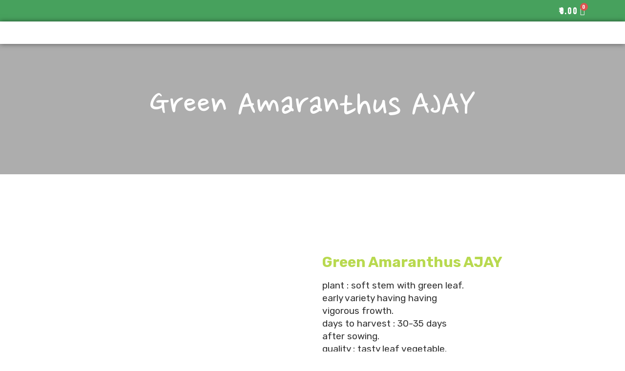

--- FILE ---
content_type: text/html; charset=UTF-8
request_url: https://devagri.com/product/green-amaranthus-ajay/
body_size: 21257
content:
<!DOCTYPE html>
<html lang="en-US">
<head>
	<meta charset="UTF-8">
	<meta name="viewport" content="width=device-width, initial-scale=1.0"/>
		<title>Green Amaranthus AJAY &#8211; Dev Agro Seed</title>
<meta name='robots' content='max-image-preview:large' />
<link rel='dns-prefetch' href='//maps.googleapis.com' />
<link rel='dns-prefetch' href='//fonts.googleapis.com' />
<link rel="alternate" type="application/rss+xml" title="Dev Agro Seed &raquo; Feed" href="https://devagri.com/feed/" />
<link rel="alternate" type="application/rss+xml" title="Dev Agro Seed &raquo; Comments Feed" href="https://devagri.com/comments/feed/" />
<link rel="alternate" type="application/rss+xml" title="Dev Agro Seed &raquo; Green Amaranthus AJAY Comments Feed" href="https://devagri.com/product/green-amaranthus-ajay/feed/" />
<script type="text/javascript">
window._wpemojiSettings = {"baseUrl":"https:\/\/s.w.org\/images\/core\/emoji\/14.0.0\/72x72\/","ext":".png","svgUrl":"https:\/\/s.w.org\/images\/core\/emoji\/14.0.0\/svg\/","svgExt":".svg","source":{"concatemoji":"https:\/\/devagri.com\/wp-includes\/js\/wp-emoji-release.min.js?ver=6.1.9"}};
/*! This file is auto-generated */
!function(e,a,t){var n,r,o,i=a.createElement("canvas"),p=i.getContext&&i.getContext("2d");function s(e,t){var a=String.fromCharCode,e=(p.clearRect(0,0,i.width,i.height),p.fillText(a.apply(this,e),0,0),i.toDataURL());return p.clearRect(0,0,i.width,i.height),p.fillText(a.apply(this,t),0,0),e===i.toDataURL()}function c(e){var t=a.createElement("script");t.src=e,t.defer=t.type="text/javascript",a.getElementsByTagName("head")[0].appendChild(t)}for(o=Array("flag","emoji"),t.supports={everything:!0,everythingExceptFlag:!0},r=0;r<o.length;r++)t.supports[o[r]]=function(e){if(p&&p.fillText)switch(p.textBaseline="top",p.font="600 32px Arial",e){case"flag":return s([127987,65039,8205,9895,65039],[127987,65039,8203,9895,65039])?!1:!s([55356,56826,55356,56819],[55356,56826,8203,55356,56819])&&!s([55356,57332,56128,56423,56128,56418,56128,56421,56128,56430,56128,56423,56128,56447],[55356,57332,8203,56128,56423,8203,56128,56418,8203,56128,56421,8203,56128,56430,8203,56128,56423,8203,56128,56447]);case"emoji":return!s([129777,127995,8205,129778,127999],[129777,127995,8203,129778,127999])}return!1}(o[r]),t.supports.everything=t.supports.everything&&t.supports[o[r]],"flag"!==o[r]&&(t.supports.everythingExceptFlag=t.supports.everythingExceptFlag&&t.supports[o[r]]);t.supports.everythingExceptFlag=t.supports.everythingExceptFlag&&!t.supports.flag,t.DOMReady=!1,t.readyCallback=function(){t.DOMReady=!0},t.supports.everything||(n=function(){t.readyCallback()},a.addEventListener?(a.addEventListener("DOMContentLoaded",n,!1),e.addEventListener("load",n,!1)):(e.attachEvent("onload",n),a.attachEvent("onreadystatechange",function(){"complete"===a.readyState&&t.readyCallback()})),(e=t.source||{}).concatemoji?c(e.concatemoji):e.wpemoji&&e.twemoji&&(c(e.twemoji),c(e.wpemoji)))}(window,document,window._wpemojiSettings);
</script>
<style type="text/css">
img.wp-smiley,
img.emoji {
	display: inline !important;
	border: none !important;
	box-shadow: none !important;
	height: 1em !important;
	width: 1em !important;
	margin: 0 0.07em !important;
	vertical-align: -0.1em !important;
	background: none !important;
	padding: 0 !important;
}
</style>
	<link rel='stylesheet' id='elementor-frontend-css' href='https://devagri.com/wp-content/plugins/elementor/assets/css/frontend-lite.min.css?ver=3.6.8' type='text/css' media='all' />
<link rel='stylesheet' id='elementor-post-371-css' href='https://devagri.com/wp-content/uploads/elementor/css/post-371.css?ver=1689922026' type='text/css' media='all' />
<link rel='stylesheet' id='elementor-post-407-css' href='https://devagri.com/wp-content/uploads/elementor/css/post-407.css?ver=1689687438' type='text/css' media='all' />
<link rel='stylesheet' id='font-awesome-css' href='https://devagri.com/wp-content/plugins/elementor/assets/lib/font-awesome/css/font-awesome.min.css?ver=4.7.0' type='text/css' media='all' />
<link rel='stylesheet' id='wp-block-library-css' href='https://devagri.com/wp-includes/css/dist/block-library/style.min.css?ver=6.1.9' type='text/css' media='all' />
<link rel='stylesheet' id='wc-blocks-vendors-style-css' href='https://devagri.com/wp-content/plugins/woocommerce/packages/woocommerce-blocks/build/wc-blocks-vendors-style.css?ver=10.4.6' type='text/css' media='all' />
<link rel='stylesheet' id='wc-blocks-style-css' href='https://devagri.com/wp-content/plugins/woocommerce/packages/woocommerce-blocks/build/wc-blocks-style.css?ver=10.4.6' type='text/css' media='all' />
<link rel='stylesheet' id='classic-theme-styles-css' href='https://devagri.com/wp-includes/css/classic-themes.min.css?ver=1' type='text/css' media='all' />
<style id='global-styles-inline-css' type='text/css'>
body{--wp--preset--color--black: #000000;--wp--preset--color--cyan-bluish-gray: #abb8c3;--wp--preset--color--white: #ffffff;--wp--preset--color--pale-pink: #f78da7;--wp--preset--color--vivid-red: #cf2e2e;--wp--preset--color--luminous-vivid-orange: #ff6900;--wp--preset--color--luminous-vivid-amber: #fcb900;--wp--preset--color--light-green-cyan: #7bdcb5;--wp--preset--color--vivid-green-cyan: #00d084;--wp--preset--color--pale-cyan-blue: #8ed1fc;--wp--preset--color--vivid-cyan-blue: #0693e3;--wp--preset--color--vivid-purple: #9b51e0;--wp--preset--gradient--vivid-cyan-blue-to-vivid-purple: linear-gradient(135deg,rgba(6,147,227,1) 0%,rgb(155,81,224) 100%);--wp--preset--gradient--light-green-cyan-to-vivid-green-cyan: linear-gradient(135deg,rgb(122,220,180) 0%,rgb(0,208,130) 100%);--wp--preset--gradient--luminous-vivid-amber-to-luminous-vivid-orange: linear-gradient(135deg,rgba(252,185,0,1) 0%,rgba(255,105,0,1) 100%);--wp--preset--gradient--luminous-vivid-orange-to-vivid-red: linear-gradient(135deg,rgba(255,105,0,1) 0%,rgb(207,46,46) 100%);--wp--preset--gradient--very-light-gray-to-cyan-bluish-gray: linear-gradient(135deg,rgb(238,238,238) 0%,rgb(169,184,195) 100%);--wp--preset--gradient--cool-to-warm-spectrum: linear-gradient(135deg,rgb(74,234,220) 0%,rgb(151,120,209) 20%,rgb(207,42,186) 40%,rgb(238,44,130) 60%,rgb(251,105,98) 80%,rgb(254,248,76) 100%);--wp--preset--gradient--blush-light-purple: linear-gradient(135deg,rgb(255,206,236) 0%,rgb(152,150,240) 100%);--wp--preset--gradient--blush-bordeaux: linear-gradient(135deg,rgb(254,205,165) 0%,rgb(254,45,45) 50%,rgb(107,0,62) 100%);--wp--preset--gradient--luminous-dusk: linear-gradient(135deg,rgb(255,203,112) 0%,rgb(199,81,192) 50%,rgb(65,88,208) 100%);--wp--preset--gradient--pale-ocean: linear-gradient(135deg,rgb(255,245,203) 0%,rgb(182,227,212) 50%,rgb(51,167,181) 100%);--wp--preset--gradient--electric-grass: linear-gradient(135deg,rgb(202,248,128) 0%,rgb(113,206,126) 100%);--wp--preset--gradient--midnight: linear-gradient(135deg,rgb(2,3,129) 0%,rgb(40,116,252) 100%);--wp--preset--duotone--dark-grayscale: url('#wp-duotone-dark-grayscale');--wp--preset--duotone--grayscale: url('#wp-duotone-grayscale');--wp--preset--duotone--purple-yellow: url('#wp-duotone-purple-yellow');--wp--preset--duotone--blue-red: url('#wp-duotone-blue-red');--wp--preset--duotone--midnight: url('#wp-duotone-midnight');--wp--preset--duotone--magenta-yellow: url('#wp-duotone-magenta-yellow');--wp--preset--duotone--purple-green: url('#wp-duotone-purple-green');--wp--preset--duotone--blue-orange: url('#wp-duotone-blue-orange');--wp--preset--font-size--small: 13px;--wp--preset--font-size--medium: 20px;--wp--preset--font-size--large: 36px;--wp--preset--font-size--x-large: 42px;--wp--preset--spacing--20: 0.44rem;--wp--preset--spacing--30: 0.67rem;--wp--preset--spacing--40: 1rem;--wp--preset--spacing--50: 1.5rem;--wp--preset--spacing--60: 2.25rem;--wp--preset--spacing--70: 3.38rem;--wp--preset--spacing--80: 5.06rem;}:where(.is-layout-flex){gap: 0.5em;}body .is-layout-flow > .alignleft{float: left;margin-inline-start: 0;margin-inline-end: 2em;}body .is-layout-flow > .alignright{float: right;margin-inline-start: 2em;margin-inline-end: 0;}body .is-layout-flow > .aligncenter{margin-left: auto !important;margin-right: auto !important;}body .is-layout-constrained > .alignleft{float: left;margin-inline-start: 0;margin-inline-end: 2em;}body .is-layout-constrained > .alignright{float: right;margin-inline-start: 2em;margin-inline-end: 0;}body .is-layout-constrained > .aligncenter{margin-left: auto !important;margin-right: auto !important;}body .is-layout-constrained > :where(:not(.alignleft):not(.alignright):not(.alignfull)){max-width: var(--wp--style--global--content-size);margin-left: auto !important;margin-right: auto !important;}body .is-layout-constrained > .alignwide{max-width: var(--wp--style--global--wide-size);}body .is-layout-flex{display: flex;}body .is-layout-flex{flex-wrap: wrap;align-items: center;}body .is-layout-flex > *{margin: 0;}:where(.wp-block-columns.is-layout-flex){gap: 2em;}.has-black-color{color: var(--wp--preset--color--black) !important;}.has-cyan-bluish-gray-color{color: var(--wp--preset--color--cyan-bluish-gray) !important;}.has-white-color{color: var(--wp--preset--color--white) !important;}.has-pale-pink-color{color: var(--wp--preset--color--pale-pink) !important;}.has-vivid-red-color{color: var(--wp--preset--color--vivid-red) !important;}.has-luminous-vivid-orange-color{color: var(--wp--preset--color--luminous-vivid-orange) !important;}.has-luminous-vivid-amber-color{color: var(--wp--preset--color--luminous-vivid-amber) !important;}.has-light-green-cyan-color{color: var(--wp--preset--color--light-green-cyan) !important;}.has-vivid-green-cyan-color{color: var(--wp--preset--color--vivid-green-cyan) !important;}.has-pale-cyan-blue-color{color: var(--wp--preset--color--pale-cyan-blue) !important;}.has-vivid-cyan-blue-color{color: var(--wp--preset--color--vivid-cyan-blue) !important;}.has-vivid-purple-color{color: var(--wp--preset--color--vivid-purple) !important;}.has-black-background-color{background-color: var(--wp--preset--color--black) !important;}.has-cyan-bluish-gray-background-color{background-color: var(--wp--preset--color--cyan-bluish-gray) !important;}.has-white-background-color{background-color: var(--wp--preset--color--white) !important;}.has-pale-pink-background-color{background-color: var(--wp--preset--color--pale-pink) !important;}.has-vivid-red-background-color{background-color: var(--wp--preset--color--vivid-red) !important;}.has-luminous-vivid-orange-background-color{background-color: var(--wp--preset--color--luminous-vivid-orange) !important;}.has-luminous-vivid-amber-background-color{background-color: var(--wp--preset--color--luminous-vivid-amber) !important;}.has-light-green-cyan-background-color{background-color: var(--wp--preset--color--light-green-cyan) !important;}.has-vivid-green-cyan-background-color{background-color: var(--wp--preset--color--vivid-green-cyan) !important;}.has-pale-cyan-blue-background-color{background-color: var(--wp--preset--color--pale-cyan-blue) !important;}.has-vivid-cyan-blue-background-color{background-color: var(--wp--preset--color--vivid-cyan-blue) !important;}.has-vivid-purple-background-color{background-color: var(--wp--preset--color--vivid-purple) !important;}.has-black-border-color{border-color: var(--wp--preset--color--black) !important;}.has-cyan-bluish-gray-border-color{border-color: var(--wp--preset--color--cyan-bluish-gray) !important;}.has-white-border-color{border-color: var(--wp--preset--color--white) !important;}.has-pale-pink-border-color{border-color: var(--wp--preset--color--pale-pink) !important;}.has-vivid-red-border-color{border-color: var(--wp--preset--color--vivid-red) !important;}.has-luminous-vivid-orange-border-color{border-color: var(--wp--preset--color--luminous-vivid-orange) !important;}.has-luminous-vivid-amber-border-color{border-color: var(--wp--preset--color--luminous-vivid-amber) !important;}.has-light-green-cyan-border-color{border-color: var(--wp--preset--color--light-green-cyan) !important;}.has-vivid-green-cyan-border-color{border-color: var(--wp--preset--color--vivid-green-cyan) !important;}.has-pale-cyan-blue-border-color{border-color: var(--wp--preset--color--pale-cyan-blue) !important;}.has-vivid-cyan-blue-border-color{border-color: var(--wp--preset--color--vivid-cyan-blue) !important;}.has-vivid-purple-border-color{border-color: var(--wp--preset--color--vivid-purple) !important;}.has-vivid-cyan-blue-to-vivid-purple-gradient-background{background: var(--wp--preset--gradient--vivid-cyan-blue-to-vivid-purple) !important;}.has-light-green-cyan-to-vivid-green-cyan-gradient-background{background: var(--wp--preset--gradient--light-green-cyan-to-vivid-green-cyan) !important;}.has-luminous-vivid-amber-to-luminous-vivid-orange-gradient-background{background: var(--wp--preset--gradient--luminous-vivid-amber-to-luminous-vivid-orange) !important;}.has-luminous-vivid-orange-to-vivid-red-gradient-background{background: var(--wp--preset--gradient--luminous-vivid-orange-to-vivid-red) !important;}.has-very-light-gray-to-cyan-bluish-gray-gradient-background{background: var(--wp--preset--gradient--very-light-gray-to-cyan-bluish-gray) !important;}.has-cool-to-warm-spectrum-gradient-background{background: var(--wp--preset--gradient--cool-to-warm-spectrum) !important;}.has-blush-light-purple-gradient-background{background: var(--wp--preset--gradient--blush-light-purple) !important;}.has-blush-bordeaux-gradient-background{background: var(--wp--preset--gradient--blush-bordeaux) !important;}.has-luminous-dusk-gradient-background{background: var(--wp--preset--gradient--luminous-dusk) !important;}.has-pale-ocean-gradient-background{background: var(--wp--preset--gradient--pale-ocean) !important;}.has-electric-grass-gradient-background{background: var(--wp--preset--gradient--electric-grass) !important;}.has-midnight-gradient-background{background: var(--wp--preset--gradient--midnight) !important;}.has-small-font-size{font-size: var(--wp--preset--font-size--small) !important;}.has-medium-font-size{font-size: var(--wp--preset--font-size--medium) !important;}.has-large-font-size{font-size: var(--wp--preset--font-size--large) !important;}.has-x-large-font-size{font-size: var(--wp--preset--font-size--x-large) !important;}
.wp-block-navigation a:where(:not(.wp-element-button)){color: inherit;}
:where(.wp-block-columns.is-layout-flex){gap: 2em;}
.wp-block-pullquote{font-size: 1.5em;line-height: 1.6;}
</style>
<link rel='stylesheet' id='contact-form-7-css' href='https://devagri.com/wp-content/plugins/contact-form-7/includes/css/styles.css?ver=5.7.4' type='text/css' media='all' />
<link rel='stylesheet' id='powertip-css' href='https://devagri.com/wp-content/plugins/devvn-image-hotspot/frontend/css/jquery.powertip.min.css?ver=1.2.0' type='text/css' media='all' />
<link rel='stylesheet' id='maps-points-css' href='https://devagri.com/wp-content/plugins/devvn-image-hotspot/frontend/css/maps_points.css?ver=1.2.2' type='text/css' media='all' />
<link rel='stylesheet' id='photoswipe-css' href='https://devagri.com/wp-content/plugins/woocommerce/assets/css/photoswipe/photoswipe.min.css?ver=7.9.0' type='text/css' media='all' />
<link rel='stylesheet' id='photoswipe-default-skin-css' href='https://devagri.com/wp-content/plugins/woocommerce/assets/css/photoswipe/default-skin/default-skin.min.css?ver=7.9.0' type='text/css' media='all' />
<link rel='stylesheet' id='woocommerce-layout-css' href='https://devagri.com/wp-content/plugins/woocommerce/assets/css/woocommerce-layout.css?ver=7.9.0' type='text/css' media='all' />
<link rel='stylesheet' id='woocommerce-smallscreen-css' href='https://devagri.com/wp-content/plugins/woocommerce/assets/css/woocommerce-smallscreen.css?ver=7.9.0' type='text/css' media='only screen and (max-width: 768px)' />
<link rel='stylesheet' id='woocommerce-general-css' href='https://devagri.com/wp-content/plugins/woocommerce/assets/css/woocommerce.css?ver=7.9.0' type='text/css' media='all' />
<style id='woocommerce-inline-inline-css' type='text/css'>
.woocommerce form .form-row .required { visibility: visible; }
</style>
<link rel='stylesheet' id='happy-icons-css' href='https://devagri.com/wp-content/plugins/happy-elementor-addons/assets/fonts/style.min.css?ver=3.8.2' type='text/css' media='all' />
<link rel='stylesheet' id='simple-line-icons-wl-css' href='https://devagri.com/wp-content/plugins/woolentor-addons/assets/css/simple-line-icons.css?ver=2.5.7' type='text/css' media='all' />
<link rel='stylesheet' id='htflexboxgrid-css' href='https://devagri.com/wp-content/plugins/woolentor-addons/assets/css/htflexboxgrid.css?ver=2.5.7' type='text/css' media='all' />
<link rel='stylesheet' id='slick-css' href='https://devagri.com/wp-content/plugins/happy-elementor-addons/assets/vendor/slick/slick.css?ver=3.8.2' type='text/css' media='all' />
<link rel='stylesheet' id='woolentor-widgets-css' href='https://devagri.com/wp-content/plugins/woolentor-addons/assets/css/woolentor-widgets.css?ver=2.5.7' type='text/css' media='all' />
<link rel='stylesheet' id='fudee-fonts-css' href='//fonts.googleapis.com/css?family=Open%2BSans%3A300%2C400%2C600%2C700%7CSignika%3A400%2C600%2C700%26subset%3Dlatin%2Clatin-ext&#038;ver=1.0.0' type='text/css' media='all' />
<link rel='stylesheet' id='animate-css' href='https://devagri.com/wp-content/themes/fudee/assets/css/animate.css?ver=6.1.9' type='text/css' media='all' />
<link rel='stylesheet' id='fontawesome-css' href='https://devagri.com/wp-content/themes/fudee/assets/css/fontawesome.min.css?ver=6.1.9' type='text/css' media='all' />
<link rel='stylesheet' id='flaticon-css' href='https://devagri.com/wp-content/themes/fudee/assets/icon-fonts/flaticon.css?ver=6.1.9' type='text/css' media='all' />
<link rel='stylesheet' id='bootstrap-css' href='https://devagri.com/wp-content/themes/fudee/assets/css/bootstrap.min.css?ver=6.1.9' type='text/css' media='all' />
<link rel='stylesheet' id='spacing-css' href='https://devagri.com/wp-content/themes/fudee/assets/css/spacing.css?ver=6.1.9' type='text/css' media='all' />
<link rel='stylesheet' id='magnific-popup-css' href='https://devagri.com/wp-content/plugins/happy-elementor-addons/assets/vendor/magnific-popup/magnific-popup.css?ver=3.8.2' type='text/css' media='all' />
<link rel='stylesheet' id='metisMenu-css' href='https://devagri.com/wp-content/themes/fudee/assets/css/metisMenu.css?ver=6.1.9' type='text/css' media='all' />
<link rel='stylesheet' id='fudee-main-css' href='https://devagri.com/wp-content/themes/fudee/assets/css/main.css?ver=6.1.9' type='text/css' media='all' />
<link rel='stylesheet' id='fudee-css-css' href='https://devagri.com/wp-content/themes/fudee/style.css?ver=2020-05-21' type='text/css' media='all' />
<link rel='stylesheet' id='elementor-icons-css' href='https://devagri.com/wp-content/plugins/elementor/assets/lib/eicons/css/elementor-icons.min.css?ver=5.15.0' type='text/css' media='all' />
<link rel='stylesheet' id='elementor-post-518-css' href='https://devagri.com/wp-content/uploads/elementor/css/post-518.css?ver=1689921931' type='text/css' media='all' />
<link rel='stylesheet' id='elementor-pro-css' href='https://devagri.com/wp-content/plugins/elementor-pro/assets/css/frontend-lite.min.css?ver=3.7.3' type='text/css' media='all' />
<link rel='stylesheet' id='font-awesome-5-all-css' href='https://devagri.com/wp-content/plugins/elementor/assets/lib/font-awesome/css/all.min.css?ver=4.9.52' type='text/css' media='all' />
<link rel='stylesheet' id='font-awesome-4-shim-css' href='https://devagri.com/wp-content/plugins/elementor/assets/lib/font-awesome/css/v4-shims.min.css?ver=3.6.8' type='text/css' media='all' />
<link rel='stylesheet' id='elementor-post-767-css' href='https://devagri.com/wp-content/uploads/elementor/css/post-767.css?ver=1689687665' type='text/css' media='all' />
<link rel='stylesheet' id='elementor-icons-ekiticons-css' href='https://devagri.com/wp-content/plugins/elementskit-lite/modules/elementskit-icon-pack/assets/css/ekiticons.css?ver=2.8.5' type='text/css' media='all' />
<link rel='stylesheet' id='ekit-widget-styles-css' href='https://devagri.com/wp-content/plugins/elementskit-lite/widgets/init/assets/css/widget-styles.css?ver=2.8.5' type='text/css' media='all' />
<link rel='stylesheet' id='ekit-responsive-css' href='https://devagri.com/wp-content/plugins/elementskit-lite/widgets/init/assets/css/responsive.css?ver=2.8.5' type='text/css' media='all' />
<link rel='stylesheet' id='eael-general-css' href='https://devagri.com/wp-content/plugins/essential-addons-for-elementor-lite/assets/front-end/css/view/general.min.css?ver=5.6.5' type='text/css' media='all' />
<link rel='stylesheet' id='google-fonts-1-css' href='https://fonts.googleapis.com/css?family=Roboto%3A100%2C100italic%2C200%2C200italic%2C300%2C300italic%2C400%2C400italic%2C500%2C500italic%2C600%2C600italic%2C700%2C700italic%2C800%2C800italic%2C900%2C900italic%7CRoboto+Slab%3A100%2C100italic%2C200%2C200italic%2C300%2C300italic%2C400%2C400italic%2C500%2C500italic%2C600%2C600italic%2C700%2C700italic%2C800%2C800italic%2C900%2C900italic%7CRubik%3A100%2C100italic%2C200%2C200italic%2C300%2C300italic%2C400%2C400italic%2C500%2C500italic%2C600%2C600italic%2C700%2C700italic%2C800%2C800italic%2C900%2C900italic%7COswald%3A100%2C100italic%2C200%2C200italic%2C300%2C300italic%2C400%2C400italic%2C500%2C500italic%2C600%2C600italic%2C700%2C700italic%2C800%2C800italic%2C900%2C900italic%7CNanum+Pen+Script%3A100%2C100italic%2C200%2C200italic%2C300%2C300italic%2C400%2C400italic%2C500%2C500italic%2C600%2C600italic%2C700%2C700italic%2C800%2C800italic%2C900%2C900italic%7CNanum+Brush+Script%3A100%2C100italic%2C200%2C200italic%2C300%2C300italic%2C400%2C400italic%2C500%2C500italic%2C600%2C600italic%2C700%2C700italic%2C800%2C800italic%2C900%2C900italic&#038;display=auto&#038;ver=6.1.9' type='text/css' media='all' />
<link rel='stylesheet' id='elementor-icons-shared-0-css' href='https://devagri.com/wp-content/plugins/elementor/assets/lib/font-awesome/css/fontawesome.min.css?ver=5.15.3' type='text/css' media='all' />
<link rel='stylesheet' id='elementor-icons-fa-solid-css' href='https://devagri.com/wp-content/plugins/elementor/assets/lib/font-awesome/css/solid.min.css?ver=5.15.3' type='text/css' media='all' />
<link rel='stylesheet' id='elementor-icons-fa-brands-css' href='https://devagri.com/wp-content/plugins/elementor/assets/lib/font-awesome/css/brands.min.css?ver=5.15.3' type='text/css' media='all' />
<script type='text/javascript' src='https://devagri.com/wp-includes/js/jquery/jquery.min.js?ver=3.6.1' id='jquery-core-js'></script>
<script type='text/javascript' src='https://devagri.com/wp-includes/js/jquery/jquery-migrate.min.js?ver=3.3.2' id='jquery-migrate-js'></script>
<script type='text/javascript' src='https://maps.googleapis.com/maps/api/js?key=AIzaSyCIJ_QKHN-bi6_1C9f5eYE3pZs1zhQIo5o&#038;ver=6.1.9' id='fudee-map-js'></script>
<script type='text/javascript' src='https://devagri.com/wp-content/plugins/elementor/assets/lib/font-awesome/js/v4-shims.min.js?ver=3.6.8' id='font-awesome-4-shim-js'></script>
<link rel="https://api.w.org/" href="https://devagri.com/wp-json/" /><link rel="alternate" type="application/json" href="https://devagri.com/wp-json/wp/v2/product/1567" /><link rel="EditURI" type="application/rsd+xml" title="RSD" href="https://devagri.com/xmlrpc.php?rsd" />
<link rel="wlwmanifest" type="application/wlwmanifest+xml" href="https://devagri.com/wp-includes/wlwmanifest.xml" />
<meta name="generator" content="WordPress 6.1.9" />
<meta name="generator" content="WooCommerce 7.9.0" />
<link rel="canonical" href="https://devagri.com/product/green-amaranthus-ajay/" />
<link rel='shortlink' href='https://devagri.com/?p=1567' />
<link rel="alternate" type="application/json+oembed" href="https://devagri.com/wp-json/oembed/1.0/embed?url=https%3A%2F%2Fdevagri.com%2Fproduct%2Fgreen-amaranthus-ajay%2F" />
<link rel="alternate" type="text/xml+oembed" href="https://devagri.com/wp-json/oembed/1.0/embed?url=https%3A%2F%2Fdevagri.com%2Fproduct%2Fgreen-amaranthus-ajay%2F&#038;format=xml" />
	<noscript><style>.woocommerce-product-gallery{ opacity: 1 !important; }</style></noscript>
	<link rel="icon" href="https://devagri.com/wp-content/uploads/2023/03/logo-100x100.png" sizes="32x32" />
<link rel="icon" href="https://devagri.com/wp-content/uploads/2023/03/logo.png" sizes="192x192" />
<link rel="apple-touch-icon" href="https://devagri.com/wp-content/uploads/2023/03/logo.png" />
<meta name="msapplication-TileImage" content="https://devagri.com/wp-content/uploads/2023/03/logo.png" />
<style type="text/css" title="dynamic-css" class="options-output">body{color:#333;}</style></head>
<body class="product-template-default single single-product postid-1567 theme-fudee woocommerce woocommerce-page woocommerce-no-js woolentor_current_theme_fudee elementor-page-948 elementor-default elementor-template-full-width elementor-kit-518 elementor-page-767">
<svg xmlns="http://www.w3.org/2000/svg" viewBox="0 0 0 0" width="0" height="0" focusable="false" role="none" style="visibility: hidden; position: absolute; left: -9999px; overflow: hidden;" ><defs><filter id="wp-duotone-dark-grayscale"><feColorMatrix color-interpolation-filters="sRGB" type="matrix" values=" .299 .587 .114 0 0 .299 .587 .114 0 0 .299 .587 .114 0 0 .299 .587 .114 0 0 " /><feComponentTransfer color-interpolation-filters="sRGB" ><feFuncR type="table" tableValues="0 0.49803921568627" /><feFuncG type="table" tableValues="0 0.49803921568627" /><feFuncB type="table" tableValues="0 0.49803921568627" /><feFuncA type="table" tableValues="1 1" /></feComponentTransfer><feComposite in2="SourceGraphic" operator="in" /></filter></defs></svg><svg xmlns="http://www.w3.org/2000/svg" viewBox="0 0 0 0" width="0" height="0" focusable="false" role="none" style="visibility: hidden; position: absolute; left: -9999px; overflow: hidden;" ><defs><filter id="wp-duotone-grayscale"><feColorMatrix color-interpolation-filters="sRGB" type="matrix" values=" .299 .587 .114 0 0 .299 .587 .114 0 0 .299 .587 .114 0 0 .299 .587 .114 0 0 " /><feComponentTransfer color-interpolation-filters="sRGB" ><feFuncR type="table" tableValues="0 1" /><feFuncG type="table" tableValues="0 1" /><feFuncB type="table" tableValues="0 1" /><feFuncA type="table" tableValues="1 1" /></feComponentTransfer><feComposite in2="SourceGraphic" operator="in" /></filter></defs></svg><svg xmlns="http://www.w3.org/2000/svg" viewBox="0 0 0 0" width="0" height="0" focusable="false" role="none" style="visibility: hidden; position: absolute; left: -9999px; overflow: hidden;" ><defs><filter id="wp-duotone-purple-yellow"><feColorMatrix color-interpolation-filters="sRGB" type="matrix" values=" .299 .587 .114 0 0 .299 .587 .114 0 0 .299 .587 .114 0 0 .299 .587 .114 0 0 " /><feComponentTransfer color-interpolation-filters="sRGB" ><feFuncR type="table" tableValues="0.54901960784314 0.98823529411765" /><feFuncG type="table" tableValues="0 1" /><feFuncB type="table" tableValues="0.71764705882353 0.25490196078431" /><feFuncA type="table" tableValues="1 1" /></feComponentTransfer><feComposite in2="SourceGraphic" operator="in" /></filter></defs></svg><svg xmlns="http://www.w3.org/2000/svg" viewBox="0 0 0 0" width="0" height="0" focusable="false" role="none" style="visibility: hidden; position: absolute; left: -9999px; overflow: hidden;" ><defs><filter id="wp-duotone-blue-red"><feColorMatrix color-interpolation-filters="sRGB" type="matrix" values=" .299 .587 .114 0 0 .299 .587 .114 0 0 .299 .587 .114 0 0 .299 .587 .114 0 0 " /><feComponentTransfer color-interpolation-filters="sRGB" ><feFuncR type="table" tableValues="0 1" /><feFuncG type="table" tableValues="0 0.27843137254902" /><feFuncB type="table" tableValues="0.5921568627451 0.27843137254902" /><feFuncA type="table" tableValues="1 1" /></feComponentTransfer><feComposite in2="SourceGraphic" operator="in" /></filter></defs></svg><svg xmlns="http://www.w3.org/2000/svg" viewBox="0 0 0 0" width="0" height="0" focusable="false" role="none" style="visibility: hidden; position: absolute; left: -9999px; overflow: hidden;" ><defs><filter id="wp-duotone-midnight"><feColorMatrix color-interpolation-filters="sRGB" type="matrix" values=" .299 .587 .114 0 0 .299 .587 .114 0 0 .299 .587 .114 0 0 .299 .587 .114 0 0 " /><feComponentTransfer color-interpolation-filters="sRGB" ><feFuncR type="table" tableValues="0 0" /><feFuncG type="table" tableValues="0 0.64705882352941" /><feFuncB type="table" tableValues="0 1" /><feFuncA type="table" tableValues="1 1" /></feComponentTransfer><feComposite in2="SourceGraphic" operator="in" /></filter></defs></svg><svg xmlns="http://www.w3.org/2000/svg" viewBox="0 0 0 0" width="0" height="0" focusable="false" role="none" style="visibility: hidden; position: absolute; left: -9999px; overflow: hidden;" ><defs><filter id="wp-duotone-magenta-yellow"><feColorMatrix color-interpolation-filters="sRGB" type="matrix" values=" .299 .587 .114 0 0 .299 .587 .114 0 0 .299 .587 .114 0 0 .299 .587 .114 0 0 " /><feComponentTransfer color-interpolation-filters="sRGB" ><feFuncR type="table" tableValues="0.78039215686275 1" /><feFuncG type="table" tableValues="0 0.94901960784314" /><feFuncB type="table" tableValues="0.35294117647059 0.47058823529412" /><feFuncA type="table" tableValues="1 1" /></feComponentTransfer><feComposite in2="SourceGraphic" operator="in" /></filter></defs></svg><svg xmlns="http://www.w3.org/2000/svg" viewBox="0 0 0 0" width="0" height="0" focusable="false" role="none" style="visibility: hidden; position: absolute; left: -9999px; overflow: hidden;" ><defs><filter id="wp-duotone-purple-green"><feColorMatrix color-interpolation-filters="sRGB" type="matrix" values=" .299 .587 .114 0 0 .299 .587 .114 0 0 .299 .587 .114 0 0 .299 .587 .114 0 0 " /><feComponentTransfer color-interpolation-filters="sRGB" ><feFuncR type="table" tableValues="0.65098039215686 0.40392156862745" /><feFuncG type="table" tableValues="0 1" /><feFuncB type="table" tableValues="0.44705882352941 0.4" /><feFuncA type="table" tableValues="1 1" /></feComponentTransfer><feComposite in2="SourceGraphic" operator="in" /></filter></defs></svg><svg xmlns="http://www.w3.org/2000/svg" viewBox="0 0 0 0" width="0" height="0" focusable="false" role="none" style="visibility: hidden; position: absolute; left: -9999px; overflow: hidden;" ><defs><filter id="wp-duotone-blue-orange"><feColorMatrix color-interpolation-filters="sRGB" type="matrix" values=" .299 .587 .114 0 0 .299 .587 .114 0 0 .299 .587 .114 0 0 .299 .587 .114 0 0 " /><feComponentTransfer color-interpolation-filters="sRGB" ><feFuncR type="table" tableValues="0.098039215686275 1" /><feFuncG type="table" tableValues="0 0.66274509803922" /><feFuncB type="table" tableValues="0.84705882352941 0.41960784313725" /><feFuncA type="table" tableValues="1 1" /></feComponentTransfer><feComposite in2="SourceGraphic" operator="in" /></filter></defs></svg><div class="ekit-template-content-markup ekit-template-content-header ekit-template-content-theme-support">
		<div data-elementor-type="wp-post" data-elementor-id="371" class="elementor elementor-371">
									<section class="elementor-section elementor-top-section elementor-element elementor-element-309ceb3 elementor-section-boxed elementor-section-height-default elementor-section-height-default" data-id="309ceb3" data-element_type="section" data-settings="{&quot;background_background&quot;:&quot;classic&quot;,&quot;_ha_eqh_enable&quot;:false}">
						<div class="elementor-container elementor-column-gap-default">
					<div class="elementor-column elementor-col-50 elementor-top-column elementor-element elementor-element-6dccfc73 elementor-hidden-mobile" data-id="6dccfc73" data-element_type="column">
			<div class="elementor-widget-wrap">
									</div>
		</div>
				<div class="elementor-column elementor-col-50 elementor-top-column elementor-element elementor-element-6dc26588" data-id="6dc26588" data-element_type="column">
			<div class="elementor-widget-wrap elementor-element-populated">
								<div class="elementor-element elementor-element-6e4d5842 elementor-widget__width-auto animated-fast elementor-invisible elementor-widget elementor-widget-button" data-id="6e4d5842" data-element_type="widget" data-settings="{&quot;_animation&quot;:&quot;fadeInUp&quot;,&quot;_animation_delay&quot;:200}" data-widget_type="button.default">
				<div class="elementor-widget-container">
					<div class="elementor-button-wrapper">
			<a href="https://devagri.com/my-account/" class="elementor-button-link elementor-button elementor-size-sm" role="button">
						<span class="elementor-button-content-wrapper">
						<span class="elementor-button-text">Log in</span>
		</span>
					</a>
		</div>
				</div>
				</div>
				<div class="elementor-element elementor-element-43aae01 elementor-widget__width-auto toggle-icon--cart-medium elementor-menu-cart--items-indicator-bubble elementor-menu-cart--show-subtotal-yes elementor-menu-cart--cart-type-side-cart elementor-menu-cart--show-remove-button-yes elementor-widget elementor-widget-woocommerce-menu-cart" data-id="43aae01" data-element_type="widget" data-settings="{&quot;cart_type&quot;:&quot;side-cart&quot;,&quot;open_cart&quot;:&quot;click&quot;,&quot;automatically_open_cart&quot;:&quot;no&quot;}" data-widget_type="woocommerce-menu-cart.default">
				<div class="elementor-widget-container">
			<link rel="stylesheet" href="https://devagri.com/wp-content/plugins/elementor-pro/assets/css/widget-woocommerce.min.css">		<div class="elementor-menu-cart__wrapper">
							<div class="elementor-menu-cart__toggle_wrapper">
					<div class="elementor-menu-cart__container elementor-lightbox" aria-hidden="true">
						<div class="elementor-menu-cart__main" aria-hidden="true">
							<div class="elementor-menu-cart__close-button"></div>
							<div class="widget_shopping_cart_content">
															</div>
						</div>
					</div>
							<div class="elementor-menu-cart__toggle elementor-button-wrapper">
			<a id="elementor-menu-cart__toggle_button" href="#" class="elementor-menu-cart__toggle_button elementor-button elementor-size-sm" aria-expanded="false">
				<span class="elementor-button-text"><span class="woocommerce-Price-amount amount"><bdi><span class="woocommerce-Price-currencySymbol">&#8377;</span>0.00</bdi></span></span>
				<span class="elementor-button-icon" data-counter="0">
					<i class="eicon-cart-medium"></i>					<span class="elementor-screen-only">Cart</span>
				</span>
			</a>
		</div>
						</div>
					</div> <!-- close elementor-menu-cart__wrapper -->
				</div>
				</div>
					</div>
		</div>
							</div>
		</section>
				<section class="elementor-section elementor-top-section elementor-element elementor-element-427b180d elementor-section-boxed elementor-section-height-default elementor-section-height-default" data-id="427b180d" data-element_type="section" data-settings="{&quot;background_background&quot;:&quot;classic&quot;,&quot;_ha_eqh_enable&quot;:false}">
						<div class="elementor-container elementor-column-gap-default">
					<div class="elementor-column elementor-col-50 elementor-top-column elementor-element elementor-element-6e3f74" data-id="6e3f74" data-element_type="column">
			<div class="elementor-widget-wrap elementor-element-populated">
								<div class="elementor-element elementor-element-d7d4cb3 elementor-widget elementor-widget-image" data-id="d7d4cb3" data-element_type="widget" data-widget_type="image.default">
				<div class="elementor-widget-container">
			<style>/*! elementor - v3.6.8 - 27-07-2022 */
.elementor-widget-image{text-align:center}.elementor-widget-image a{display:inline-block}.elementor-widget-image a img[src$=".svg"]{width:48px}.elementor-widget-image img{vertical-align:middle;display:inline-block}</style>													<a href="https://devagri.com/">
							<img width="125" height="110" src="https://devagri.com/wp-content/uploads/2023/03/logo.png" class="attachment-full size-full" alt="" loading="lazy" />								</a>
															</div>
				</div>
					</div>
		</div>
				<div class="elementor-column elementor-col-50 elementor-top-column elementor-element elementor-element-6c189047" data-id="6c189047" data-element_type="column">
			<div class="elementor-widget-wrap elementor-element-populated">
								<div class="elementor-element elementor-element-1880fed2 elementor-widget__width-auto elementor-nav-menu--stretch animated-fast elementor-nav-menu--dropdown-tablet elementor-nav-menu__text-align-aside elementor-nav-menu--toggle elementor-nav-menu--burger elementor-invisible elementor-widget elementor-widget-nav-menu" data-id="1880fed2" data-element_type="widget" data-settings="{&quot;full_width&quot;:&quot;stretch&quot;,&quot;_animation&quot;:&quot;fadeInUp&quot;,&quot;_animation_delay&quot;:200,&quot;submenu_icon&quot;:{&quot;value&quot;:&quot;&lt;i class=\&quot;\&quot;&gt;&lt;\/i&gt;&quot;,&quot;library&quot;:&quot;&quot;},&quot;layout&quot;:&quot;horizontal&quot;,&quot;toggle&quot;:&quot;burger&quot;}" data-widget_type="nav-menu.default">
				<div class="elementor-widget-container">
			<link rel="stylesheet" href="https://devagri.com/wp-content/plugins/elementor-pro/assets/css/widget-nav-menu.min.css">			<nav migration_allowed="1" migrated="0" role="navigation" class="elementor-nav-menu--main elementor-nav-menu__container elementor-nav-menu--layout-horizontal e--pointer-none e--animation-fast">
				<ul id="menu-1-1880fed2" class="elementor-nav-menu"><li class="menu-item menu-item-type-custom menu-item-object-custom menu-item-home menu-item-363"><a href="https://devagri.com/" class="elementor-item">Home</a></li>
<li class="menu-item menu-item-type-custom menu-item-object-custom menu-item-364"><a href="https://devagri.com/about-us/" class="elementor-item">About</a></li>
<li class="menu-item menu-item-type-custom menu-item-object-custom menu-item-365"><a href="https://devagri.com/r-d/" class="elementor-item">R&#038;D</a></li>
<li class="menu-item menu-item-type-custom menu-item-object-custom menu-item-has-children menu-item-366"><a href="https://devagri.com/categories/" class="elementor-item">Products</a>
<ul class="sub-menu elementor-nav-menu--dropdown">
	<li class="menu-item menu-item-type-custom menu-item-object-custom menu-item-368"><a href="https://devagri.com/field-crop/" class="elementor-sub-item">Field Crops</a></li>
	<li class="menu-item menu-item-type-custom menu-item-object-custom menu-item-369"><a href="https://devagri.com/vegetables/" class="elementor-sub-item">Vegetables</a></li>
	<li class="menu-item menu-item-type-custom menu-item-object-custom menu-item-1652"><a href="https://devagri.com/kitchen-garden/" class="elementor-sub-item">Kitchen Garden Seed</a></li>
	<li class="menu-item menu-item-type-custom menu-item-object-custom menu-item-370"><a href="https://devagri.com/green-tea/" class="elementor-sub-item">Green Tea</a></li>
	<li class="menu-item menu-item-type-post_type menu-item-object-page menu-item-3603"><a href="https://devagri.com/fruit-sweets/" class="elementor-sub-item">Fruit Sweets</a></li>
	<li class="menu-item menu-item-type-post_type menu-item-object-page menu-item-3604"><a href="https://devagri.com/pickels/" class="elementor-sub-item">Pickels</a></li>
</ul>
</li>
<li class="menu-item menu-item-type-custom menu-item-object-custom menu-item-367"><a href="https://devagri.com/contact-us/" class="elementor-item">Contacts</a></li>
</ul>			</nav>
					<div class="elementor-menu-toggle" role="button" tabindex="0" aria-label="Menu Toggle" aria-expanded="false">
			<i aria-hidden="true" role="presentation" class="elementor-menu-toggle__icon--open eicon-menu-bar"></i><i aria-hidden="true" role="presentation" class="elementor-menu-toggle__icon--close eicon-close"></i>			<span class="elementor-screen-only">Menu</span>
		</div>
			<nav class="elementor-nav-menu--dropdown elementor-nav-menu__container" role="navigation" aria-hidden="true">
				<ul id="menu-2-1880fed2" class="elementor-nav-menu"><li class="menu-item menu-item-type-custom menu-item-object-custom menu-item-home menu-item-363"><a href="https://devagri.com/" class="elementor-item" tabindex="-1">Home</a></li>
<li class="menu-item menu-item-type-custom menu-item-object-custom menu-item-364"><a href="https://devagri.com/about-us/" class="elementor-item" tabindex="-1">About</a></li>
<li class="menu-item menu-item-type-custom menu-item-object-custom menu-item-365"><a href="https://devagri.com/r-d/" class="elementor-item" tabindex="-1">R&#038;D</a></li>
<li class="menu-item menu-item-type-custom menu-item-object-custom menu-item-has-children menu-item-366"><a href="https://devagri.com/categories/" class="elementor-item" tabindex="-1">Products</a>
<ul class="sub-menu elementor-nav-menu--dropdown">
	<li class="menu-item menu-item-type-custom menu-item-object-custom menu-item-368"><a href="https://devagri.com/field-crop/" class="elementor-sub-item" tabindex="-1">Field Crops</a></li>
	<li class="menu-item menu-item-type-custom menu-item-object-custom menu-item-369"><a href="https://devagri.com/vegetables/" class="elementor-sub-item" tabindex="-1">Vegetables</a></li>
	<li class="menu-item menu-item-type-custom menu-item-object-custom menu-item-1652"><a href="https://devagri.com/kitchen-garden/" class="elementor-sub-item" tabindex="-1">Kitchen Garden Seed</a></li>
	<li class="menu-item menu-item-type-custom menu-item-object-custom menu-item-370"><a href="https://devagri.com/green-tea/" class="elementor-sub-item" tabindex="-1">Green Tea</a></li>
	<li class="menu-item menu-item-type-post_type menu-item-object-page menu-item-3603"><a href="https://devagri.com/fruit-sweets/" class="elementor-sub-item" tabindex="-1">Fruit Sweets</a></li>
	<li class="menu-item menu-item-type-post_type menu-item-object-page menu-item-3604"><a href="https://devagri.com/pickels/" class="elementor-sub-item" tabindex="-1">Pickels</a></li>
</ul>
</li>
<li class="menu-item menu-item-type-custom menu-item-object-custom menu-item-367"><a href="https://devagri.com/contact-us/" class="elementor-item" tabindex="-1">Contacts</a></li>
</ul>			</nav>
				</div>
				</div>
					</div>
		</div>
							</div>
		</section>
							</div>
		</div>

	<div class="woolentor-template-container" style="margin:0 auto; max-width:100%;">
		
			<div class="woocommerce-notices-wrapper"></div>
<div id="product-1567" class="post-1567 product type-product status-publish has-post-thumbnail product_cat-amaranthus product_cat-vegetables first instock shipping-taxable product-type-simple">
	<div class="woolentor-woo-template-builder">
				<div data-elementor-type="wp-post" data-elementor-id="948" class="elementor elementor-948">
									<section class="elementor-section elementor-top-section elementor-element elementor-element-11fb4dd2 elementor-section-boxed elementor-section-height-default elementor-section-height-default" data-id="11fb4dd2" data-element_type="section" data-settings="{&quot;background_background&quot;:&quot;classic&quot;,&quot;_ha_eqh_enable&quot;:false}">
							<div class="elementor-background-overlay"></div>
							<div class="elementor-container elementor-column-gap-default">
					<div class="elementor-column elementor-col-100 elementor-top-column elementor-element elementor-element-3667918a" data-id="3667918a" data-element_type="column" data-settings="{&quot;background_background&quot;:&quot;classic&quot;}">
			<div class="elementor-widget-wrap elementor-element-populated">
								<div class="elementor-element elementor-element-deaf8f3 elementor-align-center elementor-widget elementor-widget-wl-single-product-title" data-id="deaf8f3" data-element_type="widget" data-widget_type="wl-single-product-title.default">
				<div class="elementor-widget-container">
			<h3 class='product_title entry-title'>Green Amaranthus AJAY</h3>		</div>
				</div>
					</div>
		</div>
							</div>
		</section>
				<section class="elementor-section elementor-top-section elementor-element elementor-element-1e0ea44e elementor-section-boxed elementor-section-height-default elementor-section-height-default" data-id="1e0ea44e" data-element_type="section" data-settings="{&quot;background_background&quot;:&quot;classic&quot;,&quot;_ha_eqh_enable&quot;:false}">
							<div class="elementor-background-overlay"></div>
							<div class="elementor-container elementor-column-gap-default">
					<div class="elementor-column elementor-col-100 elementor-top-column elementor-element elementor-element-704b69ea" data-id="704b69ea" data-element_type="column">
			<div class="elementor-widget-wrap elementor-element-populated">
								<section class="elementor-section elementor-inner-section elementor-element elementor-element-75844c80 elementor-section-boxed elementor-section-height-default elementor-section-height-default" data-id="75844c80" data-element_type="section" data-settings="{&quot;_ha_eqh_enable&quot;:false}">
						<div class="elementor-container elementor-column-gap-default">
					<div class="elementor-column elementor-col-50 elementor-inner-column elementor-element elementor-element-1972697a" data-id="1972697a" data-element_type="column">
			<div class="elementor-widget-wrap elementor-element-populated">
								<div class="elementor-element elementor-element-421757c elementor-widget elementor-widget-wl-single-product-image" data-id="421757c" data-element_type="widget" data-widget_type="wl-single-product-image.default">
				<div class="elementor-widget-container">
			<div class="woocommerce-product-gallery woocommerce-product-gallery--with-images woocommerce-product-gallery--columns-4 images" data-columns="4" style="opacity: 0; transition: opacity .25s ease-in-out;">
	<div class="woocommerce-product-gallery__wrapper">
		<div data-thumb="https://devagri.com/wp-content/uploads/2023/04/Screenshot_176-100x100.jpg" data-thumb-alt="" class="woocommerce-product-gallery__image"><a href="https://devagri.com/wp-content/uploads/2023/04/Screenshot_176.jpg"><img width="600" height="802" src="https://devagri.com/wp-content/uploads/2023/04/Screenshot_176-600x802.jpg" class="wp-post-image" alt="" decoding="async" loading="lazy" title="Screenshot_176" data-caption="" data-src="https://devagri.com/wp-content/uploads/2023/04/Screenshot_176.jpg" data-large_image="https://devagri.com/wp-content/uploads/2023/04/Screenshot_176.jpg" data-large_image_width="795" data-large_image_height="1063" srcset="https://devagri.com/wp-content/uploads/2023/04/Screenshot_176-600x802.jpg 600w, https://devagri.com/wp-content/uploads/2023/04/Screenshot_176-224x300.jpg 224w, https://devagri.com/wp-content/uploads/2023/04/Screenshot_176-766x1024.jpg 766w, https://devagri.com/wp-content/uploads/2023/04/Screenshot_176-768x1027.jpg 768w, https://devagri.com/wp-content/uploads/2023/04/Screenshot_176.jpg 795w" sizes="(max-width: 600px) 100vw, 600px" /></a></div>	</div>
</div>
		</div>
				</div>
					</div>
		</div>
				<div class="elementor-column elementor-col-50 elementor-inner-column elementor-element elementor-element-7f9d553a" data-id="7f9d553a" data-element_type="column">
			<div class="elementor-widget-wrap elementor-element-populated">
								<div class="elementor-element elementor-element-d09a25f elementor-align-left elementor-widget elementor-widget-wl-single-product-title" data-id="d09a25f" data-element_type="widget" data-widget_type="wl-single-product-title.default">
				<div class="elementor-widget-container">
			<h2 class='product_title entry-title'>Green Amaranthus AJAY</h2>		</div>
				</div>
				<div class="elementor-element elementor-element-6a97a53 elementor-widget elementor-widget-wl-single-product-short-description" data-id="6a97a53" data-element_type="widget" data-widget_type="wl-single-product-short-description.default">
				<div class="elementor-widget-container">
			<div class="woocommerce-product-details__short-description">
	<p>plant : soft stem with green leaf.<br />
early variety having having<br />
vigorous frowth.<br />
days to harvest : 30-35 days<br />
after sowing.<br />
quality : tasty leaf vegetable.<br />
suitable for inter cropping<br />
season : through out the year<br />
except extreme cold.</p>
</div>
		</div>
				</div>
				<div class="elementor-element elementor-element-58c26ba elementor-widget elementor-widget-wl-single-product-price" data-id="58c26ba" data-element_type="widget" data-widget_type="wl-single-product-price.default">
				<div class="elementor-widget-container">
			<p class="price"></p>
		</div>
				</div>
				<div class="elementor-element elementor-element-1adcf11 elementor-widget elementor-widget-wl-product-add-to-cart" data-id="1adcf11" data-element_type="widget" data-widget_type="wl-product-add-to-cart.default">
				<div class="elementor-widget-container">
			                <div class="wl-addto-cart simple wl-style-4">
                                    </div>
                        <script type="text/javascript">
                ;jQuery(document).ready(function($){ 
                    $('form.cart').on( 'click', 'span.wl-qunatity-plus, span.wl-qunatity-minus', function() {
                        
                        // Get current quantity values
                                                    var qty = $( this ).closest( 'form.cart' ).find( '.qty' );
                            var val = parseFloat(qty.val());
                            var min_val = 1;
                         
                        var max  = parseFloat(qty.attr( 'max' ));
                        var min  = parseFloat(qty.attr( 'min' ));
                        var step = parseFloat(qty.attr( 'step' ));
             
                        // Change the value if plus or minus
                        if ( $( this ).is( '.wl-qunatity-plus' ) ) {
                           if ( max && ( max <= val ) ) {
                              qty.val( max );
                           } 
                           else{
                               qty.val( val + step );
                            }
                        } 
                        else {
                           if ( min && ( min >= val ) ) {
                              qty.val( min );
                           } 
                           else if ( val > min_val ) {
                              qty.val( val - step );
                           }
                        }
                         
                    });
                });        
            </script>
        		</div>
				</div>
					</div>
		</div>
							</div>
		</section>
					</div>
		</div>
							</div>
		</section>
				<section class="elementor-section elementor-top-section elementor-element elementor-element-7cf781af elementor-section-boxed elementor-section-height-default elementor-section-height-default" data-id="7cf781af" data-element_type="section" data-settings="{&quot;background_background&quot;:&quot;classic&quot;,&quot;_ha_eqh_enable&quot;:false}">
							<div class="elementor-background-overlay"></div>
							<div class="elementor-container elementor-column-gap-default">
					<div class="elementor-column elementor-col-33 elementor-top-column elementor-element elementor-element-68452418" data-id="68452418" data-element_type="column">
			<div class="elementor-widget-wrap">
									</div>
		</div>
				<div class="elementor-column elementor-col-33 elementor-top-column elementor-element elementor-element-7c0f1c45" data-id="7c0f1c45" data-element_type="column" data-settings="{&quot;background_background&quot;:&quot;classic&quot;}">
			<div class="elementor-widget-wrap elementor-element-populated">
								<div class="elementor-element elementor-element-62d1380b animated-fast elementor-invisible elementor-widget elementor-widget-heading" data-id="62d1380b" data-element_type="widget" data-settings="{&quot;_animation&quot;:&quot;fadeInUp&quot;,&quot;_animation_delay&quot;:100}" data-widget_type="heading.default">
				<div class="elementor-widget-container">
			<style>/*! elementor - v3.6.8 - 27-07-2022 */
.elementor-heading-title{padding:0;margin:0;line-height:1}.elementor-widget-heading .elementor-heading-title[class*=elementor-size-]>a{color:inherit;font-size:inherit;line-height:inherit}.elementor-widget-heading .elementor-heading-title.elementor-size-small{font-size:15px}.elementor-widget-heading .elementor-heading-title.elementor-size-medium{font-size:19px}.elementor-widget-heading .elementor-heading-title.elementor-size-large{font-size:29px}.elementor-widget-heading .elementor-heading-title.elementor-size-xl{font-size:39px}.elementor-widget-heading .elementor-heading-title.elementor-size-xxl{font-size:59px}</style><h1 class="elementor-heading-title elementor-size-default">Awesome Harvest </br>of Product</h1>		</div>
				</div>
				<div class="elementor-element elementor-element-34a854fe elementor-align-center animated-fast elementor-invisible elementor-widget elementor-widget-button" data-id="34a854fe" data-element_type="widget" data-settings="{&quot;_animation&quot;:&quot;fadeInUp&quot;,&quot;_animation_delay&quot;:200}" data-widget_type="button.default">
				<div class="elementor-widget-container">
					<div class="elementor-button-wrapper">
			<a href="https://devagri.com/shop/" class="elementor-button-link elementor-button elementor-size-sm" role="button">
						<span class="elementor-button-content-wrapper">
						<span class="elementor-button-text">Shop Now</span>
		</span>
					</a>
		</div>
				</div>
				</div>
					</div>
		</div>
				<div class="elementor-column elementor-col-33 elementor-top-column elementor-element elementor-element-166a4bc6" data-id="166a4bc6" data-element_type="column">
			<div class="elementor-widget-wrap">
									</div>
		</div>
							</div>
		</section>
							</div>
			</div>
</div><!-- #product- -->


			</div>

<div class="ekit-template-content-markup ekit-template-content-footer ekit-template-content-theme-support">
		<div data-elementor-type="wp-post" data-elementor-id="407" class="elementor elementor-407">
									<section class="elementor-section elementor-top-section elementor-element elementor-element-5e96e1ca elementor-section-full_width elementor-section-height-default elementor-section-height-default" data-id="5e96e1ca" data-element_type="section" data-settings="{&quot;background_background&quot;:&quot;classic&quot;,&quot;_ha_eqh_enable&quot;:false}">
							<div class="elementor-background-overlay"></div>
							<div class="elementor-container elementor-column-gap-default">
					<div class="elementor-column elementor-col-33 elementor-top-column elementor-element elementor-element-135d441c" data-id="135d441c" data-element_type="column">
			<div class="elementor-widget-wrap elementor-element-populated">
								<div class="elementor-element elementor-element-af0dcf4 animated-fast elementor-invisible elementor-widget elementor-widget-image" data-id="af0dcf4" data-element_type="widget" data-settings="{&quot;_animation&quot;:&quot;fadeInUp&quot;,&quot;_animation_delay&quot;:200}" data-widget_type="image.default">
				<div class="elementor-widget-container">
																<a href="https://devagri.com/">
							<img src="https://devagri.com/wp-content/uploads/elementor/thumbs/logo-q9e3x95vryg40nwjzo0eg60qhii5d3r2vj87m922la.png" title="logo" alt="logo" />								</a>
															</div>
				</div>
				<div class="elementor-element elementor-element-3758093 elementor-widget elementor-widget-text-editor" data-id="3758093" data-element_type="widget" data-widget_type="text-editor.default">
				<div class="elementor-widget-container">
			<style>/*! elementor - v3.6.8 - 27-07-2022 */
.elementor-widget-text-editor.elementor-drop-cap-view-stacked .elementor-drop-cap{background-color:#818a91;color:#fff}.elementor-widget-text-editor.elementor-drop-cap-view-framed .elementor-drop-cap{color:#818a91;border:3px solid;background-color:transparent}.elementor-widget-text-editor:not(.elementor-drop-cap-view-default) .elementor-drop-cap{margin-top:8px}.elementor-widget-text-editor:not(.elementor-drop-cap-view-default) .elementor-drop-cap-letter{width:1em;height:1em}.elementor-widget-text-editor .elementor-drop-cap{float:left;text-align:center;line-height:1;font-size:50px}.elementor-widget-text-editor .elementor-drop-cap-letter{display:inline-block}</style>				<p>Dev seeds is engaged in Agri-business since 1995, as a result of an urge to serve for the welfare of farmers and increase productivity by GUIDING FARMERS ABOUT the SUPERIOR quality seeds.</p>						</div>
				</div>
					</div>
		</div>
				<div class="elementor-column elementor-col-33 elementor-top-column elementor-element elementor-element-524cc95e" data-id="524cc95e" data-element_type="column">
			<div class="elementor-widget-wrap elementor-element-populated">
								<div class="elementor-element elementor-element-a02a0a8 elementor-widget elementor-widget-heading" data-id="a02a0a8" data-element_type="widget" data-widget_type="heading.default">
				<div class="elementor-widget-container">
			<h2 class="elementor-heading-title elementor-size-default">Quick Links</h2>		</div>
				</div>
				<div class="elementor-element elementor-element-e0a27ed elementor-nav-menu--dropdown-none animated-fast elementor-invisible elementor-widget elementor-widget-nav-menu" data-id="e0a27ed" data-element_type="widget" data-settings="{&quot;layout&quot;:&quot;vertical&quot;,&quot;_animation&quot;:&quot;fadeInUp&quot;,&quot;_animation_delay&quot;:100,&quot;submenu_icon&quot;:{&quot;value&quot;:&quot;&lt;i class=\&quot;fas fa-caret-down\&quot;&gt;&lt;\/i&gt;&quot;,&quot;library&quot;:&quot;fa-solid&quot;}}" data-widget_type="nav-menu.default">
				<div class="elementor-widget-container">
						<nav migration_allowed="1" migrated="0" role="navigation" class="elementor-nav-menu--main elementor-nav-menu__container elementor-nav-menu--layout-vertical e--pointer-none e--animation-fast">
				<ul id="menu-1-e0a27ed" class="elementor-nav-menu sm-vertical"><li class="menu-item menu-item-type-custom menu-item-object-custom menu-item-home menu-item-363"><a href="https://devagri.com/" class="elementor-item">Home</a></li>
<li class="menu-item menu-item-type-custom menu-item-object-custom menu-item-364"><a href="https://devagri.com/about-us/" class="elementor-item">About</a></li>
<li class="menu-item menu-item-type-custom menu-item-object-custom menu-item-365"><a href="https://devagri.com/r-d/" class="elementor-item">R&#038;D</a></li>
<li class="menu-item menu-item-type-custom menu-item-object-custom menu-item-has-children menu-item-366"><a href="https://devagri.com/categories/" class="elementor-item">Products</a>
<ul class="sub-menu elementor-nav-menu--dropdown">
	<li class="menu-item menu-item-type-custom menu-item-object-custom menu-item-368"><a href="https://devagri.com/field-crop/" class="elementor-sub-item">Field Crops</a></li>
	<li class="menu-item menu-item-type-custom menu-item-object-custom menu-item-369"><a href="https://devagri.com/vegetables/" class="elementor-sub-item">Vegetables</a></li>
	<li class="menu-item menu-item-type-custom menu-item-object-custom menu-item-1652"><a href="https://devagri.com/kitchen-garden/" class="elementor-sub-item">Kitchen Garden Seed</a></li>
	<li class="menu-item menu-item-type-custom menu-item-object-custom menu-item-370"><a href="https://devagri.com/green-tea/" class="elementor-sub-item">Green Tea</a></li>
	<li class="menu-item menu-item-type-post_type menu-item-object-page menu-item-3603"><a href="https://devagri.com/fruit-sweets/" class="elementor-sub-item">Fruit Sweets</a></li>
	<li class="menu-item menu-item-type-post_type menu-item-object-page menu-item-3604"><a href="https://devagri.com/pickels/" class="elementor-sub-item">Pickels</a></li>
</ul>
</li>
<li class="menu-item menu-item-type-custom menu-item-object-custom menu-item-367"><a href="https://devagri.com/contact-us/" class="elementor-item">Contacts</a></li>
</ul>			</nav>
					<div class="elementor-menu-toggle" role="button" tabindex="0" aria-label="Menu Toggle" aria-expanded="false">
			<i aria-hidden="true" role="presentation" class="elementor-menu-toggle__icon--open eicon-menu-bar"></i><i aria-hidden="true" role="presentation" class="elementor-menu-toggle__icon--close eicon-close"></i>			<span class="elementor-screen-only">Menu</span>
		</div>
			<nav class="elementor-nav-menu--dropdown elementor-nav-menu__container" role="navigation" aria-hidden="true">
				<ul id="menu-2-e0a27ed" class="elementor-nav-menu sm-vertical"><li class="menu-item menu-item-type-custom menu-item-object-custom menu-item-home menu-item-363"><a href="https://devagri.com/" class="elementor-item" tabindex="-1">Home</a></li>
<li class="menu-item menu-item-type-custom menu-item-object-custom menu-item-364"><a href="https://devagri.com/about-us/" class="elementor-item" tabindex="-1">About</a></li>
<li class="menu-item menu-item-type-custom menu-item-object-custom menu-item-365"><a href="https://devagri.com/r-d/" class="elementor-item" tabindex="-1">R&#038;D</a></li>
<li class="menu-item menu-item-type-custom menu-item-object-custom menu-item-has-children menu-item-366"><a href="https://devagri.com/categories/" class="elementor-item" tabindex="-1">Products</a>
<ul class="sub-menu elementor-nav-menu--dropdown">
	<li class="menu-item menu-item-type-custom menu-item-object-custom menu-item-368"><a href="https://devagri.com/field-crop/" class="elementor-sub-item" tabindex="-1">Field Crops</a></li>
	<li class="menu-item menu-item-type-custom menu-item-object-custom menu-item-369"><a href="https://devagri.com/vegetables/" class="elementor-sub-item" tabindex="-1">Vegetables</a></li>
	<li class="menu-item menu-item-type-custom menu-item-object-custom menu-item-1652"><a href="https://devagri.com/kitchen-garden/" class="elementor-sub-item" tabindex="-1">Kitchen Garden Seed</a></li>
	<li class="menu-item menu-item-type-custom menu-item-object-custom menu-item-370"><a href="https://devagri.com/green-tea/" class="elementor-sub-item" tabindex="-1">Green Tea</a></li>
	<li class="menu-item menu-item-type-post_type menu-item-object-page menu-item-3603"><a href="https://devagri.com/fruit-sweets/" class="elementor-sub-item" tabindex="-1">Fruit Sweets</a></li>
	<li class="menu-item menu-item-type-post_type menu-item-object-page menu-item-3604"><a href="https://devagri.com/pickels/" class="elementor-sub-item" tabindex="-1">Pickels</a></li>
</ul>
</li>
<li class="menu-item menu-item-type-custom menu-item-object-custom menu-item-367"><a href="https://devagri.com/contact-us/" class="elementor-item" tabindex="-1">Contacts</a></li>
</ul>			</nav>
				</div>
				</div>
					</div>
		</div>
				<div class="elementor-column elementor-col-33 elementor-top-column elementor-element elementor-element-4775c411" data-id="4775c411" data-element_type="column">
			<div class="elementor-widget-wrap elementor-element-populated">
								<div class="elementor-element elementor-element-43f08b4 elementor-widget elementor-widget-heading" data-id="43f08b4" data-element_type="widget" data-widget_type="heading.default">
				<div class="elementor-widget-container">
			<h2 class="elementor-heading-title elementor-size-default">Contact us</h2>		</div>
				</div>
				<div class="elementor-element elementor-element-f73b68f elementor-icon-list--layout-traditional elementor-list-item-link-full_width elementor-widget elementor-widget-icon-list" data-id="f73b68f" data-element_type="widget" data-widget_type="icon-list.default">
				<div class="elementor-widget-container">
			<link rel="stylesheet" href="https://devagri.com/wp-content/plugins/elementor/assets/css/widget-icon-list.min.css">		<ul class="elementor-icon-list-items">
							<li class="elementor-icon-list-item">
											<span class="elementor-icon-list-icon">
							<i aria-hidden="true" class="icon icon-placeholder2"></i>						</span>
										<span class="elementor-icon-list-text">C-46,Surya Vihar(opp Sec 4) Gurgaon,Haryana</span>
									</li>
								<li class="elementor-icon-list-item">
											<span class="elementor-icon-list-icon">
							<i aria-hidden="true" class="icon icon-email1"></i>						</span>
										<span class="elementor-icon-list-text">devseeds95@yahoo.com</span>
									</li>
								<li class="elementor-icon-list-item">
											<span class="elementor-icon-list-icon">
							<i aria-hidden="true" class="icon icon-phone-call1"></i>						</span>
										<span class="elementor-icon-list-text">+91-9711000212</span>
									</li>
						</ul>
				</div>
				</div>
				<div class="elementor-element elementor-element-919b0b8 elementor-icon-list--layout-inline elementor-list-item-link-full_width elementor-widget elementor-widget-icon-list" data-id="919b0b8" data-element_type="widget" data-widget_type="icon-list.default">
				<div class="elementor-widget-container">
					<ul class="elementor-icon-list-items elementor-inline-items">
							<li class="elementor-icon-list-item elementor-inline-item">
											<span class="elementor-icon-list-icon">
							<i aria-hidden="true" class="fab fa-facebook-f"></i>						</span>
										<span class="elementor-icon-list-text"></span>
									</li>
								<li class="elementor-icon-list-item elementor-inline-item">
											<span class="elementor-icon-list-icon">
							<i aria-hidden="true" class="icon icon-instagram-1"></i>						</span>
										<span class="elementor-icon-list-text"></span>
									</li>
								<li class="elementor-icon-list-item elementor-inline-item">
											<span class="elementor-icon-list-icon">
							<i aria-hidden="true" class="fab fa-twitter"></i>						</span>
										<span class="elementor-icon-list-text"></span>
									</li>
						</ul>
				</div>
				</div>
					</div>
		</div>
							</div>
		</section>
				<section class="elementor-section elementor-top-section elementor-element elementor-element-b4a833c elementor-hidden-mobile elementor-section-boxed elementor-section-height-default elementor-section-height-default" data-id="b4a833c" data-element_type="section" data-settings="{&quot;_ha_eqh_enable&quot;:false}">
						<div class="elementor-container elementor-column-gap-default">
					<div class="elementor-column elementor-col-100 elementor-top-column elementor-element elementor-element-92a5887" data-id="92a5887" data-element_type="column">
			<div class="elementor-widget-wrap elementor-element-populated">
								<div class="elementor-element elementor-element-612071e elementor-icon-list--layout-inline elementor-align-center elementor-mobile-align-left elementor-list-item-link-full_width elementor-widget elementor-widget-icon-list" data-id="612071e" data-element_type="widget" data-widget_type="icon-list.default">
				<div class="elementor-widget-container">
					<ul class="elementor-icon-list-items elementor-inline-items">
							<li class="elementor-icon-list-item elementor-inline-item">
											<a href="https://devagri.com/terms-conditions/">

											<span class="elementor-icon-list-text">Terms & Conditions</span>
											</a>
									</li>
								<li class="elementor-icon-list-item elementor-inline-item">
											<a href="https://devagri.com/privacy-policy/">

											<span class="elementor-icon-list-text">Privacy Policy</span>
											</a>
									</li>
								<li class="elementor-icon-list-item elementor-inline-item">
											<a href="https://devagri.com/refund_returns/">

											<span class="elementor-icon-list-text">Returns & Refund Policy</span>
											</a>
									</li>
								<li class="elementor-icon-list-item elementor-inline-item">
											<a href="https://devagri.com/shipping-policy/">

											<span class="elementor-icon-list-text">Shipping Policy</span>
											</a>
									</li>
						</ul>
				</div>
				</div>
					</div>
		</div>
							</div>
		</section>
				<section class="elementor-section elementor-top-section elementor-element elementor-element-275e12b elementor-hidden-desktop elementor-hidden-tablet elementor-section-boxed elementor-section-height-default elementor-section-height-default" data-id="275e12b" data-element_type="section" data-settings="{&quot;_ha_eqh_enable&quot;:false}">
						<div class="elementor-container elementor-column-gap-default">
					<div class="elementor-column elementor-col-100 elementor-top-column elementor-element elementor-element-5109036" data-id="5109036" data-element_type="column">
			<div class="elementor-widget-wrap elementor-element-populated">
								<div class="elementor-element elementor-element-43fdcfb elementor-icon-list--layout-traditional elementor-list-item-link-full_width elementor-widget elementor-widget-icon-list" data-id="43fdcfb" data-element_type="widget" data-widget_type="icon-list.default">
				<div class="elementor-widget-container">
					<ul class="elementor-icon-list-items">
							<li class="elementor-icon-list-item">
											<a href="https://devagri.com/terms-conditions/">

											<span class="elementor-icon-list-text">Terms & Conditions</span>
											</a>
									</li>
								<li class="elementor-icon-list-item">
											<a href="https://devagri.com/privacy-policy/">

											<span class="elementor-icon-list-text">Privacy Policy</span>
											</a>
									</li>
								<li class="elementor-icon-list-item">
											<a href="https://devagri.com/refund_returns/">

											<span class="elementor-icon-list-text">Returns & Refund Policy</span>
											</a>
									</li>
								<li class="elementor-icon-list-item">
											<a href="https://devagri.com/shipping-policy/">

											<span class="elementor-icon-list-text">Shipping Policy</span>
											</a>
									</li>
						</ul>
				</div>
				</div>
					</div>
		</div>
							</div>
		</section>
				<section class="elementor-section elementor-top-section elementor-element elementor-element-8ef840e elementor-section-boxed elementor-section-height-default elementor-section-height-default" data-id="8ef840e" data-element_type="section" data-settings="{&quot;background_background&quot;:&quot;classic&quot;,&quot;_ha_eqh_enable&quot;:false}">
						<div class="elementor-container elementor-column-gap-default">
					<div class="elementor-column elementor-col-50 elementor-top-column elementor-element elementor-element-e34cdc2" data-id="e34cdc2" data-element_type="column">
			<div class="elementor-widget-wrap elementor-element-populated">
								<div class="elementor-element elementor-element-6025826 elementor-widget elementor-widget-text-editor" data-id="6025826" data-element_type="widget" data-widget_type="text-editor.default">
				<div class="elementor-widget-container">
							<p>Copyright © Dev-Agri Tech Pvt Ltd. All Rights Reserved.</p>						</div>
				</div>
					</div>
		</div>
				<div class="elementor-column elementor-col-50 elementor-top-column elementor-element elementor-element-c0b2255" data-id="c0b2255" data-element_type="column">
			<div class="elementor-widget-wrap elementor-element-populated">
								<div class="elementor-element elementor-element-cddecd0 elementor-widget elementor-widget-text-editor" data-id="cddecd0" data-element_type="widget" data-widget_type="text-editor.default">
				<div class="elementor-widget-container">
							Designed and Developed by <a href="https://easysolutions360.com/" > Easy Solutions 360.</a>						</div>
				</div>
					</div>
		</div>
							</div>
		</section>
							</div>
		</div>
<div class="woocommerce" id="htwlquick-viewmodal"><div class="htwl-modal-dialog product"><div class="htwl-modal-content"><button type="button" class="htcloseqv"><span class="sli sli-close"><span class="woolentor-placeholder-remove">X</span></span></button><div class="htwl-modal-body"></div></div></div></div>
<div class="pswp" tabindex="-1" role="dialog" aria-hidden="true">
	<div class="pswp__bg"></div>
	<div class="pswp__scroll-wrap">
		<div class="pswp__container">
			<div class="pswp__item"></div>
			<div class="pswp__item"></div>
			<div class="pswp__item"></div>
		</div>
		<div class="pswp__ui pswp__ui--hidden">
			<div class="pswp__top-bar">
				<div class="pswp__counter"></div>
				<button class="pswp__button pswp__button--close" aria-label="Close (Esc)"></button>
				<button class="pswp__button pswp__button--share" aria-label="Share"></button>
				<button class="pswp__button pswp__button--fs" aria-label="Toggle fullscreen"></button>
				<button class="pswp__button pswp__button--zoom" aria-label="Zoom in/out"></button>
				<div class="pswp__preloader">
					<div class="pswp__preloader__icn">
						<div class="pswp__preloader__cut">
							<div class="pswp__preloader__donut"></div>
						</div>
					</div>
				</div>
			</div>
			<div class="pswp__share-modal pswp__share-modal--hidden pswp__single-tap">
				<div class="pswp__share-tooltip"></div>
			</div>
			<button class="pswp__button pswp__button--arrow--left" aria-label="Previous (arrow left)"></button>
			<button class="pswp__button pswp__button--arrow--right" aria-label="Next (arrow right)"></button>
			<div class="pswp__caption">
				<div class="pswp__caption__center"></div>
			</div>
		</div>
	</div>
</div>
	<script type="text/javascript">
		(function () {
			var c = document.body.className;
			c = c.replace(/woocommerce-no-js/, 'woocommerce-js');
			document.body.className = c;
		})();
	</script>
	<script type="text/template" id="tmpl-variation-template">
	<div class="woocommerce-variation-description">{{{ data.variation.variation_description }}}</div>
	<div class="woocommerce-variation-price">{{{ data.variation.price_html }}}</div>
	<div class="woocommerce-variation-availability">{{{ data.variation.availability_html }}}</div>
</script>
<script type="text/template" id="tmpl-unavailable-variation-template">
	<p>Sorry, this product is unavailable. Please choose a different combination.</p>
</script>
<link rel='stylesheet' id='elementor-post-948-css' href='https://devagri.com/wp-content/uploads/elementor/css/post-948.css?ver=1689687665' type='text/css' media='all' />
<link rel='stylesheet' id='elementor-icons-fa-regular-css' href='https://devagri.com/wp-content/plugins/elementor/assets/lib/font-awesome/css/regular.min.css?ver=5.15.3' type='text/css' media='all' />
<link rel='stylesheet' id='e-animations-css' href='https://devagri.com/wp-content/plugins/elementor/assets/lib/animations/animations.min.css?ver=3.6.8' type='text/css' media='all' />
<script type='text/javascript' src='https://devagri.com/wp-content/plugins/contact-form-7/includes/swv/js/index.js?ver=5.7.4' id='swv-js'></script>
<script type='text/javascript' id='contact-form-7-js-extra'>
/* <![CDATA[ */
var wpcf7 = {"api":{"root":"https:\/\/devagri.com\/wp-json\/","namespace":"contact-form-7\/v1"}};
/* ]]> */
</script>
<script type='text/javascript' src='https://devagri.com/wp-content/plugins/contact-form-7/includes/js/index.js?ver=5.7.4' id='contact-form-7-js'></script>
<script type='text/javascript' src='https://devagri.com/wp-content/plugins/devvn-image-hotspot/frontend/js/jquery.powertip.min.js?ver=1.2.0' id='powertip-js'></script>
<script type='text/javascript' src='https://devagri.com/wp-content/plugins/devvn-image-hotspot/frontend/js/maps_points.js?ver=1.2.2' id='maps-points-js'></script>
<script type='text/javascript' src='https://devagri.com/wp-content/plugins/woocommerce/assets/js/jquery-blockui/jquery.blockUI.min.js?ver=2.7.0-wc.7.9.0' id='jquery-blockui-js'></script>
<script type='text/javascript' id='wc-add-to-cart-js-extra'>
/* <![CDATA[ */
var wc_add_to_cart_params = {"ajax_url":"\/wp-admin\/admin-ajax.php","wc_ajax_url":"\/?wc-ajax=%%endpoint%%&elementor_page_id=1567","i18n_view_cart":"View cart","cart_url":"https:\/\/devagri.com\/cart\/","is_cart":"","cart_redirect_after_add":"yes"};
/* ]]> */
</script>
<script type='text/javascript' src='https://devagri.com/wp-content/plugins/woocommerce/assets/js/frontend/add-to-cart.min.js?ver=7.9.0' id='wc-add-to-cart-js'></script>
<script type='text/javascript' src='https://devagri.com/wp-content/plugins/woocommerce/assets/js/zoom/jquery.zoom.min.js?ver=1.7.21-wc.7.9.0' id='zoom-js'></script>
<script type='text/javascript' src='https://devagri.com/wp-content/plugins/woocommerce/assets/js/flexslider/jquery.flexslider.min.js?ver=2.7.2-wc.7.9.0' id='flexslider-js'></script>
<script type='text/javascript' src='https://devagri.com/wp-content/plugins/woocommerce/assets/js/photoswipe/photoswipe.min.js?ver=4.1.1-wc.7.9.0' id='photoswipe-js'></script>
<script type='text/javascript' src='https://devagri.com/wp-content/plugins/woocommerce/assets/js/photoswipe/photoswipe-ui-default.min.js?ver=4.1.1-wc.7.9.0' id='photoswipe-ui-default-js'></script>
<script type='text/javascript' id='wc-single-product-js-extra'>
/* <![CDATA[ */
var wc_single_product_params = {"i18n_required_rating_text":"Please select a rating","review_rating_required":"yes","flexslider":{"rtl":false,"animation":"slide","smoothHeight":true,"directionNav":false,"controlNav":"thumbnails","slideshow":false,"animationSpeed":500,"animationLoop":false,"allowOneSlide":false},"zoom_enabled":"1","zoom_options":[],"photoswipe_enabled":"1","photoswipe_options":{"shareEl":false,"closeOnScroll":false,"history":false,"hideAnimationDuration":0,"showAnimationDuration":0},"flexslider_enabled":"1"};
/* ]]> */
</script>
<script type='text/javascript' src='https://devagri.com/wp-content/plugins/woocommerce/assets/js/frontend/single-product.min.js?ver=7.9.0' id='wc-single-product-js'></script>
<script type='text/javascript' src='https://devagri.com/wp-content/plugins/woocommerce/assets/js/js-cookie/js.cookie.min.js?ver=2.1.4-wc.7.9.0' id='js-cookie-js'></script>
<script type='text/javascript' id='woocommerce-js-extra'>
/* <![CDATA[ */
var woocommerce_params = {"ajax_url":"\/wp-admin\/admin-ajax.php","wc_ajax_url":"\/?wc-ajax=%%endpoint%%&elementor_page_id=1567"};
/* ]]> */
</script>
<script type='text/javascript' src='https://devagri.com/wp-content/plugins/woocommerce/assets/js/frontend/woocommerce.min.js?ver=7.9.0' id='woocommerce-js'></script>
<script type='text/javascript' id='happy-elementor-addons-js-extra'>
/* <![CDATA[ */
var HappyLocalize = {"ajax_url":"https:\/\/devagri.com\/wp-admin\/admin-ajax.php","nonce":"dbcb8cad2e","pdf_js_lib":"https:\/\/devagri.com\/wp-content\/plugins\/happy-elementor-addons\/assets\/vendor\/pdfjs\/lib"};
/* ]]> */
</script>
<script type='text/javascript' src='https://devagri.com/wp-content/plugins/happy-elementor-addons/assets/js/happy-addons.min.js?ver=3.8.2' id='happy-elementor-addons-js'></script>
<script type='text/javascript' src='https://devagri.com/wp-includes/js/comment-reply.min.js?ver=6.1.9' id='comment-reply-js'></script>
<script type='text/javascript' src='https://devagri.com/wp-content/themes/fudee/assets/js/jquery-3.4.1.min.js?ver=6.1.9' id='jquery1-js'></script>
<script type='text/javascript' src='https://devagri.com/wp-content/themes/fudee/assets/js/popper.min.js?ver=6.1.9' id='popper-js'></script>
<script type='text/javascript' src='https://devagri.com/wp-content/themes/fudee/assets/js/bootstrap.min.js?ver=6.1.9' id='bootstrap-js'></script>
<script type='text/javascript' src='https://devagri.com/wp-content/themes/fudee/assets/js/metisMenu.min.js?ver=6.1.9' id='metisMenu-js'></script>
<script type='text/javascript' src='https://devagri.com/wp-content/plugins/woolentor-addons/assets/js/slick.min.js?ver=2.5.7' id='slick-js'></script>
<script type='text/javascript' src='https://devagri.com/wp-content/themes/fudee/assets/js/imagesloaded.pkgd.min.js?ver=6.1.9' id='imagesloaded-pkgd-js'></script>
<script type='text/javascript' src='https://devagri.com/wp-content/themes/fudee/assets/js/isotope.pkgd.min.js?ver=6.1.9' id='isotope-pkgd-js'></script>
<script type='text/javascript' src='https://devagri.com/wp-content/themes/fudee/assets/js/jquery.appear.js?ver=6.1.9' id='jquery-appear-js'></script>
<script type='text/javascript' src='https://devagri.com/wp-content/themes/fudee/assets/js/jquery.knob.min.js?ver=6.1.9' id='jquery-knob-js'></script>
<script type='text/javascript' src='https://devagri.com/wp-content/plugins/happy-elementor-addons/assets/vendor/magnific-popup/jquery.magnific-popup.min.js?ver=3.8.2' id='jquery-magnific-popup-js'></script>
<script type='text/javascript' src='https://devagri.com/wp-content/themes/fudee/assets/js/jquery.final-countdown.min.js?ver=6.1.9' id='jquery-final-countdown-js'></script>
<script type='text/javascript' src='https://devagri.com/wp-content/themes/fudee/assets/js/script.js?ver=6.1.9' id='script-js'></script>
<script type='text/javascript' src='https://devagri.com/wp-content/plugins/elementskit-lite/libs/framework/assets/js/frontend-script.js?ver=2.8.5' id='elementskit-framework-js-frontend-js'></script>
<script type='text/javascript' id='elementskit-framework-js-frontend-js-after'>
		var elementskit = {
			resturl: 'https://devagri.com/wp-json/elementskit/v1/',
		}

		
</script>
<script type='text/javascript' src='https://devagri.com/wp-content/plugins/elementskit-lite/widgets/init/assets/js/widget-scripts.js?ver=2.8.5' id='ekit-widget-scripts-js'></script>
<script type='text/javascript' src='https://devagri.com/wp-content/uploads/wpmss/wpmssab.min.js?ver=1680230104' id='wpmssab-js'></script>
<script type='text/javascript' src='https://devagri.com/wp-content/plugins/mousewheel-smooth-scroll/js/SmoothScroll.min.js?ver=1.4.10' id='SmoothScroll-js'></script>
<script type='text/javascript' src='https://devagri.com/wp-content/uploads/wpmss/wpmss.min.js?ver=1680230104' id='wpmss-js'></script>
<script type='text/javascript' id='eael-general-js-extra'>
/* <![CDATA[ */
var localize = {"ajaxurl":"https:\/\/devagri.com\/wp-admin\/admin-ajax.php","nonce":"25d2163896","i18n":{"added":"Added ","compare":"Compare","loading":"Loading..."},"eael_translate_text":{"required_text":"is a required field","invalid_text":"Invalid","billing_text":"Billing","shipping_text":"Shipping","fg_mfp_counter_text":"of"},"page_permalink":"https:\/\/devagri.com\/product\/green-amaranthus-ajay\/","cart_redirectition":"yes","cart_page_url":"https:\/\/devagri.com\/cart\/","el_breakpoints":{"mobile":{"label":"Mobile","value":767,"default_value":767,"direction":"max","is_enabled":true},"mobile_extra":{"label":"Mobile Extra","value":880,"default_value":880,"direction":"max","is_enabled":false},"tablet":{"label":"Tablet","value":1024,"default_value":1024,"direction":"max","is_enabled":true},"tablet_extra":{"label":"Tablet Extra","value":1200,"default_value":1200,"direction":"max","is_enabled":false},"laptop":{"label":"Laptop","value":1366,"default_value":1366,"direction":"max","is_enabled":false},"widescreen":{"label":"Widescreen","value":2400,"default_value":2400,"direction":"min","is_enabled":false}}};
/* ]]> */
</script>
<script type='text/javascript' src='https://devagri.com/wp-content/plugins/essential-addons-for-elementor-lite/assets/front-end/js/view/general.min.js?ver=5.6.5' id='eael-general-js'></script>
<script type='text/javascript' src='https://devagri.com/wp-content/plugins/elementor-pro/assets/lib/smartmenus/jquery.smartmenus.min.js?ver=1.0.1' id='smartmenus-js'></script>
<script type='text/javascript' src='https://devagri.com/wp-includes/js/underscore.min.js?ver=1.13.4' id='underscore-js'></script>
<script type='text/javascript' id='wp-util-js-extra'>
/* <![CDATA[ */
var _wpUtilSettings = {"ajax":{"url":"\/wp-admin\/admin-ajax.php"}};
/* ]]> */
</script>
<script type='text/javascript' src='https://devagri.com/wp-includes/js/wp-util.min.js?ver=6.1.9' id='wp-util-js'></script>
<script type='text/javascript' id='wc-add-to-cart-variation-js-extra'>
/* <![CDATA[ */
var wc_add_to_cart_variation_params = {"wc_ajax_url":"\/?wc-ajax=%%endpoint%%&elementor_page_id=1567","i18n_no_matching_variations_text":"Sorry, no products matched your selection. Please choose a different combination.","i18n_make_a_selection_text":"Please select some product options before adding this product to your cart.","i18n_unavailable_text":"Sorry, this product is unavailable. Please choose a different combination."};
/* ]]> */
</script>
<script type='text/javascript' src='https://devagri.com/wp-content/plugins/woocommerce/assets/js/frontend/add-to-cart-variation.min.js?ver=7.9.0' id='wc-add-to-cart-variation-js'></script>
<script type='text/javascript' src='https://devagri.com/wp-content/plugins/elementor-pro/assets/js/webpack-pro.runtime.min.js?ver=3.7.3' id='elementor-pro-webpack-runtime-js'></script>
<script type='text/javascript' src='https://devagri.com/wp-content/plugins/elementor/assets/js/webpack.runtime.min.js?ver=3.6.8' id='elementor-webpack-runtime-js'></script>
<script type='text/javascript' src='https://devagri.com/wp-content/plugins/elementor/assets/js/frontend-modules.min.js?ver=3.6.8' id='elementor-frontend-modules-js'></script>
<script type='text/javascript' src='https://devagri.com/wp-includes/js/dist/vendor/regenerator-runtime.min.js?ver=0.13.9' id='regenerator-runtime-js'></script>
<script type='text/javascript' src='https://devagri.com/wp-includes/js/dist/vendor/wp-polyfill.min.js?ver=3.15.0' id='wp-polyfill-js'></script>
<script type='text/javascript' src='https://devagri.com/wp-includes/js/dist/hooks.min.js?ver=4169d3cf8e8d95a3d6d5' id='wp-hooks-js'></script>
<script type='text/javascript' src='https://devagri.com/wp-includes/js/dist/i18n.min.js?ver=9e794f35a71bb98672ae' id='wp-i18n-js'></script>
<script type='text/javascript' id='wp-i18n-js-after'>
wp.i18n.setLocaleData( { 'text direction\u0004ltr': [ 'ltr' ] } );
</script>
<script type='text/javascript' id='elementor-pro-frontend-js-before'>
var ElementorProFrontendConfig = {"ajaxurl":"https:\/\/devagri.com\/wp-admin\/admin-ajax.php","nonce":"b28c54b496","urls":{"assets":"https:\/\/devagri.com\/wp-content\/plugins\/elementor-pro\/assets\/","rest":"https:\/\/devagri.com\/wp-json\/"},"shareButtonsNetworks":{"facebook":{"title":"Facebook","has_counter":true},"twitter":{"title":"Twitter"},"linkedin":{"title":"LinkedIn","has_counter":true},"pinterest":{"title":"Pinterest","has_counter":true},"reddit":{"title":"Reddit","has_counter":true},"vk":{"title":"VK","has_counter":true},"odnoklassniki":{"title":"OK","has_counter":true},"tumblr":{"title":"Tumblr"},"digg":{"title":"Digg"},"skype":{"title":"Skype"},"stumbleupon":{"title":"StumbleUpon","has_counter":true},"mix":{"title":"Mix"},"telegram":{"title":"Telegram"},"pocket":{"title":"Pocket","has_counter":true},"xing":{"title":"XING","has_counter":true},"whatsapp":{"title":"WhatsApp"},"email":{"title":"Email"},"print":{"title":"Print"}},"woocommerce":{"menu_cart":{"cart_page_url":"https:\/\/devagri.com\/cart\/","checkout_page_url":"https:\/\/devagri.com\/checkout\/","fragments_nonce":"b0e3c181a4"}},"facebook_sdk":{"lang":"en_US","app_id":""},"lottie":{"defaultAnimationUrl":"https:\/\/devagri.com\/wp-content\/plugins\/elementor-pro\/modules\/lottie\/assets\/animations\/default.json"}};
</script>
<script type='text/javascript' src='https://devagri.com/wp-content/plugins/elementor-pro/assets/js/frontend.min.js?ver=3.7.3' id='elementor-pro-frontend-js'></script>
<script type='text/javascript' src='https://devagri.com/wp-content/plugins/elementor/assets/lib/waypoints/waypoints.min.js?ver=4.0.2' id='elementor-waypoints-js'></script>
<script type='text/javascript' src='https://devagri.com/wp-includes/js/jquery/ui/core.min.js?ver=1.13.2' id='jquery-ui-core-js'></script>
<script type='text/javascript' id='elementor-frontend-js-before'>
var elementorFrontendConfig = {"environmentMode":{"edit":false,"wpPreview":false,"isScriptDebug":false},"i18n":{"shareOnFacebook":"Share on Facebook","shareOnTwitter":"Share on Twitter","pinIt":"Pin it","download":"Download","downloadImage":"Download image","fullscreen":"Fullscreen","zoom":"Zoom","share":"Share","playVideo":"Play Video","previous":"Previous","next":"Next","close":"Close"},"is_rtl":false,"breakpoints":{"xs":0,"sm":480,"md":768,"lg":1025,"xl":1440,"xxl":1600},"responsive":{"breakpoints":{"mobile":{"label":"Mobile","value":767,"default_value":767,"direction":"max","is_enabled":true},"mobile_extra":{"label":"Mobile Extra","value":880,"default_value":880,"direction":"max","is_enabled":false},"tablet":{"label":"Tablet","value":1024,"default_value":1024,"direction":"max","is_enabled":true},"tablet_extra":{"label":"Tablet Extra","value":1200,"default_value":1200,"direction":"max","is_enabled":false},"laptop":{"label":"Laptop","value":1366,"default_value":1366,"direction":"max","is_enabled":false},"widescreen":{"label":"Widescreen","value":2400,"default_value":2400,"direction":"min","is_enabled":false}}},"version":"3.6.8","is_static":false,"experimentalFeatures":{"e_dom_optimization":true,"e_optimized_assets_loading":true,"e_optimized_css_loading":true,"a11y_improvements":true,"e_import_export":true,"additional_custom_breakpoints":true,"e_hidden_wordpress_widgets":true,"theme_builder_v2":true,"landing-pages":true,"elements-color-picker":true,"favorite-widgets":true,"admin-top-bar":true,"page-transitions":true,"notes":true,"form-submissions":true,"e_scroll_snap":true},"urls":{"assets":"https:\/\/devagri.com\/wp-content\/plugins\/elementor\/assets\/"},"settings":{"page":[],"editorPreferences":[]},"kit":{"active_breakpoints":["viewport_mobile","viewport_tablet"],"global_image_lightbox":"yes","lightbox_enable_counter":"yes","lightbox_enable_fullscreen":"yes","lightbox_enable_zoom":"yes","lightbox_enable_share":"yes","lightbox_title_src":"title","lightbox_description_src":"description","woocommerce_notices_elements":[]},"post":{"id":1567,"title":"Green%20Amaranthus%20AJAY%20%E2%80%93%20Dev%20Agro%20Seed","excerpt":"plant : soft stem with green leaf.\r\nearly variety having having\r\nvigorous frowth.\r\ndays to harvest : 30-35 days\r\nafter sowing.\r\nquality : tasty leaf vegetable.\r\nsuitable for inter cropping\r\nseason : through out the year\r\nexcept extreme cold.","featuredImage":"https:\/\/devagri.com\/wp-content\/uploads\/2023\/04\/Screenshot_176-766x1024.jpg"}};
</script>
<script type='text/javascript' src='https://devagri.com/wp-content/plugins/elementor/assets/js/frontend.min.js?ver=3.6.8' id='elementor-frontend-js'></script>
<script type='text/javascript' src='https://devagri.com/wp-content/plugins/elementor-pro/assets/js/elements-handlers.min.js?ver=3.7.3' id='pro-elements-handlers-js'></script>
<script type='text/javascript' src='https://devagri.com/wp-content/plugins/elementskit-lite/widgets/init/assets/js/animate-circle.js?ver=2.8.5' id='animate-circle-js'></script>
<script type='text/javascript' id='elementskit-elementor-js-extra'>
/* <![CDATA[ */
var ekit_config = {"ajaxurl":"https:\/\/devagri.com\/wp-admin\/admin-ajax.php","nonce":"4c162b7593"};
/* ]]> */
</script>
<script type='text/javascript' src='https://devagri.com/wp-content/plugins/elementskit-lite/widgets/init/assets/js/elementor.js?ver=2.8.5' id='elementskit-elementor-js'></script>
<script type='text/javascript' src='https://devagri.com/wp-content/plugins/elementor/assets/lib/swiper/swiper.min.js?ver=2.8.5' id='swiper-js'></script>

</body>
</html>


--- FILE ---
content_type: text/css
request_url: https://devagri.com/wp-content/uploads/elementor/css/post-371.css?ver=1689922026
body_size: 896
content:
.elementor-371 .elementor-element.elementor-element-309ceb3:not(.elementor-motion-effects-element-type-background), .elementor-371 .elementor-element.elementor-element-309ceb3 > .elementor-motion-effects-container > .elementor-motion-effects-layer{background-color:#47A15D;}.elementor-371 .elementor-element.elementor-element-309ceb3{transition:background 0.3s, border 0.3s, border-radius 0.3s, box-shadow 0.3s;margin-top:0px;margin-bottom:0px;padding:0px 30px 0px 30px;}.elementor-371 .elementor-element.elementor-element-309ceb3 > .elementor-background-overlay{transition:background 0.3s, border-radius 0.3s, opacity 0.3s;}.elementor-371 .elementor-element.elementor-element-6dccfc73 > .elementor-element-populated{margin:0px 0px 0px 0px;--e-column-margin-right:0px;--e-column-margin-left:0px;padding:0px 0px 0px 0px;}.elementor-bc-flex-widget .elementor-371 .elementor-element.elementor-element-6dc26588.elementor-column .elementor-widget-wrap{align-items:center;}.elementor-371 .elementor-element.elementor-element-6dc26588.elementor-column.elementor-element[data-element_type="column"] > .elementor-widget-wrap.elementor-element-populated{align-content:center;align-items:center;}.elementor-371 .elementor-element.elementor-element-6dc26588.elementor-column > .elementor-widget-wrap{justify-content:flex-end;}.elementor-371 .elementor-element.elementor-element-6dc26588 > .elementor-element-populated{margin:0px 0px 0px 0px;--e-column-margin-right:0px;--e-column-margin-left:0px;padding:0px 0px 0px 0px;}.elementor-371 .elementor-element.elementor-element-6e4d5842 .elementor-button{font-weight:600;fill:#FFFFFF;color:#FFFFFF;background-color:#02010100;border-style:solid;border-width:0px 0px 0px 0px;border-radius:0px 0px 0px 0px;padding:10px 16px 0px 10px;}.elementor-371 .elementor-element.elementor-element-6e4d5842 > .elementor-widget-container{margin:0px 0px 0px 0px;padding:0px 0px 0px 0px;}.elementor-371 .elementor-element.elementor-element-6e4d5842{width:auto;max-width:auto;}.elementor-371 .elementor-element.elementor-element-43aae01{--main-alignment:right;--divider-style:solid;--subtotal-divider-style:solid;--elementor-remove-from-cart-button:none;--remove-from-cart-button:block;--toggle-button-text-color:#FFFFFF;--toggle-button-icon-color:#FFFFFF;--toggle-button-border-color:#02010100;--toggle-button-hover-text-color:var( --e-global-color-fc0af7f );--toggle-button-icon-hover-color:var( --e-global-color-fc0af7f );--cart-border-style:none;--cart-footer-layout:1fr 1fr;--products-max-height-sidecart:calc(100vh - 240px);--products-max-height-minicart:calc(100vh - 385px);width:auto;max-width:auto;}.elementor-371 .elementor-element.elementor-element-43aae01 .elementor-menu-cart__toggle .elementor-button{font-weight:700;}.elementor-371 .elementor-element.elementor-element-43aae01 .widget_shopping_cart_content{--subtotal-divider-left-width:0;--subtotal-divider-right-width:0;}.elementor-371 .elementor-element.elementor-element-427b180d:not(.elementor-motion-effects-element-type-background), .elementor-371 .elementor-element.elementor-element-427b180d > .elementor-motion-effects-container > .elementor-motion-effects-layer{background-image:url("https://devagri.com/wp-content/uploads/2023/03/Layer-4016-copy-2.png");background-position:0% 100%;background-repeat:no-repeat;background-size:100% auto;}.elementor-371 .elementor-element.elementor-element-427b180d{box-shadow:0px 0px 10px 0px rgba(0,0,0,0.5);transition:background 0.3s, border 0.3s, border-radius 0.3s, box-shadow 0.3s;margin-top:0px;margin-bottom:11px;padding:0px 0px 0px 0px;z-index:3000;}.elementor-371 .elementor-element.elementor-element-427b180d > .elementor-background-overlay{transition:background 0.3s, border-radius 0.3s, opacity 0.3s;}.elementor-371 .elementor-element.elementor-element-6e3f74 > .elementor-element-populated{margin:0px 0px 0px 0px;--e-column-margin-right:0px;--e-column-margin-left:0px;padding:0px 0px 0px 0px;}.elementor-bc-flex-widget .elementor-371 .elementor-element.elementor-element-6c189047.elementor-column .elementor-widget-wrap{align-items:center;}.elementor-371 .elementor-element.elementor-element-6c189047.elementor-column.elementor-element[data-element_type="column"] > .elementor-widget-wrap.elementor-element-populated{align-content:center;align-items:center;}.elementor-371 .elementor-element.elementor-element-6c189047.elementor-column > .elementor-widget-wrap{justify-content:flex-end;}.elementor-371 .elementor-element.elementor-element-6c189047 > .elementor-element-populated{margin:0px 0px 0px 0px;--e-column-margin-right:0px;--e-column-margin-left:0px;padding:0px 0px 0px 0px;}.elementor-371 .elementor-element.elementor-element-1880fed2 .elementor-menu-toggle{margin:0 auto;background-color:var( --e-global-color-40d2884 );}.elementor-371 .elementor-element.elementor-element-1880fed2 .elementor-nav-menu .elementor-item{font-size:15px;font-weight:600;}.elementor-371 .elementor-element.elementor-element-1880fed2 .elementor-nav-menu--main .elementor-item{color:var( --e-global-color-befc184 );fill:var( --e-global-color-befc184 );padding-left:20px;padding-right:20px;}.elementor-371 .elementor-element.elementor-element-1880fed2 .elementor-nav-menu--main .elementor-item:hover,
					.elementor-371 .elementor-element.elementor-element-1880fed2 .elementor-nav-menu--main .elementor-item.elementor-item-active,
					.elementor-371 .elementor-element.elementor-element-1880fed2 .elementor-nav-menu--main .elementor-item.highlighted,
					.elementor-371 .elementor-element.elementor-element-1880fed2 .elementor-nav-menu--main .elementor-item:focus{color:#327D0E;fill:#327D0E;}.elementor-371 .elementor-element.elementor-element-1880fed2 .elementor-nav-menu--dropdown a, .elementor-371 .elementor-element.elementor-element-1880fed2 .elementor-menu-toggle{color:var( --e-global-color-a2874c8 );}.elementor-371 .elementor-element.elementor-element-1880fed2 .elementor-nav-menu--dropdown a:hover,
					.elementor-371 .elementor-element.elementor-element-1880fed2 .elementor-nav-menu--dropdown a.elementor-item-active,
					.elementor-371 .elementor-element.elementor-element-1880fed2 .elementor-nav-menu--dropdown a.highlighted,
					.elementor-371 .elementor-element.elementor-element-1880fed2 .elementor-menu-toggle:hover{color:#FFFFFF;}.elementor-371 .elementor-element.elementor-element-1880fed2 .elementor-nav-menu--dropdown a:hover,
					.elementor-371 .elementor-element.elementor-element-1880fed2 .elementor-nav-menu--dropdown a.elementor-item-active,
					.elementor-371 .elementor-element.elementor-element-1880fed2 .elementor-nav-menu--dropdown a.highlighted{background-color:#005825;}.elementor-371 .elementor-element.elementor-element-1880fed2 .elementor-nav-menu--dropdown a.elementor-item-active{color:var( --e-global-color-2be2f3f );background-color:var( --e-global-color-befc184 );}.elementor-371 .elementor-element.elementor-element-1880fed2 .elementor-nav-menu--main > .elementor-nav-menu > li > .elementor-nav-menu--dropdown, .elementor-371 .elementor-element.elementor-element-1880fed2 .elementor-nav-menu__container.elementor-nav-menu--dropdown{margin-top:25px !important;}.elementor-371 .elementor-element.elementor-element-1880fed2 div.elementor-menu-toggle{color:var( --e-global-color-befc184 );}.elementor-371 .elementor-element.elementor-element-1880fed2 div.elementor-menu-toggle svg{fill:var( --e-global-color-befc184 );}.elementor-371 .elementor-element.elementor-element-1880fed2 div.elementor-menu-toggle:hover{color:var( --e-global-color-1768774 );}.elementor-371 .elementor-element.elementor-element-1880fed2 div.elementor-menu-toggle:hover svg{fill:var( --e-global-color-1768774 );}.elementor-371 .elementor-element.elementor-element-1880fed2 > .elementor-widget-container{margin:0px 0px 0px 0px;padding:0px 0px 0px 0px;}.elementor-371 .elementor-element.elementor-element-1880fed2{width:auto;max-width:auto;}@media(min-width:768px){.elementor-371 .elementor-element.elementor-element-6e3f74{width:15%;}.elementor-371 .elementor-element.elementor-element-6c189047{width:85%;}}@media(max-width:1024px){.elementor-371 .elementor-element.elementor-element-427b180d:not(.elementor-motion-effects-element-type-background), .elementor-371 .elementor-element.elementor-element-427b180d > .elementor-motion-effects-container > .elementor-motion-effects-layer{background-position:0px 0px;}.elementor-371 .elementor-element.elementor-element-427b180d{margin-top:0px;margin-bottom:-9px;}.elementor-371 .elementor-element.elementor-element-1880fed2 .elementor-nav-menu--dropdown a{padding-left:20px;padding-right:20px;padding-top:10px;padding-bottom:10px;}.elementor-371 .elementor-element.elementor-element-1880fed2 .elementor-nav-menu--main > .elementor-nav-menu > li > .elementor-nav-menu--dropdown, .elementor-371 .elementor-element.elementor-element-1880fed2 .elementor-nav-menu__container.elementor-nav-menu--dropdown{margin-top:30px !important;}}@media(max-width:767px){.elementor-371 .elementor-element.elementor-element-309ceb3{margin-top:0px;margin-bottom:0px;padding:0px 0px 0px 0px;}.elementor-371 .elementor-element.elementor-element-6dccfc73 > .elementor-element-populated{margin:0px 0px 0px 0px;--e-column-margin-right:0px;--e-column-margin-left:0px;padding:0px 0px 0px 0px;}.elementor-371 .elementor-element.elementor-element-6dc26588 > .elementor-element-populated{margin:0px 0px 0px 0px;--e-column-margin-right:0px;--e-column-margin-left:0px;padding:0px 0px 0px 0px;}.elementor-371 .elementor-element.elementor-element-43aae01 > .elementor-widget-container{margin:0px 0px 0px 0px;padding:0px 0px 0px 0px;}.elementor-371 .elementor-element.elementor-element-427b180d:not(.elementor-motion-effects-element-type-background), .elementor-371 .elementor-element.elementor-element-427b180d > .elementor-motion-effects-container > .elementor-motion-effects-layer{background-position:0px 0px;}.elementor-371 .elementor-element.elementor-element-427b180d{margin-top:0px;margin-bottom:0px;padding:05px 05px 05px 05px;}.elementor-371 .elementor-element.elementor-element-6e3f74{width:40%;}.elementor-371 .elementor-element.elementor-element-d7d4cb3{text-align:left;}.elementor-371 .elementor-element.elementor-element-d7d4cb3 img{width:100px;max-width:1000px;}.elementor-371 .elementor-element.elementor-element-6c189047{width:60%;}.elementor-371 .elementor-element.elementor-element-1880fed2 .elementor-nav-menu--dropdown a{padding-left:50px;padding-right:50px;}.elementor-371 .elementor-element.elementor-element-1880fed2 .elementor-nav-menu--main > .elementor-nav-menu > li > .elementor-nav-menu--dropdown, .elementor-371 .elementor-element.elementor-element-1880fed2 .elementor-nav-menu__container.elementor-nav-menu--dropdown{margin-top:30px !important;}}

--- FILE ---
content_type: text/css
request_url: https://devagri.com/wp-content/uploads/elementor/css/post-407.css?ver=1689687438
body_size: 814
content:
.elementor-407 .elementor-element.elementor-element-5e96e1ca:not(.elementor-motion-effects-element-type-background), .elementor-407 .elementor-element.elementor-element-5e96e1ca > .elementor-motion-effects-container > .elementor-motion-effects-layer{background-color:#FFFFFF00;background-image:url("https://devagri.com/wp-content/uploads/2020/05/counter-bg.png");background-position:0% 0%;background-repeat:no-repeat;background-size:cover;}.elementor-407 .elementor-element.elementor-element-5e96e1ca > .elementor-background-overlay{background-color:#FFFFFF;opacity:0;transition:background 0.3s, border-radius 0.3s, opacity 0.3s;}.elementor-407 .elementor-element.elementor-element-5e96e1ca{border-style:solid;border-width:4px 0px 0px 0px;border-color:#47A15D;transition:background 0.3s, border 0.3s, border-radius 0.3s, box-shadow 0.3s;margin-top:0px;margin-bottom:0px;padding:79px 30px 9px 30px;z-index:2;}.elementor-407 .elementor-element.elementor-element-135d441c > .elementor-element-populated{margin:0px 135px 0px 64px;--e-column-margin-right:135px;--e-column-margin-left:64px;padding:0px 0px 0px 0px;}.elementor-407 .elementor-element.elementor-element-af0dcf4{text-align:left;}.elementor-407 .elementor-element.elementor-element-af0dcf4 img{width:100%;max-width:144px;}.elementor-407 .elementor-element.elementor-element-af0dcf4 > .elementor-widget-container{margin:0px 0px 0px 0px;padding:0px 0px 0px 0px;}.elementor-407 .elementor-element.elementor-element-3758093{text-align:justify;font-size:15px;}.elementor-407 .elementor-element.elementor-element-3758093 > .elementor-widget-container{margin:14px 0px 0px 0px;}.elementor-407 .elementor-element.elementor-element-524cc95e > .elementor-element-populated{margin:0px 10px 0px 73px;--e-column-margin-right:10px;--e-column-margin-left:73px;padding:11px 0px 0px 0px;}.elementor-407 .elementor-element.elementor-element-a02a0a8 .elementor-heading-title{color:#47A15D;font-size:1.5em;}.elementor-407 .elementor-element.elementor-element-e0a27ed .elementor-nav-menu .elementor-item{font-size:15px;}.elementor-407 .elementor-element.elementor-element-e0a27ed .elementor-nav-menu--main .elementor-item{color:#000000;fill:#000000;padding-left:0px;padding-right:0px;padding-top:4px;padding-bottom:4px;}.elementor-407 .elementor-element.elementor-element-e0a27ed{--e-nav-menu-horizontal-menu-item-margin:calc( 1px / 2 );}.elementor-407 .elementor-element.elementor-element-e0a27ed .elementor-nav-menu--main:not(.elementor-nav-menu--layout-horizontal) .elementor-nav-menu > li:not(:last-child){margin-bottom:1px;}.elementor-407 .elementor-element.elementor-element-e0a27ed > .elementor-widget-container{margin:14px 0px 0px 0px;padding:0px 0px 0px 0px;}.elementor-407 .elementor-element.elementor-element-4775c411 > .elementor-element-populated{margin:0em 0em 0em 5em;--e-column-margin-right:0em;--e-column-margin-left:5em;padding:0px 0px 0px 0px;}.elementor-407 .elementor-element.elementor-element-43f08b4 .elementor-heading-title{color:#47A15D;font-size:1.5em;}.elementor-407 .elementor-element.elementor-element-43f08b4 > .elementor-widget-container{margin:9px 0px 0px 0px;}.elementor-407 .elementor-element.elementor-element-f73b68f .elementor-icon-list-icon i{color:#327D0E;}.elementor-407 .elementor-element.elementor-element-f73b68f .elementor-icon-list-icon svg{fill:#327D0E;}.elementor-407 .elementor-element.elementor-element-f73b68f{--e-icon-list-icon-size:14px;}.elementor-407 .elementor-element.elementor-element-f73b68f .elementor-icon-list-text{color:#000000;}.elementor-407 .elementor-element.elementor-element-f73b68f .elementor-icon-list-item > .elementor-icon-list-text, .elementor-407 .elementor-element.elementor-element-f73b68f .elementor-icon-list-item > a{font-size:15px;}.elementor-407 .elementor-element.elementor-element-f73b68f > .elementor-widget-container{margin:17px 0px 0px 0px;}.elementor-407 .elementor-element.elementor-element-919b0b8 .elementor-icon-list-items:not(.elementor-inline-items) .elementor-icon-list-item:not(:last-child){padding-bottom:calc(15px/2);}.elementor-407 .elementor-element.elementor-element-919b0b8 .elementor-icon-list-items:not(.elementor-inline-items) .elementor-icon-list-item:not(:first-child){margin-top:calc(15px/2);}.elementor-407 .elementor-element.elementor-element-919b0b8 .elementor-icon-list-items.elementor-inline-items .elementor-icon-list-item{margin-right:calc(15px/2);margin-left:calc(15px/2);}.elementor-407 .elementor-element.elementor-element-919b0b8 .elementor-icon-list-items.elementor-inline-items{margin-right:calc(-15px/2);margin-left:calc(-15px/2);}body.rtl .elementor-407 .elementor-element.elementor-element-919b0b8 .elementor-icon-list-items.elementor-inline-items .elementor-icon-list-item:after{left:calc(-15px/2);}body:not(.rtl) .elementor-407 .elementor-element.elementor-element-919b0b8 .elementor-icon-list-items.elementor-inline-items .elementor-icon-list-item:after{right:calc(-15px/2);}.elementor-407 .elementor-element.elementor-element-919b0b8 .elementor-icon-list-icon i{color:#47A15D;}.elementor-407 .elementor-element.elementor-element-919b0b8 .elementor-icon-list-icon svg{fill:#47A15D;}.elementor-407 .elementor-element.elementor-element-919b0b8{--e-icon-list-icon-size:28px;}.elementor-407 .elementor-element.elementor-element-919b0b8 > .elementor-widget-container{margin:22px 0px 0px 0px;}.elementor-407 .elementor-element.elementor-element-612071e .elementor-icon-list-items:not(.elementor-inline-items) .elementor-icon-list-item:not(:last-child){padding-bottom:calc(50px/2);}.elementor-407 .elementor-element.elementor-element-612071e .elementor-icon-list-items:not(.elementor-inline-items) .elementor-icon-list-item:not(:first-child){margin-top:calc(50px/2);}.elementor-407 .elementor-element.elementor-element-612071e .elementor-icon-list-items.elementor-inline-items .elementor-icon-list-item{margin-right:calc(50px/2);margin-left:calc(50px/2);}.elementor-407 .elementor-element.elementor-element-612071e .elementor-icon-list-items.elementor-inline-items{margin-right:calc(-50px/2);margin-left:calc(-50px/2);}body.rtl .elementor-407 .elementor-element.elementor-element-612071e .elementor-icon-list-items.elementor-inline-items .elementor-icon-list-item:after{left:calc(-50px/2);}body:not(.rtl) .elementor-407 .elementor-element.elementor-element-612071e .elementor-icon-list-items.elementor-inline-items .elementor-icon-list-item:after{right:calc(-50px/2);}.elementor-407 .elementor-element.elementor-element-612071e{--e-icon-list-icon-size:14px;}.elementor-407 .elementor-element.elementor-element-612071e .elementor-icon-list-text{color:var( --e-global-color-a2874c8 );}.elementor-407 .elementor-element.elementor-element-612071e .elementor-icon-list-item > .elementor-icon-list-text, .elementor-407 .elementor-element.elementor-element-612071e .elementor-icon-list-item > a{font-size:15px;}.elementor-407 .elementor-element.elementor-element-43fdcfb .elementor-icon-list-icon i{color:#327D0E;}.elementor-407 .elementor-element.elementor-element-43fdcfb .elementor-icon-list-icon svg{fill:#327D0E;}.elementor-407 .elementor-element.elementor-element-43fdcfb{--e-icon-list-icon-size:14px;}.elementor-407 .elementor-element.elementor-element-43fdcfb .elementor-icon-list-text{color:var( --e-global-color-a2874c8 );}.elementor-407 .elementor-element.elementor-element-43fdcfb .elementor-icon-list-item > .elementor-icon-list-text, .elementor-407 .elementor-element.elementor-element-43fdcfb .elementor-icon-list-item > a{font-size:15px;}.elementor-407 .elementor-element.elementor-element-43fdcfb > .elementor-widget-container{margin:17px 0px 0px 0px;}.elementor-407 .elementor-element.elementor-element-8ef840e:not(.elementor-motion-effects-element-type-background), .elementor-407 .elementor-element.elementor-element-8ef840e > .elementor-motion-effects-container > .elementor-motion-effects-layer{background-color:#FFFFFF;background-image:url("https://devagri.com/wp-content/uploads/2020/05/counter-bg.png");}.elementor-407 .elementor-element.elementor-element-8ef840e{border-style:solid;border-width:1px 0px 1px 0px;border-color:#47A15D;transition:background 0.3s, border 0.3s, border-radius 0.3s, box-shadow 0.3s;}.elementor-407 .elementor-element.elementor-element-8ef840e > .elementor-background-overlay{transition:background 0.3s, border-radius 0.3s, opacity 0.3s;}.elementor-407 .elementor-element.elementor-element-6025826{text-align:center;color:#FFFFFF;font-size:15px;}.elementor-407 .elementor-element.elementor-element-cddecd0{text-align:center;font-size:15px;}@media(min-width:768px){.elementor-407 .elementor-element.elementor-element-135d441c{width:42.494%;}.elementor-407 .elementor-element.elementor-element-524cc95e{width:24.91%;}.elementor-407 .elementor-element.elementor-element-4775c411{width:31.897%;}}@media(max-width:1024px){.elementor-407 .elementor-element.elementor-element-5e96e1ca:not(.elementor-motion-effects-element-type-background), .elementor-407 .elementor-element.elementor-element-5e96e1ca > .elementor-motion-effects-container > .elementor-motion-effects-layer{background-position:0px 0px;}.elementor-407 .elementor-element.elementor-element-5e96e1ca{margin-top:-7px;margin-bottom:0px;padding:58px 30px 14px 30px;}}@media(max-width:767px){.elementor-407 .elementor-element.elementor-element-5e96e1ca:not(.elementor-motion-effects-element-type-background), .elementor-407 .elementor-element.elementor-element-5e96e1ca > .elementor-motion-effects-container > .elementor-motion-effects-layer{background-position:0px 0px;}.elementor-407 .elementor-element.elementor-element-5e96e1ca{margin-top:-4px;margin-bottom:0px;padding:49px 20px 13px 20px;}.elementor-407 .elementor-element.elementor-element-135d441c > .elementor-element-populated{margin:0px 0px 0px 0px;--e-column-margin-right:0px;--e-column-margin-left:0px;padding:0px 0px 0px 0px;}.elementor-407 .elementor-element.elementor-element-af0dcf4{text-align:left;}.elementor-407 .elementor-element.elementor-element-524cc95e > .elementor-element-populated{margin:25px 0px 0px 0px;--e-column-margin-right:0px;--e-column-margin-left:0px;padding:0px 0px 0px 0px;}.elementor-407 .elementor-element.elementor-element-4775c411 > .elementor-element-populated{margin:20px 0px 0px 0px;--e-column-margin-right:0px;--e-column-margin-left:0px;padding:0px 0px 0px 0px;}.elementor-407 .elementor-element.elementor-element-612071e .elementor-icon-list-items:not(.elementor-inline-items) .elementor-icon-list-item:not(:last-child){padding-bottom:calc(0px/2);}.elementor-407 .elementor-element.elementor-element-612071e .elementor-icon-list-items:not(.elementor-inline-items) .elementor-icon-list-item:not(:first-child){margin-top:calc(0px/2);}.elementor-407 .elementor-element.elementor-element-612071e .elementor-icon-list-items.elementor-inline-items .elementor-icon-list-item{margin-right:calc(0px/2);margin-left:calc(0px/2);}.elementor-407 .elementor-element.elementor-element-612071e .elementor-icon-list-items.elementor-inline-items{margin-right:calc(-0px/2);margin-left:calc(-0px/2);}body.rtl .elementor-407 .elementor-element.elementor-element-612071e .elementor-icon-list-items.elementor-inline-items .elementor-icon-list-item:after{left:calc(-0px/2);}body:not(.rtl) .elementor-407 .elementor-element.elementor-element-612071e .elementor-icon-list-items.elementor-inline-items .elementor-icon-list-item:after{right:calc(-0px/2);}}

--- FILE ---
content_type: text/css
request_url: https://devagri.com/wp-content/themes/fudee/assets/css/main.css?ver=6.1.9
body_size: 16225
content:
@charset "UTF-8";
/*
Theme Name: Fudee - Organic Food HTML5 Template
Author: bdevs
Support: nasir.chalo@gmail.com
Description: Organic Food HTML5 Template
Version: 1.0
*/
/* CSS Index
-----------------------------------
1. Theme default css
2. Header
3. Slider
4. Service
5. Blog
6. Widgets
7. About
8. Contact
9. Gallery
10. Footer
11. Section Helper
12. Choose Us
13. Team
14. Counter
15. Brand
16. Testimonial
17. Breadcrumb
18. Progress
19. Approch
20. Shop
21. Cta
*/
/* 1. Theme default css */
@import url("https://fonts.googleapis.com/css?family=Open+Sans:300,400,600,700|Signika:400,600,700&display=swap");
body {
  color: #808285;
  font-size: 16px;
  font-family: "Open Sans", sans-serif;
  font-weight: 400;
  line-height: 28px;
}

img {
  max-width: 100%;
  -webkit-transition: all 0.3s linear 0s;
  -moz-transition: all 0.3s linear 0s;
  -ms-transition: all 0.3s linear 0s;
  -o-transition: all 0.3s linear 0s;
  transition: all 0.3s linear 0s;
}

a {
  display: inline-block;
  text-decoration: none;
  outline: none;
  -webkit-transition: all 0.3s linear 0s;
  -moz-transition: all 0.3s linear 0s;
  -ms-transition: all 0.3s linear 0s;
  -o-transition: all 0.3s linear 0s;
  transition: all 0.3s linear 0s;
}
a:active, a:hover {
  text-decoration: none;
}

button,
.btn {
  -webkit-transition: all 0.3s linear 0s;
  -moz-transition: all 0.3s linear 0s;
  -ms-transition: all 0.3s linear 0s;
  -o-transition: all 0.3s linear 0s;
  transition: all 0.3s linear 0s;
}
button:active, button:hover, button:focus,
.btn:active,
.btn:hover,
.btn:focus {
  outline: 0;
}

button:focus,
input:focus,
input:focus,
textarea,
textarea:focus,
.btn:focus {
  outline: 0;
  box-shadow: none;
}

.form-control:focus {
  color: #363636;
  background-color: transparent;
  outline: 0;
  box-shadow: none;
}

.btn:hover,
.btn:focus {
  outline: 0;
  box-shadow: none;
  color: #fff;
}

h1,
h2,
h3,
h4,
h5,
h6 {
  font-family: "Signika", sans-serif;
  color: #363636;
  font-weight: 700;
  margin-bottom: 20px;
}

h1 a,
h2 a,
h3 a,
h4 a,
h5 a,
h6 a {
  color: inherit;
}

h1 {
  font-size: 48px;
  line-height: 1.3;
}

h2 {
  font-size: 36px;
  line-height: 1.3;
}

h3 {
  font-size: 28px;
  line-height: 1.3;
}

h4 {
  font-size: 24px;
  line-height: 1.2;
}

h5 {
  font-size: 20px;
  line-height: 1.2;
}

h6 {
  font-size: 16px;
  line-height: 1.2;
}

hr {
  margin: 20px 0;
  border-color: #352323;
}

ol {
  list-style: decimal;
}

ol ol ol {
  list-style: lower-roman;
}

ol ol {
  list-style: lower-alpha;
}

label {
  color: #ddd;
  cursor: pointer;
  font-size: 16px;
  font-weight: 400;
}

*::-moz-selection {
  background: #7dc642;
  color: #fff;
  text-shadow: none;
}

::-moz-selection {
  background: #7dc642;
  color: #fff;
  text-shadow: none;
}

::selection {
  background: #7dc642;
  color: #fff;
  text-shadow: none;
}

*::-moz-placeholder {
  color: #808285;
  font-size: 16px;
  opacity: 1;
}

*::placeholder {
  color: #808285;
  font-size: 16px;
  opacity: 1;
}

.a-btn {
  font-size: 14px;
  font-weight: 700;
  font-family: "Signika", sans-serif;
  line-height: 1;
  color: #363636;
  background: #fff;
  border-radius: 50px;
  padding: 26px 50px;
  text-transform: uppercase;
}
.a-btn i {
  margin-left: 10px;
}
.a-btn:hover {
  background: #1f2b3b;
  color: #fff;
}

.b-btn {
  font-size: 14px;
  font-weight: 700;
  font-family: "Signika", sans-serif;
  line-height: 1;
  color: #fff;
  background: #1f2b3b;
  border-radius: 50px;
  padding: 26px 50px;
  text-transform: uppercase;
}
.b-btn i {
  margin-left: 10px;
}
.b-btn:hover {
  background: #ffb500;
  color: #fff;
}

.btn-theme {
  color: #fff;
  background: #7dc642;
}
.btn-theme:hover {
  background: #1f2b3b;
  color: #fff;
}

.btn-theme-2 {
  color: #fff;
  background: #ffb500;
}
.btn-theme-2:hover {
  background: #1f2b3b;
  color: #fff;
}

.btn-dark {
  color: #fff;
  background: #1f2b3b;
}
.btn-dark:hover {
  background: #7dc642;
  color: #fff;
}

.btn-rounded {
  border-radius: 100% !important;
}

.btn-square {
  border-radius: 0 !important;
}

.bg-gray {
  background: #ddd;
}

.bg-white {
  background: #fff;
}

.bg-black {
  background: #000;
}

.bg-theme {
  background: #7dc642;
}

.bg-dark {
  background: #101a23 !important;
}

.gray-color {
  background: #ddd;
}

.white-color {
  color: #fff;
}

.black-color {
  color: #000;
}

.theme-color {
  color: #7dc642 !important;
}

/* Others Common Css Here :) */
#scrollUp {
  position: fixed;
  bottom: 30px;
  right: 30px;
  background: #7dc642;
  height: 40px;
  width: 40px;
  text-align: center;
  line-height: 38px;
  color: #fff;
  font-size: 16px;
  border: 0;
  border-radius: 4px;
  font-weight: 700;
  opacity: 0.6;
}
#scrollUp:hover {
  opacity: 1;
}

#scrollUp:hover {
  background: #7dc642;
}

.table-row {
  display: table;
  width: 100%;
  height: 100%;
}

.table-cell {
  display: table-cell;
  vertical-align: middle;
  width: 100%;
}

.f-left {
  float: left;
}

.f-right {
  float: right;
}

.fix {
  overflow: hidden;
}

.separator {
  border-top: 1px solid #f2f2f2;
}

.dark #preloader {
  background-color: #232323;
}

#preloader {
  position: fixed;
  top: 0;
  left: 0;
  right: 0;
  bottom: 0;
  background-color: #f7f7f7;
  z-index: 999999;
}

.preloader {
  width: 50px;
  height: 50px;
  display: inline-block;
  padding: 0px;
  text-align: left;
  box-sizing: border-box;
  position: absolute;
  top: 50%;
  left: 50%;
  margin-left: -25px;
  margin-top: -25px;
}

.preloader span {
  position: absolute;
  display: inline-block;
  width: 50px;
  height: 50px;
  border-radius: 100%;
  background: #7dc642;
  -webkit-animation: preloader 1.3s linear infinite;
  animation: preloader 1.3s linear infinite;
}

.preloader span:last-child {
  animation-delay: -0.8s;
  -webkit-animation-delay: -0.8s;
}

@keyframes preloader {
  0% {
    transform: scale(0, 0);
    opacity: 0.5;
  }
  100% {
    transform: scale(1, 1);
    opacity: 0;
  }
}
@-webkit-keyframes preloader {
  0% {
    -webkit-transform: scale(0, 0);
    opacity: 0.5;
  }
  100% {
    -webkit-transform: scale(1, 1);
    opacity: 0;
  }
}
/*--
    - Overlay
-----------------------------------------*/
[data-overlay] {
  position: relative;
  background-size: cover;
  background-repeat: no-repeat;
  background-position: center center;
}
[data-overlay]::before {
  position: absolute;
  left: 0;
  top: 0;
  right: 0;
  bottom: 0;
  content: "";
}

/*--
    - Overlay Color
-----------------------------------------*/
[data-overlay=light]::before {
  background-color: #fff;
}

[data-overlay=dark]::before {
  background-color: #000;
}

[data-overlay=theme]::before {
  background-color: #7dc642;
}

/*--
    - Overlay Opacity
-----------------------------------------*/
[data-opacity="1"]::before {
  opacity: 0.1;
}

[data-opacity="2"]::before {
  opacity: 0.2;
}

[data-opacity="3"]::before {
  opacity: 0.3;
}

[data-opacity="4"]::before {
  opacity: 0.4;
}

[data-opacity="5"]::before {
  opacity: 0.5;
}

[data-opacity="6"]::before {
  opacity: 0.6;
}

[data-opacity="7"]::before {
  opacity: 0.7;
}

[data-opacity="8"]::before {
  opacity: 0.8;
}

[data-opacity="9"]::before {
  opacity: 0.9;
}

/* 2. Header */
.header-top {
  background: #151f2d;
  padding: 25px 0;
}

.header-info-wrap .header-info {
  display: inline-block;
  margin-right: 45px;
}
.header-info-wrap .header-info:last-child {
  margin-right: 0;
}
.header-info-wrap .header-info i {
  font-size: 15px;
  color: #ffb500;
  margin-right: 10px;
}
.header-info-wrap .header-info a {
  display: inline-block;
  color: #b8c5d8;
}
.header-info-wrap .header-info a:hover {
  color: #ffb500;
}

.header-social {
  text-align: right;
  padding-right: 18px;
}
.header-social a {
  display: inline-block;
  color: #b8c5d8;
  margin-left: 25px;
}
.header-social a:hover {
  color: #ffb500;
}

.header-bottom {
  position: relative;
}
.header-bottom .open-mobile-menu {
  display: none;
}
@media (min-width: 992px) and (max-width: 1199px) {
  .header-bottom .open-mobile-menu {
    display: inline-block;
  }
}
@media (min-width: 768px) and (max-width: 991px) {
  .header-bottom .open-mobile-menu {
    display: inline-block;
  }
}
@media (max-width: 767px) {
  .header-bottom .open-mobile-menu {
    display: inline-block;
  }
}

.header-btn {
  position: relative;
  z-index: 99;
  padding-top: 35px;
  padding-bottom: 35px;
  padding-right: 87px;
  text-align: right;
  transform: translateY(-50px);
}
@media (min-width: 1200px) and (max-width: 1500px) {
  .header-btn {
    padding-top: 31px;
    padding-bottom: 30px;
    padding-right: 15px;
    transform: translateY(-15px);
  }
}
@media (min-width: 992px) and (max-width: 1199px) {
  .header-btn {
    padding: 0;
    transform: translateY(0);
  }
}
@media (min-width: 768px) and (max-width: 991px) {
  .header-btn {
    padding: 0;
    transform: translateY(0);
  }
}
@media (max-width: 767px) {
  .header-btn {
    padding: 0;
    transform: translateY(0);
  }
}
.header-btn:before {
  content: "";
  position: absolute;
  top: 0;
  height: 100%;
  left: -105px;
  right: -15px;
  background: #7dc642;
  clip-path: polygon(100% 0, 100% 100%, 0 100%, 6% 0);
  z-index: -1;
}
@media (min-width: 1200px) and (max-width: 1500px) {
  .header-btn:before {
    left: -45px;
    right: -15px;
    clip-path: polygon(100% 0, 100% 100%, 0 100%, 6% 0);
  }
}
@media (min-width: 992px) and (max-width: 1199px) {
  .header-btn:before {
    display: none;
  }
}
@media (min-width: 768px) and (max-width: 991px) {
  .header-btn:before {
    display: none;
  }
}
@media (max-width: 767px) {
  .header-btn:before {
    display: none;
  }
}
@media (min-width: 1200px) and (max-width: 1500px) {
  .header-btn .a-btn {
    padding: 20px 26px;
  }
}
@media (min-width: 992px) and (max-width: 1199px) {
  .header-btn .a-btn {
    background: #7dc642;
    color: #fff;
  }
}
@media (min-width: 768px) and (max-width: 991px) {
  .header-btn .a-btn {
    background: #7dc642;
    color: #fff;
  }
}
@media (max-width: 767px) {
  .header-btn .a-btn {
    background: #7dc642;
    color: #fff;
  }
}
.header-btn .a-btn:hover {
  background: #1f2b3b;
}
@media (max-width: 767px) {
  .header-btn .a-btn {
    display: none;
  }
}

.logo {
  position: relative;
  padding-top: 35px;
  padding-bottom: 35px;
  padding-left: 108px;
  z-index: 99;
  transform: translateY(-50px);
}
@media (min-width: 1200px) and (max-width: 1500px) {
  .logo {
    padding-top: 35px;
    padding-bottom: 33px;
    padding-left: 20px;
    transform: translateY(-15px);
  }
}
@media (min-width: 992px) and (max-width: 1199px) {
  .logo {
    padding-top: 20px;
    padding-bottom: 20px;
    padding-left: 50px;
    transform: translateY(0);
  }
}
@media (min-width: 768px) and (max-width: 991px) {
  .logo {
    padding-top: 20px;
    padding-bottom: 20px;
    padding-left: 50px;
    transform: translateY(0);
  }
}
@media (max-width: 767px) {
  .logo {
    padding-top: 20px;
    padding-bottom: 20px;
    padding-left: 20px;
    transform: translateY(0);
  }
}
.logo:before {
  content: "";
  position: absolute;
  top: 0;
  height: 100%;
  left: -15px;
  right: -130px;
  background: #7dc642;
  clip-path: polygon(100% 0, 94% 100%, 0 100%, 0 0);
  z-index: -1;
}
@media (min-width: 1200px) and (max-width: 1500px) {
  .logo:before {
    right: -60px;
  }
}
@media (min-width: 992px) and (max-width: 1199px) {
  .logo:before {
    right: -30px;
  }
}
@media (min-width: 768px) and (max-width: 991px) {
  .logo:before {
    right: -30px;
  }
}
@media (max-width: 767px) {
  .logo:before {
    right: -30px;
  }
}

.main-menu-wrap {
  position: relative;
  z-index: 10;
}
.main-menu-wrap:before {
  content: "";
  position: absolute;
  left: 0;
  right: 0;
  top: 0;
  bottom: 0;
  background: #1f2b3b;
  z-index: -1;
  clip-path: polygon(95.5% 0, 93.5% 100%, 3% 100%, 5% 0);
}
@media (min-width: 1200px) and (max-width: 1500px) {
  .main-menu-wrap:before {
    clip-path: polygon(100% 0, 98.5% 100%, 1% 100%, 3% 0);
  }
}
.main-menu-wrap .main-menu {
  padding-left: 140px;
}
@media (min-width: 1200px) and (max-width: 1500px) {
  .main-menu-wrap .main-menu {
    padding-left: 40px;
  }
}
.main-menu-wrap .main-menu ul {
  list-style: none;
  padding: 0;
  margin: 0;
}
.main-menu-wrap .main-menu ul li {
  display: inline-block;
  margin-right: 75px;
  position: relative;
}
@media (min-width: 1200px) and (max-width: 1500px) {
  .main-menu-wrap .main-menu ul li {
    margin-right: 35px;
  }
}
.main-menu-wrap .main-menu ul li:hover > a {
  color: #7dc642;
}
.main-menu-wrap .main-menu ul li:hover ul.sub-menu {
  visibility: visible;
  opacity: 1;
  top: 100%;
}
.main-menu-wrap .main-menu ul li a {
  display: block;
  font-size: 17px;
  line-height: 30px;
  color: #fff;
  font-weight: 600;
  font-family: "Signika", sans-serif;
  padding: 40px 0;
  text-transform: capitalize;
}
@media (min-width: 1200px) and (max-width: 1500px) {
  .main-menu-wrap .main-menu ul li a {
    padding: 43px 0;
  }
}
.main-menu-wrap .main-menu ul li ul.sub-menu {
  border-top: 2px solid #7dc642;
  position: absolute;
  left: 0;
  top: 110%;
  width: 250px;
  background: #fff;
  box-shadow: 0 15px 30px 0 rgba(0, 3, 143, 0.1);
  text-align: left;
  padding: 15px 0;
  z-index: 999;
  visibility: hidden;
  opacity: 0;
  -webkit-transition: all 0.3s linear 0s;
  -moz-transition: all 0.3s linear 0s;
  -ms-transition: all 0.3s linear 0s;
  -o-transition: all 0.3s linear 0s;
  transition: all 0.3s linear 0s;
}
.main-menu-wrap .main-menu ul li ul.sub-menu li {
  display: block;
  margin: 0;
}
.main-menu-wrap .main-menu ul li ul.sub-menu li a {
  color: #151f2d;
  padding: 10px 30px;
  text-transform: capitalize;
  position: relative;
}
.main-menu-wrap .main-menu ul li ul.sub-menu li a:hover {
  color: #7dc642;
}
.main-menu-wrap .main-menu ul li.has-dropdown:hover a:after {
  color: #7dc642;
}
.main-menu-wrap .main-menu ul li.has-dropdown > a:after {
  content: "";
  font-family: "Font Awesome 5 Pro";
  color: #b8c5d8;
  margin-left: 5px;
}

.header-top-2 {
  background: #f2f9ec;
}
@media (min-width: 768px) and (max-width: 991px) {
  .header-top-2 {
    display: none;
  }
}
@media (max-width: 767px) {
  .header-top-2 {
    display: none;
  }
}

.sidebar-open a:hover svg path {
  fill: #7dc642;
}
.sidebar-open a svg path {
  -webkit-transition: all 0.3s linear 0s;
  -moz-transition: all 0.3s linear 0s;
  -ms-transition: all 0.3s linear 0s;
  -o-transition: all 0.3s linear 0s;
  transition: all 0.3s linear 0s;
}

.cart-btn {
  text-align: right;
}
.cart-btn a {
  font-size: 18px;
  color: #1f2b3b;
  position: relative;
  display: inline-block;
}
.cart-btn a:hover {
  color: #7dc642;
}
.cart-btn a span {
  position: absolute;
  right: -20px;
  top: -15px;
  font-size: 16px;
  color: #fff;
  background: #7dc642;
  width: 22px;
  height: 22px;
  text-align: center;
  line-height: 22px;
  border-radius: 50%;
}

.main-menu-wrap-2 .main-menu {
  text-align: center;
}
.main-menu-wrap-2 .main-menu ul {
  list-style: none;
  padding: 0;
  margin: 0;
}
.main-menu-wrap-2 .main-menu ul li {
  display: inline-block;
  margin: 0 20px;
  position: relative;
}
.main-menu-wrap-2 .main-menu ul li:hover > a {
  color: #7dc642;
}
.main-menu-wrap-2 .main-menu ul li:hover ul.sub-menu {
  visibility: visible;
  opacity: 1;
  top: 100%;
}
.main-menu-wrap-2 .main-menu ul li a {
  display: block;
  font-size: 18px;
  line-height: 30px;
  color: #1f2b3b;
  font-weight: 600;
  font-family: "Signika", sans-serif;
  padding: 28px 0;
  text-transform: capitalize;
}
@media (min-width: 1200px) and (max-width: 1500px) {
  .main-menu-wrap-2 .main-menu ul li a {
    padding: 43px 0;
  }
}
.main-menu-wrap-2 .main-menu ul li ul.sub-menu {
  border-top: 2px solid #7dc642;
  position: absolute;
  left: 0;
  top: 110%;
  width: 250px;
  background: #fff;
  box-shadow: 0 15px 30px 0 rgba(0, 3, 143, 0.1);
  text-align: left;
  padding: 15px 0;
  z-index: 999;
  visibility: hidden;
  opacity: 0;
  -webkit-transition: all 0.3s linear 0s;
  -moz-transition: all 0.3s linear 0s;
  -ms-transition: all 0.3s linear 0s;
  -o-transition: all 0.3s linear 0s;
  transition: all 0.3s linear 0s;
}
.main-menu-wrap-2 .main-menu ul li ul.sub-menu li {
  display: block;
  margin: 0;
}
.main-menu-wrap-2 .main-menu ul li ul.sub-menu li a {
  color: #151f2d;
  padding: 10px 30px;
  text-transform: capitalize;
  position: relative;
}
.main-menu-wrap-2 .main-menu ul li ul.sub-menu li a:hover {
  color: #7dc642;
}
.main-menu-wrap-2 .main-menu ul li.has-dropdown:hover a:after {
  color: #7dc642;
}
.main-menu-wrap-2 .main-menu ul li.has-dropdown > a:after {
  content: "";
  font-family: "Font Awesome 5 Pro";
  color: #1f2b3b;
  margin-left: 5px;
  font-size: 14px;
}

.header-info-2 .icon {
  float: left;
  margin-right: 10px;
  margin-top: 8px;
}
.header-info-2 .icon i {
  font-size: 40px;
  color: #7dc642;
}
.header-info-2 .info {
  overflow: hidden;
}
.header-info-2 .info span {
  color: #808285;
  font-weight: 600;
  font-size: 16px;
}
.header-info-2 .info a {
  color: #363636;
  font-size: 22px;
  font-weight: 600;
  font-family: "Signika", sans-serif;
}

.header-lang {
  position: relative;
  display: inline-block;
  padding: 38px 0;
}
@media (max-width: 767px) {
  .header-lang {
    display: none;
  }
}
.header-lang:hover .header-lang-list {
  opacity: 1;
  visibility: visible;
}
.header-lang .lang-icon img {
  box-shadow: 0px 8px 16px 0px rgba(125, 198, 66, 0.2);
  border-radius: 50%;
  border: 4px solid #fff;
  width: 45px;
  height: 45px;
}
.header-lang .lang-icon a {
  font-size: 14px;
  color: #818181;
  margin-left: 5px;
  font-weight: 600;
}
.header-lang .lang-icon a i {
  font-size: 15px;
  position: relative;
  top: 2px;
  left: 3px;
}
.header-lang .header-lang-list {
  position: absolute;
  width: 120px;
  opacity: 0;
  visibility: hidden;
  padding: 5px 15px;
  border-top: 3px solid #7dc642;
  z-index: 999;
  background: #fff;
  top: 100%;
  box-shadow: 0 0 10px 3px rgba(0, 0, 0, 0.05);
  -webkit-transition: all 0.3s linear 0s;
  -moz-transition: all 0.3s linear 0s;
  -ms-transition: all 0.3s linear 0s;
  -o-transition: all 0.3s linear 0s;
  transition: all 0.3s linear 0s;
}
.header-lang .header-lang-list li {
  display: block;
  margin-bottom: 0;
  padding: 5px 0;
}
.header-lang .header-lang-list li a {
  display: block;
  color: #647589;
  font-size: 13px;
}

.logo-2 {
  text-align: center;
}

.header-bottom-2 {
  position: relative;
}
@media (max-width: 767px) {
  .header-bottom-2 {
    padding: 30px 0;
  }
}
.header-bottom-2 .open-mobile-menu {
  display: none;
}
@media (min-width: 768px) and (max-width: 991px) {
  .header-bottom-2 .open-mobile-menu {
    display: inline-block;
  }
}
@media (max-width: 767px) {
  .header-bottom-2 .open-mobile-menu {
    display: inline-block;
  }
}

.header-search {
  position: absolute;
  left: 145px;
  top: -40px;
  z-index: 99;
}
@media (min-width: 1200px) and (max-width: 1500px) {
  .header-search {
    left: 50px;
    top: -25px;
  }
}
@media (min-width: 992px) and (max-width: 1199px) {
  .header-search {
    left: 50px;
    top: -25px;
  }
}
@media (min-width: 768px) and (max-width: 991px) {
  .header-search {
    display: none;
  }
}
@media (max-width: 767px) {
  .header-search {
    display: none;
  }
}
.header-search a {
  width: 80px;
  height: 80px;
  line-height: 80px;
  font-size: 24px;
  color: #fff;
  background: #7dc642;
  text-align: center;
}
@media (min-width: 1200px) and (max-width: 1500px) {
  .header-search a {
    width: 50px;
    height: 50px;
    line-height: 50px;
    font-size: 20px;
  }
}
@media (min-width: 992px) and (max-width: 1199px) {
  .header-search a {
    width: 50px;
    height: 50px;
    line-height: 50px;
    font-size: 20px;
  }
}
.header-search a:before {
  content: "";
  position: absolute;
  left: 10px;
  top: 10px;
  width: 100%;
  height: 100%;
  border: 2px solid #7dc642;
  opacity: 0.2;
}
@media (min-width: 1200px) and (max-width: 1500px) {
  .header-search a:before {
    left: 5px;
    top: 5px;
  }
}
@media (min-width: 992px) and (max-width: 1199px) {
  .header-search a:before {
    left: 5px;
    top: 5px;
  }
}

.social-share {
  position: absolute;
  right: 145px;
  top: -40px;
  z-index: 99;
}
@media (min-width: 1200px) and (max-width: 1500px) {
  .social-share {
    right: 50px;
    top: -25px;
  }
}
@media (min-width: 992px) and (max-width: 1199px) {
  .social-share {
    right: 50px;
    top: -25px;
  }
}
@media (min-width: 768px) and (max-width: 991px) {
  .social-share {
    display: none;
  }
}
@media (max-width: 767px) {
  .social-share {
    display: none;
  }
}
.social-share > a {
  width: 80px;
  height: 80px;
  line-height: 80px;
  font-size: 24px;
  color: #fff;
  background: #7dc642;
  text-align: center;
}
@media (min-width: 1200px) and (max-width: 1500px) {
  .social-share > a {
    width: 50px;
    height: 50px;
    line-height: 50px;
    font-size: 20px;
  }
}
@media (min-width: 992px) and (max-width: 1199px) {
  .social-share > a {
    width: 50px;
    height: 50px;
    line-height: 50px;
    font-size: 20px;
  }
}
.social-share > a:before {
  content: "";
  position: absolute;
  left: 10px;
  top: 10px;
  width: 100%;
  height: 100%;
  border: 2px solid #7dc642;
  opacity: 0.2;
}
@media (min-width: 1200px) and (max-width: 1500px) {
  .social-share > a:before {
    left: 5px;
    top: 5px;
  }
}
@media (min-width: 992px) and (max-width: 1199px) {
  .social-share > a:before {
    left: 5px;
    top: 5px;
  }
}
.social-share:hover .social-icon {
  visibility: visible;
  opacity: 1;
  z-index: 1;
}
.social-share .social-icon {
  position: absolute;
  top: 100%;
  left: 0;
  visibility: hidden;
  opacity: 0;
  z-index: -1;
  -webkit-transition: all 0.3s linear 0s;
  -moz-transition: all 0.3s linear 0s;
  -ms-transition: all 0.3s linear 0s;
  -o-transition: all 0.3s linear 0s;
  transition: all 0.3s linear 0s;
}
.social-share .social-icon a {
  width: 80px;
  height: 80px;
  line-height: 80px;
  font-size: 24px;
  color: #fff;
  background: #7dc642;
  text-align: center;
  margin-top: 5px;
}
@media (min-width: 1200px) and (max-width: 1500px) {
  .social-share .social-icon a {
    width: 50px;
    height: 50px;
    line-height: 50px;
    font-size: 20px;
  }
}
@media (min-width: 992px) and (max-width: 1199px) {
  .social-share .social-icon a {
    width: 50px;
    height: 50px;
    line-height: 50px;
    font-size: 20px;
  }
}
.social-share .social-icon .facebook {
  background: #37538d;
}
.social-share .social-icon .twitter {
  background: #47a5ed;
}
.social-share .social-icon .pinterest {
  background: #be1e24;
}
.social-share .social-icon .instagram {
  background: radial-gradient(circle farthest-corner at 35% 90%, #fec564, transparent 50%), radial-gradient(circle farthest-corner at 0 140%, #fec564, transparent 50%), radial-gradient(ellipse farthest-corner at 0 -25%, #5258cf, transparent 50%), radial-gradient(ellipse farthest-corner at 20% -50%, #5258cf, transparent 50%), radial-gradient(ellipse farthest-corner at 100% 0, #893dc2, transparent 50%), radial-gradient(ellipse farthest-corner at 60% -20%, #893dc2, transparent 50%), radial-gradient(ellipse farthest-corner at 100% 100%, #d9317a, transparent), -webkit-gradient(linear, left top, left bottom, from(#6559ca), color-stop(30%, #bc318f), color-stop(50%, #e33f5f), color-stop(70%, #f77638), to(#fec66d));
  background: -o-radial-gradient(35% 90%, circle farthest-corner, #fec564, transparent 50%), -o-radial-gradient(0 140%, circle farthest-corner, #fec564, transparent 50%), -o-radial-gradient(0 -25%, ellipse farthest-corner, #5258cf, transparent 50%), -o-radial-gradient(20% -50%, ellipse farthest-corner, #5258cf, transparent 50%), -o-radial-gradient(100% 0, ellipse farthest-corner, #893dc2, transparent 50%), -o-radial-gradient(60% -20%, ellipse farthest-corner, #893dc2, transparent 50%), -o-radial-gradient(100% 100%, ellipse farthest-corner, #d9317a, transparent), -o-linear-gradient(#6559ca, #bc318f 30%, #e33f5f 50%, #f77638 70%, #fec66d 100%);
  background: radial-gradient(circle farthest-corner at 35% 90%, #fec564, transparent 50%), radial-gradient(circle farthest-corner at 0 140%, #fec564, transparent 50%), radial-gradient(ellipse farthest-corner at 0 -25%, #5258cf, transparent 50%), radial-gradient(ellipse farthest-corner at 20% -50%, #5258cf, transparent 50%), radial-gradient(ellipse farthest-corner at 100% 0, #893dc2, transparent 50%), radial-gradient(ellipse farthest-corner at 60% -20%, #893dc2, transparent 50%), radial-gradient(ellipse farthest-corner at 100% 100%, #d9317a, transparent), linear-gradient(#6559ca, #bc318f 30%, #e33f5f 50%, #f77638 70%, #fec66d 100%);
}

.search-area {
  visibility: hidden;
  opacity: 0;
  z-index: -99;
}
.search-area a.search-close {
  position: absolute;
  right: 100px;
  top: 100px;
  color: #7dc642;
  z-index: 999;
  width: 50px;
  height: 50px;
  text-align: center;
  background: #fff;
  border-radius: 50%;
  line-height: 54px;
  font-size: 24px;
  visibility: hidden;
  opacity: 0;
  transition: all 0.5s ease-out 1s;
}
@media (max-width: 767px) {
  .search-area a.search-close {
    right: 50%;
    transform: translateX(50%);
  }
}
.search-area a.search-close:hover {
  background: red;
  color: #fff;
}
.search-area .search-form {
  display: flex;
  flex-wrap: wrap;
  align-items: center;
  height: 100%;
  position: absolute;
  left: 0;
  top: 0;
  width: 100%;
  visibility: hidden;
  opacity: 0;
  transition: all 0.5s ease-out 1s;
}
.search-area .search-form form {
  position: relative;
}
.search-area .search-form form input {
  width: 100%;
  height: 70px;
  border: 0;
  border-radius: 100px;
  padding-left: 35px;
  padding-right: 60px;
  background: #fff;
  font-size: 20px;
}
.search-area .search-form form input::-webkit-input-placeholder {
  font-size: 20px;
}
.search-area .search-form form input:-moz-placeholder {
  font-size: 20px;
}
.search-area .search-form form input::-moz-placeholder {
  font-size: 20px;
}
.search-area .search-form form input:-ms-input-placeholder {
  font-size: 20px;
}
.search-area .search-form form button {
  position: absolute;
  right: 5px;
  top: 50%;
  transform: translateY(-50%);
  height: 60px;
  width: 60px;
  border-radius: 50%;
  border: 0;
  background: #7dc642;
  color: #fff;
}
.search-area .search-form form button:hover {
  -webkit-transform: translateY(-50%) rotate(360deg);
  -ms-transform: translateY(-50%) rotate(360deg);
  transform: translateY(-50%) rotate(360deg);
}

.search-area.active {
  position: fixed;
  top: 0;
  right: 0;
  bottom: 0;
  left: 0;
  z-index: 1050;
  overflow: hidden;
  outline: 0;
  visibility: visible;
  opacity: 1;
}
.search-area.active a.search-close {
  visibility: visible;
  opacity: 1;
}
.search-area.active .search-area-bg {
  height: 100%;
  width: 100%;
  background-color: rgba(23, 26, 33, 0.95);
}
.search-area.active .search-area-bg {
  background-color: rgba(0, 0, 0, 0.87);
  padding-bottom: 100%;
  border-radius: 100%;
  overflow: hidden;
  -webkit-animation: search-animation 0.8s ease-out forwards;
  animation: search-animation 0.8s ease-out forwards;
}
.search-area.active .search-form {
  visibility: visible;
  opacity: 1;
}

@-webkit-keyframes search-animation {
  0% {
    opacity: 0;
    -webkit-transform: scale(0.04) translateY(300%);
    transform: scale(0.04) translateY(300%);
  }
  40% {
    -webkit-transform: scale(0.04) translateY(0);
    transform: scale(0.04) translateY(0);
    -webkit-transition: ease-out;
    -o-transition: ease-out;
    transition: ease-out;
  }
  40% {
    -webkit-transform: scale(0.04) translateY(0);
    transform: scale(0.04) translateY(0);
  }
  60% {
    opacity: 1;
    -webkit-transform: scale(0.02) translateY(0px);
    transform: scale(0.02) translateY(0px);
  }
  61% {
    opacity: 1;
    -webkit-transform: scale(0.04) translateY(0px);
    transform: scale(0.04) translateY(0px);
  }
  99.9% {
    opacity: 1;
    height: 0;
    padding-bottom: 100%;
    border-radius: 100%;
  }
  100% {
    opacity: 1;
    -webkit-transform: scale(2) translateY(0px);
    transform: scale(2) translateY(0px);
    height: 100%;
    padding-bottom: 0;
    border-radius: 0;
  }
}
@keyframes search-animation {
  0% {
    opacity: 0;
    -webkit-transform: scale(0.04) translateY(300%);
    transform: scale(0.04) translateY(300%);
  }
  40% {
    -webkit-transform: scale(0.04) translateY(0);
    transform: scale(0.04) translateY(0);
    -webkit-transition: ease-out;
    -o-transition: ease-out;
    transition: ease-out;
  }
  40% {
    -webkit-transform: scale(0.04) translateY(0);
    transform: scale(0.04) translateY(0);
  }
  60% {
    opacity: 1;
    -webkit-transform: scale(0.02) translateY(0px);
    transform: scale(0.02) translateY(0px);
  }
  61% {
    opacity: 1;
    -webkit-transform: scale(0.04) translateY(0px);
    transform: scale(0.04) translateY(0px);
  }
  99.9% {
    opacity: 1;
    height: 0;
    padding-bottom: 100%;
    border-radius: 100%;
  }
  100% {
    opacity: 1;
    -webkit-transform: scale(2) translateY(0px);
    transform: scale(2) translateY(0px);
    height: 100%;
    padding-bottom: 0;
    border-radius: 0;
  }
}
.side-mobile-menu {
  display: none;
}
@media (min-width: 992px) and (max-width: 1199px) {
  .side-mobile-menu {
    display: block;
  }
}
@media (min-width: 768px) and (max-width: 991px) {
  .side-mobile-menu {
    display: block;
  }
}
@media (max-width: 767px) {
  .side-mobile-menu {
    display: block;
  }
}

.sidebar-widget-wrapper {
  display: block;
}
@media (min-width: 992px) and (max-width: 1199px) {
  .sidebar-widget-wrapper {
    display: none;
  }
}
@media (min-width: 768px) and (max-width: 991px) {
  .sidebar-widget-wrapper {
    display: none;
  }
}
@media (max-width: 767px) {
  .sidebar-widget-wrapper {
    display: none;
  }
}

@media (min-width: 992px) and (max-width: 1199px) {
  .home-page-2 .sidebar-widget-wrapper {
    display: block;
  }
}
@media (min-width: 992px) and (max-width: 1199px) {
  .home-page-2 .side-mobile-menu {
    display: none;
  }
}

.slide-bar {
  position: fixed;
  overflow-y: auto;
  top: 0;
  right: -330px;
  width: 300px;
  padding: 25px 20px;
  height: 100%;
  display: block;
  background-color: #ffffff;
  z-index: 1020;
  -webkit-transition: all 600ms cubic-bezier(0.785, 0.135, 0.15, 0.86);
  -moz-transition: all 600ms cubic-bezier(0.785, 0.135, 0.15, 0.86);
  transition: all 600ms cubic-bezier(0.785, 0.135, 0.15, 0.86);
  box-shadow: -5px 0 20px -5px rgba(0, 0, 0, 0.5);
}

.slide-bar.show {
  right: 0;
}

.open-mobile-menu {
  display: inline-block;
}
.open-mobile-menu a {
  display: block;
  width: 50px;
  height: 50px;
  background: #212121;
  text-align: center;
  line-height: 50px;
  font-size: 20px;
  margin-left: 20px;
  color: #fff;
}
.open-mobile-menu a:hover {
  background: #7dc642;
}
.open-mobile-menu a.active {
  background: #7dc642;
}

.close-mobile-menu a {
  color: #212121;
  position: relative;
  z-index: 2;
  font-size: 16px;
  top: -10px;
  left: 0;
}
.close-mobile-menu a:hover {
  color: #ff0000;
}

.on-side {
  overflow: hidden;
}

.body-overlay {
  background-color: rgba(0, 0, 0, 0.5);
  height: 100%;
  width: 100%;
  position: fixed;
  top: 0;
  z-index: 4;
  left: 0;
  opacity: 0;
  display: none;
  -webkit-transition: all 0.3s linear 0s;
  -moz-transition: all 0.3s linear 0s;
  -ms-transition: all 0.3s linear 0s;
  -o-transition: all 0.3s linear 0s;
  transition: all 0.3s linear 0s;
}

.body-overlay.active {
  opacity: 1;
  display: block;
}

.side-mobile-menu ul {
  list-style: none;
  margin: 0;
  padding: 0;
}
.side-mobile-menu ul li a {
  padding: 13px 0;
  display: block;
  border-bottom: 1px solid rgba(0, 0, 0, 0.05);
  font-size: 16px;
  color: #101a23;
  font-weight: 700;
  text-transform: uppercase;
  position: relative;
}
.side-mobile-menu ul li a:hover {
  color: #7dc642;
  padding-left: 5px;
}
.side-mobile-menu ul li a[aria-expanded=true] {
  color: #7dc642;
}
.side-mobile-menu ul li a[aria-expanded=true]:before {
  background: #7dc642;
  border-color: #7dc642;
}
.side-mobile-menu ul li ul {
  padding-left: 0;
  list-style: none;
}
.side-mobile-menu ul li ul li {
  padding-left: 15px;
}
.side-mobile-menu ul li ul li:hover > a {
  color: #7dc642;
  padding-left: 20px;
}
.side-mobile-menu ul li ul li:hover > a:before {
  background: #7dc642;
  border-color: #7dc642;
}
.side-mobile-menu ul li ul li a {
  position: relative;
  padding-left: 15px;
  text-transform: capitalize;
  font-size: 16px;
}
.side-mobile-menu ul li ul li a:before {
  content: "";
  width: 8px;
  height: 8px;
  position: absolute;
  left: 0;
  top: 50%;
  transform: translateY(-50%);
  border: 2px solid #101a23;
  border-radius: 50%;
}
.side-mobile-menu ul li ul li a[aria-expanded=true] {
  padding-left: 20px;
}
.side-mobile-menu ul li.has-dropdown > a:after {
  position: absolute;
  content: "";
  width: 8px;
  height: 8px;
  border-width: 2px 0 0 2px;
  border-style: solid;
  border-color: initial;
  right: 16px;
  top: 50%;
  -webkit-transform: rotate(-45deg) translateY(-50%);
  transform: rotate(-45deg) translateY(-50%);
  -webkit-transform-origin: top;
  transform-origin: top;
  transition: all 0.3s ease-out;
}
.side-mobile-menu ul li.has-dropdown a[aria-expanded=true]:after {
  -webkit-transform: rotate(-135deg) translateY(-50%);
  transform: rotate(-135deg) translateY(-50%);
}

/* 3. Slider */
.home-slider {
  position: relative;
  margin-top: -60px;
}
@media (min-width: 992px) and (max-width: 1199px) {
  .home-slider {
    margin-top: 0;
  }
}
@media (min-width: 768px) and (max-width: 991px) {
  .home-slider {
    margin-top: 0;
  }
}
@media (max-width: 767px) {
  .home-slider {
    margin-top: 0;
  }
}
.home-slider .home-slide {
  height: 850px;
  display: flex;
  align-items: center;
}
@media (max-width: 767px) {
  .home-slider .home-slide {
    height: 750px;
  }
}
@media (min-width: 320px) and (max-width: 424px) {
  .home-slider .home-slide {
    height: 650px;
  }
}
.home-slider .home-slide .home-slide-text {
  position: relative;
}
@media (min-width: 1200px) and (max-width: 1500px) {
  .home-slider .home-slide .home-slide-text {
    margin-left: 150px;
  }
}
@media (min-width: 992px) and (max-width: 1199px) {
  .home-slider .home-slide .home-slide-text {
    margin-left: 120px;
  }
}
.home-slider .home-slide .home-slide-text:before {
  content: "";
  background: #ffffff;
  opacity: 0.28;
  position: absolute;
  left: -100px;
  top: -119px;
  width: 670px;
  height: 670px;
  border-radius: 50%;
  z-index: -1;
}
@media (min-width: 768px) and (max-width: 991px) {
  .home-slider .home-slide .home-slide-text:before {
    left: -60px;
  }
}
@media (max-width: 767px) {
  .home-slider .home-slide .home-slide-text:before {
    opacity: 0.8;
    left: -110px;
    top: -140px;
    width: 600px;
    height: 600px;
  }
}
@media (min-width: 320px) and (max-width: 424px) {
  .home-slider .home-slide .home-slide-text:before {
    left: -110px;
    top: -76px;
    width: 450px;
    height: 450px;
  }
}
.home-slider .home-slide .home-slide-text .home-slide-shape {
  position: absolute;
  left: -119px;
  top: -160px;
  z-index: -1;
}
@media (min-width: 768px) and (max-width: 991px) {
  .home-slider .home-slide .home-slide-text .home-slide-shape {
    left: -80px;
  }
}
@media (max-width: 767px) {
  .home-slider .home-slide .home-slide-text .home-slide-shape {
    display: none;
  }
}
.home-slider .home-slide .home-slide-text .home-slide-cat {
  margin-bottom: 15px;
}
@media (min-width: 320px) and (max-width: 424px) {
  .home-slider .home-slide .home-slide-text .home-slide-cat {
    margin-bottom: 0;
  }
}
.home-slider .home-slide .home-slide-text .home-slide-cat a {
  font-size: 20px;
  color: #7dc642;
}
.home-slider .home-slide .home-slide-text .home-slide-cat a:hover {
  color: #ffb500;
}
.home-slider .home-slide .home-slide-text .home-slide-title h3 {
  font-weight: 700;
  font-size: 100px;
  line-height: 100px;
  color: #1f2b3b;
  margin-bottom: 34px;
}
@media (min-width: 1200px) and (max-width: 1500px) {
  .home-slider .home-slide .home-slide-text .home-slide-title h3 {
    font-size: 90px;
    line-height: 90px;
  }
}
@media (min-width: 992px) and (max-width: 1199px) {
  .home-slider .home-slide .home-slide-text .home-slide-title h3 {
    font-size: 80px;
  }
}
@media (min-width: 768px) and (max-width: 991px) {
  .home-slider .home-slide .home-slide-text .home-slide-title h3 {
    font-size: 80px;
  }
}
@media (max-width: 767px) {
  .home-slider .home-slide .home-slide-text .home-slide-title h3 {
    line-height: 80px;
    font-size: 68px;
  }
}
@media (min-width: 320px) and (max-width: 424px) {
  .home-slider .home-slide .home-slide-text .home-slide-title h3 {
    font-size: 45px;
    line-height: 70px;
    margin-bottom: 10px;
  }
}
.home-slider .home-slide .home-slide-text .home-slide-title h3 span {
  font-weight: 300;
}
.home-slider .home-slide .home-slide-text .home-slide-title h3 a {
  color: #1f2b3b;
}
.home-slider .home-slide .home-slide-text .home-slide-title h3 a:hover {
  color: #7dc642;
}
.home-slider .home-slide .home-slide-text .home-slide-btn .a-btn {
  margin-right: 20px;
  font-size: 14px;
  color: #fff;
  background: #ffb500;
}
@media (min-width: 320px) and (max-width: 424px) {
  .home-slider .home-slide .home-slide-text .home-slide-btn .a-btn {
    margin-bottom: 20px;
  }
}
.home-slider .home-slide .home-slide-text .home-slide-btn .a-btn:hover {
  background: #7dc642;
}
.home-slider .home-slide .home-slide-text .home-slide-btn .play-btn {
  color: #808285;
  font-family: "Signika", sans-serif;
  font-weight: 700;
  vertical-align: middle;
  text-transform: uppercase;
  font-size: 14px;
  line-height: 14px;
}
.home-slider .home-slide .home-slide-text .home-slide-btn .play-btn:hover {
  color: #ffb500;
}
.home-slider .home-slide .home-slide-text .home-slide-btn .play-btn:hover i {
  color: #ffb500;
  margin-right: 7px;
}
.home-slider .home-slide .home-slide-text .home-slide-btn .play-btn i {
  font-size: 22px;
  margin-right: 5px;
  line-height: 30px;
  vertical-align: middle;
  color: #363636;
  -webkit-transition: all 0.3s linear 0s;
  -moz-transition: all 0.3s linear 0s;
  -ms-transition: all 0.3s linear 0s;
  -o-transition: all 0.3s linear 0s;
  transition: all 0.3s linear 0s;
}
.home-slider .home-slide .home-slide-text .home-slide-btn .play-btn span {
  display: inline-block;
  border-bottom: 2px solid;
  vertical-align: middle;
}

.home-slider-2 .home-slide-2 {
  height: 850px;
  display: flex;
  align-items: center;
  background-repeat: no-repeat;
  background-position: center center;
  background-size: cover;
  position: relative;
  z-index: 1;
}
@media (max-width: 767px) {
  .home-slider-2 .home-slide-2 {
    height: 750px;
  }
}
@media (min-width: 320px) and (max-width: 424px) {
  .home-slider-2 .home-slide-2 {
    height: 600px;
  }
}
.home-slider-2 .home-slide-2:before {
  content: "";
  background: #091322;
  width: 100%;
  height: 100%;
  left: 0;
  top: 0;
  opacity: 0.5;
  position: absolute;
  z-index: -1;
}
.home-slider-2 .home-slide-2 .home-slide-text-2 {
  text-align: center;
}
.home-slider-2 .home-slide-2 .home-slide-text-2 .home-slide-cat {
  margin-bottom: 30px;
}
@media (max-width: 767px) {
  .home-slider-2 .home-slide-2 .home-slide-text-2 .home-slide-cat {
    margin-bottom: 15px;
  }
}
.home-slider-2 .home-slide-2 .home-slide-text-2 .home-slide-cat a {
  font-size: 24px;
  color: #fff;
  font-weight: 700;
}
@media (max-width: 767px) {
  .home-slider-2 .home-slide-2 .home-slide-text-2 .home-slide-cat a {
    font-size: 18px;
  }
}
.home-slider-2 .home-slide-2 .home-slide-text-2 .home-slide-cat a:hover {
  color: #7dc642;
}
.home-slider-2 .home-slide-2 .home-slide-text-2 .home-slide-title h3 {
  font-weight: 700;
  font-size: 150px;
  line-height: 130px;
  color: #fff;
  margin-bottom: 55px;
}
@media (min-width: 1200px) and (max-width: 1500px) {
  .home-slider-2 .home-slide-2 .home-slide-text-2 .home-slide-title h3 {
    font-size: 120px;
    line-height: 120px;
  }
}
@media (min-width: 992px) and (max-width: 1199px) {
  .home-slider-2 .home-slide-2 .home-slide-text-2 .home-slide-title h3 {
    font-size: 120px;
    line-height: 120px;
  }
}
@media (min-width: 768px) and (max-width: 991px) {
  .home-slider-2 .home-slide-2 .home-slide-text-2 .home-slide-title h3 {
    font-size: 90px;
    line-height: 90px;
  }
}
@media (max-width: 767px) {
  .home-slider-2 .home-slide-2 .home-slide-text-2 .home-slide-title h3 {
    line-height: 50px;
    font-size: 50px;
  }
}
@media (min-width: 320px) and (max-width: 424px) {
  .home-slider-2 .home-slide-2 .home-slide-text-2 .home-slide-title h3 {
    font-size: 40px;
    line-height: 40px;
    margin-bottom: 30px;
  }
}
.home-slider-2 .home-slide-2 .home-slide-text-2 .home-slide-title h3 a {
  color: #fff;
}
.home-slider-2 .home-slide-2 .home-slide-text-2 .home-slide-title h3 a:hover {
  color: #7dc642;
}
.home-slider-2 .home-slide-2 .home-slide-text-2 .home-slide-btn .a-btn {
  margin-right: 20px;
  font-size: 14px;
  color: #fff;
  background: #7dc642;
}
@media (max-width: 767px) {
  .home-slider-2 .home-slide-2 .home-slide-text-2 .home-slide-btn .a-btn {
    margin-right: 0;
    margin-bottom: 20px;
  }
}
.home-slider-2 .home-slide-2 .home-slide-text-2 .home-slide-btn .a-btn:hover {
  background: #fff;
  color: #7dc642;
}
.home-slider-2 .home-slide-2 .home-slide-text-2 .home-slide-btn .b-btn {
  font-size: 14px;
  color: #fff;
  background: #ffb500;
}
@media (min-width: 320px) and (max-width: 424px) {
  .home-slider-2 .home-slide-2 .home-slide-text-2 .home-slide-btn .b-btn {
    margin-bottom: 20px;
  }
}
.home-slider-2 .home-slide-2 .home-slide-text-2 .home-slide-btn .b-btn:hover {
  background: #fff;
  color: #ffb500;
}
.home-slider-2 .slick-prev {
  position: absolute;
  left: 150px;
  top: 50%;
  transform: translateY(-50%);
  width: 70px;
  height: 70px;
  background: #fff;
  color: #7dc642;
  border-radius: 50%;
  z-index: 9;
  border: 0;
  font-size: 22px;
}
.home-slider-2 .slick-prev:before {
  content: "";
  position: absolute;
  left: -10px;
  right: -10px;
  top: -10px;
  bottom: -10px;
  border: 2px solid #fff;
  border-radius: 50%;
  opacity: 0.5;
  -webkit-transition: all 0.3s linear 0s;
  -moz-transition: all 0.3s linear 0s;
  -ms-transition: all 0.3s linear 0s;
  -o-transition: all 0.3s linear 0s;
  transition: all 0.3s linear 0s;
}
.home-slider-2 .slick-prev:hover {
  color: #fff;
  background: #7dc642;
}
.home-slider-2 .slick-prev:hover:before {
  border-color: #7dc642;
}
.home-slider-2 .slick-next {
  position: absolute;
  right: 150px;
  top: 50%;
  transform: translateY(-50%);
  width: 70px;
  height: 70px;
  background: #fff;
  color: #7dc642;
  border-radius: 50%;
  z-index: 9;
  border: 0;
  font-size: 22px;
}
.home-slider-2 .slick-next:before {
  content: "";
  position: absolute;
  left: -10px;
  right: -10px;
  top: -10px;
  bottom: -10px;
  border: 2px solid #fff;
  border-radius: 50%;
  opacity: 0.5;
  -webkit-transition: all 0.3s linear 0s;
  -moz-transition: all 0.3s linear 0s;
  -ms-transition: all 0.3s linear 0s;
  -o-transition: all 0.3s linear 0s;
  transition: all 0.3s linear 0s;
}
.home-slider-2 .slick-next:hover {
  color: #fff;
  background: #7dc642;
}
.home-slider-2 .slick-next:hover:before {
  border-color: #7dc642;
}

/* 5. Blog */
.service-wrap {
  text-align: center;
  padding: 60px 60px;
  background-color: #7dc642;
  position: relative;
  overflow: hidden;
  z-index: 1;
}
@media (min-width: 1200px) and (max-width: 1500px) {
  .service-wrap {
    padding: 60px 30px;
  }
}
.service-wrap:before {
  content: "";
  width: 230px;
  height: 180px;
  opacity: 0.07;
  position: absolute;
  left: -115px;
  top: -80px;
  background-color: #fff;
  z-index: 4;
  border-radius: 50%;
}
.service-wrap:after {
  content: "";
  width: 230px;
  height: 180px;
  opacity: 0.07;
  position: absolute;
  right: -115px;
  bottom: -80px;
  background-color: #fff;
  z-index: 3;
  border-radius: 50%;
}
.service-wrap .service-shape:before {
  content: "";
  width: 592px;
  height: 494px;
  opacity: 0.07;
  position: absolute;
  right: -296px;
  bottom: -247px;
  background-color: #fff;
  z-index: 1;
  border-radius: 50%;
}
@media (min-width: 1200px) and (max-width: 1500px) {
  .service-wrap .service-shape:before {
    right: -352px;
    bottom: -273px;
  }
}
.service-wrap .service-shape:after {
  content: "";
  width: 468px;
  height: 360px;
  opacity: 0.07;
  position: absolute;
  right: -234px;
  bottom: -180px;
  background-color: #fff;
  z-index: 2;
  border-radius: 50%;
}
@media (min-width: 1200px) and (max-width: 1500px) {
  .service-wrap .service-shape:after {
    right: -288px;
    bottom: -194px;
  }
}
.service-wrap .service-icon {
  position: relative;
  z-index: 5;
  margin-bottom: 30px;
}
.service-wrap .service-details {
  position: relative;
  z-index: 5;
}
.service-wrap .service-details h4 {
  font-size: 26px;
  color: #fff;
  margin-bottom: 12px;
}
.service-wrap .service-details h4 a {
  color: #fff;
}
.service-wrap .service-details h4 a:hover {
  color: #ffb500;
}
.service-wrap .service-details p {
  color: #fff;
  padding: 0 60px;
  font-size: 15px;
  line-height: 26px;
  margin-bottom: 0;
}
@media (min-width: 1200px) and (max-width: 1500px) {
  .service-wrap .service-details p {
    padding: 0;
  }
}
@media (min-width: 768px) and (max-width: 991px) {
  .service-wrap .service-details p {
    padding: 0;
  }
}
@media (max-width: 767px) {
  .service-wrap .service-details p {
    padding: 0;
  }
}

.service-wrap-2 {
  padding-right: 30px;
  margin-bottom: 30px;
}
.service-wrap-2:hover .service-thumb a {
  display: block;
}
.service-wrap-2:hover .service-thumb .service-icon {
  background: #fff;
  color: #363636;
}
.service-wrap-2:hover .service-details:before {
  background: #7dc642;
}
.service-wrap-2:hover .service-details h4 a {
  color: #fff;
}
.service-wrap-2:hover .service-details p {
  color: #fff;
}
.service-wrap-2:hover .service-details .read-more {
  color: #fff;
}
.service-wrap-2 .service-thumb {
  position: relative;
  z-index: 2;
}
.service-wrap-2 .service-thumb > img {
  width: 100%;
}
.service-wrap-2 .service-thumb .service-icon {
  width: 80px;
  line-height: 80px;
  text-align: center;
  background: #7dc642;
  display: inline-block;
  border-radius: 50%;
  position: absolute;
  left: 45px;
  bottom: -40px;
  font-size: 35px;
  color: #fff;
}
.service-wrap-2 .service-details {
  position: relative;
  padding: 36px 35px;
  left: 30px;
  z-index: 1;
  text-align: center;
}
.service-wrap-2 .service-details:before {
  content: "";
  position: absolute;
  left: 0;
  right: 0;
  top: -266px;
  bottom: 0;
  background: #fff;
  z-index: -1;
  -webkit-transition: all 0.3s linear 0s;
  -moz-transition: all 0.3s linear 0s;
  -ms-transition: all 0.3s linear 0s;
  -o-transition: all 0.3s linear 0s;
  transition: all 0.3s linear 0s;
}
.service-wrap-2 .service-details h4 {
  font-size: 26px;
  margin-bottom: 14px;
}
.service-wrap-2 .service-details h4 a {
  color: #363636;
}
.service-wrap-2 .service-details p {
  font-size: 16px;
  line-height: 26px;
  margin-bottom: 0;
}
.service-wrap-2 .service-details .read-more {
  color: #808285;
  font-size: 26px;
  line-height: 1;
  margin-top: 15px;
}

.service-area-2 {
  background-color: #f2f9ec;
  background-position: left top;
  background-repeat: no-repeat;
  position: relative;
}
.service-area-2 .shape-1 {
  position: absolute;
  left: 150px;
  bottom: 75px;
  opacity: 0.05;
}
.service-area-2 .shape-2 {
  position: absolute;
  right: 155px;
  top: 185px;
  opacity: 0.05;
}

.service-wrap-3 {
  padding: 40px 30px;
  text-align: center;
  background: #f2f9ec;
  -webkit-transition: all 0.3s linear 0s;
  -moz-transition: all 0.3s linear 0s;
  -ms-transition: all 0.3s linear 0s;
  -o-transition: all 0.3s linear 0s;
  transition: all 0.3s linear 0s;
}
.service-wrap-3:hover {
  background: #7dc642;
}
.service-wrap-3:hover .service-icon {
  color: #fff;
}
.service-wrap-3:hover .service-details h4 a {
  color: #fff;
}
.service-wrap-3:hover .service-details p {
  color: #fff;
}
.service-wrap-3 .service-icon {
  margin-bottom: 25px;
  font-size: 60px;
  line-height: 1;
  color: #7dc642;
  -webkit-transition: all 0.3s linear 0s;
  -moz-transition: all 0.3s linear 0s;
  -ms-transition: all 0.3s linear 0s;
  -o-transition: all 0.3s linear 0s;
  transition: all 0.3s linear 0s;
}
.service-wrap-3 .service-details h4 {
  font-size: 26px;
  font-weight: 600;
  margin-bottom: 5px;
}
.service-wrap-3 .service-details h4 a {
  color: #363636;
}
.service-wrap-3 .service-details h4 a:hover {
  color: #fff;
}
.service-wrap-3 .service-details p {
  font-size: 15px;
  line-height: 26px;
  color: #686868;
  margin-bottom: 0;
  -webkit-transition: all 0.3s linear 0s;
  -moz-transition: all 0.3s linear 0s;
  -ms-transition: all 0.3s linear 0s;
  -o-transition: all 0.3s linear 0s;
  transition: all 0.3s linear 0s;
}

.service-wrap-4 {
  position: relative;
  padding: 40px 30px;
  text-align: center;
  -webkit-transition: all 0.3s linear 0s;
  -moz-transition: all 0.3s linear 0s;
  -ms-transition: all 0.3s linear 0s;
  -o-transition: all 0.3s linear 0s;
  transition: all 0.3s linear 0s;
  margin-bottom: 30px;
}
.service-wrap-4:before {
  content: "";
  position: absolute;
  left: 0;
  top: 0;
  width: 100%;
  height: 100%;
  background: #7dc642;
  z-index: -1;
  clip-path: polygon(3% 0%, 100% 5%, 100% 100%, 0% 95%);
}
.service-wrap-4 .service-icon {
  margin-bottom: 25px;
  font-size: 60px;
  color: #7dc642;
  -webkit-transition: all 0.3s linear 0s;
  -moz-transition: all 0.3s linear 0s;
  -ms-transition: all 0.3s linear 0s;
  -o-transition: all 0.3s linear 0s;
  transition: all 0.3s linear 0s;
}
.service-wrap-4 .service-details h4 {
  font-size: 26px;
  font-weight: 600;
  margin-bottom: 5px;
}
.service-wrap-4 .service-details h4 a {
  color: #fff;
}
.service-wrap-4 .service-details p {
  font-size: 15px;
  line-height: 26px;
  color: #fff;
  margin-bottom: 0;
  -webkit-transition: all 0.3s linear 0s;
  -moz-transition: all 0.3s linear 0s;
  -ms-transition: all 0.3s linear 0s;
  -o-transition: all 0.3s linear 0s;
  transition: all 0.3s linear 0s;
}

.service-wrap-4.shape-right:before {
  clip-path: polygon(100% 0%, 0 0%, 0 95%, 100% 100%);
}

.services-details-wrapper .services-details-img img {
  width: 100%;
}
.services-details-wrapper .services-details-text h3 {
  font-size: 36px;
  font-weight: 600;
  margin-bottom: 20px;
}
.services-details-wrapper .services-details-text p {
  font-size: 16px;
  line-height: 28px;
}
.services-details-wrapper .services-details-info {
  padding: 37px 44px 40px 44px;
  position: relative;
  margin-top: 51px;
  margin-bottom: 80px;
  background-color: #7dc642;
}
.services-details-wrapper .services-details-info:before {
  content: "";
  font-family: "Font Awesome 5 Pro";
  position: absolute;
  transition: all 0.3s ease 0s;
  right: 60px;
  bottom: -15px;
  font-size: 60px;
  color: #ffb500;
  font-weight: 700;
}
.services-details-wrapper .services-details-info p {
  font-size: 24px;
  color: #fff;
  margin-bottom: 0;
  line-height: 36px;
  font-style: italic;
}
.services-details-wrapper .services-details-link {
  overflow: hidden;
}
.services-details-wrapper .services-details-link .services-details-icon {
  float: left;
  margin-right: 20px;
  margin-top: 4px;
}
.services-details-wrapper .services-details-link .services-details-icon i {
  font-size: 30px;
  color: #ffb500;
}
.services-details-wrapper .services-details-link .services-details-link-text {
  margin-bottom: 20px;
  overflow: hidden;
}
.services-details-wrapper .services-details-link .services-details-link-text p {
  margin-bottom: 0;
  font-size: 15px;
}

.service-area-3 {
  background-color: #f2f9ec;
  background-size: contain;
  background-position: center center;
  background-repeat: no-repeat;
  position: relative;
}
.service-area-3 .service-thumb-1 {
  position: absolute;
  right: 90px;
  top: -130px;
}
@media (max-width: 767px) {
  .service-area-3 .service-thumb-1 {
    display: none;
  }
}

.service-wrap-5 {
  text-align: center;
  background: #fff;
  padding: 40px;
  position: relative;
  z-index: 1;
  margin-bottom: 30px;
  -webkit-transition: all 0.3s linear 0s;
  -moz-transition: all 0.3s linear 0s;
  -ms-transition: all 0.3s linear 0s;
  -o-transition: all 0.3s linear 0s;
  transition: all 0.3s linear 0s;
}
@media (min-width: 768px) and (max-width: 991px) {
  .service-wrap-5 {
    padding: 40px 50px;
  }
}
.service-wrap-5:hover {
  transform: translateY(-10px);
}
.service-wrap-5:hover:before {
  visibility: visible;
  opacity: 0.8;
}
.service-wrap-5:hover .service-wrap-bg {
  visibility: visible;
  opacity: 1;
}
.service-wrap-5:hover .service-icon {
  color: #fff;
}
.service-wrap-5:hover .service-details h4:before {
  background: #fff;
}
.service-wrap-5:hover .service-details h4 a {
  color: #fff;
}
.service-wrap-5:hover .service-details h4 a:hover {
  color: #fff;
}
.service-wrap-5:hover .service-details p {
  color: #fff;
}
.service-wrap-5:hover .service-details .read-more {
  color: #fff;
}
.service-wrap-5:before {
  content: "";
  position: absolute;
  left: 0;
  top: 0;
  width: 100%;
  height: 100%;
  z-index: -1;
  background: #7dc642;
  visibility: hidden;
  opacity: 0;
  -webkit-transition: all 0.3s linear 0s;
  -moz-transition: all 0.3s linear 0s;
  -ms-transition: all 0.3s linear 0s;
  -o-transition: all 0.3s linear 0s;
  transition: all 0.3s linear 0s;
}
.service-wrap-5 .service-wrap-bg {
  position: absolute;
  left: 0;
  top: 0;
  width: 100%;
  height: 100%;
  z-index: -2;
  background-size: cover;
  background-repeat: no-repeat;
  background-position: center center;
  visibility: hidden;
  opacity: 0;
  -webkit-transition: all 0.3s linear 0s;
  -moz-transition: all 0.3s linear 0s;
  -ms-transition: all 0.3s linear 0s;
  -o-transition: all 0.3s linear 0s;
  transition: all 0.3s linear 0s;
}
.service-wrap-5 .service-icon {
  font-size: 40px;
  color: #7dc642;
  margin-bottom: 25px;
  -webkit-transition: all 0.3s linear 0s;
  -moz-transition: all 0.3s linear 0s;
  -ms-transition: all 0.3s linear 0s;
  -o-transition: all 0.3s linear 0s;
  transition: all 0.3s linear 0s;
}
.service-wrap-5 .service-details h4 {
  font-size: 24px;
  position: relative;
  padding-bottom: 28px;
  margin-bottom: 25px;
}
.service-wrap-5 .service-details h4:before {
  content: "";
  height: 3px;
  width: 60px;
  background: #7dc642;
  left: 50%;
  bottom: 0;
  transform: translateX(-50%);
  position: absolute;
}
.service-wrap-5 .service-details h4 a {
  color: #363636;
}
.service-wrap-5 .service-details h4 a:hover {
  color: #7dc642;
}
.service-wrap-5 .service-details p {
  font-size: 16px;
  line-height: 26px;
  margin-bottom: 0;
  -webkit-transition: all 0.3s linear 0s;
  -moz-transition: all 0.3s linear 0s;
  -ms-transition: all 0.3s linear 0s;
  -o-transition: all 0.3s linear 0s;
  transition: all 0.3s linear 0s;
}
.service-wrap-5 .service-details .read-more {
  color: #808285;
  font-size: 26px;
  line-height: 1;
  margin-top: 18px;
}

/* 7. About */
.about-thumb {
  position: relative;
}
.about-thumb img {
  width: 100%;
}
.about-thumb .about-thumb-shape {
  font-size: 500px;
  font-family: "Signika", sans-serif;
  font-weight: 700;
  color: transparent;
  -webkit-background-clip: text;
  background-size: 100% 100%;
  line-height: 1;
  position: absolute;
  bottom: -130px;
  left: -162px;
  display: inline-block;
}
@media (min-width: 992px) and (max-width: 1199px) {
  .about-thumb .about-thumb-shape {
    left: -42px;
  }
}
@media (min-width: 768px) and (max-width: 991px) {
  .about-thumb .about-thumb-shape {
    left: -42px;
  }
}
@media (max-width: 767px) {
  .about-thumb .about-thumb-shape {
    left: -42px;
  }
}
@media (max-width: 767px) {
  .about-thumb .about-thumb-shape {
    display: none;
  }
}
.about-thumb .about-thumb-small {
  position: absolute;
  left: -60px;
  bottom: -60px;
}

.about-details {
  padding-right: 100px;
  position: relative;
}
@media (min-width: 992px) and (max-width: 1199px) {
  .about-details {
    padding-right: 0;
  }
}
@media (max-width: 767px) {
  .about-details {
    padding-right: 0;
  }
}
.about-details .about-num {
  position: relative;
  font-family: "Signika", sans-serif;
  font-size: 150px;
  display: inline-block;
  padding-top: 50px;
  padding-left: 45px;
  margin-bottom: 30px;
  font-weight: 700;
  color: #7dc642;
  line-height: 102px;
}
.about-details .about-num:before {
  content: "";
  width: 110px;
  height: 110px;
  position: absolute;
  left: 0;
  top: 0;
  background: #7dc642;
  opacity: 0.15;
}
.about-details h4 {
  font-size: 35px;
  line-height: 40px;
  margin-bottom: 30px;
}
.about-details p {
  font-size: 16px;
  line-height: 28px;
  margin-bottom: 0;
}
.about-details .about-seal {
  position: absolute;
  right: 50px;
  top: -70px;
}
@media (max-width: 767px) {
  .about-details .about-seal {
    display: none;
  }
}
.about-details .about-feature {
  display: flex;
  flex-wrap: wrap;
  align-items: center;
  margin-top: 30px;
}
.about-details .about-feature .about-feature-icon {
  width: 70px;
  height: 70px;
  line-height: 70px;
  text-align: center;
  background: #e5f4d9;
  border-radius: 50%;
  font-size: 24px;
  color: #7dc642;
}
.about-details .about-feature .about-feature-content {
  -ms-flex-preferred-size: 0;
  flex-basis: 0;
  -ms-flex-positive: 1;
  flex-grow: 1;
  max-width: 100%;
  padding-left: 26px;
}
.about-details .about-feature .about-feature-content h5 {
  font-size: 22px;
  line-height: 28px;
  margin-bottom: 5px;
}
.about-details .about-feature .about-feature-content p {
  font-size: 16px;
  line-height: 28px;
  color: #808285;
  margin-bottom: 0;
}

/* 11. Section Helper */
.bg-fix {
  background-repeat: no-repeat;
  background-size: cover;
  background-position: center center;
}

.section-title {
  position: relative;
  padding: 15px 0;
  z-index: 1;
}
.section-title .icon {
  position: absolute;
  left: 0;
  top: 50%;
  transform: translateY(-50%);
  z-index: -1;
  opacity: 0.07;
}
.section-title h5 {
  color: #7dc642;
  font-size: 24px;
  font-weight: 700;
  font-family: "Open Sans", sans-serif;
  margin-bottom: 20px;
}
.section-title h3 {
  font-size: 45px;
  line-height: 50px;
  color: #363636;
  margin-bottom: 0;
}
@media (min-width: 320px) and (max-width: 425px) {
  .section-title h3 {
    font-size: 30px;
    line-height: 40px;
  }
}

.section-title.text-center .icon {
  left: 50%;
  transform: translate(-50%, -50%);
}

.section-title-white .icon {
  opacity: 0.1;
}
.section-title-white h5 {
  color: #fff;
}
.section-title-white h3 {
  color: #fff;
}

.faq-wrap {
  padding: 75px 120px;
  background-color: #f2f9ec;
}
@media (min-width: 1200px) and (max-width: 1500px) {
  .faq-wrap {
    padding: 75px 75px;
  }
}
@media (min-width: 992px) and (max-width: 1199px) {
  .faq-wrap {
    padding: 75px 75px;
  }
}
@media (min-width: 768px) and (max-width: 991px) {
  .faq-wrap {
    padding: 75px 75px;
  }
}
@media (max-width: 767px) {
  .faq-wrap {
    padding: 50px 30px;
  }
}
.faq-wrap h3 {
  font-size: 60px;
  line-height: 70px;
  color: #363636;
  margin-bottom: 35px;
}
@media (max-width: 767px) {
  .faq-wrap h3 {
    font-size: 36px;
    line-height: 40px;
  }
}

.accordion-wrapper .accordion-wrap {
  margin-bottom: 15px;
  background: #fff;
  box-shadow: 0 10px 30px 0 rgba(99, 99, 99, 0.15);
}
.accordion-wrapper .accordion-wrap .accordion-header button {
  font-size: 22px;
  font-weight: 600;
  color: #363636;
  background: #fff;
  width: 100%;
  border: 2px solid #fff;
  padding: 18px 50px 18px 40px;
  text-align: left;
  border-radius: 0;
  position: relative;
}
@media (max-width: 767px) {
  .accordion-wrapper .accordion-wrap .accordion-header button {
    font-size: 18px;
  }
}
.accordion-wrapper .accordion-wrap .accordion-header button:after {
  content: "";
  font-family: "Font Awesome 5 Pro";
  position: absolute;
  right: 25px;
  top: 50%;
  transform: translateY(-50%);
}
.accordion-wrapper .accordion-wrap .accordion-header button[aria-expanded=true] {
  color: #363636;
  background: #fff;
  border-color: #fff;
}
.accordion-wrapper .accordion-wrap .accordion-header button[aria-expanded=true]:after {
  content: "";
}
.accordion-wrapper .accordion-wrap .accordion-body {
  padding: 0px 40px 30px;
}

.video-wrap {
  position: relative;
}
@media (min-width: 768px) and (max-width: 991px) {
  .video-wrap .play-animation {
    margin-bottom: 50px;
  }
}
@media (max-width: 767px) {
  .video-wrap .play-animation {
    margin-bottom: 50px;
  }
}
.video-wrap .video-thumb {
  position: relative;
  z-index: 1;
}
@media (max-width: 767px) {
  .video-wrap .video-thumb {
    height: 500px;
  }
}
.video-wrap .video-thumb img {
  width: 100%;
}
@media (max-width: 767px) {
  .video-wrap .video-thumb img {
    height: 100%;
    object-fit: cover;
  }
}
.video-wrap .video-thumb:before {
  content: "";
  background: #1f2b3b;
  position: absolute;
  left: 0;
  top: 0;
  width: 100%;
  height: 100%;
  opacity: 0.7;
  z-index: 2;
}
.video-wrap .video-hover {
  position: absolute;
  left: 0;
  top: 50%;
  transform: translateY(-50%);
  width: 100%;
  z-index: 3;
  text-align: center;
}
.video-wrap .video-hover h3 {
  color: #fff;
  font-size: 65px;
  line-height: 65px;
  font-weight: 600;
  padding: 0 200px;
}
@media (min-width: 992px) and (max-width: 1199px) {
  .video-wrap .video-hover h3 {
    padding: 0 100px;
  }
}
@media (min-width: 768px) and (max-width: 991px) {
  .video-wrap .video-hover h3 {
    padding: 0 50px;
    font-size: 55px;
    line-height: 60px;
  }
}
@media (max-width: 767px) {
  .video-wrap .video-hover h3 {
    padding: 0 30px;
    font-size: 30px;
    line-height: 40px;
  }
}

/* 12. Choose Us */
.choose-us-area {
  margin-top: -80px;
  padding: 0 260px;
  position: relative;
  z-index: 3;
}
@media (min-width: 1200px) and (max-width: 1500px) {
  .choose-us-area {
    margin-top: 0;
    padding: 0;
  }
}
@media (min-width: 992px) and (max-width: 1199px) {
  .choose-us-area {
    margin-top: 0;
    padding: 0;
  }
}
@media (min-width: 768px) and (max-width: 991px) {
  .choose-us-area {
    margin-top: 0;
    padding: 0;
  }
}
@media (max-width: 767px) {
  .choose-us-area {
    margin-top: 0;
    padding: 0;
  }
}
.choose-us-area .choose-us-bg {
  background-color: #7dc642;
  background-size: cover;
  background-position: center center;
  background-repeat: no-repeat;
  padding: 100px 0;
}

.choose-us-wrap p {
  color: #fff;
  margin-bottom: 40px;
}
.choose-us-list {
  display: flex;
  flex-wrap: wrap;
}
.choose-us-list .choose-list-icon {
  width: 95px;
}
.choose-us-list .choose-list-icon .icon {
  font-size: 24px;
  color: #7dc642;
  width: 60px;
  height: 60px;
  line-height: 60px;
  background: #fff;
  text-align: center;
  position: relative;
  margin-top: 11px;
  margin-left: 11px;
  z-index: 1;
}
.choose-us-list .choose-list-icon .icon:before {
  content: "";
  width: 60px;
  height: 60px;
  background: #fff;
  top: -11px;
  left: -11px;
  opacity: 0.15;
  z-index: -1;
  position: absolute;
}
.choose-us-list .choose-list-details {
  -ms-flex-preferred-size: 0;
  flex-basis: 0;
  -ms-flex-positive: 1;
  flex-grow: 1;
  max-width: 100%;
}
.choose-us-list .choose-list-details h4 {
  font-size: 24px;
  line-height: 30px;
  color: #fff;
  margin-bottom: 14px;
}
.choose-us-list .choose-list-details p {
  color: #fff;
  font-size: 16px;
  line-height: 28px;
  margin-bottom: 0;
}

.choose-us-list-2 {
  display: flex;
  flex-wrap: wrap;
}
.choose-us-list-2 .choose-list-icon {
  width: 95px;
}
.choose-us-list-2 .choose-list-icon .icon {
  font-size: 24px;
  color: #fff;
  width: 60px;
  height: 60px;
  line-height: 60px;
  background: #7dc642;
  text-align: center;
  position: relative;
  margin-top: 11px;
  margin-left: 11px;
  z-index: 1;
}
.choose-us-list-2 .choose-list-icon .icon:before {
  content: "";
  width: 60px;
  height: 60px;
  background: #7dc642;
  top: -11px;
  left: -11px;
  opacity: 0.15;
  z-index: -1;
  position: absolute;
}
.choose-us-list-2 .choose-list-details {
  -ms-flex-preferred-size: 0;
  flex-basis: 0;
  -ms-flex-positive: 1;
  flex-grow: 1;
  max-width: 100%;
}
.choose-us-list-2 .choose-list-details h4 {
  font-size: 24px;
  line-height: 30px;
  color: #363636;
  margin-bottom: 14px;
}
.choose-us-list-2 .choose-list-details p {
  color: #686868;
  font-size: 16px;
  line-height: 28px;
  margin-bottom: 0;
}

.choose-us-thumb {
  position: relative;
  z-index: 1;
}
.choose-us-thumb:before {
  content: "";
  border-top: 300px solid #7dc642;
  border-right: 300px solid transparent;
  position: absolute;
  left: -40px;
  top: -40px;
  z-index: -1;
}
@media (min-width: 992px) and (max-width: 1199px) {
  .choose-us-thumb:before {
    left: -30px;
    top: -30px;
  }
}
@media (min-width: 768px) and (max-width: 991px) {
  .choose-us-thumb:before {
    left: -30px;
    top: -30px;
  }
}
@media (max-width: 767px) {
  .choose-us-thumb:before {
    left: -30px;
    top: -30px;
  }
}

.choose-wrap-2 {
  display: flex;
  flex-wrap: wrap;
  align-items: center;
  background: #f2f9ec;
  position: relative;
  margin-bottom: -200px;
}
.choose-wrap-2 .choose-wrap-thumb {
  width: 40%;
  position: relative;
  height: 100%;
}
@media (min-width: 768px) and (max-width: 991px) {
  .choose-wrap-2 .choose-wrap-thumb {
    display: none;
  }
}
@media (max-width: 767px) {
  .choose-wrap-2 .choose-wrap-thumb {
    display: none;
  }
}
.choose-wrap-2 .choose-wrap-thumb > img {
  width: 100%;
  height: 100%;
  object-fit: cover;
}
@media (min-width: 992px) and (max-width: 1199px) {
  .choose-wrap-2 .choose-wrap-thumb > img {
    height: 675px;
  }
}
.choose-wrap-2 .choose-wrap-thumb .shape {
  position: absolute;
  left: -80px;
  top: -100px;
  z-index: -1;
}
.choose-wrap-2 .choose-wrap-details {
  -ms-flex-preferred-size: 0;
  flex-basis: 0;
  -ms-flex-positive: 1;
  flex-grow: 1;
  max-width: 100%;
  padding: 50px 80px;
}
@media (max-width: 767px) {
  .choose-wrap-2 .choose-wrap-details {
    padding: 50px 30px;
  }
}
.choose-wrap-2 .choose-wrap-details .drop-cap {
  float: left;
  font-family: "Signika", sans-serif;
  font-weight: 700;
  font-size: 120px;
  line-height: 100px;
  color: #7dc642;
  margin-right: 10px;
  margin-bottom: 10px;
}

/* 13. Team */
.team-wrap {
  position: relative;
  margin-top: 54px;
  margin-bottom: 54px;
}
.team-wrap .team-thumb a {
  display: block;
}
.team-wrap .team-thumb img {
  width: 100%;
  -webkit-transition: all 0.3s linear 0s;
  -moz-transition: all 0.3s linear 0s;
  -ms-transition: all 0.3s linear 0s;
  -o-transition: all 0.3s linear 0s;
  transition: all 0.3s linear 0s;
}
.team-wrap .team-details {
  padding: 23px 15px;
  text-align: center;
  -webkit-transition: all 0.3s linear 0s;
  -moz-transition: all 0.3s linear 0s;
  -ms-transition: all 0.3s linear 0s;
  -o-transition: all 0.3s linear 0s;
  transition: all 0.3s linear 0s;
}
@media (min-width: 992px) and (max-width: 1199px) {
  .team-wrap .team-details {
    padding: 23px 20px;
  }
}
.team-wrap .team-details h4 {
  font-size: 20px;
  line-height: 25px;
  margin-bottom: 5px;
  -webkit-transition: all 0.3s linear 0s;
  -moz-transition: all 0.3s linear 0s;
  -ms-transition: all 0.3s linear 0s;
  -o-transition: all 0.3s linear 0s;
  transition: all 0.3s linear 0s;
}
.team-wrap .team-details h4 a {
  color: #1f2b3b;
}
.team-wrap .team-details h4 a:hover {
  color: #7dc642;
}
.team-wrap .team-details p {
  color: #808285;
  font-size: 14px;
  margin-bottom: 0;
  -webkit-transition: all 0.3s linear 0s;
  -moz-transition: all 0.3s linear 0s;
  -ms-transition: all 0.3s linear 0s;
  -o-transition: all 0.3s linear 0s;
  transition: all 0.3s linear 0s;
}
.team-wrap .team-details .social {
  visibility: hidden;
  opacity: 0;
  height: 0;
  -webkit-transition: all 0.3s linear 0s;
  -moz-transition: all 0.3s linear 0s;
  -ms-transition: all 0.3s linear 0s;
  -o-transition: all 0.3s linear 0s;
  transition: all 0.3s linear 0s;
  display: flex;
  flex-wrap: wrap;
  justify-content: center;
}
.team-wrap .team-details .social a {
  display: inline-block;
  width: 40px;
  height: 40px;
  line-height: 40px;
  text-align: center;
  color: #fff;
  font-size: 14px;
  margin: 0 4px;
  background: #1f2b3b;
  border-radius: 50%;
}
.team-wrap .team-details .social a.facebook {
  background: #37538d;
}
.team-wrap .team-details .social a.twitter {
  background: #47a5ed;
}
.team-wrap .team-details .social a.instagram {
  background: #f09433;
  background: -moz-linear-gradient(45deg, #f09433 0%, #e6683c 25%, #dc2743 50%, #cc2366 75%, #bc1888 100%);
  background: -webkit-linear-gradient(45deg, #f09433 0%, #e6683c 25%, #dc2743 50%, #cc2366 75%, #bc1888 100%);
  background: linear-gradient(45deg, #f09433 0%, #e6683c 25%, #dc2743 50%, #cc2366 75%, #bc1888 100%);
  filter: progid:DXImageTransform.Microsoft.gradient(startColorstr="#f09433", endColorstr="#bc1888", GradientType=1);
}
.team-wrap .team-details .social a.pinterest {
  background: #be1e24;
}

.team-wrap-2 {
  position: relative;
  margin-bottom: 30px;
}
.team-wrap-2:hover .team-thumb:before {
  visibility: visible;
  opacity: 0.5;
}
.team-wrap-2:hover .team-thumb .social {
  visibility: visible;
  opacity: 1;
}
.team-wrap-2 .team-thumb {
  position: relative;
  z-index: 1;
}
.team-wrap-2 .team-thumb:before {
  content: "";
  background: #7dc642;
  position: absolute;
  left: 0;
  top: 0;
  width: 100%;
  height: 100%;
  z-index: 2;
  visibility: hidden;
  opacity: 0;
  -webkit-transition: all 0.3s linear 0s;
  -moz-transition: all 0.3s linear 0s;
  -ms-transition: all 0.3s linear 0s;
  -o-transition: all 0.3s linear 0s;
  transition: all 0.3s linear 0s;
}
.team-wrap-2 .team-thumb img {
  width: 100%;
  -webkit-transition: all 0.3s linear 0s;
  -moz-transition: all 0.3s linear 0s;
  -ms-transition: all 0.3s linear 0s;
  -o-transition: all 0.3s linear 0s;
  transition: all 0.3s linear 0s;
}
.team-wrap-2 .team-thumb .social {
  position: absolute;
  left: 0;
  top: 50%;
  transform: translateY(-50%);
  width: 100%;
  display: flex;
  justify-content: center;
  visibility: hidden;
  opacity: 0;
  z-index: 3;
  -webkit-transition: all 0.35s linear 0s;
  -moz-transition: all 0.35s linear 0s;
  -ms-transition: all 0.35s linear 0s;
  -o-transition: all 0.35s linear 0s;
  transition: all 0.35s linear 0s;
}
.team-wrap-2 .team-thumb .social a {
  display: inline-block;
  width: 40px;
  height: 40px;
  line-height: 40px;
  text-align: center;
  color: #fff;
  font-size: 14px;
  margin: 0 4px;
  background: #1f2b3b;
  border-radius: 50%;
}
.team-wrap-2 .team-thumb .social a.facebook {
  background: #37538d;
}
.team-wrap-2 .team-thumb .social a.twitter {
  background: #47a5ed;
}
.team-wrap-2 .team-thumb .social a.instagram {
  background: #f09433;
  background: -moz-linear-gradient(45deg, #f09433 0%, #e6683c 25%, #dc2743 50%, #cc2366 75%, #bc1888 100%);
  background: -webkit-linear-gradient(45deg, #f09433 0%, #e6683c 25%, #dc2743 50%, #cc2366 75%, #bc1888 100%);
  background: linear-gradient(45deg, #f09433 0%, #e6683c 25%, #dc2743 50%, #cc2366 75%, #bc1888 100%);
  filter: progid:DXImageTransform.Microsoft.gradient(startColorstr="#f09433", endColorstr="#bc1888", GradientType=1);
}
.team-wrap-2 .team-thumb .social a.pinterest {
  background: #be1e24;
}
.team-wrap-2 .team-details {
  padding: 23px 15px;
  text-align: center;
  -webkit-transition: all 0.3s linear 0s;
  -moz-transition: all 0.3s linear 0s;
  -ms-transition: all 0.3s linear 0s;
  -o-transition: all 0.3s linear 0s;
  transition: all 0.3s linear 0s;
}
@media (min-width: 992px) and (max-width: 1199px) {
  .team-wrap-2 .team-details {
    padding: 23px 20px;
  }
}
.team-wrap-2 .team-details h4 {
  font-size: 20px;
  line-height: 25px;
  color: #1f2b3b;
  margin-bottom: 5px;
  -webkit-transition: all 0.3s linear 0s;
  -moz-transition: all 0.3s linear 0s;
  -ms-transition: all 0.3s linear 0s;
  -o-transition: all 0.3s linear 0s;
  transition: all 0.3s linear 0s;
}
.team-wrap-2 .team-details p {
  color: #808285;
  font-size: 14px;
  margin-bottom: 0;
  -webkit-transition: all 0.3s linear 0s;
  -moz-transition: all 0.3s linear 0s;
  -ms-transition: all 0.3s linear 0s;
  -o-transition: all 0.3s linear 0s;
  transition: all 0.3s linear 0s;
}

.team-slider {
  margin-bottom: 130px;
}
@media (min-width: 992px) and (max-width: 1199px) {
  .team-slider {
    margin-bottom: 0;
  }
}
@media (min-width: 768px) and (max-width: 991px) {
  .team-slider {
    margin-bottom: 0;
  }
}
@media (max-width: 767px) {
  .team-slider {
    margin-bottom: 0;
  }
}
.team-slider .team-slide {
  padding: 0 15px;
}
.team-slider .team-slide .team-wrap {
  height: 378px;
}
@media (min-width: 768px) and (max-width: 991px) {
  .team-slider .team-slide .team-wrap {
    height: 432px;
  }
}
@media (max-width: 767px) {
  .team-slider .team-slide .team-wrap {
    height: 480px;
  }
}
@media (min-width: 768px) and (max-width: 991px) {
  .team-slider .slick-active .team-wrap {
    margin-bottom: 0;
  }
  .team-slider .slick-active .team-wrap .team-thumb img {
    width: 100%;
    -webkit-transition: all 0.3s linear 0s;
    -moz-transition: all 0.3s linear 0s;
    -ms-transition: all 0.3s linear 0s;
    -o-transition: all 0.3s linear 0s;
    transition: all 0.3s linear 0s;
    transform: scaleY(1.18) translateY(-22px);
  }
  .team-slider .slick-active .team-wrap .team-details {
    position: relative;
    left: 20px;
  }
  .team-slider .slick-active .team-wrap .team-details:before {
    content: "";
    background-color: #7dc642;
    background-image: url(../img/shape/shape-4.png);
    background-size: cover;
    background-position: center center;
    background-repeat: no-repeat;
    position: absolute;
    z-index: -1;
    left: 0;
    top: -200px;
    right: 0;
    bottom: 0;
  }
  .team-slider .slick-active .team-wrap .team-details h4 a {
    color: #fff;
  }
  .team-slider .slick-active .team-wrap .team-details h4 a:hover {
    color: #fff;
  }
  .team-slider .slick-active .team-wrap .team-details p {
    color: #fff;
  }
  .team-slider .slick-active .team-wrap .team-details .social {
    visibility: visible;
    opacity: 1;
    height: auto;
    margin-top: 14px;
  }
  .team-slider .slick-active .team-wrap .team-details .social a {
    display: inline-block;
    width: 40px;
    height: 40px;
    line-height: 40px;
    text-align: center;
    color: #fff;
    font-size: 14px;
    margin: 0 4px;
    background: #1f2b3b;
    border-radius: 50%;
  }
  .team-slider .slick-active .team-wrap .team-details .social a.facebook {
    background: #37538d;
  }
  .team-slider .slick-active .team-wrap .team-details .social a.twitter {
    background: #47a5ed;
  }
  .team-slider .slick-active .team-wrap .team-details .social a.instagram {
    background: #f09433;
    background: -moz-linear-gradient(45deg, #f09433 0%, #e6683c 25%, #dc2743 50%, #cc2366 75%, #bc1888 100%);
    background: -webkit-linear-gradient(45deg, #f09433 0%, #e6683c 25%, #dc2743 50%, #cc2366 75%, #bc1888 100%);
    background: linear-gradient(45deg, #f09433 0%, #e6683c 25%, #dc2743 50%, #cc2366 75%, #bc1888 100%);
    filter: progid:DXImageTransform.Microsoft.gradient(startColorstr="#f09433", endColorstr="#bc1888", GradientType=1);
  }
  .team-slider .slick-active .team-wrap .team-details .social a.pinterest {
    background: #be1e24;
  }
}
@media (max-width: 767px) {
  .team-slider .slick-active .team-wrap {
    margin-bottom: 0;
  }
  .team-slider .slick-active .team-wrap .team-thumb img {
    width: 100%;
    -webkit-transition: all 0.3s linear 0s;
    -moz-transition: all 0.3s linear 0s;
    -ms-transition: all 0.3s linear 0s;
    -o-transition: all 0.3s linear 0s;
    transition: all 0.3s linear 0s;
    transform: scaleY(1.18) translateY(-22px);
  }
  .team-slider .slick-active .team-wrap .team-details {
    position: relative;
    left: 20px;
  }
  .team-slider .slick-active .team-wrap .team-details:before {
    content: "";
    background-color: #7dc642;
    background-image: url(../img/shape/shape-4.png);
    background-size: cover;
    background-position: center center;
    background-repeat: no-repeat;
    position: absolute;
    z-index: -1;
    left: 0;
    top: -200px;
    right: 0;
    bottom: 0;
  }
  .team-slider .slick-active .team-wrap .team-details h4 {
    color: #fff;
  }
  .team-slider .slick-active .team-wrap .team-details p {
    color: #fff;
  }
  .team-slider .slick-active .team-wrap .team-details .social {
    visibility: visible;
    opacity: 1;
    height: auto;
    margin-top: 14px;
  }
  .team-slider .slick-active .team-wrap .team-details .social a {
    display: inline-block;
    width: 40px;
    height: 40px;
    line-height: 40px;
    text-align: center;
    color: #fff;
    font-size: 14px;
    margin: 0 4px;
    background: #1f2b3b;
    border-radius: 50%;
  }
  .team-slider .slick-active .team-wrap .team-details .social a.facebook {
    background: #37538d;
  }
  .team-slider .slick-active .team-wrap .team-details .social a.twitter {
    background: #47a5ed;
  }
  .team-slider .slick-active .team-wrap .team-details .social a.instagram {
    background: #f09433;
    background: -moz-linear-gradient(45deg, #f09433 0%, #e6683c 25%, #dc2743 50%, #cc2366 75%, #bc1888 100%);
    background: -webkit-linear-gradient(45deg, #f09433 0%, #e6683c 25%, #dc2743 50%, #cc2366 75%, #bc1888 100%);
    background: linear-gradient(45deg, #f09433 0%, #e6683c 25%, #dc2743 50%, #cc2366 75%, #bc1888 100%);
    filter: progid:DXImageTransform.Microsoft.gradient(startColorstr="#f09433", endColorstr="#bc1888", GradientType=1);
  }
  .team-slider .slick-active .team-wrap .team-details .social a.pinterest {
    background: #be1e24;
  }
}
.team-slider .slick-center .team-wrap {
  margin-bottom: 0;
}
.team-slider .slick-center .team-wrap .team-thumb img {
  width: 100%;
  -webkit-transition: all 0.3s linear 0s;
  -moz-transition: all 0.3s linear 0s;
  -ms-transition: all 0.3s linear 0s;
  -o-transition: all 0.3s linear 0s;
  transition: all 0.3s linear 0s;
  transform: scaleY(1.18) translateY(-22px);
}
.team-slider .slick-center .team-wrap .team-details {
  position: relative;
  left: 20px;
}
.team-slider .slick-center .team-wrap .team-details:before {
  content: "";
  background-color: #7dc642;
  background-image: url(../img/shape/shape-4.png);
  background-size: cover;
  background-position: center center;
  background-repeat: no-repeat;
  position: absolute;
  z-index: -1;
  left: 0;
  top: -200px;
  right: 0;
  bottom: 0;
}
.team-slider .slick-center .team-wrap .team-details h4 a {
  color: #fff;
}
.team-slider .slick-center .team-wrap .team-details h4 a:hover {
  color: #fff;
}
.team-slider .slick-center .team-wrap .team-details p {
  color: #fff;
}
.team-slider .slick-center .team-wrap .team-details .social {
  visibility: visible;
  opacity: 1;
  height: auto;
  margin-top: 14px;
}
.team-slider .slick-center .team-wrap .team-details .social a {
  display: inline-block;
  width: 40px;
  height: 40px;
  line-height: 40px;
  text-align: center;
  color: #fff;
  font-size: 14px;
  margin: 0 4px;
  background: #1f2b3b;
  border-radius: 50%;
}
.team-slider .slick-center .team-wrap .team-details .social a.facebook {
  background: #37538d;
}
.team-slider .slick-center .team-wrap .team-details .social a.twitter {
  background: #47a5ed;
}
.team-slider .slick-center .team-wrap .team-details .social a.instagram {
  background: #f09433;
  background: -moz-linear-gradient(45deg, #f09433 0%, #e6683c 25%, #dc2743 50%, #cc2366 75%, #bc1888 100%);
  background: -webkit-linear-gradient(45deg, #f09433 0%, #e6683c 25%, #dc2743 50%, #cc2366 75%, #bc1888 100%);
  background: linear-gradient(45deg, #f09433 0%, #e6683c 25%, #dc2743 50%, #cc2366 75%, #bc1888 100%);
  filter: progid:DXImageTransform.Microsoft.gradient(startColorstr="#f09433", endColorstr="#bc1888", GradientType=1);
}
.team-slider .slick-center .team-wrap .team-details .social a.pinterest {
  background: #be1e24;
}
.team-slider .slick-prev {
  position: absolute;
  left: -150px;
  top: 50%;
  transform: translateY(-50%);
  width: 70px;
  height: 70px;
  background: #e5f4d9;
  border: 0;
  border-radius: 50%;
  font-size: 22px;
  color: #7dc642;
}
@media (min-width: 1200px) and (max-width: 1500px) {
  .team-slider .slick-prev {
    display: none !important;
  }
}
@media (min-width: 992px) and (max-width: 1199px) {
  .team-slider .slick-prev {
    display: none !important;
  }
}
@media (min-width: 768px) and (max-width: 991px) {
  .team-slider .slick-prev {
    display: none !important;
  }
}
@media (max-width: 767px) {
  .team-slider .slick-prev {
    display: none !important;
  }
}
.team-slider .slick-prev:hover {
  color: #fff;
  background: #7dc642;
}
.team-slider .slick-next {
  position: absolute;
  right: -150px;
  top: 50%;
  transform: translateY(-50%);
  width: 70px;
  height: 70px;
  background: #e5f4d9;
  border: 0;
  border-radius: 50%;
  font-size: 22px;
  color: #7dc642;
}
@media (min-width: 1200px) and (max-width: 1500px) {
  .team-slider .slick-next {
    display: none !important;
  }
}
@media (min-width: 992px) and (max-width: 1199px) {
  .team-slider .slick-next {
    display: none !important;
  }
}
@media (min-width: 768px) and (max-width: 991px) {
  .team-slider .slick-next {
    display: none !important;
  }
}
@media (max-width: 767px) {
  .team-slider .slick-next {
    display: none !important;
  }
}
.team-slider .slick-next:hover {
  color: #fff;
  background: #7dc642;
}

/* 14. Counter */
.counter-area {
  background-color: #f6fbf2;
}

.counter-area-2 {
  background: #1f2b3b;
}

@media (min-width: 992px) and (max-width: 1199px) {
  .counter-details {
    padding: 130px 0;
  }
}
@media (min-width: 768px) and (max-width: 991px) {
  .counter-details {
    padding: 130px 0;
  }
}
@media (max-width: 767px) {
  .counter-details {
    padding: 130px 0;
  }
}
.counter-details h3 {
  font-size: 40px;
  line-height: 45px;
  color: #fff;
  font-weight: 600;
}

.play-animation {
  display: inline-block;
  width: 80px;
  height: 80px;
  line-height: 80px;
  font-size: 20px;
  color: #fff;
  position: relative;
  background: #ffb500;
  border-radius: 50%;
  text-align: center;
  z-index: 1;
  margin-bottom: 100px;
}
.play-animation:hover {
  color: #fff;
}
.play-animation:before {
  content: "";
  width: 70px;
  height: 70px;
  border-radius: 50%;
  border: 2px solid #fff;
  z-index: -1;
  position: absolute;
  left: 50%;
  top: 50%;
  transform: translate(-50%, -50%);
  opacity: 0;
  -webkit-transition: all 0.3s linear 0s;
  -moz-transition: all 0.3s linear 0s;
  -ms-transition: all 0.3s linear 0s;
  -o-transition: all 0.3s linear 0s;
  transition: all 0.3s linear 0s;
  -webkit-animation-name: shape-2;
  animation-name: shape-2;
  -webkit-animation-duration: 3s;
  animation-duration: 3s;
  -webkit-animation-iteration-count: infinite;
  animation-iteration-count: infinite;
  -webkit-animation-timing-function: linear;
  animation-timing-function: linear;
  animation-delay: 0.8s;
}
.play-animation .shape {
  width: 70px;
  height: 70px;
  border-radius: 50%;
  border: 2px solid #fff;
  z-index: -1;
  position: absolute;
  left: 50%;
  top: 50%;
  transform: translate(-50%, -50%);
  opacity: 0;
  -webkit-transition: all 0.3s linear 0s;
  -moz-transition: all 0.3s linear 0s;
  -ms-transition: all 0.3s linear 0s;
  -o-transition: all 0.3s linear 0s;
  transition: all 0.3s linear 0s;
  -webkit-animation-name: shape-1;
  animation-name: shape-1;
  -webkit-animation-duration: 3s;
  animation-duration: 3s;
  -webkit-animation-iteration-count: infinite;
  animation-iteration-count: infinite;
  -webkit-animation-timing-function: linear;
  animation-timing-function: linear;
  animation-delay: 1.1s;
}
.play-animation:after {
  content: "";
  width: 70px;
  height: 70px;
  border-radius: 50%;
  border: 2px solid #fff;
  z-index: -1;
  position: absolute;
  left: 50%;
  top: 50%;
  transform: translate(-50%, -50%);
  opacity: 0;
  -webkit-transition: all 0.3s linear 0s;
  -moz-transition: all 0.3s linear 0s;
  -ms-transition: all 0.3s linear 0s;
  -o-transition: all 0.3s linear 0s;
  transition: all 0.3s linear 0s;
  -webkit-animation-name: shape-3;
  animation-name: shape-3;
  -webkit-animation-duration: 3s;
  animation-duration: 3s;
  -webkit-animation-iteration-count: infinite;
  animation-iteration-count: infinite;
  -webkit-animation-timing-function: linear;
  animation-timing-function: linear;
  animation-delay: 0.5s;
}

@keyframes shape-1 {
  from {
    width: 70px;
    height: 70px;
  }
  to {
    width: 100px;
    height: 100px;
    opacity: 0.5;
  }
}
@keyframes shape-2 {
  from {
    width: 70px;
    height: 70px;
  }
  to {
    width: 125px;
    height: 125px;
    opacity: 0.5;
  }
}
@keyframes shape-3 {
  from {
    width: 70px;
    height: 70px;
  }
  to {
    width: 150px;
    height: 150px;
    opacity: 0.5;
  }
}
.counter-right-wrap {
  background: #7dc642;
  padding: 80px 70px 20px;
  margin-top: -130px;
  position: relative;
  margin-bottom: 130px;
  z-index: 1;
}
@media (min-width: 992px) and (max-width: 1199px) {
  .counter-right-wrap {
    margin-top: 0;
  }
}
@media (min-width: 768px) and (max-width: 991px) {
  .counter-right-wrap {
    margin-top: 0;
  }
}
@media (max-width: 767px) {
  .counter-right-wrap {
    margin-top: 0;
    text-align: center;
    padding: 80px 30px 20px;
  }
}
.counter-right-wrap:before {
  content: "";
  background: #7dc642;
  opacity: 0.2;
  position: absolute;
  left: 30px;
  top: 30px;
  width: 100%;
  height: 100%;
  z-index: -1;
}
@media (min-width: 1200px) and (max-width: 1500px) {
  .counter-right-wrap:before {
    left: 15px;
  }
}
@media (min-width: 768px) and (max-width: 991px) {
  .counter-right-wrap:before {
    display: none;
  }
}
@media (max-width: 767px) {
  .counter-right-wrap:before {
    display: none;
  }
}
.counter-right-wrap > h4 {
  color: #fff;
  font-size: 48px;
  line-height: 55px;
  font-weight: 600;
  margin-bottom: 60px;
}
.counter-right-wrap .counter-wrap {
  position: relative;
  padding: 22px 0;
}
.counter-right-wrap .counter-wrap h4 {
  font-size: 90px;
  color: #fff;
  font-weight: 600;
  margin-bottom: 9px;
  line-height: 65px;
}
.counter-right-wrap .counter-wrap p {
  font-size: 22px;
  color: #fff;
  margin: 0;
}
.counter-right-wrap .counter-wrap .icon {
  position: absolute;
  font-size: 145px;
  color: #fff;
  opacity: 0.1;
  line-height: 1;
  left: 0;
  top: 0;
}

/* 15. Brand */
.brand-area {
  background-color: #7dc642;
}

.brand-slider .brand-slide {
  text-align: center;
}
.brand-slider .brand-slide img {
  display: inline-block;
  width: auto;
}
.brand-slider .slick-prev {
  position: absolute;
  right: 100%;
  top: 50%;
  transform: translateY(-50%);
  width: 50px;
  height: 50px;
  background: #e5f4d9;
  border: 0;
  border-radius: 50%;
  font-size: 22px;
  color: #7dc642;
}
@media (min-width: 1200px) and (max-width: 1500px) {
  .brand-slider .slick-prev {
    display: none !important;
  }
}
@media (min-width: 992px) and (max-width: 1199px) {
  .brand-slider .slick-prev {
    display: none !important;
  }
}
@media (min-width: 768px) and (max-width: 991px) {
  .brand-slider .slick-prev {
    display: none !important;
  }
}
@media (max-width: 767px) {
  .brand-slider .slick-prev {
    display: none !important;
  }
}
.brand-slider .slick-prev:hover {
  color: #fff;
  background: #ffb500;
}
.brand-slider .slick-next {
  position: absolute;
  left: 100%;
  top: 50%;
  transform: translateY(-50%);
  width: 50px;
  height: 50px;
  background: #e5f4d9;
  border: 0;
  border-radius: 50%;
  font-size: 22px;
  color: #7dc642;
}
@media (min-width: 1200px) and (max-width: 1500px) {
  .brand-slider .slick-next {
    display: none !important;
  }
}
@media (min-width: 992px) and (max-width: 1199px) {
  .brand-slider .slick-next {
    display: none !important;
  }
}
@media (min-width: 768px) and (max-width: 991px) {
  .brand-slider .slick-next {
    display: none !important;
  }
}
@media (max-width: 767px) {
  .brand-slider .slick-next {
    display: none !important;
  }
}
.brand-slider .slick-next:hover {
  color: #fff;
  background: #ffb500;
}

/* 16. Testimonial */
.testimonial-slider {
  padding-bottom: 106px;
}
.testimonial-slider .slick-prev {
  position: absolute;
  left: -150px;
  top: 50%;
  transform: translateY(-50%);
  width: 70px;
  height: 70px;
  background: #e5f4d9;
  border: 0;
  border-radius: 50%;
  font-size: 22px;
  color: #7dc642;
}
@media (min-width: 1200px) and (max-width: 1500px) {
  .testimonial-slider .slick-prev {
    display: none !important;
  }
}
@media (min-width: 992px) and (max-width: 1199px) {
  .testimonial-slider .slick-prev {
    display: none !important;
  }
}
@media (min-width: 768px) and (max-width: 991px) {
  .testimonial-slider .slick-prev {
    display: none !important;
  }
}
@media (max-width: 767px) {
  .testimonial-slider .slick-prev {
    display: none !important;
  }
}
.testimonial-slider .slick-prev:hover {
  color: #fff;
  background: #7dc642;
}
.testimonial-slider .slick-next {
  position: absolute;
  right: -150px;
  top: 50%;
  transform: translateY(-50%);
  width: 70px;
  height: 70px;
  background: #e5f4d9;
  border: 0;
  border-radius: 50%;
  font-size: 22px;
  color: #7dc642;
}
@media (min-width: 1200px) and (max-width: 1500px) {
  .testimonial-slider .slick-next {
    display: none !important;
  }
}
@media (min-width: 992px) and (max-width: 1199px) {
  .testimonial-slider .slick-next {
    display: none !important;
  }
}
@media (min-width: 768px) and (max-width: 991px) {
  .testimonial-slider .slick-next {
    display: none !important;
  }
}
@media (max-width: 767px) {
  .testimonial-slider .slick-next {
    display: none !important;
  }
}
.testimonial-slider .slick-next:hover {
  color: #fff;
  background: #7dc642;
}
.testimonial-slider .slick-dots {
  position: absolute;
  left: 50%;
  bottom: 0;
  transform: translateX(-50%);
  list-style: none;
  margin: 0;
  padding: 0;
}
.testimonial-slider .slick-dots li {
  display: inline-block;
  margin: 0 5px;
}
.testimonial-slider .slick-dots li button {
  background: #fff;
  border: 3px solid #87c856;
  width: 20px;
  height: 20px;
  display: block;
  border-radius: 50%;
  font-size: 0;
}
.testimonial-slider .slick-dots li.slick-active button {
  background: #87c856;
  transform: scale(1.3);
}

.testimonial-slide .testimonial-img {
  position: relative;
  margin-right: -55px;
  text-align: right;
}
.testimonial-slide .testimonial-img img {
  display: inline-block;
}
@media (min-width: 768px) and (max-width: 991px) {
  .testimonial-slide .testimonial-details {
    text-align: center;
  }
}
@media (max-width: 767px) {
  .testimonial-slide .testimonial-details {
    text-align: center;
  }
}
.testimonial-slide .testimonial-details .rating {
  font-size: 18px;
  color: #7dc642;
  margin-bottom: 18px;
}
.testimonial-slide .testimonial-details > p {
  color: #363636;
  font-size: 30px;
  line-height: 40px;
  margin-bottom: 0;
}
@media (max-width: 767px) {
  .testimonial-slide .testimonial-details > p {
    font-size: 20px;
    line-height: 30px;
  }
}
.testimonial-slide .testimonial-details .author-wrap {
  display: flex;
  flex-wrap: wrap;
  align-items: center;
  margin-top: 25px;
}
@media (min-width: 768px) and (max-width: 991px) {
  .testimonial-slide .testimonial-details .author-wrap {
    width: 270px;
    margin-left: auto;
    margin-right: auto;
  }
}
@media (max-width: 767px) {
  .testimonial-slide .testimonial-details .author-wrap {
    width: 270px;
    margin-left: auto;
    margin-right: auto;
  }
}
.testimonial-slide .testimonial-details .author-wrap .author-thumb {
  width: 80px;
}
.testimonial-slide .testimonial-details .author-wrap .author-thumb img {
  width: 60px;
  height: 60px;
  border: 3px solid #fff;
  border-radius: 50%;
  box-shadow: 0 3px 11px 0 rgba(125, 198, 66, 0.6);
}
.testimonial-slide .testimonial-details .author-wrap .author-text {
  -ms-flex-preferred-size: 0;
  flex-basis: 0;
  -ms-flex-positive: 1;
  flex-grow: 1;
  max-width: 100%;
}
.testimonial-slide .testimonial-details .author-wrap .author-text h5 {
  font-size: 18px;
  line-height: 20px;
  margin-bottom: 5px;
  font-weight: 600;
  color: #363636;
}
.testimonial-slide .testimonial-details .author-wrap .author-text p {
  font-weight: 600;
  font-size: 13px;
  color: #7dc642;
  margin-bottom: 0;
}

.testimonial-area-2 {
  background: #7dc642;
  position: relative;
  z-index: 3;
}
.testimonial-area-2 .testimonial-thumb-1 {
  position: absolute;
  left: 0;
  top: 0;
  height: 100%;
  z-index: -1;
}
@media (min-width: 1200px) and (max-width: 1500px) {
  .testimonial-area-2 .testimonial-thumb-1 {
    width: 30%;
  }
}
@media (min-width: 992px) and (max-width: 1199px) {
  .testimonial-area-2 .testimonial-thumb-1 {
    width: 30%;
  }
}
@media (min-width: 768px) and (max-width: 991px) {
  .testimonial-area-2 .testimonial-thumb-1 {
    display: none;
  }
}
@media (max-width: 767px) {
  .testimonial-area-2 .testimonial-thumb-1 {
    display: none;
  }
}
.testimonial-area-2 .testimonial-thumb-1:before {
  content: "";
  position: absolute;
  left: 0;
  top: 0;
  width: 100%;
  height: 100%;
  background: #1f2b3b;
  opacity: 0.6;
}
.testimonial-area-2 .testimonial-thumb-1 img {
  width: 100%;
  height: 100%;
  object-fit: cover;
}
.testimonial-area-2 .testimonial-thumb-2 {
  position: absolute;
  right: 300px;
  top: 0;
  opacity: 0.1;
  z-index: -1;
}
@media (min-width: 992px) and (max-width: 1199px) {
  .testimonial-area-2 .testimonial-thumb-2 {
    right: 50px;
  }
}
@media (min-width: 768px) and (max-width: 991px) {
  .testimonial-area-2 .testimonial-thumb-2 {
    display: none;
  }
}
@media (max-width: 767px) {
  .testimonial-area-2 .testimonial-thumb-2 {
    display: none;
  }
}

.testimonial-slider-2 .slick-prev {
  position: absolute;
  right: -150px;
  top: 50%;
  transform: translateY(-50%);
  width: 70px;
  height: 70px;
  background: transparent;
  border: 3px solid #fff;
  border-radius: 50%;
  font-size: 22px;
  color: #ffff;
  margin-top: -75px;
}
@media (min-width: 1200px) and (max-width: 1500px) {
  .testimonial-slider-2 .slick-prev {
    display: none !important;
  }
}
@media (min-width: 992px) and (max-width: 1199px) {
  .testimonial-slider-2 .slick-prev {
    display: none !important;
  }
}
@media (min-width: 768px) and (max-width: 991px) {
  .testimonial-slider-2 .slick-prev {
    display: none !important;
  }
}
@media (max-width: 767px) {
  .testimonial-slider-2 .slick-prev {
    display: none !important;
  }
}
.testimonial-slider-2 .slick-prev:hover {
  color: #7dc642;
  background: #fff;
  border-color: #fff;
}
.testimonial-slider-2 .slick-next {
  position: absolute;
  right: -150px;
  top: 50%;
  transform: translateY(-50%);
  width: 70px;
  height: 70px;
  background: transparent;
  border: 3px solid #fff;
  border-radius: 50%;
  font-size: 22px;
  color: #fff;
  margin-bottom: -75px;
}
@media (min-width: 1200px) and (max-width: 1500px) {
  .testimonial-slider-2 .slick-next {
    display: none !important;
  }
}
@media (min-width: 992px) and (max-width: 1199px) {
  .testimonial-slider-2 .slick-next {
    display: none !important;
  }
}
@media (min-width: 768px) and (max-width: 991px) {
  .testimonial-slider-2 .slick-next {
    display: none !important;
  }
}
@media (max-width: 767px) {
  .testimonial-slider-2 .slick-next {
    display: none !important;
  }
}
.testimonial-slider-2 .slick-next:hover {
  color: #7dc642;
  background: #fff;
  border-color: #fff;
}

.testimonial-slide-2 .testimonial-img img {
  display: inline-block;
  border-radius: 30px;
}
@media (min-width: 768px) and (max-width: 991px) {
  .testimonial-slide-2 .testimonial-details {
    text-align: center;
  }
}
@media (max-width: 767px) {
  .testimonial-slide-2 .testimonial-details {
    text-align: center;
  }
}
.testimonial-slide-2 .testimonial-details .icon {
  margin-bottom: 30px;
}
@media (min-width: 768px) and (max-width: 991px) {
  .testimonial-slide-2 .testimonial-details .icon {
    margin-top: 30px;
  }
}
@media (max-width: 767px) {
  .testimonial-slide-2 .testimonial-details .icon {
    margin-top: 30px;
  }
}
.testimonial-slide-2 .testimonial-details .icon img {
  display: inline-block;
}
.testimonial-slide-2 .testimonial-details > p {
  color: #fff;
  font-size: 50px;
  line-height: 55px;
  margin-bottom: 0;
}
@media (min-width: 992px) and (max-width: 1199px) {
  .testimonial-slide-2 .testimonial-details > p {
    font-size: 25px;
    line-height: 35px;
  }
}
@media (min-width: 768px) and (max-width: 991px) {
  .testimonial-slide-2 .testimonial-details > p {
    font-size: 35px;
    line-height: 55px;
  }
}
@media (max-width: 767px) {
  .testimonial-slide-2 .testimonial-details > p {
    font-size: 20px;
    line-height: 30px;
  }
}
.testimonial-slide-2 .testimonial-details .author-wrap {
  display: flex;
  flex-wrap: wrap;
  align-items: center;
  margin-top: 35px;
}
@media (min-width: 768px) and (max-width: 991px) {
  .testimonial-slide-2 .testimonial-details .author-wrap {
    width: 270px;
    margin-left: auto;
    margin-right: auto;
  }
}
@media (max-width: 767px) {
  .testimonial-slide-2 .testimonial-details .author-wrap {
    width: 270px;
    margin-left: auto;
    margin-right: auto;
  }
}
.testimonial-slide-2 .testimonial-details .author-wrap .author-thumb {
  width: 80px;
}
.testimonial-slide-2 .testimonial-details .author-wrap .author-thumb img {
  width: 60px;
  height: 60px;
  border: 3px solid #fff;
  border-radius: 50%;
  box-shadow: 0 3px 11px 0 rgba(125, 198, 66, 0.6);
}
.testimonial-slide-2 .testimonial-details .author-wrap .author-text {
  -ms-flex-preferred-size: 0;
  flex-basis: 0;
  -ms-flex-positive: 1;
  flex-grow: 1;
  max-width: 100%;
  text-align: left;
}
.testimonial-slide-2 .testimonial-details .author-wrap .author-text h5 {
  font-size: 18px;
  line-height: 20px;
  margin-bottom: 5px;
  font-weight: 600;
  color: #ffff;
}
.testimonial-slide-2 .testimonial-details .author-wrap .author-text p {
  font-weight: 600;
  font-size: 13px;
  color: #fff;
  margin-bottom: 0;
}

/* 17. Breadcrumb */
.breadcrumb-area {
  position: relative;
  margin-top: -60px;
}
@media (min-width: 992px) and (max-width: 1199px) {
  .breadcrumb-area {
    margin-top: 0;
  }
}
@media (min-width: 768px) and (max-width: 991px) {
  .breadcrumb-area {
    margin-top: 0;
  }
}
@media (max-width: 767px) {
  .breadcrumb-area {
    margin-top: 0;
  }
}
.breadcrumb-area .title {
  color: #fff;
  font-size: 100px;
  line-height: 100px;
  margin-bottom: 22px;
  text-transform: capitalize;
}
@media (min-width: 768px) and (max-width: 991px) {
  .breadcrumb-area .title {
    font-size: 50px;
    line-height: 60px;
  }
}
@media (max-width: 767px) {
  .breadcrumb-area .title {
    font-size: 40px;
    line-height: 50px;
  }
}
.breadcrumb-area ul {
  list-style: none;
  margin: 0;
  padding: 0;
}
.breadcrumb-area ul li {
  display: inline-block;
  font-size: 30px;
  font-weight: 600;
  text-transform: capitalize;
  color: #fff;
}
@media (min-width: 768px) and (max-width: 991px) {
  .breadcrumb-area ul li {
    font-size: 20px;
  }
}
@media (max-width: 767px) {
  .breadcrumb-area ul li {
    font-size: 16px;
  }
}
.breadcrumb-area ul li:after {
  content: "||";
  margin-left: 28px;
  margin-right: 24px;
}
@media (min-width: 768px) and (max-width: 991px) {
  .breadcrumb-area ul li:after {
    margin-left: 18px;
    margin-right: 14px;
  }
}
@media (max-width: 767px) {
  .breadcrumb-area ul li:after {
    margin-left: 10px;
    margin-right: 6px;
  }
}
.breadcrumb-area ul li:last-child:after {
  display: none;
}
.breadcrumb-area ul li a {
  display: inline-block;
  color: #fff;
}
.breadcrumb-area ul li a:hover {
  color: #7dc642;
}

/* 18. Progress */
.progress-circular {
  margin-bottom: 30px;
  text-align: center;
}
.progress-circular h4 {
  font-size: 26px;
  line-height: 28px;
  margin-bottom: 10px;
  margin-top: 30px;
  color: #363636;
}
.progress-circular p {
  font-size: 16px;
  line-height: 28px;
  color: #686868;
  margin-bottom: 0;
}

.progress-circular.text-white h4 {
  color: #fff;
}
.progress-circular.text-white p {
  color: #a0adc0;
}

/* 19. Approch */
.approch-area {
  background-color: #1f2b3b;
}

.approch-wrap {
  margin-bottom: 30px;
}
.approch-wrap:hover .approch-thumb img {
  transform: scale(1.1);
}
.approch-wrap:hover .approch-details {
  background: #7dc642;
}
.approch-wrap .approch-thumb {
  overflow: hidden;
}
.approch-wrap .approch-thumb a {
  display: block;
}
.approch-wrap .approch-thumb img {
  width: 100%;
  -webkit-transition: all 0.3s linear 0s;
  -moz-transition: all 0.3s linear 0s;
  -ms-transition: all 0.3s linear 0s;
  -o-transition: all 0.3s linear 0s;
  transition: all 0.3s linear 0s;
}
.approch-wrap .approch-details {
  text-align: center;
  padding: 40px 35px;
  background: #314156;
  -webkit-transition: all 0.3s linear 0s;
  -moz-transition: all 0.3s linear 0s;
  -ms-transition: all 0.3s linear 0s;
  -o-transition: all 0.3s linear 0s;
  transition: all 0.3s linear 0s;
}
.approch-wrap .approch-details h4 {
  font-size: 24px;
  margin-bottom: 15px;
}
.approch-wrap .approch-details h4 a {
  color: #fff;
}
.approch-wrap .approch-details h4 a:hover {
  color: #fff;
}
.approch-wrap .approch-details p {
  margin-bottom: 0;
  color: #fff;
  font-size: 16px;
  line-height: 26px;
}
.approch-wrap .approch-details .read-more {
  color: #fff;
  font-size: 30px;
  margin-top: 12px;
}

.offer-area .offer-details .cat {
  font-size: 24px;
  color: #7dc642;
  margin-bottom: 30px;
  font-weight: 700;
}
.offer-area .offer-details h4 {
  font-size: 60px;
  line-height: 50px;
  font-weight: 700;
  margin-bottom: 35px;
}
.offer-area .offer-details h5 {
  font-size: 45px;
  line-height: 50px;
  font-weight: 600;
  margin-bottom: 12px;
}
.offer-area .offer-details .price {
  font-size: 18px;
  color: #808285;
  display: block;
}
.offer-area .offer-details .a-btn {
  margin-top: 40px;
}
.offer-area .offer-thumb {
  position: relative;
  text-align: center;
}
.offer-area .offer-thumb .seal {
  position: absolute;
  right: 0;
  top: 0;
}

.cdown {
  display: inline-block;
  width: 110px;
  text-align: center;
  font-weight: 500;
  padding: 18px 0;
  background: #fff;
  margin-right: 25px;
  border-right: 4px solid #7dc642;
  border-bottom: 4px solid #7dc642;
  margin-bottom: 30px;
}
.cdown:last-child {
  margin-right: 0;
}
@media (min-width: 992px) and (max-width: 1199px) {
  .cdown {
    width: 100px;
  }
}
.cdown span {
  font-size: 43px;
  color: #7dc642;
  line-height: 1;
  display: block;
  margin-bottom: 0;
  font-weight: 600;
  font-family: "Signika", sans-serif;
}
@media (min-width: 992px) and (max-width: 1199px) {
  .cdown span {
    font-size: 36px;
  }
}
.cdown p {
  font-size: 14px;
  color: #363636;
  line-height: 1;
  margin-bottom: 14px;
  text-transform: uppercase;
  font-weight: 600;
  letter-spacing: 1px;
}

/* 20. Shop */
.product-wrap {
  position: relative;
  margin-bottom: 30px;
}
.product-wrap:hover .product-thumb img {
  transform: scale(1.05);
}
.product-wrap:hover .product-details {
  visibility: hidden;
  opacity: 0;
  z-index: 4;
}
.product-wrap:hover .product-hover {
  opacity: 1;
  visibility: visible;
}
.product-wrap .product-thumb {
  position: relative;
  z-index: 5;
  overflow: hidden;
  box-shadow: 0 10px 60px 0 rgba(149, 149, 149, 0.17);
}
.product-wrap .product-thumb a {
  display: block;
}
.product-wrap .product-thumb img {
  width: 100%;
  -webkit-transition: all 0.3s linear 0s;
  -moz-transition: all 0.3s linear 0s;
  -ms-transition: all 0.3s linear 0s;
  -o-transition: all 0.3s linear 0s;
  transition: all 0.3s linear 0s;
}
.product-wrap .product-details {
  padding: 30px;
  text-align: center;
  position: absolute;
  opacity: 1;
  width: 100%;
  z-index: 2;
  -webkit-transition: all 0.2s linear 0s;
  -moz-transition: all 0.2s linear 0s;
  -ms-transition: all 0.2s linear 0s;
  -o-transition: all 0.2s linear 0s;
  transition: all 0.2s linear 0s;
}
.product-wrap .product-details h5 {
  font-size: 18px;
  font-weight: 600;
  margin-bottom: 11px;
}
.product-wrap .product-details h5 a {
  color: #363636;
}
.product-wrap .product-details h5 a:hover {
  color: #7dc642;
}
.product-wrap .product-details .product-rating {
  list-style: none;
  margin: 0;
  padding: 0;
}
.product-wrap .product-details .product-rating li {
  display: inline-block;
  margin: 0 5px;
}
.product-wrap .product-details .product-rating li a {
  color: #fe6b51;
}
.product-wrap .product-details .product-rating li a:hover {
  color: #ffb500;
}
.product-wrap .product-details .product-rating li.active a {
  color: #ffb500;
}
.product-wrap .product-details .product-price {
  color: #808285;
  font-size: 14px;
  display: block;
  margin-top: 10px;
}
.product-wrap .product-hover {
  position: relative;
  padding: 30px 35px;
  text-align: center;
  left: 20px;
  visibility: hidden;
  opacity: 0;
  z-index: 3;
  -webkit-transition: all 0.3s linear 0s;
  -moz-transition: all 0.3s linear 0s;
  -ms-transition: all 0.3s linear 0s;
  -o-transition: all 0.3s linear 0s;
  transition: all 0.3s linear 0s;
}
@media (max-width: 767px) {
  .product-wrap .product-hover {
    left: 0;
  }
}
.product-wrap .product-hover:before {
  content: "";
  position: absolute;
  left: 0;
  right: 0;
  top: -195px;
  bottom: 0;
  background-image: url(../img/shape/shape-3.png);
  background-color: #7dc642;
  z-index: -1;
  -webkit-transition: all 0.3s linear 0s;
  -moz-transition: all 0.3s linear 0s;
  -ms-transition: all 0.3s linear 0s;
  -o-transition: all 0.3s linear 0s;
  transition: all 0.3s linear 0s;
}
.product-wrap .product-hover .product-btns {
  list-style: none;
  margin: 0 0 10px;
  padding: 0;
}
.product-wrap .product-hover .product-btns li {
  display: inline-block;
  margin: 0 5px;
}
.product-wrap .product-hover .product-btns li a {
  width: 45px;
  height: 45px;
  color: #363636;
  font-size: 18px;
  background: #fff;
  text-align: center;
  line-height: 45px;
  border-radius: 50%;
}
.product-wrap .product-hover .product-btns li a:hover {
  background: #ffb500;
  color: #fff;
}
.product-wrap .product-hover .a-btn {
  padding: 18px 30px;
  color: #fff;
  background: #ffb500;
}

.product-filter-nav {
  width: 100%;
  text-align: center;
}
.product-filter-nav button {
  background: none;
  display: inline-block;
  padding: 5px;
  border: 0;
  margin: 0 60px;
  position: relative;
}
@media (min-width: 992px) and (max-width: 1199px) {
  .product-filter-nav button {
    margin: 0 40px;
  }
}
@media (min-width: 768px) and (max-width: 991px) {
  .product-filter-nav button {
    margin: 0 25px;
  }
}
@media (max-width: 767px) {
  .product-filter-nav button {
    margin: 0 10px 15px;
  }
}
.product-filter-nav button:before {
  content: "";
  background: #e9e9e9;
  width: 2px;
  height: 40px;
  position: absolute;
  right: -62px;
  top: 50%;
  transform: translateY(-50%);
}
@media (min-width: 992px) and (max-width: 1199px) {
  .product-filter-nav button:before {
    right: -42px;
  }
}
@media (min-width: 768px) and (max-width: 991px) {
  .product-filter-nav button:before {
    right: -27px;
  }
}
@media (max-width: 767px) {
  .product-filter-nav button:before {
    display: none;
  }
}
.product-filter-nav button:last-child:before {
  display: none;
}
.product-filter-nav button:hover i {
  color: #7dc642;
}
.product-filter-nav button:hover span {
  color: #7dc642;
}
.product-filter-nav button:hover span:after {
  visibility: visible;
  opacity: 1;
}
.product-filter-nav button i {
  color: #1f2b3b;
  font-size: 45px;
  margin-bottom: 12px;
}
@media (max-width: 767px) {
  .product-filter-nav button i {
    margin-bottom: 10px;
    font-size: 25px;
  }
}
.product-filter-nav button span {
  display: block;
  color: #1f2b3b;
  font-size: 18px;
  font-weight: 600;
  line-height: 30px;
  position: relative;
  padding-bottom: 22px;
  -webkit-transition: all 0.3s linear 0s;
  -moz-transition: all 0.3s linear 0s;
  -ms-transition: all 0.3s linear 0s;
  -o-transition: all 0.3s linear 0s;
  transition: all 0.3s linear 0s;
}
.product-filter-nav button span:after {
  content: "";
  background-image: url(../img/shape/border-shape.png);
  width: 100%;
  height: 6px;
  position: absolute;
  left: 0;
  bottom: 0;
  background-repeat: no-repeat;
  background-position: center center;
  background-size: contain;
  visibility: hidden;
  opacity: 0;
  -webkit-transition: all 0.3s linear 0s;
  -moz-transition: all 0.3s linear 0s;
  -ms-transition: all 0.3s linear 0s;
  -o-transition: all 0.3s linear 0s;
  transition: all 0.3s linear 0s;
}
.product-filter-nav button.active i {
  color: #7dc642;
}
.product-filter-nav button.active span {
  color: #7dc642;
}
.product-filter-nav button.active span:after {
  visibility: visible;
  opacity: 1;
}

.product-area-shape {
  position: relative;
}
.product-area-shape .shape-1 {
  position: absolute;
  left: 0;
  top: 96px;
  opacity: 0.05;
}
@media (min-width: 768px) and (max-width: 991px) {
  .product-area-shape .shape-1 {
    top: 400px;
    opacity: 0.03;
  }
}
@media (max-width: 767px) {
  .product-area-shape .shape-1 {
    display: none;
  }
}
.product-area-shape .shape-2 {
  position: absolute;
  right: 6px;
  top: 202px;
  opacity: 0.05;
}
@media (min-width: 768px) and (max-width: 991px) {
  .product-area-shape .shape-2 {
    top: 600px;
    opacity: 0.03;
  }
}
@media (max-width: 767px) {
  .product-area-shape .shape-2 {
    display: none;
  }
}
.product-area-shape .shape-3 {
  position: absolute;
  left: 108px;
  top: 55%;
  opacity: 0.05;
}
@media (min-width: 768px) and (max-width: 991px) {
  .product-area-shape .shape-3 {
    opacity: 0.03;
  }
}
@media (max-width: 767px) {
  .product-area-shape .shape-3 {
    display: none;
  }
}
.product-area-shape .shape-4 {
  position: absolute;
  right: 115px;
  top: 75%;
  opacity: 0.05;
}
@media (min-width: 768px) and (max-width: 991px) {
  .product-area-shape .shape-4 {
    opacity: 0.03;
  }
}
@media (max-width: 767px) {
  .product-area-shape .shape-4 {
    display: none;
  }
}

.product-showing p {
  color: #363636;
  margin-bottom: 0;
  margin-top: 11px;
}

.pro-filter select {
  border: 2px solid #363636;
  padding: 17px 30px;
  display: inline-block;
  text-transform: uppercase;
  font-size: 12px;
  letter-spacing: 2px;
  line-height: 1;
  color: #363636;
  font-weight: 600;
  appearance: none;
  -moz-appearance: none;
  width: 180px;
  outline: none;
}

.shop-pagination ul {
  list-style: none;
  margin: 0;
  padding: 0;
}
.shop-pagination ul li {
  display: inline-block;
  margin-bottom: 30px;
}
.shop-pagination ul li a {
  background: #ffffff;
  color: #9990b8;
  font-size: 16px;
  font-weight: 500;
  border-radius: 50%;
  margin: 0 5px;
  display: inline-block;
  text-align: center;
  border: 2px solid #eaebec;
  height: 60px;
  width: 60px;
  line-height: 56px;
}
.shop-pagination ul li a:hover {
  color: #fff;
  background-color: #7dc642;
  border-color: #7dc642;
}

/* 9. Gallery */
.photo-gallery-wrap {
  position: relative;
}
.photo-gallery-wrap:hover .gallery-details {
  visibility: visible;
  opacity: 1;
}
.photo-gallery-wrap:hover .gallery-thumb:before {
  visibility: visible;
  opacity: 0.8;
}
.photo-gallery-wrap:hover .gallery-thumb img {
  transform: scale(1.05);
}
.photo-gallery-wrap .gallery-thumb {
  overflow: hidden;
  position: relative;
}
.photo-gallery-wrap .gallery-thumb:before {
  content: "";
  position: absolute;
  left: 0;
  top: 0;
  width: 100%;
  height: 100%;
  background: #7dc642;
  opacity: 0;
  visibility: hidden;
  z-index: 2;
  -webkit-transition: all 0.3s linear 0s;
  -moz-transition: all 0.3s linear 0s;
  -ms-transition: all 0.3s linear 0s;
  -o-transition: all 0.3s linear 0s;
  transition: all 0.3s linear 0s;
}
.photo-gallery-wrap .gallery-thumb img {
  width: 100%;
  -webkit-transition: all 0.3s linear 0s;
  -moz-transition: all 0.3s linear 0s;
  -ms-transition: all 0.3s linear 0s;
  -o-transition: all 0.3s linear 0s;
  transition: all 0.3s linear 0s;
}
.photo-gallery-wrap .gallery-details {
  position: absolute;
  left: 0;
  top: 0;
  width: 100%;
  height: 100%;
  z-index: 3;
  padding: 38px 50px;
  visibility: hidden;
  opacity: 0;
}
.photo-gallery-wrap .gallery-details h4 {
  font-size: 30px;
  line-height: 50px;
  margin-bottom: 6px;
}
.photo-gallery-wrap .gallery-details h4 a {
  color: #fff;
}
.photo-gallery-wrap .gallery-details h4 a:hover {
  color: #1f2b3b;
}
.photo-gallery-wrap .gallery-details .cat {
  position: relative;
  display: inline-block;
  padding-left: 50px;
}
.photo-gallery-wrap .gallery-details .cat:before {
  content: "";
  background: #fff;
  width: 35px;
  height: 3px;
  position: absolute;
  left: 0;
  top: 11px;
}
.photo-gallery-wrap .gallery-details .cat a {
  color: #fff;
  font-weight: 600;
  font-size: 16px;
}
.photo-gallery-wrap .gallery-details .cat a:hover {
  color: #1f2b3b;
}
.photo-gallery-wrap .gallery-details .read-more {
  position: absolute;
  right: 45px;
  bottom: 45px;
  width: 65px;
  height: 65px;
  line-height: 65px;
  background: #fff;
  font-size: 24px;
  color: #7dc642;
  text-align: center;
  border-radius: 50%;
  box-shadow: 0 0 0 10px rgba(255, 255, 255, 0.3);
}
.photo-gallery-wrap .gallery-details .read-more:hover {
  background: #1f2b3b;
  color: #fff;
  box-shadow: 0 0 0 10px rgba(0, 0, 0, 0.3);
}

.gallery-filter-nav {
  text-align: center;
  border-bottom: 2px solid #f5faed;
}
.gallery-filter-nav button {
  display: inline-block;
  background: none;
  border: 0;
  font-size: 18px;
  font-weight: 700;
  color: #363636;
  padding: 30px;
  margin: 0 10px;
  position: relative;
}
@media (min-width: 992px) and (max-width: 1199px) {
  .gallery-filter-nav button {
    padding: 20px 15px;
    margin: 0 5px;
  }
}
@media (min-width: 768px) and (max-width: 991px) {
  .gallery-filter-nav button {
    padding: 15px 10px;
    margin: 0 5px;
  }
}
@media (max-width: 767px) {
  .gallery-filter-nav button {
    padding: 15px;
    margin: 0 5px;
  }
}
.gallery-filter-nav button:before {
  content: "";
  background: #7dc642;
  width: 100%;
  height: 2px;
  left: 0;
  top: 100%;
  position: absolute;
  visibility: hidden;
  opacity: 0;
  -webkit-transition: all 0.3s linear 0s;
  -moz-transition: all 0.3s linear 0s;
  -ms-transition: all 0.3s linear 0s;
  -o-transition: all 0.3s linear 0s;
  transition: all 0.3s linear 0s;
}
.gallery-filter-nav button:hover {
  color: #7dc642;
}
.gallery-filter-nav button:hover:before {
  visibility: visible;
  opacity: 1;
}
.gallery-filter-nav button.active {
  color: #7dc642;
}
.gallery-filter-nav button.active:before {
  visibility: visible;
  opacity: 1;
}

.gallery-filter-space {
  padding-left: 50px;
  padding-right: 50px;
}
@media (min-width: 992px) and (max-width: 1199px) {
  .gallery-filter-space {
    padding: 0 15px;
  }
}
@media (min-width: 768px) and (max-width: 991px) {
  .gallery-filter-space {
    padding: 0 15px;
  }
}
@media (max-width: 767px) {
  .gallery-filter-space {
    padding: 0 15px;
  }
}

.gallery-single-wrap .gallery-wrap-img {
  position: relative;
  z-index: 1;
}
.gallery-single-wrap .gallery-wrap-img img {
  width: 100%;
}
.gallery-single-wrap .gallery-wrap-bg {
  padding: 55px 50px 25px;
  background-size: cover;
  background-position: center center;
  margin-left: 100px;
  margin-right: 100px;
  overflow: hidden;
  margin-top: -83px;
  z-index: 9;
  position: relative;
  box-shadow: 0 8px 16px 0 rgba(129, 129, 129, 0.19);
  background-color: #F4F7FC;
  display: flex;
  flex-wrap: wrap;
}
@media (min-width: 768px) and (max-width: 991px) {
  .gallery-single-wrap .gallery-wrap-bg {
    margin-left: 50px;
    margin-right: 50px;
  }
}
@media (max-width: 767px) {
  .gallery-single-wrap .gallery-wrap-bg {
    margin-left: 30px;
    margin-right: 30px;
    padding: 25px 30px 0;
  }
}
.gallery-single-wrap .gallery-wrap-bg .gallery-wrap-info {
  width: 25%;
  margin-bottom: 30px;
}
@media (min-width: 992px) and (max-width: 1199px) {
  .gallery-single-wrap .gallery-wrap-bg .gallery-wrap-info {
    width: 50%;
  }
}
@media (min-width: 768px) and (max-width: 991px) {
  .gallery-single-wrap .gallery-wrap-bg .gallery-wrap-info {
    width: 50%;
  }
}
@media (max-width: 767px) {
  .gallery-single-wrap .gallery-wrap-bg .gallery-wrap-info {
    width: 100%;
  }
}
.gallery-single-wrap .gallery-wrap-bg .gallery-wrap-info span {
  font-size: 16px;
  color: #7b8e9d;
  font-weight: 500;
}
.gallery-single-wrap .gallery-wrap-bg .gallery-wrap-info h5 {
  color: #112433;
  font-size: 18px;
  font-weight: 600;
  margin-top: 6px;
  margin-bottom: 0;
  overflow: hidden;
  text-overflow: ellipsis;
}
.gallery-single-wrap .gallery-wrap-text {
  margin-top: 67px;
  margin-bottom: 45px;
}
.gallery-single-wrap .gallery-wrap-text h3 {
  font-size: 60px;
  font-weight: 600;
  margin-bottom: 20px;
}
@media (min-width: 768px) and (max-width: 991px) {
  .gallery-single-wrap .gallery-wrap-text h3 {
    font-size: 50px;
  }
}
@media (max-width: 767px) {
  .gallery-single-wrap .gallery-wrap-text h3 {
    font-size: 30px;
  }
}
.gallery-single-wrap .gallery-wrap-text p {
  font-size: 16px;
  line-height: 28px;
}
@media (max-width: 767px) {
  .gallery-single-wrap .gallery-wrap-text p {
    font-size: 14px;
  }
}
.gallery-single-wrap .gallery-post-tag {
  background: #f5faed;
  padding: 14px 40px;
  display: inline-block;
}
.gallery-single-wrap .gallery-post-tag span {
  font-size: 16px;
  color: #112433;
  font-weight: 600;
}
@media (max-width: 767px) {
  .gallery-single-wrap .gallery-post-tag span {
    display: block;
    margin-bottom: 15px;
  }
}
.gallery-single-wrap .gallery-post-tag > a {
  color: #7b8e9d;
  display: inline-block;
  font-size: 14px;
  font-weight: 400;
  margin-left: 5px;
}
.gallery-single-wrap .gallery-post-tag > a:hover {
  color: #7dc642;
}
.gallery-single-wrap .gallery-share-icon {
  background: #f5faed;
  padding: 14px 40px;
  display: inline-block;
}
.gallery-single-wrap .gallery-share-icon span {
  font-size: 16px;
  color: #112433;
  font-weight: 600;
}
@media (max-width: 767px) {
  .gallery-single-wrap .gallery-share-icon span {
    display: block;
    margin-bottom: 15px;
  }
}
.gallery-single-wrap .gallery-share-icon > a {
  color: #fff;
  font-size: 12px;
  margin: 0 3px;
  transition: 0.3s;
  height: 30px;
  width: 30px;
  background: #7dc642;
  display: inline-block;
  text-align: center;
  line-height: 30px;
  border-radius: 50%;
}
.gallery-single-wrap .gallery-share-icon > a:hover {
  color: #fff;
  background: #363636;
}

.gallery-wrapper:hover .gallery-img > a:before {
  opacity: 0.8;
  transform: scaleX(1);
}
.gallery-wrapper:hover .gallery-img .gallery-icon {
  opacity: 1;
}
.gallery-wrapper .gallery-img {
  position: relative;
}
.gallery-wrapper .gallery-img > a {
  position: relative;
  display: block;
}
.gallery-wrapper .gallery-img > a:before {
  background: #7dc642;
  content: "";
  height: 100%;
  transform: scaleX(0);
  left: 0;
  position: absolute;
  width: 100%;
  top: 0;
  opacity: 0;
  -webkit-transition: all 0.3s linear 0s;
  -moz-transition: all 0.3s linear 0s;
  -ms-transition: all 0.3s linear 0s;
  -o-transition: all 0.3s linear 0s;
  transition: all 0.3s linear 0s;
}
.gallery-wrapper .gallery-img > a img {
  width: 100%;
}
.gallery-wrapper .gallery-img .gallery-icon {
  position: absolute;
  top: 50%;
  left: 0;
  right: 0;
  text-align: center;
  transform: translateY(-50%);
  opacity: 0;
  -webkit-transition: all 0.3s linear 0s;
  -moz-transition: all 0.3s linear 0s;
  -ms-transition: all 0.3s linear 0s;
  -o-transition: all 0.3s linear 0s;
  transition: all 0.3s linear 0s;
}
.gallery-wrapper .gallery-img .gallery-icon > a {
  color: #fff;
  font-size: 50px;
}
.gallery-wrapper .gallery-text {
  background: #1f2b3b;
  padding-top: 21px;
  padding-bottom: 21px;
}
.gallery-wrapper .gallery-text h3 {
  font-size: 24px;
  font-weight: 300;
  margin-bottom: 2px;
}
.gallery-wrapper .gallery-text h3 a {
  color: #fff;
}
.gallery-wrapper .gallery-text h3 a:hover {
  color: #7dc642;
}
.gallery-wrapper .gallery-text span {
  color: #fff;
  font-size: 16px;
  font-weight: 300;
}

/* 4. Service */
.blog-area {
  background-size: contain;
  background-color: #f5faed;
}

.blog-grid-area {
  background-color: #f5faed;
}

.blog-box-wrap {
  position: relative;
  margin-bottom: 30px;
}
.blog-box-wrap:hover .blog-box-thumb img {
  transform: scale(1.05);
}
.blog-box-wrap .blog-box-thumb {
  overflow: hidden;
  position: relative;
}
.blog-box-wrap .blog-box-thumb a {
  display: block;
}
.blog-box-wrap .blog-box-thumb img {
  width: 100%;
  -webkit-transition: all 0.3s linear 0s;
  -moz-transition: all 0.3s linear 0s;
  -ms-transition: all 0.3s linear 0s;
  -o-transition: all 0.3s linear 0s;
  transition: all 0.3s linear 0s;
}
.blog-box-wrap .blog-box-thumb .blog-box-date {
  position: absolute;
  right: 30px;
  top: 30px;
  padding: 13px 15px;
  background-color: #fff;
  color: #363636;
  font-size: 24px;
  line-height: 28px;
  text-transform: capitalize;
  font-weight: 700;
  text-align: center;
}
.blog-box-wrap .blog-box-thumb .blog-box-date span {
  font-size: 20px;
  display: block;
}
.blog-box-wrap .blog-box-details {
  position: relative;
  padding: 30px;
  top: -40px;
  left: 30px;
  background: #fff;
  width: calc(100% - 60px);
}
.blog-box-wrap .blog-box-details h4 {
  font-size: 20px;
  line-height: 28px;
  margin-bottom: 10px;
}
.blog-box-wrap .blog-box-details h4 a {
  color: #363636;
}
.blog-box-wrap .blog-box-details h4 a:hover {
  color: #7dc642;
}
.blog-box-wrap .blog-box-details .read-more {
  font-size: 14px;
  font-family: "Signika", sans-serif;
  font-weight: 700;
  color: #808285;
  text-transform: uppercase;
  border-bottom: 1px solid #808285;
}
.blog-box-wrap .blog-box-details .read-more:hover {
  color: #7dc642;
}
.blog-box-wrap .blog-box-details .read-more i {
  margin-left: 5px;
}

.blog-pagination ul {
  list-style: none;
  margin: 0;
  padding: 0;
}
.blog-pagination ul li {
  display: inline-block;
  margin-bottom: 30px;
}
.blog-pagination ul li a {
  background: #ffffff;
  color: #9990b8;
  font-size: 16px;
  font-weight: 500;
  border-radius: 50%;
  margin: 0 5px;
  display: inline-block;
  text-align: center;
  border: 2px solid #eaebec;
  height: 60px;
  width: 60px;
  line-height: 56px;
}
.blog-pagination ul li a:hover {
  color: #fff;
  background-color: #7dc642;
  border-color: #7dc642;
}

.blog-wrap {
  margin-bottom: 40px;
}
.blog-wrap .blog-wrap-thumb a {
  display: block;
}
.blog-wrap .blog-wrap-thumb img {
  width: 100%;
}
.blog-wrap .blog-wrap-details {
  padding: 40px;
  background: #fff;
}
.blog-wrap .blog-wrap-details .blog-wrap-meta span {
  font-size: 14px;
  font-weight: 600;
  text-transform: uppercase;
  color: #808285;
  margin-right: 20px;
}
.blog-wrap .blog-wrap-details .blog-wrap-meta span i {
  color: #7dc642;
  margin-right: 5px;
}
.blog-wrap .blog-wrap-details .blog-wrap-meta span a {
  color: #808285;
}
.blog-wrap .blog-wrap-details .blog-wrap-meta span a:hover {
  color: #7dc642;
}
.blog-wrap .blog-wrap-details .blog-wrap-title {
  font-size: 34px;
  line-height: 1.3;
  margin-bottom: 20px;
  font-weight: 600;
}
.blog-wrap .blog-wrap-details .blog-wrap-title a {
  color: #363636;
}
.blog-wrap .blog-wrap-details .blog-wrap-title a:hover {
  color: #7dc642;
}
.blog-wrap .blog-wrap-details .blog-wrap-text p {
  font-size: 16px;
  line-height: 28px;
  margin-bottom: 0;
}
.blog-wrap .blog-wrap-details .read-more a {
  padding: 20px 50px;
}

.blog-single-wrap {
  margin-bottom: 40px;
}
.blog-single-wrap .blog-wrap-thumb a {
  display: block;
}
.blog-single-wrap .blog-wrap-thumb img {
  width: 100%;
}
.blog-single-wrap .blog-wrap-details {
  padding: 40px;
  background: #fff;
}
.blog-single-wrap .blog-wrap-details h1, .blog-single-wrap .blog-wrap-details h2, .blog-single-wrap .blog-wrap-details h3, .blog-single-wrap .blog-wrap-details h4, .blog-single-wrap .blog-wrap-details h5, .blog-single-wrap .blog-wrap-details h6 {
  font-weight: 600;
}
.blog-single-wrap .blog-wrap-details .blog-wrap-meta span {
  font-size: 14px;
  font-weight: 600;
  text-transform: uppercase;
  color: #808285;
  margin-right: 20px;
}
.blog-single-wrap .blog-wrap-details .blog-wrap-meta span i {
  color: #7dc642;
  margin-right: 5px;
}
.blog-single-wrap .blog-wrap-details .blog-wrap-meta span a {
  color: #808285;
}
.blog-single-wrap .blog-wrap-details .blog-wrap-meta span a:hover {
  color: #7dc642;
}
.blog-single-wrap .blog-wrap-details .blog-wrap-title {
  font-size: 34px;
  line-height: 1.3;
  margin-bottom: 20px;
  font-weight: 600;
}
.blog-single-wrap .blog-wrap-details .blog-wrap-title a {
  color: #363636;
}
.blog-single-wrap .blog-wrap-details .blog-wrap-title a:hover {
  color: #7dc642;
}
.blog-single-wrap .blog-wrap-details .blog-wrap-text p {
  font-size: 16px;
  line-height: 28px;
}
.blog-single-wrap .blog-wrap-details .blog-wrap-text blockquote {
  background: #363636;
  padding: 50px;
  position: relative;
  padding-left: 120px;
}
.blog-single-wrap .blog-wrap-details .blog-wrap-text blockquote:before {
  content: "";
  left: 50px;
  top: 50px;
  position: absolute;
  color: #6f6f6f;
  font-family: "Font Awesome 5 Pro";
  font-weight: 700;
  font-size: 41px;
}
.blog-single-wrap .blog-wrap-details .blog-wrap-text blockquote p {
  font-size: 26px;
  margin-bottom: 20px;
  color: #ffffff;
  font-weight: 500;
  line-height: 1.3;
}
.blog-single-wrap .blog-wrap-details .blog-wrap-text blockquote footer {
  font-size: 14px;
  letter-spacing: 2px;
  color: #ffffff;
  font-weight: 500;
  text-transform: uppercase;
}
.blog-single-wrap .blog-wrap-details .blog-wrap-text .blog-post-tag span {
  font-size: 18px;
  font-weight: 600;
  display: block;
  margin-bottom: 17px;
  font-family: "Signika", sans-serif;
  color: #363636;
}
.blog-single-wrap .blog-wrap-details .blog-wrap-text .blog-post-tag a {
  color: #646974;
  display: inline-block;
  font-size: 14px;
  font-weight: 500;
  text-transform: uppercase;
  border: 2px solid #eaedff;
  padding: 12px 24px;
  margin-right: 10px;
  transition: 0.3s;
  border-radius: 5px;
  margin-bottom: 10px;
}
.blog-single-wrap .blog-wrap-details .blog-wrap-text .blog-post-tag a:last-child {
  margin-right: 0;
}
.blog-single-wrap .blog-wrap-details .blog-wrap-text .blog-post-tag a:hover {
  color: #fff;
  background: #7dc642;
  border-color: #7dc642;
}
.blog-single-wrap .blog-wrap-details .blog-wrap-text .blog-share-icon span {
  font-size: 18px;
  font-weight: 600;
  font-family: "Signika", sans-serif;
  color: #363636;
  display: block;
  margin-bottom: 17px;
}
.blog-single-wrap .blog-wrap-details .blog-wrap-text .blog-share-icon a {
  color: #6f7172;
  font-size: 18px;
  transition: 0.3s;
  margin-right: 22px;
}
.blog-single-wrap .blog-wrap-details .blog-wrap-text .blog-share-icon a:last-child {
  margin-right: 0;
}
.blog-single-wrap .blog-wrap-details .blog-wrap-text .blog-share-icon a:hover {
  color: #7dc642;
}
.blog-single-wrap .blog-author {
  background: #fff;
  padding: 0 60px 44px 60px;
}
.blog-single-wrap .blog-author .author-img {
  margin-bottom: 35px;
}
.blog-single-wrap .blog-author .author-img img {
  margin-top: -60px;
}
.blog-single-wrap .blog-author .author-text h3 {
  font-size: 24px;
  margin-bottom: 15px;
  font-weight: 600;
}
.blog-single-wrap .blog-author .author-text .author-icon {
  margin-top: 6px;
  margin-bottom: 25px;
}
.blog-single-wrap .blog-author .author-text .author-icon a {
  font-size: 16px;
  color: #9498b6;
  margin: 0 5px;
}
.blog-single-wrap .blog-author .author-text .author-icon a:hover {
  color: #7dc642;
}
.blog-single-wrap .blog-author .author-text p {
  margin-bottom: 0;
}
.blog-single-wrap .blog-comments {
  border-bottom: 1px solid #eaedff;
  margin-bottom: 42px;
  padding-bottom: 46px;
  background: #fff;
  padding: 40px;
}
.blog-single-wrap .blog-comments .blog-comment-title h2 {
  font-size: 26px;
  margin-bottom: 0;
  font-weight: 600;
}
.blog-single-wrap .blog-comments .latest-comments ul {
  list-style: none;
  margin: 0;
  padding: 0;
}
.blog-single-wrap .blog-comments .latest-comments ul li:first-child .comments-box {
  border-top: 0;
  padding-top: 0;
}
.blog-single-wrap .blog-comments .latest-comments ul li .comments-box {
  border-top: 1px solid #eaedff;
  padding: 30px 0;
}
.blog-single-wrap .blog-comments .latest-comments ul li .comments-box .comments-avatar {
  float: left;
}
@media (max-width: 767px) {
  .blog-single-wrap .blog-comments .latest-comments ul li .comments-box .comments-avatar {
    float: none;
  }
}
.blog-single-wrap .blog-comments .latest-comments ul li .comments-box .comments-avatar img {
  width: 100px;
  margin-right: 20px;
}
.blog-single-wrap .blog-comments .latest-comments ul li .comments-box .comments-text {
  overflow: hidden;
  padding-top: 4px;
}
@media (max-width: 767px) {
  .blog-single-wrap .blog-comments .latest-comments ul li .comments-box .comments-text {
    margin-top: 15px;
  }
}
.blog-single-wrap .blog-comments .latest-comments ul li .comments-box .comments-text .avatar-name {
  margin-bottom: 3px;
  overflow: hidden;
  position: relative;
}
.blog-single-wrap .blog-comments .latest-comments ul li .comments-box .comments-text .avatar-name h5 {
  font-weight: 600;
  font-size: 18px;
  margin-bottom: 7px;
  text-transform: capitalize;
}
.blog-single-wrap .blog-comments .latest-comments ul li .comments-box .comments-text .avatar-name span {
  color: #7dc642;
  font-size: 12px;
  font-weight: 600;
  text-transform: uppercase;
  letter-spacing: 2px;
}
.blog-single-wrap .blog-comments .latest-comments ul li .comments-box .comments-text .avatar-name .reply {
  color: #363636;
  display: inline-block;
  font-size: 14px;
  font-weight: 400;
  transition: 0.3s;
  line-height: 1;
  float: right;
  margin-top: 4px;
  position: absolute;
  right: 0;
  top: 0;
}
.blog-single-wrap .blog-comments .latest-comments ul li .comments-box .comments-text .avatar-name .reply i {
  margin-right: 5px;
}
.blog-single-wrap .blog-comments .latest-comments ul li .comments-box .comments-text .avatar-name .reply:hover {
  color: #7dc642;
}
.blog-single-wrap .blog-comments .latest-comments ul li .comments-box .comments-text .comments-text p {
  margin-bottom: 0;
  margin-top: 8px;
}
.blog-single-wrap .blog-comments .latest-comments ul li.children {
  margin-left: 100px;
}
@media (max-width: 767px) {
  .blog-single-wrap .blog-comments .latest-comments ul li.children {
    margin-left: 0;
  }
}
.blog-single-wrap .post-comments-form {
  background: #fff;
  padding: 40px;
}
.blog-single-wrap .post-comments-form .post-comments-title {
  margin-bottom: 39px;
}
.blog-single-wrap .post-comments-form form .contact-icon {
  position: relative;
}
.blog-single-wrap .post-comments-form form .contact-icon:after {
  position: absolute;
  content: "";
  font-family: "Font Awesome 5 Pro";
  font-weight: 700;
  display: inline-block;
  font-size: 16px;
  text-align: center;
  right: 30px;
  color: #7dc642;
  top: 18px;
}
.blog-single-wrap .post-comments-form form .contacts-message:after {
  content: "";
}
.blog-single-wrap .post-comments-form form .contacts-name:after {
  content: "";
}
.blog-single-wrap .post-comments-form form .contacts-email:after {
  content: "";
}
.blog-single-wrap .post-comments-form form .contacts-website:after {
  content: "";
}
.blog-single-wrap .post-comments-form form textarea {
  border: none;
  height: 150px;
  margin-bottom: 20px;
  padding: 30px;
  width: 100%;
  color: #a7a7c1;
  font-size: 14px;
  background: #F4F7FC;
}
.blog-single-wrap .post-comments-form form textarea:focus::-webkit-input-placeholder {
  color: transparent;
}
.blog-single-wrap .post-comments-form form textarea:focus:-moz-placeholder {
  color: transparent;
}
.blog-single-wrap .post-comments-form form textarea:focus::-moz-placeholder {
  color: transparent;
}
.blog-single-wrap .post-comments-form form textarea:focus:-ms-input-placeholder {
  color: transparent;
}
.blog-single-wrap .post-comments-form form input {
  border: none;
  height: 60px;
  margin-bottom: 20px;
  padding: 0 30px;
  width: 100%;
  font-size: 14px;
  color: #a7a7c1;
  background: #F4F7FC;
}
.blog-single-wrap .post-comments-form form input:focus::-webkit-input-placeholder {
  color: transparent;
}
.blog-single-wrap .post-comments-form form input:focus:-moz-placeholder {
  color: transparent;
}
.blog-single-wrap .post-comments-form form input:focus::-moz-placeholder {
  color: transparent;
}
.blog-single-wrap .post-comments-form form input:focus:-ms-input-placeholder {
  color: transparent;
}
.blog-single-wrap .post-comments-form form .a-btn {
  border: 0;
  padding: 22px 50px;
  border-radius: 0;
}

.blog-box-wrap-2 {
  margin-bottom: 30px;
}
.blog-box-wrap-2:hover .blog-box-thumb img {
  transform: scale(1.05);
}
.blog-box-wrap-2 .blog-box-thumb {
  overflow: hidden;
  position: relative;
}
.blog-box-wrap-2 .blog-box-thumb a {
  display: block;
}
.blog-box-wrap-2 .blog-box-thumb img {
  width: 100%;
  -webkit-transition: all 0.3s linear 0s;
  -moz-transition: all 0.3s linear 0s;
  -ms-transition: all 0.3s linear 0s;
  -o-transition: all 0.3s linear 0s;
  transition: all 0.3s linear 0s;
}
.blog-box-wrap-2 .blog-box-meta {
  border-bottom: 1px solid #e6e6e6;
  padding: 24px 0;
  margin-bottom: 26px;
}
.blog-box-wrap-2 .blog-box-meta span {
  font-size: 14px;
  font-weight: 600;
  text-transform: uppercase;
  color: #808285;
  margin-right: 20px;
}
.blog-box-wrap-2 .blog-box-meta span i {
  color: #7dc642;
  margin-right: 5px;
}
.blog-box-wrap-2 .blog-box-meta span a {
  color: #808285;
}
.blog-box-wrap-2 .blog-box-meta span a:hover {
  color: #7dc642;
}
.blog-box-wrap-2 .blog-box-details h4 {
  font-size: 24px;
  line-height: 28px;
  margin-bottom: 16px;
}
.blog-box-wrap-2 .blog-box-details h4 a {
  color: #363636;
}
.blog-box-wrap-2 .blog-box-details h4 a:hover {
  color: #7dc642;
}
.blog-box-wrap-2 .blog-box-details p {
  font-size: 16px;
  line-height: 28px;
  margin-bottom: 0;
}
.blog-box-wrap-2 .blog-box-details .read-more {
  margin-top: 35px;
  background: #7dc642;
  color: #fff;
}
.blog-box-wrap-2 .blog-box-details .read-more:hover {
  background: #ffb500;
  color: #fff;
}

/* 6. Widgets */
.service-category-widget ul {
  list-style: none;
  margin: 0;
  padding: 0;
}
.service-category-widget ul li {
  display: block;
}
.service-category-widget ul li:last-child a {
  border-bottom: 0;
}
.service-category-widget ul li a {
  font-size: 20px;
  color: #363636;
  font-weight: 600;
  font-family: "Signika", sans-serif;
  background: #f2f9ec;
  padding: 25px 40px;
  display: block;
  border-bottom: 2px solid #e3f2d6;
}
.service-category-widget ul li a i {
  float: right;
  line-height: 32px;
}
.service-category-widget ul li a:hover {
  background: #7dc642;
  color: #fff;
  border-color: #7dc642;
}

.service-download-widget {
  background-color: #7dc642;
  background-image: url(../img/bg/widget-bg.png);
  background-repeat: no-repeat;
  background-position: center center;
  background-size: cover;
  padding: 60px;
}
.service-download-widget h3 {
  font-size: 48px;
  font-weight: 600;
  color: #fff;
  margin-bottom: 25px;
  position: relative;
  padding-bottom: 20px;
  text-transform: capitalize;
}
.service-download-widget h3:before {
  content: "";
  background-image: url(../img/shape/border-shape-white.png);
  background-size: contain;
  background-position: center center;
  width: 80px;
  height: 10px;
  position: absolute;
  bottom: 0;
  left: 0;
  background-repeat: no-repeat;
}
.service-download-widget ul {
  list-style: none;
  margin: 0;
  padding: 0;
}
.service-download-widget ul li {
  display: block;
  margin-bottom: 8px;
}
.service-download-widget ul li a {
  color: #fff;
  font-size: 18px;
  line-height: 28px;
  font-weight: 600;
}
.service-download-widget ul li a i {
  margin-right: 10px;
}

.blog-sidebar .blog-widget {
  padding: 30px;
  background: #fff;
  margin-bottom: 40px;
}
.blog-sidebar .blog-widget .widget-title {
  font-size: 35px;
  font-weight: 600;
  color: #7dc642;
  margin-bottom: 25px;
  position: relative;
  padding-bottom: 20px;
  text-transform: capitalize;
}
.blog-sidebar .blog-widget .widget-title:before {
  content: "";
  background-image: url(../img/shape/border-shape.png);
  background-size: contain;
  background-position: center center;
  width: 80px;
  height: 10px;
  position: absolute;
  bottom: 0;
  left: 0;
  background-repeat: no-repeat;
}

.recent-posts {
  list-style: none;
  margin: 0;
  padding: 0;
}
.recent-posts li {
  border-top: 1px solid #eaedff;
  padding: 20px 0;
  display: flex;
  flex-wrap: wrap;
  align-items: center;
}
.recent-posts li:first-child {
  border: 0;
  padding-top: 0;
}
.recent-posts li .recent-posts-thumb {
  width: 80px;
  height: 80px;
}
.recent-posts li .recent-posts-thumb img {
  width: 100%;
  border-radius: 50%;
}
.recent-posts li .recent-posts-details {
  -ms-flex-preferred-size: 0;
  flex-basis: 0;
  -ms-flex-positive: 1;
  flex-grow: 1;
  max-width: 100%;
  padding-left: 15px;
}
.recent-posts li .recent-posts-details h6 {
  margin-bottom: 0;
  font-size: 16px;
  line-height: 1.3;
  font-weight: 600;
}
.recent-posts li .recent-posts-details h6 a {
  color: #363636;
}
.recent-posts li .recent-posts-details h6 a:hover {
  color: #7dc642;
}
.recent-posts li .recent-posts-details span {
  font-size: 12px;
}

.search-widget {
  position: relative;
}
.search-widget input {
  width: 100%;
  height: 60px;
  border: 0;
  background: #f5f5f5;
  padding: 0 20px;
}
.search-widget input:focus::-webkit-input-placeholder {
  color: transparent;
}
.search-widget input:focus:-moz-placeholder {
  color: transparent;
}
.search-widget input:focus::-moz-placeholder {
  color: transparent;
}
.search-widget input:focus:-ms-input-placeholder {
  color: transparent;
}
.search-widget button {
  position: absolute;
  top: 0;
  right: 0;
  height: 100%;
  background: #363636;
  padding: 0 25px;
  color: #ffffff;
  line-height: 60px;
  border: 0;
}
.search-widget button:hover {
  background: #7dc642;
}

.categories-widget {
  list-style: none;
  margin: 0;
  padding: 0;
}
.categories-widget li {
  border-top: 1px solid #eaedff;
  padding: 15px 0;
  overflow: hidden;
}
.categories-widget li:first-child {
  border-top: 0;
  padding-top: 0;
}
.categories-widget li a {
  display: block;
  color: #808285;
  font-weight: 600;
}
.categories-widget li a:hover {
  color: #7dc642;
}
.categories-widget li a span {
  float: right;
}

.social-profile a {
  height: 50px;
  width: 50px;
  text-align: center;
  background: #363636;
  line-height: 50px;
  margin-right: 2px;
  display: inline-block;
  color: #ffffff;
  margin-bottom: 5px;
}
.social-profile a:hover {
  background: #7dc642;
}

.tag-widget a {
  display: inline-block;
  line-height: 1;
  padding: 12px 15px;
  background: #F4F7FC;
  margin-bottom: 8px;
  margin-right: 5px;
  text-transform: uppercase;
  font-size: 12px;
  font-weight: 400;
  color: #5f5b5b;
}
.tag-widget a:hover {
  background: #7dc642;
  color: #fff;
}

.banner-widget img {
  width: 100%;
  max-width: 100%;
}

.sidebar-widget {
  margin-bottom: 30px;
}

.logo-side {
  padding: 15px 0;
  background: #7dc642;
  text-align: center;
}

.instagram {
  overflow: hidden;
  margin: 0 -4px;
}
.instagram > a {
  float: left;
  width: 33.33%;
  padding: 0 4px;
  margin-bottom: 7px;
}

.social-widget a {
  color: #363636;
  display: inline-block;
  margin-right: 20px;
  text-align: center;
}
.social-widget a:hover {
  color: #7dc642;
}

.info-wdget h4 {
  color: #363636;
  font-weight: 500;
  font-size: 22px;
}
.info-wdget p {
  color: #66819a;
  margin-bottom: 5px;
  line-height: 28px;
}

/* 21. Cta */
.cta-area {
  background-repeat: no-repeat;
  background-position: center center;
  background-size: cover;
  position: relative;
  z-index: 1;
}
.cta-area:before {
  content: "";
  width: 100%;
  height: 100%;
  position: absolute;
  left: 0;
  top: 0;
  background-image: -moz-linear-gradient(-180deg, #5aac17 0%, rgba(111, 188, 49, 0.5) 60%, rgba(125, 198, 66, 0) 100%);
  background-image: -webkit-linear-gradient(-180deg, #5aac17 0%, rgba(111, 188, 49, 0.5) 60%, rgba(125, 198, 66, 0) 100%);
  background-image: -ms-linear-gradient(-180deg, #5aac17 0%, rgba(111, 188, 49, 0.5) 60%, rgba(125, 198, 66, 0) 100%);
  z-index: -1;
}
.cta-area:after {
  content: "";
  width: 300px;
  height: 300px;
  position: absolute;
  right: 160px;
  top: 70px;
  background-image: url(../img/shape/shape-2.png);
  background-repeat: no-repeat;
  background-position: right top;
  z-index: -1;
}

.cta-text {
  padding: 170px 0 250px;
  text-align: right;
}
@media (max-width: 767px) {
  .cta-text {
    text-align: center;
  }
}
.cta-text .cta-cat {
  margin-bottom: 15px;
}
.cta-text .cta-cat a {
  color: #fff;
  font-size: 24px;
}
.cta-text .cta-cat a:hover {
  color: #1f2b3b;
}
.cta-text .cta-content h4 {
  color: #fff;
  font-size: 60px;
  font-weight: 700;
  line-height: 65px;
  margin-bottom: 30px;
}
@media (max-width: 767px) {
  .cta-text .cta-content h4 {
    font-size: 35px;
    line-height: 40px;
  }
}
.cta-text .cta-content p {
  margin-bottom: 0;
  font-size: 22px;
  color: #fff;
  text-transform: uppercase;
  letter-spacing: 2px;
}
@media (max-width: 767px) {
  .cta-text .cta-content p {
    font-size: 18px;
  }
}
.cta-text .cta-btn {
  margin-top: 34px;
}
.cta-text .cta-btn .play-btn {
  font-weight: 700;
  font-size: 14px;
  color: #fff;
  padding-bottom: 5px;
  border-bottom: 2px solid #fff;
  margin-right: 30px;
  text-transform: uppercase;
  font-family: "Signika", sans-serif;
}
@media (max-width: 767px) {
  .cta-text .cta-btn .play-btn {
    margin: 0 30px 30px;
  }
}
.cta-text .cta-btn .play-btn:hover {
  color: #1f2b3b;
  border-color: #1f2b3b;
}
.cta-text .cta-btn .play-btn i {
  margin-left: 5px;
}
.cta-text .cta-btn .a-btn {
  background: #ffb500;
  color: #fff;
}
.cta-text .cta-btn .a-btn:hover {
  background: #1f2b3b;
}

.cta-area-3 {
  position: relative;
}
.cta-area-3 .cta-thumb-1 {
  position: absolute;
  right: 100px;
  top: -128px;
  z-index: 3;
}
@media (min-width: 1200px) and (max-width: 1500px) {
  .cta-area-3 .cta-thumb-1 {
    width: 200px;
    top: -100px;
  }
}
@media (min-width: 992px) and (max-width: 1199px) {
  .cta-area-3 .cta-thumb-1 {
    width: 200px;
    top: -100px;
  }
}
@media (min-width: 768px) and (max-width: 991px) {
  .cta-area-3 .cta-thumb-1 {
    width: 200px;
    top: -100px;
  }
}
@media (max-width: 767px) {
  .cta-area-3 .cta-thumb-1 {
    display: none;
  }
}

.cta-text-3 {
  text-align: center;
}
.cta-text-3 .cta-cat {
  margin-bottom: 15px;
}
.cta-text-3 .cta-cat a {
  color: #fff;
  font-size: 24px;
}
.cta-text-3 .cta-cat a:hover {
  color: #1f2b3b;
}
.cta-text-3 .cta-content h4 {
  color: #fff;
  font-size: 80px;
  font-weight: 700;
  line-height: 80px;
  margin-bottom: 30px;
}
@media (max-width: 767px) {
  .cta-text-3 .cta-content h4 {
    font-size: 35px;
    line-height: 40px;
  }
}
.cta-text-3 .cta-content p {
  margin-bottom: 0;
  font-size: 18px;
  color: #fff;
  line-height: 28px;
}
@media (max-width: 767px) {
  .cta-text-3 .cta-content p {
    font-size: 18px;
  }
}
.cta-text-3 .cta-content .a-btn {
  background: #ffb500;
  color: #fff;
  margin-top: 35px;
}
.cta-text-3 .cta-content .a-btn:hover {
  background: #1f2b3b;
}

.cta-wrapper-2 {
  background-color: #7dc642;
  background-size: cover;
  background-position: center center;
  padding: 100px;
}
@media (min-width: 768px) and (max-width: 991px) {
  .cta-wrapper-2 {
    padding: 50px 30px;
  }
}
@media (max-width: 767px) {
  .cta-wrapper-2 {
    padding: 50px 30px;
  }
}
.cta-wrapper-2 .cta-text-2 .cta-content h3 {
  color: #fff;
  font-size: 60px;
  line-height: 1;
  font-weight: 600;
  margin-top: 15px;
  margin-bottom: 20px;
}
@media (min-width: 768px) and (max-width: 991px) {
  .cta-wrapper-2 .cta-text-2 .cta-content h3 {
    font-size: 40px;
  }
}
@media (max-width: 767px) {
  .cta-wrapper-2 .cta-text-2 .cta-content h3 {
    font-size: 38px;
  }
}
.cta-wrapper-2 .cta-text-2 .cta-content p {
  color: #fff;
  margin-bottom: 0;
  font-size: 16px;
  line-height: 28px;
  padding-right: 10%;
}
.cta-wrapper-2 .cta-button {
  text-align: right;
}
@media (max-width: 767px) {
  .cta-wrapper-2 .cta-button {
    text-align: left;
    margin-top: 30px;
  }
}
.cta-wrapper-2 .cta-button .a-btn {
  border-radius: 0;
}

/* 8. Contact */
.contact-address-wrapper {
  border: 2px solid #e9e9e9;
  padding: 50px 30px 51px 60px;
  -webkit-transition: all 0.3s linear 0s;
  -moz-transition: all 0.3s linear 0s;
  -ms-transition: all 0.3s linear 0s;
  -o-transition: all 0.3s linear 0s;
  transition: all 0.3s linear 0s;
}
.contact-address-wrapper:hover {
  border-color: #7dc642;
}
.contact-address-wrapper .contact-address-title {
  margin-bottom: 25px;
}
.contact-address-wrapper .contact-address-title h3 {
  font-size: 36px;
  color: #363636;
  margin-bottom: 25px;
  position: relative;
  padding-bottom: 20px;
}
.contact-address-wrapper .contact-address-title h3:before {
  content: "";
  background-image: url(../img/shape/border-shape.png);
  background-size: contain;
  background-position: center center;
  width: 80px;
  height: 10px;
  position: absolute;
  bottom: 0;
  left: 0;
  background-repeat: no-repeat;
}
.contact-address-wrapper .contact-link {
  list-style: none;
  margin-bottom: 0;
  padding: 0;
}
.contact-address-wrapper .contact-link li {
  font-size: 16px;
  line-height: 28px;
  color: #7b8e9d;
  font-weight: 400;
  margin-bottom: 45px;
  position: relative;
}
.contact-address-wrapper .contact-link li:before {
  position: absolute;
  content: "";
  background: #e9e9e9;
  width: 40px;
  height: 2px;
  bottom: -24px;
  left: 0;
}
.contact-address-wrapper .contact-link li:last-child {
  margin-bottom: 0;
}
.contact-address-wrapper .contact-link li:last-child:before {
  display: none;
}

.contact-map {
  height: 600px;
  width: 100%;
}

.contact-bg {
  background-color: #F4F7FC;
  background-size: cover;
  background-position: center center;
  padding-left: 100px;
  padding-right: 100px;
  box-shadow: 0px 20px 40px 0px rgba(161, 161, 161, 0.4);
  margin-bottom: -98px;
  position: relative;
  z-index: 99;
}
@media (max-width: 767px) {
  .contact-bg {
    padding-left: 15px;
    padding-right: 15px;
  }
}

.contact-title h3 {
  font-size: 36px;
  font-weight: 600;
  margin-bottom: 0;
}

#contact-us-form input {
  height: 60px;
  width: 100%;
  border: 1px solid #e9e9e9;
  margin-bottom: 20px;
  padding: 0 15px;
  color: #7b8e9d;
  font-size: 16px;
  background: #fff;
  font-weight: 400;
  -webkit-transition: all 0.3s linear 0s;
  -moz-transition: all 0.3s linear 0s;
  -ms-transition: all 0.3s linear 0s;
  -o-transition: all 0.3s linear 0s;
  transition: all 0.3s linear 0s;
}
#contact-us-form input::-webkit-input-placeholder {
  color: #7b8e9d;
  font-size: 16px;
  border-color: #7dc642;
}
#contact-us-form input:-moz-placeholder {
  color: #7b8e9d;
  font-size: 16px;
  border-color: #7dc642;
}
#contact-us-form input::-moz-placeholder {
  color: #7b8e9d;
  font-size: 16px;
  border-color: #7dc642;
}
#contact-us-form input:-ms-input-placeholder {
  color: #7b8e9d;
  font-size: 16px;
  border-color: #7dc642;
}
#contact-us-form input:focus {
  border-color: #7dc642;
}
#contact-us-form input:focus::-webkit-input-placeholder {
  color: transparent;
}
#contact-us-form input:focus:-moz-placeholder {
  color: transparent;
}
#contact-us-form input:focus::-moz-placeholder {
  color: transparent;
}
#contact-us-form input:focus:-ms-input-placeholder {
  color: transparent;
}
#contact-us-form textarea {
  width: 100%;
  border: 1px solid #e9e9e9;
  padding: 15px;
  height: 150px;
  background: #fff;
  font-weight: 400;
  color: #7b8e9d;
  margin-bottom: 20px;
  -webkit-transition: all 0.3s linear 0s;
  -moz-transition: all 0.3s linear 0s;
  -ms-transition: all 0.3s linear 0s;
  -o-transition: all 0.3s linear 0s;
  transition: all 0.3s linear 0s;
}
#contact-us-form textarea::-webkit-input-placeholder {
  color: #7b8e9d;
  font-size: 16px;
}
#contact-us-form textarea:-moz-placeholder {
  color: #7b8e9d;
  font-size: 16px;
}
#contact-us-form textarea::-moz-placeholder {
  color: #7b8e9d;
  font-size: 16px;
}
#contact-us-form textarea:-ms-input-placeholder {
  color: #7b8e9d;
  font-size: 16px;
}
#contact-us-form textarea:focus {
  border-color: #7dc642;
}
#contact-us-form textarea:focus::-webkit-input-placeholder {
  color: transparent;
}
#contact-us-form textarea:focus:-moz-placeholder {
  color: transparent;
}
#contact-us-form textarea:focus::-moz-placeholder {
  color: transparent;
}
#contact-us-form textarea:focus:-ms-input-placeholder {
  color: transparent;
}
#contact-us-form .a-btn {
  padding: 22px 116px;
  border-radius: 0;
  border: 0;
  background: #7dc642;
  color: #fff;
}
@media (max-width: 767px) {
  #contact-us-form .a-btn {
    padding: 22px 56px;
  }
}
#contact-us-form .a-btn:hover {
  background: #1f2b3b;
}

/* 10. Footer */
.footer-area {
  background: #1f2b3b;
  position: relative;
}
.footer-area .footer-area-wrap {
  position: relative;
  overflow: hidden;
}
.footer-area .footer-thumb-1 {
  position: absolute;
  right: 100px;
  top: -80px;
  z-index: 3;
}
@media (min-width: 1200px) and (max-width: 1500px) {
  .footer-area .footer-thumb-1 {
    display: none;
  }
}
@media (min-width: 992px) and (max-width: 1199px) {
  .footer-area .footer-thumb-1 {
    display: none;
  }
}
@media (min-width: 768px) and (max-width: 991px) {
  .footer-area .footer-thumb-1 {
    display: none;
  }
}
@media (max-width: 767px) {
  .footer-area .footer-thumb-1 {
    display: none;
  }
}
.footer-area .footer-thumb-2 {
  position: absolute;
  left: 80px;
  bottom: 90px;
  z-index: 3;
}
@media (min-width: 1200px) and (max-width: 1500px) {
  .footer-area .footer-thumb-2 {
    display: none;
  }
}
@media (min-width: 992px) and (max-width: 1199px) {
  .footer-area .footer-thumb-2 {
    display: none;
  }
}
@media (min-width: 768px) and (max-width: 991px) {
  .footer-area .footer-thumb-2 {
    display: none;
  }
}
@media (max-width: 767px) {
  .footer-area .footer-thumb-2 {
    display: none;
  }
}

.footer-top {
  position: relative;
  z-index: 3;
}

.footer-bottom .footer-bottom-wrap {
  position: relative;
  border-top: 1px solid #324156;
}
.footer-bottom #scrollUp {
  position: absolute;
  top: -18px;
  right: 150px;
  background: #ffb500;
  height: 35px;
  width: 35px;
  line-height: 35px;
  font-size: 13px;
  border-radius: 50%;
  opacity: 1;
  cursor: pointer;
}
@media (min-width: 768px) and (max-width: 991px) {
  .footer-bottom #scrollUp {
    right: 50px;
  }
}
@media (max-width: 767px) {
  .footer-bottom #scrollUp {
    right: 50px;
  }
}
.footer-bottom #scrollUp:hover {
  background: #7dc642;
}

.copyright {
  color: #9cabbe;
  margin-bottom: 0;
  font-size: 15px;
  padding: 30px 0;
  text-align: center;
}
.copyright a {
  color: #ffb500;
}
.copyright a:hover {
  color: #7dc642;
}

.footer-widget {
  padding: 80px 0;
}
@media (min-width: 768px) and (max-width: 991px) {
  .footer-widget {
    padding: 80px 40px;
  }
}
@media (max-width: 767px) {
  .footer-widget {
    padding: 80px 20px !important;
  }
}
.footer-widget .widget-title {
  font-size: 24px;
  line-height: 28px;
  color: #fff;
  margin-bottom: 25px;
  font-weight: 600;
  text-transform: capitalize;
}
.footer-widget p {
  color: #9cabbe;
  font-size: 16px;
  line-height: 28px;
}

.category-widget {
  padding-left: 40px;
  overflow: hidden;
}
@media (min-width: 992px) and (max-width: 1199px) {
  .category-widget {
    padding-left: 0;
  }
}
.category-widget ul {
  list-style: none;
  padding: 0;
  margin: 0;
}
.category-widget ul li {
  float: left;
  width: 50%;
  margin-bottom: 16px;
}
@media (max-width: 767px) {
  .category-widget ul li {
    width: 100%;
  }
}
.category-widget ul li a {
  font-size: 16px;
  color: #9cabbe;
}
@media (min-width: 992px) and (max-width: 1199px) {
  .category-widget ul li a {
    font-size: 14px;
  }
}
.category-widget ul li a:hover {
  color: #7dc642;
}

.about-widget .w-logo {
  margin-bottom: 35px;
}
.about-widget p {
  color: #9cabbe;
  font-size: 16px;
  line-height: 28px;
  margin-bottom: 0;
}
.about-widget .w-social {
  margin-top: 30px;
}
.about-widget .w-social a {
  display: inline-block;
  width: 35px;
  height: 35px;
  line-height: 35px;
  font-size: 14px;
  color: #8f97a0;
  background: #293749;
  text-align: center;
  margin-right: 5px;
  border-radius: 50%;
}
.about-widget .w-social a:hover {
  background: #7dc642;
  color: #fff;
}

.newsletters-widget {
  padding-left: 40px;
}
@media (min-width: 992px) and (max-width: 1199px) {
  .newsletters-widget {
    padding-left: 0;
  }
}
.newsletters-widget p {
  font-size: 16px;
  line-height: 28px;
  font-weight: 600;
  margin-bottom: 0;
  padding-right: 100px;
}
@media (min-width: 1200px) and (max-width: 1500px) {
  .newsletters-widget p {
    padding-right: 50px;
  }
}
@media (min-width: 992px) and (max-width: 1199px) {
  .newsletters-widget p {
    padding-right: 0;
  }
}
@media (min-width: 768px) and (max-width: 991px) {
  .newsletters-widget p {
    padding-right: 0;
  }
}
@media (max-width: 767px) {
  .newsletters-widget p {
    padding-right: 0;
  }
}
.newsletters-widget form {
  margin-top: 30px;
}
.newsletters-widget form input {
  width: 100%;
  height: 60px;
  border: 2px solid #38485e;
  color: #fff;
  background: none;
  padding: 0 20px;
}
.newsletters-widget form input::-webkit-input-placeholder {
  color: #9cabbe;
  -webkit-transition: all 0.3s linear 0s;
  -moz-transition: all 0.3s linear 0s;
  -ms-transition: all 0.3s linear 0s;
  -o-transition: all 0.3s linear 0s;
  transition: all 0.3s linear 0s;
}
.newsletters-widget form input:-moz-placeholder {
  color: #9cabbe;
  -webkit-transition: all 0.3s linear 0s;
  -moz-transition: all 0.3s linear 0s;
  -ms-transition: all 0.3s linear 0s;
  -o-transition: all 0.3s linear 0s;
  transition: all 0.3s linear 0s;
}
.newsletters-widget form input::-moz-placeholder {
  color: #9cabbe;
  -webkit-transition: all 0.3s linear 0s;
  -moz-transition: all 0.3s linear 0s;
  -ms-transition: all 0.3s linear 0s;
  -o-transition: all 0.3s linear 0s;
  transition: all 0.3s linear 0s;
}
.newsletters-widget form input:-ms-input-placeholder {
  color: #9cabbe;
  -webkit-transition: all 0.3s linear 0s;
  -moz-transition: all 0.3s linear 0s;
  -ms-transition: all 0.3s linear 0s;
  -o-transition: all 0.3s linear 0s;
  transition: all 0.3s linear 0s;
}
.newsletters-widget form input:focus::-webkit-input-placeholder {
  opacity: 0;
}
.newsletters-widget form input:focus:-moz-placeholder {
  opacity: 0;
}
.newsletters-widget form input:focus::-moz-placeholder {
  opacity: 0;
}
.newsletters-widget form input:focus:-ms-input-placeholder {
  opacity: 0;
}
.newsletters-widget form button {
  background: #7dc642;
  color: #fff;
  margin-top: 15px;
  border: 0;
}
.newsletters-widget form button:hover {
  background: #ffb500;
  color: #fff;
}

.footer-wid-border-wrap .footer-wid-border {
  border-right: 1px solid #324156;
}
.footer-wid-border-wrap .footer-wid-border:last-child {
  border-right: 0;
}
@media (min-width: 768px) and (max-width: 991px) {
  .footer-wid-border-wrap .footer-wid-border {
    border-right: 0;
    border-bottom: 1px solid #324156;
  }
  .footer-wid-border-wrap .footer-wid-border:last-child {
    border-bottom: 0;
  }
}
@media (max-width: 767px) {
  .footer-wid-border-wrap .footer-wid-border {
    border-right: 0;
    border-bottom: 1px solid #324156;
  }
  .footer-wid-border-wrap .footer-wid-border:last-child {
    border-bottom: 0;
  }
}

.footer-shape {
  position: absolute;
  bottom: -30px;
  left: -30px;
  width: 162px;
  height: 162px;
  background: #fff;
  opacity: 0.1;
  border-radius: 50%;
  z-index: 1;
}
.footer-shape:before {
  content: "";
  position: absolute;
  left: 50%;
  top: 50%;
  width: 260px;
  height: 260px;
  background: #fff;
  opacity: 0.3;
  border-radius: 50%;
  z-index: -1;
  transform: translate(-50%, -50%);
}
.footer-shape:after {
  content: "";
  position: absolute;
  left: 50%;
  top: 50%;
  width: 392px;
  height: 392px;
  background: #fff;
  opacity: 0.3;
  border-radius: 50%;
  z-index: -1;
  transform: translate(-50%, -50%);
}

/*# sourceMappingURL=main.css.map */


--- FILE ---
content_type: text/css
request_url: https://devagri.com/wp-content/themes/fudee/style.css?ver=2020-05-21
body_size: 7447
content:
/*
Theme Name: Fudee
Theme URI: http://shtheme.com/demosd/fudee
Author: Shtheme
Author URI: https://themeforest.net/user/shtheme
Description: In 2020, our default theme lets you create a responsive magazine website with a sleek, modern design. Feature your favorite homepage content in either a grid or a slider. Use the three widget areas to customize your website, and change your content's layout with a full-width page template and a contributor page to show off your authors. Creating a magazine website with WordPress has never been easier.
Version: 1.0
License: GNU General Public License v2 or later
License URI: http://www.gnu.org/licenses/gpl-2.0.html
Tags: two-columns, three-columns, left-sidebar, right-sidebar, custom-background, custom-header, custom-menu, editor-style, featured-images, flexible-header, full-width-template, microformats, post-formats, rtl-language-support, sticky-post, theme-options, translation-ready
Text Domain: fudee

This theme, like WordPress, is licensed under the GPL.
Use it to make something cool, have fun, and share what you've learned with others.
*/

/* ========TABLE OF CONTENTS==========
00. Body, links, hgroup, paragraphs, general styles
01. Fixed header & Navigation
02. Section Intro (Home)
03. Section About
04. Section Resume
05. Section Portfolio
06. Section Blog
07. Section Contact
08. Footer
09. Loader
10. Responsive design

/*--------------------------------------------------
    00. Body, links, hgroup, paragraphs, general styles
---------------------------------------------------*/
body {
    color: #333;
    font-size: 16px;
    font-family: "Open Sans", sans-serif;
    font-weight: 400;
    line-height: 28px;
}

a,button {
    color: #333;
}

a:hover, button:hover {
    color: #7dc642;
}

p {
    color: #333;
}

.widget_calendar {
    float: none;
}
#wp-calendar {
    width: 100%; 
}
#wp-calendar caption { 
    background: none repeat scroll 0 0 #E9E9E9;
    color: #333333;
    font-size: 16px;
    padding: 10px 0;
    text-align: center; 
}
#wp-calendar thead { 
    font-size: 10px; 
}
#wp-calendar thead th {
    border: 1px solid #E9E9E9;
    font-size: 13px;
    padding: 8px 0;
    text-align: center;
    vertical-align: middle;
}
#wp-calendar tbody { 
    color: #aaa; 
}
#wp-calendar tbody td {
 background: #f5f5f5; 
 border: 1px solid #E9E9E9; 
 text-align: center; 
 padding:8px;
}
#wp-calendar tbody td#today {
    background: #16A085; 
    color: #fff;
}
#wp-calendar tbody td#today a {
    color: #fff;
}
#wp-calendar tbody td:hover { 
    background: #fff; 
}
#wp-calendar tbody .pad { 
    background: none; 
}
#wp-calendar tfoot {
    border: 1px solid #E9E9E9;
}
#wp-calendar tfoot #next { 
    font-size: 12px; 
    text-transform: uppercase; 
    text-align: right; 
    color: #83c99f;
}
#wp-calendar tfoot #prev { 
    font-size: 12px; 
    text-transform: uppercase; 
    padding-top: 10px; 
    color: #83c99f;
}

.widget select {
    max-width: 100%;
    padding: 5px;
    border: 1px solid #ccc; 
    width: 100%;
}
.widget_text .textwidget img{
    max-width: 100%;
    height: auto;
}
.widget_text select, .widget_text input , .widget_text textarea  {
    max-width: 100%;
    padding: 5px;
    border: 1px solid #ccc; 
    width: 100%;
}
.widget_text option {
    max-width: 100%;
}

.widget_nav_menu ul li, .widget_pages ul li {
    color: #827b7d;
    line-height: 28px;
}
.widget_nav_menu ul li ul, .widget_pages ul li ul {
    padding-left: 15px;
}
.widget_nav_menu ul li a, .widget_pages ul li a{
    color: #827b7d;
}
.widget_nav_menu ul li a:hover, .widget_pages ul li a:hover {
    color: #615C5C;
}
#sidebar .textwidget img {
    max-width: 100%;
}

.wp-caption{
    max-width:100%;
}
.wp-caption img{
    padding-bottom: 5px;
}
.form-submit input.submit_btn {
    display: inline-block;
    width: auto;
    color: #fff;
    margin-top: 30px;
    margin-left: 6px;
}
.form-submit input.submit_btn:hover{
    color: #bfa373;
}

.screen-reader-text{
    color: #777;
}

/* add */

.alignright{
    float:right;
}
.alignleft{
    float:left;
}

.single-content table{ 
    border-collapse: separate;
    border-spacing: 0;
    border-width: 1px 0 0 1px;
    margin: 0 0 1.75em;
    table-layout: fixed;
    width: 100%;
    border: 1px solid #d1d1d1;
}
.single-content table td{
    border: 1px solid #d1d1d1;
    padding-left: 7px;
} 
.single-content table th{
    border: 1px solid #d1d1d1;
    padding-left: 7px;
 }
 img.alignleft, .alignleft img{
  margin-right:10px; 
 }
 img.alignright, .alignright img{
  margin-left:10px;
 } 
 .comment_text  table{ 
    border-collapse: separate;
    border-spacing: 0;
    border-width: 1px 0 0 1px;
    margin: 0 0 1.75em;
    table-layout: fixed;
    width: 100%;
    border: 1px solid #d1d1d1;
}
.comment_text  table td{
    border: 1px solid #d1d1d1;
    padding-left: 7px;
} 
.comment_text  table th{
    border: 1px solid #d1d1d1;
    padding-left: 7px;
 }
.single-content  li{
  padding: 0!important;
  list-style: inherit!important;
 }
.single-content  ul{
  list-style: disc!important;
  padding-left: 20px!important;
 }
.single-content  ol{
  list-style: decimal!important;
  padding-left: 20px!important;
 }
 .comment_text  li{
  padding: 0!important;
  list-style: inherit!important;
 }
.comment_text  ul{
  list-style: disc!important;
  padding-left: 20px!important;
 }
.comment_text  ol{
  list-style: decimal!important;
  padding-left: 20px!important;
 }
.wp-caption.aligncenter {
    width: 100% !important;
    text-align: center;
}

.search-custom form {
    width: 70% !important;
    padding-top: 20px;
}
.search-custom form.search-form:after {
    top: 20px;
}
.wp-caption-text , .gallery-caption , .bypostauthor , .sticky{
    color: #777;
}

form.post-password-form input[type=submit] {
    padding: 1px 5px;
    background: #000;
    color: #fff;
    border-color: #000;
    width: auto;
}
 .screen-reader-text {
    display: none;
}

.widget ul li {
    list-style: none !important;
}
.widget ul {
    padding-left: 0px !important;
}
.widget ul.sub-menu , .widget ul.children{
    padding-left: 10px !important;
}
.widget ul.sub-menu li, .widget ul.children li{
    padding-bottom: 3px !important;
}
ul.children{
    margin-left: 80px;
}

/*add */ 
span.featured-post {
    color: #333;
    font-weight: bold !important;
    margin-right: 5px;
    float: right;
}
.wp-tag-cloud li {
    display: inline-block;
    padding-bottom: 0px !important;
}
.wp-tag-cloud li:hover{
    color: #fff;
    text-decoration: none;
}
.wp-tag-cloud li a {
    display: inline-block;
    line-height: 1;
    padding: 12px 15px;
    background: #F4F7FC;
    margin-bottom: 8px;
    margin-right: 5px;
    text-transform: uppercase;
    font-size: 12px!important;
    font-weight: 400;
    color: #5f5b5b;
}
.wp-tag-cloud li:hover a {
    background: #7dc642;
    color: #fff;
}
p.logged-in-as {
    padding: 5px 0px;
}
p.logged-in-as a{
    color: #333;
}
h3.archive-title {
    text-align: center;
    margin-bottom: 40px;
    font-size: 25px;
    font-weight: 600;
}
.wrap-blog ul.children {
    padding-left: 10px;
}

.single-content h1 {
    font-size: 46px;
}
.single-content h2 {
        font-size: 34px;
}
.single-content h3 {
    font-size: 26px;
}
.single-content h4 {
    font-size: 22px;
}
.single-content h5 {
    font-size: 20px;
}
.single-content h6 {
    font-size: 16px;
}
.comment_text h1 {
    font-size: 46px;
}
.comment_text h2 {
        font-size: 34px;
}
.comment_text h3 {
    font-size: 26px;
}
.comment_text h4 {
    font-size: 22px;
}
.comment_text h5 {
    font-size: 20px;
}
.comment_text h6 {
    font-size: 16px;
}

/******/

body.logged-in #main-menu {
    padding-top: 42px;
}

.leave-form input {
    margin-bottom: 0px;
}
.text-leave textarea {
    margin-bottom: 30px;
}
body.logged-in .text-leave textarea {
    margin-bottom: 0px;
}

.contact-form .cont-submit {
    border: 1px solid #16a085 !important;
    width: auto;
    border-radius: 0px !important;
    }

.white .white {
    color: #fff !important;
}

.error404 .breadcrumb-area{
    height: 500px;
}
.page-404 .blog-info a {
    color: #9aa1ac;
    font-size: 18px;
}
.pd-bt-40 {
    padding: 10px 0px;
}
.menu.one-page ul.sub-menu {
    display: none;
}
.media-list .comment_text li {
    margin-bottom: 0px;
}
.blog-meta{
    margin-top: 0px;
}
.blog-img{
    margin-bottom: 20px;
}


form.post-password-form input[type=submit]{
        padding: 0px 20px;
        height: 46px;
}
#respond{
    padding-top: 150px;
    margin-top: -150px;
}
h4.comment-title{
    background: none;
    margin-bottom: 10px;
    font-size: 24px;
}
.theme-comment-section .media-body{
    padding-left: 0px;
}
.media-left, .media>.pull-left {
    padding-right: 15px;
}
.blog-text.blog-details-post{
    margin-top: 0px;
}

.error404 .breadcrumb-area{
    min-height: 630px;
}


.blog-info .blog-meta{
    margin-bottom: 10px;
}
.single-blog{
        border-bottom: 0.5px solid #999;
    padding-bottom: 20px;
}
.blog-single{
    border-bottom:  none; 
}
.breadcrumb-area {
    color: white;
}


.pagination>li>a:focus, .pagination>li>a:hover, .pagination>li>span:focus, .pagination>li>span:hover,
.pagination li span.current {
    z-index: 1;
    color: #fff;
    background-color: #ff3514;
    border-color: #ff3514;
}

.blog-details-post p{
    margin-bottom: 10px;
}
#wp-calendar tfoot{
    display: none;
}

.blog-info .blog-meta{
    font-weight: 700;
    font-size: 16px;
}
.span-comment{
    float: right;
    margin-right: 10px;
}
.copyright-left{
    font-weight: 700;
}
.copyright-left.text-left > span {
    margin-top: 5px;
}

.form-horizontal input.form-control, .form-horizontal textarea.form-control {
    font-size: 15px;
    color: #a7a7a7;
    border: 0;
    border-bottom: 1px solid #dbdbdb;
    border-radius: 0;
    box-shadow: none;
    background-color: transparent;
}

ul.children .first-comment {
    background: #e9e8e8;
    padding: 30px;
    margin: 25px 0 80px 20px!important;
}

.form-horizontal textarea.form-control {
    height: 100px;
}

.form-horizontal p.form-submit {
    text-align: center;
}

.news-section .single-news .news-wrapper .wrapper-content .title,
.news-section .news-left-bar .news-wrapper .wrapper-content .title {
    padding: initial;
}

ul.post-categories li a {
    font-size: 14px;
    font-weight: 700;
    color: #FFFFFF;
    background-color: #f5800d;
    padding: 4px 8px;
}



.news-section .news-right-bar .widget-post h3 {
    font-family: "Dosis", sans-serif;
    font-size: 24px;
    font-weight: 600;
    color: #000000;
    text-transform: uppercase;
    margin-bottom: 35px;
    margin-top: 50px;
}

div.widget_tag_cloud h3 {
    margin-bottom: 30px;
}

div.widget_categories ul li:first-child {
    margin-top: 5px;
}

div.widget_categories ul li {
    padding: 15px 0;
    overflow: hidden;
    text-align: right;
}

div.widget_categories ul li a {
    float: left;
    font-weight: 600;
    color: #333;
}

div.widget_categories ul li a:hover {
    color: #7dc642;
}

div.widget_categories ul > li + li, div.widget_archive ul > li + li{
    border-top: 1px solid rgba(199, 197, 197, 0.38);
}

.news-section .single-news .widget .widget-tag ul li a {
    margin-right: 10px;
}

.news-section .single-news .section-bottom .comments-wrapper .comment-respond .media-body h5 a {
    text-transform: capitalize;
}

ul.pagination li span.current, ul.pagination li a:hover {
    color: #FFFFFF;
    background-color: #3575d3!important;
    border-color: #3575d3;
}


.pagination>li>a, .pagination>li>span {
    padding: 8px 15px;
}

.search-form .form-inner-div input {
    width: 100%;
}

a[rel="author"] {
    text-transform: capitalize;
}

.blog-single-wrap .blog-author .author-text .author-icon a {
    color: #333;
}

.comment-form-cookies-consent {
    display: none;
}

.blog-single-wrap .post-comments-form form .a-btn {
    width: auto;
    color: #fff;
    background: #7dc642;
    margin-top: 20px;
}

.blog-single-wrap .post-comments-form form .a-btn:hover {
    background: #1f2b3b;
}

.comment-respond form#contacts-form > div {
    padding: 0px;
}

h3.comment-reply-title {
    text-transform: capitalize;
    margin-bottom: 20px;
    font-weight: 600;
}

.blog-single-wrap .post-comments-form form textarea, .blog-single-wrap .post-comments-form form div input {
    color: #333;
    font-size: 15px;
    background: none;
    border: 1px solid #999;
}

.blog-single-wrap .post-comments-form form textarea::placeholder , 
.blog-single-wrap .post-comments-form form div input::placeholder {
    font-size: 15px;
    color: #333;
}

a.comment-reply-link {
    color: #333;
    display: inline-block;
    font-size: 14px;
    font-weight: 700;
    transition: 0.3s;
    line-height: 1;
    float: right;
    position: absolute;
    right: 0;
    top: 0;
}

.blog-sidebar .widget_categories, .blog-sidebar .widget_tag_cloud {
    padding: 30px;
    background: #fff;
    margin-bottom: 40px;
}

.blog-sidebar .widget_categories ul, .blog-sidebar .widget_tag_cloud ul {
    padding-left: 0px;
}

.blog-sidebar .widget_categories h3 {
    font-size: 35px;
    font-weight: 600;
    color: #7dc642;
    position: relative;
    padding-bottom: 20px;
    text-transform: capitalize;
    margin-bottom: 10px;
}

.blog-sidebar .widget_tag_cloud h3 {
    font-size: 35px;
    font-weight: 600;
    color: #7dc642;
    margin-bottom: 25px;
    position: relative;
    padding-bottom: 20px;
    text-transform: capitalize;
}

.blog-sidebar .widget_categories h3:before,  .blog-sidebar .widget_tag_cloud h3:before {
    content: "";
    background-image: url(http://shtheme.org/demosd/fudeewp/wp-content/uploads/2020/05/border-shape.png);
    background-size: contain;
    background-position: center center;
    width: 80px;
    height: 10px;
    position: absolute;
    bottom: 0;
    left: 0;
    background-repeat: no-repeat;
}

.blog-single-wrap .blog-author .author-img img {
    border-radius: 50%;
}

.blog-pagination ul li span {
    background: #7dc642;
    color: #fff;
    font-size: 16px;
    font-weight: 500;
    border-radius: 50%;
    margin: 0 5px;
    display: inline-block;
    text-align: center;
    border: 2px solid #7dc642;
    height: 60px;
    width: 60px;
    line-height: 56px;
}

.blog-grid-area .blog-box-wrap .blog-box-details .read-more {
    padding: 15px 25px;
    color: #fff;
    background: #7dc642;
    border-radius: 30px;
    margin-top: 10px;
    font-size: 14px;
    font-weight: 700;
    font-family: "Signika", sans-serif;
    line-height: 1;
    border-bottom: none;
}

.blog-grid-area .blog-box-wrap .blog-box-details .read-more:hover {
    background: #1f2b3b;
    color: #fff;
}


@media(min-width: 1501px) {
    .header-btn .a-btn {
        width: 180px;
    }

    .header-btn .a-btn i {
        display: none;
    }
    
    .logo, .header-btn {
        transform: translateY(-15px);
    }
}

.footer-widget form input[type="submit"] {
    background: #7dc642;
    color: #fff;
    margin-top: 25px;
    border: 0;
    width: auto;
    padding: 26px 50px;
    line-height: 10px;
}

.footer-widget form input[type="submit"]:hover {
    background: #ffb500;
    color: #fff;
}

.header-info-2 .info span {
    color: #333;
}

.header-lang .header-lang-list li a, .header-lang .lang-icon a {
    color: #333;
}

.header-info-wrap .header-info a, .header-social a {
    color: #fff;
}

.footer-widget p {
    color: #fff;
}

.about-widget .w-social a {
    color: #fff;
}

.category-widget ul li a {
    color: #fff;
}

.newsletters-widget form input {
    border-color: #fff;
}

.newsletters-widget form input::placeholder {
    color: #fff;
}

.copyright {
    color: #fff;
}

.blog-box-wrap .blog-box-details .read-more {
    padding: 15px 25px;
    color: #fff;
    background: #7dc642;
    border-radius: 30px;
    margin-top: 10px;
    font-size: 14px;
    font-weight: 700;
    font-family: "Signika", sans-serif;
    line-height: 1;
    border-bottom: none;
}

.blog-box-wrap .blog-box-details .read-more:hover {
    background: #1f2b3b;
    color: #fff;
} 

.info-wdget p {
    color: #333;
}

.progress-circular.text-white p {
    color: #fff;
}

.offer-area .offer-details .price {
    color: #333;
}

.blog-box-wrap-2 .blog-box-meta span a, .blog-box-wrap-2 .blog-box-meta span {
    color: #333;
}

.about-details .about-feature .about-feature-content p {
    color: #333;
}

.blog-wrap .blog-wrap-details .blog-wrap-meta span, .blog-wrap .blog-wrap-details .blog-wrap-meta span a {
    color: #333;
}

.blog-pagination ul li a {
    color: #333;
}

.team-wrap-2 .team-details p {
    color: #333;
}

.gallery-single-wrap .gallery-wrap-bg .gallery-wrap-info span, .gallery-single-wrap .gallery-post-tag > a {
    color: #333;
}

.home-slider .home-slide .home-slide-text .home-slide-btn .play-btn {
    color: #333;
}

.page-404 {
    padding: 120px 0;
}

.page-404 h2 {
    font-size: 150px;
    font-weight: 300;
}

.page-404 h3 {
    font-size: 50px;
    font-weight: 400;
}

.page-404 div.text {
    font-size: 25px;
    font-weight: 400;
    margin-top: 30px;
    margin-bottom: 40px;
}

.page-404 .btn {
    -moz-user-select: none;
    background: #7dc642;
    border: medium none;
    color: #fff;
    display: inline-block;
    font-size: 14px;
    font-weight: 700;
    margin-bottom: 0;
    padding: 28px 56px;
    text-align: center;
    text-transform: uppercase;
    touch-action: manipulation;
    transition: all 0.3s ease 0s;
    vertical-align: middle;
    white-space: nowrap;
    border-radius: 0;
    letter-spacing: 2px;
    position: relative;
}

.page-404 .btn:hover {
    color: #fff;
    background: #ffb500;
}

.search-widget button:hover {
    color: #fff;
}

.search-custom form input[type="search"] {
    width: 100%;
    height: 60px;
    border: 0;
    background: #fff;
    padding: 0 20px;
}

.search-custom form input[type="search"]::placeholder {
    color: #333;
}

.search-custom form button[type="submit"] {
    position: absolute;
    background: #363636;
    padding: 0 25px;
    color: #ffffff;
    line-height: 60px;
    border: 0;
}

.search-custom form button[type="submit"] {
    background: #7dc642;
    color: #fff;
}

.search-custom h4 {
    font-size: 26px;
    line-height: 32px;
    font-weight: 600;
}

.search-widget input::placeholder {
    color: #333;
}

.contact-address-wrapper .contact-link li {
    color: #333;
}

#contact-us-form input, #contact-us-form textarea {
    color: #333;
    font-size: 15px;
}

#contact-us-form input::placeholder, #contact-us-form textarea::placeholder {
    color: #333;
    font-size: 15px;
}

#contact-us-form input[type="submit"] {
    width: auto;
    font-weight: 600;
    font-size: 15px;
    padding: 22px 70px;
    border-radius: 5px;
}

.footer-widget.newsletters-widget form div.wpcf7-validation-errors, .footer-widget.newsletters-widget form div.wpcf7-acceptance-missing {
    color: #fff;
}

.choose-us-area {
    padding: 0 100px;
}

@media (max-width: 1500px) and (min-width: 1200px) {
    .choose-us-area {
        padding: 0;
    }
}

.team-slider .slick-center .team-wrap .team-thumb img {
    transform: none;
}

@media (max-width: 767px) {
    .team-slider .slick-active .team-wrap .team-thumb img {
        transform: none;
    }

    .team-slider .team-slide .team-wrap {
        height: 600px;
    }
}

.header-search a, .social-share > a, .social-share .social-icon a {
    width: 50px;
    height: 50px;
    line-height: 50px;
    font-size: 20px;
}

.header-search a:hover, .social-share > a:hover {
    color: #fff;
}

.header-search {
    left: 120px
}

@media (max-width: 1500px) and (min-width: 1200px) {
    .header-search {
        left: 50px;
    }
}

.testimonial-slide-2 .testimonial-details > p {
    font-size: 18px;
    line-height: 28px;
    max-width: 535px;
}

.testimonial-slide-2 .testimonial-details .author-wrap .author-text h5,
.testimonial-slide .testimonial-details .author-wrap .author-text h5 {
    font-size: 22px;
}

.testimonial-slide-2 .testimonial-details .author-wrap .author-text p,
.testimonial-slide .testimonial-details .author-wrap .author-text p {
    font-size: 15px;
}

.blog-box-wrap-2 .blog-box-meta span i {
    color: #000;
    font-weight: 600;
}


.service-wrap-2 .service-details h4 a {
    -webkit-transition: 0s;
    -moz-transition: 0s;
    -ms-transition: 0s;
    -o-transition: 0s;
    transition: 0s;
}

.blog-wrap-meta span a[rel="author"] {
    text-transform: uppercase;
}

.blog-wrap .blog-wrap-details .blog-wrap-meta span i, 
.blog-single-wrap .blog-wrap-details .blog-wrap-meta span i {
    color: #000;
}

.blog-wrap .blog-wrap-details .blog-wrap-meta span,
.blog-single-wrap .blog-wrap-details .blog-wrap-meta span {
    margin-right: 30px;
}

.blog-single-wrap .blog-wrap-details .blog-wrap-meta span {
    color: #333;
}

.blog-single-wrap .blog-wrap-details .blog-wrap-meta span a[rel="author"] {
    color: #333;
}

.blog-single-wrap .blog-wrap-details .blog-wrap-text blockquote {
    background: #000;
    border-left: 5px solid #7dc642;
    background: #152136;
    padding: 35px;
}

.blog-single-wrap .blog-wrap-details .blog-wrap-text blockquote p {
    line-height: 30px;
    font-size: 20px;
    font-weight: 700;
    font-family: "Barlow", sans-serif;
}

.blog-single-wrap .blog-wrap-details .blog-wrap-text blockquote footer {
    font-weight: 600;
    text-transform: capitalize;
    font-size: 16px;
}

.blog-single-wrap .blog-wrap-details .blog-wrap-text blockquote:before {
    display: none;
}

.blog-single-wrap .blog-wrap-details .blog-wrap-text .blog-share-icon a {
    color: #333;
}

.blog-single-wrap .blog-wrap-details .blog-wrap-text .blog-post-tag a {
    border-color: #ccc;
    font-weight: 600
}

.blog-single-wrap .blog-comments .latest-comments ul li .comments-box .comments-text .avatar-name span {
    letter-spacing: 0.8px;
    color: #333;
    font-weight: 700;
}

.open-mobile-menu a:hover {
    color: #fff;
}

.side-mobile-menu ul li ul li a:before {
    display: none;
}

.side-mobile-menu ul li.has-dropdown > a:after {
    border-width: 0px 2px 2px 0px;
}

.side-mobile-menu ul li.has-dropdown a[aria-expanded=true]:after {
    transform: rotate(45deg) translateY(-50%);
}

.main-menu-wrap:before {
    display: none;
}

.main-menu-wrap .main-menu ul li a {
    padding: 29px 0;
}

.header-top {
    padding: 15px 0;
}

.header-info-wrap .header-info a {
    font-size: 15px;
}

.header-top .header-social a {
    font-size: 14px;
    margin-left: 15px;
}

.header-bottom .container-fluid .col-xl-12.d-xl-block {
    padding-left: 0px;
    padding-right: 0px;
}

.header-bottom .container-fluid .main-menu-wrap {
    background: #151f2d;
    height: 92px;
}

.header-bottom .container-fluid .main-menu-wrap .container > a {
    display: inline-block;
}

.header-bottom .container-fluid .main-menu-wrap .main-menu {
    display: inline-block;
    float: right;
    padding-right: 15px;
}

.header-bottom .container-fluid .main-menu-wrap .container > a img {
    padding: 21px 0;
    max-width: 155px;
}

@media (min-width: 1200px) {
    .main-menu-wrap .main-menu ul li {
        margin-left: 35px;
        margin-right: 0px;
    }
}

@media (max-width: 1200px) {

    .header-bottom .container-fluid .main-menu-wrap .main-menu {
        display: none;
    }

    .header-bottom .open-mobile-menu {
        float: right;
        padding: 21px 0;
        padding-right: 15px;
    }

    .header-bottom .open-mobile-menu a {
        background: #7dc642;
    }
}

@media (max-width: 769px) {
    .header-area .header-top {
        display: none!important;
    }

    .blog-wrap-text .blog-share-icon {
        margin-top: 30px;
    }
}

.photo-gallery-wrap .gallery-details h4 {
    line-height: 36px;
}

.footer-text p, .footer-icon span {
    color: #fff;
    font-size: 15px;
    font-weight: 400;
}

.w-social a {
    color: #fff;
    margin-left: 15px;
}

.footer-area .footer-wrapper h3.footer-title {
    color: #fff;
    font-size: 20px;
}

.footer-area .footer-wrapper .footer-link ul li {
    padding-bottom: 10px;
    color: #fff;
}

.footer-area .footer-wrapper .footer-link ul li a {
    color: #fff;
    font-size: 15px;
    font-weight: 400;
}

.footer-area .footer-wrapper .footer-link ul {
    padding-left: 20px;
}

.footer-area .footer-wrapper .footer-link ul li {
    list-style: none;
}

.footer-link ul li::before {
    color: #fff;
    content: "\f101";
    font-family: "Font Awesome 5 Pro";
    font-size: 30px;
    position: absolute;
    left: 15px;
    font-size: 15px;
    -webkit-transition: .3s;
    -o-transition: .3s;
    transition: .3s;
}

.footer-logo img {
    max-width: 120px;
    margin-bottom: 25px;
	height: auto;
}

ul.footer-2-img li {
    float: left;
    overflow: hidden;
    padding: 7px;
    width: 33.33%;
    position: relative;
}

.footer-2-img a {
    position: relative;
    display: block;
}

#custom_html-15 .footer-wrapper {
    padding-left: 0px;
}

#custom_html-15 .footer-wrapper .footer-2-img {
    float: left;
    padding-left: 0px;
}

.footer-area {
    background: #182323;
}

.footer-bottom-area {
    border-top: 2px solid #7dc642;
}

.copyright p {
    color: #fff;
}

.service-area .service-wrap .service-details h4 a:hover {
    color: #fff;
}

.testimonial-slide .testimonial-details > p {
    color: #363636;
    font-size: 16px;
    line-height: 28px;
    margin-bottom: 0;
}

.testimonial-slide .testimonial-details {
    margin-left: 50px;
}

.main-menu-wrap .main-menu ul li ul.sub-menu li a:hover {
    background: #7dc642;
    color: #fff;
}

.main-menu-wrap .main-menu ul li ul.sub-menu {
    padding: 0px;
}

.blog-box-wrap-2 .blog-box-meta {
    border-bottom: none;
    margin-bottom: 0px;
}

.blog-box-wrap-2 .blog-content {
    padding: 35px 30px;
    padding-top: 10px;
}

.blog-box-wrap-2 {
    box-shadow: 0px 10px 80px 0px rgba(193, 193, 193, 0.41);
}

.breadcrumb-area .title {
    font-size: 60px;
    line-height: 80px;
}

.services-details-wrapper .services-details-text p,
.blog-single-wrap .blog-wrap-details .blog-wrap-text p {
    font-size: 15px;
}

.service-download-widget h3 {
    font-size: 28px;
}

.blog-sidebar .blog-widget .widget-title,
.blog-sidebar .widget_categories .widget-title,
.blog-sidebar .widget_tag_cloud .widget-title {
    font-size: 22px;
    color: #333;
    padding-bottom: 0px;
}

.blog-sidebar .blog-widget, .blog-sidebar .widget_categories,
.blog-sidebar .widget_tag_cloud {
    border-top: 4px solid #7dc642;
}

.blog-sidebar .blog-widget .widget-title:before,
.blog-sidebar .widget_tag_cloud .widget-title:before,
.blog-sidebar .widget_categories .widget-title:before {
    display: none;
}

.social-profile a:hover {
    color: #fff;
}

.breadcrumb-content {
    max-width: 1000px;
}

.blog-single-wrap .blog-comments .latest-comments ul li .comments-box .comments-text .avatar-name h5 {
    font-size: 22px;
}

.blog-single-wrap .blog-comments .latest-comments ul li .comments-box .comments-text p {
    font-size: 15px;
}

.blog-single-wrap .blog-comments .blog-comment-title h2 {
    font-size: 28px;
}

.team-wrap-2 .team-details h4 {
    font-size: 24px;
}

.photo-gallery-wrap .gallery-thumb:before {
    background: #233f4d;
}

.main-menu-wrap .main-menu ul li ul.sub-menu li {
    border-bottom: 1px solid #7dc642;
}

blockquote footer {
    padding-left: 50px;
}

blockquote footer::before {
    background: #fff;
    position: absolute;
    content: "";
    height: 2px;
    width: 30px;
    left: 37px;
    bottom: 47px;
}


.blog-single-wrap .post-comments-form form textarea {
    border-radius: 0px;
}


@media (max-width: 991px) {
    #custom_html-15 .footer-wrapper .footer-2-img {
        max-width: 350px;
    }
}

div.widget_categories ul li a {
    font-size: 15px;
}

div.widget_categories ul li:last-child {
    padding-bottom: 0px;
}

div.widget_categories ul {
    margin-bottom: 0px;
}

/* Home 3 */

.header-top-3 {
    background: #f2f9ec;
    padding: 20px 135px;
}

.header-info {
    display: inline-block;
    margin-right: 35px;
}

.header-info a {
    color: #1f2b3b;
}

.header-info a i {
    color: #7dc642;
    margin-right: 10px;
}

.header-info a:hover {
    color: #7dc642;
}

.header-btn-3 {
    display: inline-block;
    margin-right: 10px;
}

.header-btn-3 a {
    color: #1f2b3b;
    font-weight: 600;
    border-bottom: 2px solid #1f2b3b;
}

.header-btn-3 a:hover {
    color: #7dc642;
    border-color: #7dc642;
}

.header-social-3 {
    display: inline-block;
}

.header-social-3 a {
    display: inline-block;
    font-size: 16px;
    color: #8c8f94;
    margin-left: 20px;
}

.header-social-3 a:hover {
    color: #7dc642;
}

.header-bottom-3{
   padding: 0 135px; 
}

.header-btn-4 .a-btn {
    color: #363636;
    border: 2px solid #7dc642;
    padding: 24px 50px;
}

.header-btn-4 .a-btn:hover {
    background: #7dc642;
    color: #fff;
}


.main-menu-wrap-3{
    text-align: center;
}

.main-menu-wrap-3 .main-menu{
    display: inline-block;
}
.header-search-3{
    display: inline-block;
}

.header-search-3 a {
    font-size: 17px;
    color: #1f2b3b;
}

.main-menu-wrap-3 .main-menu ul li.has-dropdown > a:after{
    content: "\f0d7";
}

.main-menu-wrap-3 .main-menu ul li{
    margin: 0;
}

.main-menu-wrap-3 .main-menu ul li a{
    padding: 28px 20px;
}

.main-menu-wrap-3 .main-menu ul li a:before {
    content: "";
    width: 0;
    height: 2px;
    background: #7dc642;
    position: absolute;
    bottom: 0;
    left: 0;
    -webkit-transition: all 0.3s linear 0s;
    -moz-transition: all 0.3s linear 0s;
    -ms-transition: all 0.3s linear 0s;
    -o-transition: all 0.3s linear 0s;
    transition: all 0.3s linear 0s;
}

.main-menu-wrap-3 .main-menu ul li:hover a:before {
    width: 100%;
}

.main-menu-wrap-3 .main-menu ul li ul.sub-menu li a:before {
    display: none;
}

.home-slider.home-slider-3 {
    margin: 0;
}

.home-slide.home-slide-3 {
    background-repeat: no-repeat;
    background-size: cover;
    background-position: center center;
    flex-wrap: wrap;
}

.home-slider-3 .home-slide-3 .home-slide-text .home-slide-btn .play-btn:hover i {
    margin-left: 7px;
}

.home-slider-3 .home-slide-3 .home-slide-text .home-slide-cat a {
    color: #808285;
    position: relative;
    padding-left: 15px;
}

.home-slider-3 .home-slide-3 .home-slide-text .home-slide-cat a:before {
    content:"";
    position: absolute;
    left: 0;
    top: 50%;
    height: 18px;
    width: 3px;
    background: #ffb500;
    transform: translateY(-50%);
}

.home-slider-3 .home-slide-3 .home-slide-text:before{
    display: none;
}

.home-slider-3 .home-slide-thumb {
    position: absolute;
    right: 70px;
    top: 50%;
    transform: translateY(-50%);
}

.service-wrap-6 .service-thumb {
    position: relative;
}

.service-wrap-6 .service-thumb .service-icon {
    position: absolute;
    left: 50%;
    font-size: 35px;
    height: 100px;
    width: 100px;
    text-align: center;
    border-radius: 50%;
    background: #7dc642;
    color: #fff;
    line-height: 80px;
    transform: translate(-50%, -50%);
    border: 10px solid #fff;
    z-index: 10;
    transition: all 0.3s;
}

.service-wrap-6 .service-thumb img {
    width: 100%;
}

.service-wrap-6 .service-thumb a {
    display: block;
}

.service-wrap-6 .service-details {
    padding: 75px 25px 0;
    text-align: center;
    position: relative;
    z-index: 9;
}

.service-wrap-6 .service-details h4 {
    font-weight: 400;
    color: #363636;
}

.service-wrap-6 .service-details p {
    font-size: 16px;
    color: #808285;
    margin-bottom: 0;
}

.service-wrap-6 .service-details .read-more {
    padding: 8px 28px;
    background: #f2f9ec;
    margin-top: 30px;
    font-size: 18px;
}

.service-wrap-6 .service-details:before {
    content: "";
    background: #fff;
    left: 0;
    top: 0;
    right: 0;
    bottom: 0;
    position: absolute;
    z-index: -1;
    transition: all 0.3s;
}

.service-wrap-6:hover .service-details:before {
    top: -20px;
}

.service-wrap-6:hover .service-thumb .service-icon {
    margin-top: -20px;
}

.service-wrap-6:hover .service-details .read-more{
    background: #7dc642;
    color: #fff;
}

.cta-area-3:before{
    background: rgb(21,31,45);
    background: linear-gradient(83deg, rgba(21,31,45,1) 0%, rgba(255, 255, 255, 0) 54%, rgba(255,255,255,0) 100%);
}

.cta-text.cta-text-4{
    text-align: left;
}

.cta-text-4 .cta-btn .play-btn{
    margin-left: 30px;
    margin-right: 0;
}

.cta-text-4 .cta-btn .play-btn:hover{
    color: #ffb500;
    border-color: #ffb500;
}

.choose-us-area-3 .choose-us-bg{
    background: #fff;
}

.choose-us-list-3 .choose-list-icon .icon{
    background: #7dc642;
    color: #fff;
}
.choose-us-list-3 .choose-list-icon .icon:before{
    background: #7dc642;
}

.choose-us-list-3 .choose-list-details h4{
    color: #363636;
    font-weight: 400;
}
.choose-us-list-3 .choose-list-details p{
    color: #808285;
}
.choose-us-wrap-3 p{
    color: #808285;
}
.photo-gallery-wrap .gallery-thumb.gallery-thumb-2:before {
    background: #7dc642;
}




.team-slider-2 .team-wrap .team-details:before {
    background:#fff;
    top: 0;
}

.team-slider-2 .team-wrap .team-details p {
    color:#808285;
}

.team-slider-2 .team-wrap .team-details  h4 a {
    color:#1f2b3b;
}

.team-slider-2 .team-wrap .team-details  h4 a:hover{
    color:#7dc642;
}

.team-slider-2 .team-wrap .team-details {
    top:-80px;
    left: 0;
    box-shadow: 0 13px 16px 0px rgba(149, 149, 149, 0.17);
    z-index:9;
}

.team-slider-2 .team-wrap .team-details .social {
    visibility: visible;
    height: auto;
    opacity: 1;
    margin-top: 10px;
}

.team-slider-2 .team-wrap{
	margin-top: 0;
	margin-bottom: 78px;
}

.team-slider.team-slider-2 {
    margin-bottom: 0;
}

.blog-area-3 {
    background-position: center top;
    background-size: inherit;
    background-repeat: no-repeat;
}

.blog-box-wrap-3 .blog-box-details {
    width: 100%;
    left: 0;
    top: 0;
    padding: 40px 30px;
}

.blog-box-wrap-3 .blog-box-details .read-more {
    background: none;
    color: #808285;
    border-bottom: 2px solid #808285;
    border-radius: 0;
    padding: 2px 0;
}

.blog-box-wrap-3 .blog-box-details .read-more:hover {
    background: none;
    color: #81c848;
    border-color: #81c848;
}

.blog-box-wrap-3 .blog-box-thumb{
    overflow: visible;
}

.blog-box-wrap-3 .blog-box-thumb a{
    overflow: hidden;
}

.blog-box-wrap-3 .blog-box-thumb .blog-box-date {
    bottom: 0;
    top: auto;
    transform: translateY(50%);
    box-shadow: 0px 10px 60px 0px rgba(149, 149, 149, 0.29);
    background: #81c848;
    z-index: 9;
    border: 5px solid #fff;
    border-radius: 5px;
}

.blog-box-wrap-3 .blog-box-thumb .blog-box-date span {
    color: #fff;
}

.blog-box-wrap-3 .blog-box-thumb .blog-box-date span:first-child {
    font-size: 30px;
    font-weight: 600;
}

.blog-box-wrap-3 .blog-box-thumb .blog-box-date span:last-child {
    font-size: 18px;
    font-weight: 400;
}


.blog-box-wrap-3 .blog-box-details .blog-box-meta {
    margin-bottom: 14px;
}

.blog-box-wrap-3 .blog-box-details .blog-box-meta span a {
    color: #808285;
}

.blog-box-wrap-3 .blog-box-details .blog-box-meta span {
    margin-right: 15px;
}

.blog-box-wrap-3 .blog-box-details .blog-box-meta span i {
    margin-right: 5px;
}

.blog-box-wrap-3 .blog-box-details .blog-box-meta span a:hover {
    color: #81c848;
}

.testimonial-area {
    position: relative;
}

.testimonial-img-3 {
    position: absolute;
    left: 150px;
    bottom: 0;
}

.testimonial-slider-3 .slick-prev {
    right: -150px;
    left: auto;
    margin-top: -40px;
}

.testimonial-slider-3 .slick-next {
    margin-top: 40px;
}

.testimonial-slider-3 {
    padding-bottom: 0;
    margin-bottom: 106px;
}

.testimonial-slider-3 .slick-dots {
    bottom: -80px;
    left: 0;
    transform: translateX(0);
}

.testimonial-slider-3 .slick-dots li {
    margin: 0;
}

.testimonial-slider-3 .slick-dots li button {
    height: 5px;
    width: 15px;
    background: #e0e0e0;
    border: 0;
    border-radius: 3px;
    margin-right: 10px;
}

.testimonial-slider-3 .slick-dots li.slick-active button {
    width: 30px;
    transform: scale(1);
}

.testimonial-slider-3 .testimonial-slide .testimonial-details {
    margin-left: 0;
}

.testimonial-slider-3 .testimonial-content {
    border: 1px solid #e0e0e0;
    padding: 50px;
    position: relative;
}

.testimonial-slider-3 .testimonial-content p {
    margin-bottom: 0;
}

.testimonial-slider-3 .testimonial-content:before {
    content: "";
    border-left: 25px solid transparent;
    border-right: 15px solid transparent;
    border-top: 25px solid #555;
    position: absolute;
    left: 25px;
    bottom: -25px;
}

.testimonial-slider-3 .testimonial-content:after {
    content: "";
    border-left: 25px solid transparent;
    border-right: 15px solid transparent;
    border-top: 25px solid #fff;
    position: absolute;
    left: 25px;
    bottom: -25px;
}

.testimonial-slider-3 .testimonial-slide .testimonial-details .author-wrap {
    padding-left: 25px;
    padding-top: 5px;
    padding-bottom: 5px;
}

.testimonial-slider-3 .testimonial-slide .testimonial-details .author-wrap .author-thumb img {
    box-shadow: none;
    border: 0;
}

.counter-area-3{
	position: relative;
	z-index: 2;
}

.counter-area-3:before {
    content: "";
    background: #1f2b3b;
    position: absolute;
    left: 0;
    top: 0;
    width: 100%;
    height: 100%;
    opacity: 0.6;
    z-index: -1;
}

.counter-wrapper {
    position: relative;
}

.counter-wrapper:before {
    background: rgba(255, 255, 255, 0.2);
    content: "";
    position: absolute;
    left: -100px;
    right: -80px;
    top: 0;
    bottom: 0;
}

.counter-wrap{
	padding-left: 40px;
}

.counter-wrap h4 {
    font-size: 90px;
    color: #fff;
    font-weight: 400;
    margin-bottom: 9px;
    line-height: 65px;
}

.counter-wrap p {
    font-size: 22px;
    color: #fff;
    margin: 0;
}

.counter-wrap {
    padding-top: 50px;
    padding-bottom: 20px;
}

.counter-wrap h4 sup {
    font-weight: 300;
    font-size: 40px;
    top: -60px;
    line-height: 40px;
}

/* xl */
@media (min-width: 1200px) and (max-width: 1500px) {
    .header-top-3 {
        padding: 20px 30px;
    }
    .header-bottom-3{
       padding: 0 30px; 
    }
    .header-btn-4 .a-btn {
        padding: 20px 30px;
    }
    .main-menu-wrap-3 .main-menu ul li a{
        padding: 28px 20px;
    }

    .home-slider-3 .home-slide-3 .home-slide-text {
        margin-left: 30px;
    }

    .home-slider-3 .home-slide-thumb {
        width: 500px;
    }

    .counter-wrapper:before{
    	left: 0;
    	right: 0;
    }
    .testimonial-img-3 {
        left: 0;
    }
}
/* lg */
@media (min-width: 992px) and (max-width: 1199px) {
    .header-top-3 {
        padding: 20px 30px;
    }
    .header-bottom-3{
       padding: 15px 30px; 
    }
    .header-btn-4 .a-btn {
        padding: 20px 30px;
    }

    .home-slider-3 .home-slide-3 .home-slide-text {
        margin-left: 0;
    }

    .home-slider-3 .home-slide-thumb {
        width: 450px;
        right: 30px;
    }
    .counter-wrapper:before{
    	left: 0;
    	right: 0;
    }
    .testimonial-img-3 {
        display: none;
    }
    .choose-us-area {
        padding: 0;
    }

    .team-slider-2 .team-slide .team-wrap .team-details:before {
        background:#fff !important;
        top: 0 !important;
    }

    .team-slider-2 .team-slide .team-wrap .team-details p {
        color:#808285 !important;
    }

    .team-slider-2 .team-slide .team-wrap .team-details  h4 a {
        color:#1f2b3b !important;
    }

    .team-slider-2 .team-slide .team-wrap .team-details  h4 a:hover{
        color:#7dc642 !important;
    }

    .team-slider-2 .team-slide .team-wrap .team-details {
        top:-80px !important;
        left: 0 !important;
        box-shadow: 0 13px 16px 0px rgba(149, 149, 149, 0.17) !important;
        z-index:9 !important;
    }
    .team-slider-2 .slick-active .team-wrap .team-thumb img{
    	transform: none;
    }
    .counter-details-2 {
        padding: 0 0 80px;
    }
}
/* md */
@media (min-width: 768px) and (max-width: 991px) {
    .header-top-3 {
        padding: 20px 30px;
    }
    .header-bottom-3{
       padding: 15px 0; 
    }
    .header-btn-4 .a-btn {
        padding: 20px 30px;
    }
    .home-slider-3 .home-slide-thumb{
        display: none;
    }
    .counter-wrapper:before{
    	left: 0;
    	right: 0;
    }
    .testimonial-img-3 {
        display: none;
    }
    .choose-us-area {
        padding: 0;
    }

    .team-slider-2 .team-slide .team-wrap .team-details:before {
        background:#fff !important;
        top: 0 !important;
    }

    .team-slider-2 .team-slide .team-wrap .team-details p {
        color:#808285 !important;
    }

    .team-slider-2 .team-slide .team-wrap .team-details  h4 a {
        color:#1f2b3b !important;
    }

    .team-slider-2 .team-slide .team-wrap .team-details  h4 a:hover{
        color:#7dc642 !important;
    }

    .team-slider-2 .team-slide .team-wrap .team-details {
        top:-80px !important;
        left: 0 !important;
        box-shadow: 0 13px 16px 0px rgba(149, 149, 149, 0.17) !important;
        z-index:9 !important;
    }
    .team-slider-2 .slick-active .team-wrap .team-thumb img{
    	transform: none;
    }
    .counter-details-2 {
        padding: 0 0 80px;
    }
}
/* xs */
@media (max-width: 767px) {
    .header-top-3 {
        display: none;
    }
    .header-bottom-3{
       padding: 15px 0; 
    }
    .header-btn-4{
        display: none !important;
    }
    .home-slider-3 .home-slide-thumb{
        display: none;
    }
    .counter-wrapper:before{
    	left: 0;
    	right: 0;
    }
    .testimonial-img-3 {
        display: none;
    }
    .choose-us-area {
        padding: 0;
    }
    .counter-details-2 {
        padding: 0 0 80px;
    }
    .counter-wrapper {
        padding-top: 50px;
        padding-bottom: 50px;
    }
}
/* cxs */
@media (min-width: 1200px) and (max-width: 1360px) {
    .header-bottom .container-fluid .main-menu-wrap .main-menu {
        float: none;
    }
    .main-menu-wrap .main-menu {
        padding-left: 160px;
    }
}

.blog-wrap-text .blog-inner-img img {
    height: 100%;
}

@media (max-width: 767px){
    .breadcrumb-area .title {
        font-size: 40px;
        line-height: 50px;
    }
}

.map-wrapper iframe {
    height: 600px;
    width: 100%;
    margin-bottom: -8px!important;
}

@media (max-width: 376px){
    .team-slider-2 .team-wrap .team-details {
        z-index: inherit;
        top: 0px;
    }

    .team-area.pb-130 {
        padding-bottom: 0px;
    }

    .service-wrap-6 .service-details {
        margin-bottom: 20px;
    }

    .page-template-home-2-template .service-area a.btn-theme {
        margin-bottom: 50px;
    }

    .page-template-about-template .about-area .section-title h5 {
        margin-top: 20px;
    }

    .testimonial-slide .testimonial-details {
        margin-left: 0px;
    }

    .single-service .service-area {
        padding-top: 80px;
        padding-bottom: 50px;
    }

    .service-wrap-2 .service-details:before {
        top: -80px;
    }

    .service-wrap-2 .service-details h4 {
        margin-top: 20px;
    }

    .page-template-blog-grid .blog-grid-area {
        padding-top: 80px;
        padding-bottom: 50px;
    }

    .blog .blog-pagination {
        margin-bottom: 80px;
    }
    .blog-box-wrap-3 .blog-box-details{
    	padding: 50px 30px 40px;
    }
    .blog-box-wrap-3 .blog-box-thumb .blog-box-date{
    	padding: 8px 15px;
    	line-height: 22px;
    }
    .blog-box-wrap-3 .blog-box-thumb .blog-box-date span:first-child {
        font-size: 20px;
    }
    .blog-box-wrap-3 .blog-box-thumb .blog-box-date span:last-child {
        font-size: 14px;
    }
    
}

@media(max-width: 1200px){
    .home-slider-3 .home-slide-thumb{
        display: none!important;
    }
}
@media (max-width: 1880px) and (min-width: 1200px){
.home-slider-3 .home-slide-thumb {
    width: 500px;
}
}
.about-area .about-details.mt-md-120.mt-xs-60{
    margin-left: 30px;
}

.home-slider .home-slide, .slick-initialized .slick-slide {
    display: flex!important;
}

--- FILE ---
content_type: text/css
request_url: https://devagri.com/wp-content/uploads/elementor/css/post-518.css?ver=1689921931
body_size: 2105
content:
.elementor-kit-518{--e-global-color-primary:#6EC1E4;--e-global-color-secondary:#54595F;--e-global-color-text:#868378;--e-global-color-accent:#61CE70;--e-global-color-67e72cd:#000000;--e-global-color-2be2f3f:#FFFFFF;--e-global-color-40d2884:#F7F5F0;--e-global-color-f6ee21f:#FED34A;--e-global-color-1768774:#47A15D;--e-global-color-a2874c8:#25634D;--e-global-color-1535214:#B8D94F;--e-global-color-a4ff0de:#00000000;--e-global-color-080d806:#E6E5E1;--e-global-color-9356510:#AAA79D;--e-global-color-7c63cba:#222222;--e-global-color-b64f976:#CCCAC1;--e-global-color-596d60c:#707070;--e-global-color-befc184:#137A32;--e-global-color-fc0af7f:#c93807;--e-global-typography-primary-font-family:"Roboto";--e-global-typography-primary-font-weight:600;--e-global-typography-secondary-font-family:"Roboto Slab";--e-global-typography-secondary-font-weight:400;--e-global-typography-text-font-family:"Rubik";--e-global-typography-text-font-size:1.188rem;--e-global-typography-text-font-weight:400;--e-global-typography-text-text-transform:none;--e-global-typography-text-font-style:normal;--e-global-typography-text-text-decoration:none;--e-global-typography-text-line-height:1.368em;--e-global-typography-text-letter-spacing:0px;--e-global-typography-accent-font-family:"Oswald";--e-global-typography-accent-font-size:1rem;--e-global-typography-accent-font-weight:500;--e-global-typography-accent-text-transform:uppercase;--e-global-typography-accent-font-style:normal;--e-global-typography-accent-text-decoration:none;--e-global-typography-accent-line-height:1em;--e-global-typography-accent-letter-spacing:1.7px;--e-global-typography-d77adec-font-family:"Nanum Pen Script";--e-global-typography-d77adec-font-size:8.125rem;--e-global-typography-d77adec-font-weight:400;--e-global-typography-d77adec-text-transform:none;--e-global-typography-d77adec-font-style:normal;--e-global-typography-d77adec-text-decoration:none;--e-global-typography-d77adec-line-height:0.692em;--e-global-typography-d77adec-letter-spacing:0px;--e-global-typography-5022bbb-font-family:"Rubik";--e-global-typography-5022bbb-font-size:2.813rem;--e-global-typography-5022bbb-font-weight:700;--e-global-typography-5022bbb-text-transform:none;--e-global-typography-5022bbb-font-style:normal;--e-global-typography-5022bbb-text-decoration:none;--e-global-typography-5022bbb-line-height:1em;--e-global-typography-5022bbb-letter-spacing:0px;--e-global-typography-7b6d47a-font-family:"Rubik";--e-global-typography-7b6d47a-font-size:2.188rem;--e-global-typography-7b6d47a-font-weight:700;--e-global-typography-7b6d47a-text-transform:uppercase;--e-global-typography-7b6d47a-font-style:normal;--e-global-typography-7b6d47a-text-decoration:none;--e-global-typography-7b6d47a-line-height:1em;--e-global-typography-7b6d47a-letter-spacing:0px;--e-global-typography-eaf71e9-font-family:"Rubik";--e-global-typography-eaf71e9-font-size:1.2rem;--e-global-typography-eaf71e9-font-weight:400;--e-global-typography-eaf71e9-text-transform:none;--e-global-typography-eaf71e9-font-style:normal;--e-global-typography-eaf71e9-text-decoration:none;--e-global-typography-eaf71e9-line-height:1.167em;--e-global-typography-eaf71e9-letter-spacing:0px;--e-global-typography-69ead15-font-family:"Nanum Pen Script";--e-global-typography-69ead15-font-size:1.563rem;--e-global-typography-d23c1b9-font-family:"Oswald";--e-global-typography-d23c1b9-font-size:1.25rem;--e-global-typography-d23c1b9-font-weight:500;--e-global-typography-d23c1b9-text-transform:uppercase;--e-global-typography-d23c1b9-font-style:normal;--e-global-typography-d23c1b9-text-decoration:none;--e-global-typography-d23c1b9-line-height:1.75em;--e-global-typography-d23c1b9-letter-spacing:0px;--e-global-typography-a6e412f-font-family:"Rubik";--e-global-typography-a6e412f-font-size:1.75rem;--e-global-typography-a6e412f-font-weight:700;--e-global-typography-a6e412f-text-transform:none;--e-global-typography-a6e412f-font-style:normal;--e-global-typography-a6e412f-text-decoration:none;--e-global-typography-a6e412f-line-height:1.357em;--e-global-typography-a6e412f-letter-spacing:0px;--e-global-typography-bb9be8a-font-family:"Rubik";--e-global-typography-bb9be8a-font-size:1.75rem;--e-global-typography-bb9be8a-font-weight:500;--e-global-typography-bb9be8a-text-transform:none;--e-global-typography-bb9be8a-font-style:normal;--e-global-typography-bb9be8a-text-decoration:none;--e-global-typography-bb9be8a-line-height:1.25em;--e-global-typography-bb9be8a-letter-spacing:0px;--e-global-typography-51cf81f-font-family:"Rubik";--e-global-typography-51cf81f-font-size:1.563rem;--e-global-typography-51cf81f-font-weight:700;--e-global-typography-51cf81f-text-transform:none;--e-global-typography-51cf81f-font-style:normal;--e-global-typography-51cf81f-text-decoration:none;--e-global-typography-51cf81f-line-height:1.8em;--e-global-typography-51cf81f-letter-spacing:0px;--e-global-typography-a6051f7-font-family:"Rubik";--e-global-typography-a6051f7-font-size:1.313rem;--e-global-typography-a6051f7-font-weight:400;--e-global-typography-a6051f7-text-transform:none;--e-global-typography-a6051f7-font-style:normal;--e-global-typography-a6051f7-text-decoration:none;--e-global-typography-a6051f7-line-height:1.313em;--e-global-typography-a6051f7-letter-spacing:0px;--e-global-typography-36233fb-font-family:"Rubik";--e-global-typography-36233fb-font-size:1.25rem;--e-global-typography-36233fb-font-weight:700;--e-global-typography-36233fb-text-transform:none;--e-global-typography-36233fb-font-style:normal;--e-global-typography-36233fb-text-decoration:none;--e-global-typography-36233fb-line-height:1.75em;--e-global-typography-36233fb-letter-spacing:0px;--e-global-typography-e89d841-font-family:"Rubik";--e-global-typography-e89d841-font-size:1.188rem;--e-global-typography-e89d841-font-weight:400;--e-global-typography-e89d841-text-transform:none;--e-global-typography-e89d841-font-style:normal;--e-global-typography-e89d841-text-decoration:none;--e-global-typography-e89d841-line-height:1.842em;--e-global-typography-e89d841-letter-spacing:0px;--e-global-typography-3cb3a22-font-family:"Rubik";--e-global-typography-3cb3a22-font-size:1.125rem;--e-global-typography-3cb3a22-font-weight:400;--e-global-typography-3cb3a22-text-transform:none;--e-global-typography-3cb3a22-font-style:normal;--e-global-typography-3cb3a22-text-decoration:none;--e-global-typography-3cb3a22-line-height:1.444em;--e-global-typography-3cb3a22-letter-spacing:0px;--e-global-typography-f0bcbc1-font-family:"Rubik";--e-global-typography-f0bcbc1-font-size:0.938rem;--e-global-typography-f0bcbc1-font-weight:400;--e-global-typography-f0bcbc1-text-transform:none;--e-global-typography-f0bcbc1-font-style:normal;--e-global-typography-f0bcbc1-text-decoration:none;--e-global-typography-f0bcbc1-line-height:1em;--e-global-typography-f0bcbc1-letter-spacing:0px;--e-global-typography-8b9a6a0-font-family:"Oswald";--e-global-typography-8b9a6a0-font-size:0.875rem;--e-global-typography-8b9a6a0-font-weight:500;--e-global-typography-8b9a6a0-text-transform:uppercase;--e-global-typography-8b9a6a0-font-style:normal;--e-global-typography-8b9a6a0-text-decoration:none;--e-global-typography-8b9a6a0-line-height:2.5em;--e-global-typography-8b9a6a0-letter-spacing:0px;--e-global-typography-bffd1bd-font-family:"Nanum Brush Script";--e-global-typography-bffd1bd-font-size:3.75rem;--e-global-typography-bffd1bd-font-weight:400;--e-global-typography-bffd1bd-text-transform:none;--e-global-typography-bffd1bd-font-style:normal;--e-global-typography-bffd1bd-text-decoration:none;--e-global-typography-bffd1bd-line-height:1.333em;--e-global-typography-bffd1bd-letter-spacing:0px;--e-global-typography-0174709-font-family:"Nanum Brush Script";--e-global-typography-0174709-font-size:1.563rem;--e-global-typography-0174709-font-weight:400;--e-global-typography-0174709-text-transform:none;--e-global-typography-0174709-font-style:normal;--e-global-typography-0174709-text-decoration:none;--e-global-typography-0174709-line-height:2.2em;--e-global-typography-0174709-letter-spacing:0px;--e-global-typography-af6f654-font-family:"Nanum Pen Script";--e-global-typography-af6f654-font-size:6.875rem;--e-global-typography-af6f654-font-weight:400;--e-global-typography-af6f654-text-transform:none;--e-global-typography-af6f654-font-style:normal;--e-global-typography-af6f654-text-decoration:none;--e-global-typography-af6f654-line-height:0.818em;--e-global-typography-af6f654-letter-spacing:0px;--e-global-typography-b0948e8-font-family:"Nanum Brush Script";--e-global-typography-b0948e8-font-size:3.375rem;--e-global-typography-b0948e8-font-weight:400;--e-global-typography-b0948e8-text-transform:none;--e-global-typography-b0948e8-font-style:normal;--e-global-typography-b0948e8-text-decoration:none;--e-global-typography-b0948e8-line-height:1.019em;--e-global-typography-b0948e8-letter-spacing:0px;--e-global-typography-64bf254-font-family:"Nanum Pen Script";--e-global-typography-64bf254-font-size:6.875rem;--e-global-typography-64bf254-font-weight:400;--e-global-typography-64bf254-text-transform:none;--e-global-typography-64bf254-font-style:normal;--e-global-typography-64bf254-text-decoration:none;--e-global-typography-64bf254-line-height:0.636em;--e-global-typography-64bf254-letter-spacing:0px;--e-global-typography-c1840cf-font-family:"Nanum Pen Script";--e-global-typography-c1840cf-font-size:3.875rem;--e-global-typography-c1840cf-font-weight:400;--e-global-typography-c1840cf-text-transform:none;--e-global-typography-c1840cf-font-style:normal;--e-global-typography-c1840cf-text-decoration:none;--e-global-typography-c1840cf-line-height:0.871em;--e-global-typography-c1840cf-letter-spacing:0px;--e-global-typography-68cff4d-font-family:"Nanum Pen Script";--e-global-typography-68cff4d-font-size:2.625rem;--e-global-typography-68cff4d-font-weight:400;--e-global-typography-68cff4d-text-transform:none;--e-global-typography-68cff4d-font-style:normal;--e-global-typography-68cff4d-text-decoration:none;--e-global-typography-68cff4d-line-height:1.071em;--e-global-typography-68cff4d-letter-spacing:0px;--e-global-typography-86715d8-font-family:"Nanum Pen Script";--e-global-typography-86715d8-font-size:5rem;--e-global-typography-86715d8-font-weight:400;--e-global-typography-86715d8-text-transform:none;--e-global-typography-86715d8-font-style:normal;--e-global-typography-86715d8-text-decoration:none;--e-global-typography-86715d8-line-height:0.575em;--e-global-typography-86715d8-letter-spacing:0px;--e-global-typography-a03d182-font-family:"Nanum Pen Script";--e-global-typography-a03d182-font-size:1.25rem;--e-global-typography-a03d182-font-weight:400;--e-global-typography-a03d182-text-transform:none;--e-global-typography-a03d182-font-style:normal;--e-global-typography-a03d182-text-decoration:none;--e-global-typography-a03d182-line-height:2em;--e-global-typography-a03d182-letter-spacing:0px;--e-global-typography-27c90bc-font-family:"Nanum Brush Script";--e-global-typography-27c90bc-font-size:1.563rem;--e-global-typography-27c90bc-font-weight:400;--e-global-typography-27c90bc-text-transform:none;--e-global-typography-27c90bc-font-style:normal;--e-global-typography-27c90bc-text-decoration:none;--e-global-typography-27c90bc-line-height:2.2em;--e-global-typography-27c90bc-letter-spacing:0px;--e-global-typography-ee7fc7f-font-family:"Rubik";--e-global-typography-ee7fc7f-font-size:1.375rem;--e-global-typography-ee7fc7f-font-weight:400;--e-global-typography-ee7fc7f-text-transform:capitalize;--e-global-typography-ee7fc7f-font-style:normal;--e-global-typography-ee7fc7f-text-decoration:none;--e-global-typography-ee7fc7f-line-height:1.6em;--e-global-typography-ee7fc7f-letter-spacing:0px;--e-global-typography-9a1961e-font-family:"Rubik";--e-global-typography-9a1961e-font-size:1.375rem;--e-global-typography-9a1961e-font-weight:400;--e-global-typography-9a1961e-text-transform:capitalize;--e-global-typography-9a1961e-font-style:normal;--e-global-typography-9a1961e-text-decoration:none;--e-global-typography-9a1961e-line-height:1.6em;--e-global-typography-9a1961e-letter-spacing:0px;color:var( --e-global-color-text );font-family:var( --e-global-typography-text-font-family ), Sans-serif;font-size:var( --e-global-typography-text-font-size );font-weight:var( --e-global-typography-text-font-weight );text-transform:var( --e-global-typography-text-text-transform );font-style:var( --e-global-typography-text-font-style );text-decoration:var( --e-global-typography-text-text-decoration );line-height:var( --e-global-typography-text-line-height );letter-spacing:var( --e-global-typography-text-letter-spacing );}.elementor-kit-518 a{color:var( --e-global-color-f6ee21f );}.elementor-kit-518 a:hover{color:var( --e-global-color-f6ee21f );}.elementor-kit-518 h1{color:var( --e-global-color-2be2f3f );font-family:var( --e-global-typography-d77adec-font-family ), Sans-serif;font-size:var( --e-global-typography-d77adec-font-size );font-weight:var( --e-global-typography-d77adec-font-weight );text-transform:var( --e-global-typography-d77adec-text-transform );font-style:var( --e-global-typography-d77adec-font-style );text-decoration:var( --e-global-typography-d77adec-text-decoration );line-height:var( --e-global-typography-d77adec-line-height );letter-spacing:var( --e-global-typography-d77adec-letter-spacing );word-spacing:var( --e-global-typography-d77adec-word-spacing );}.elementor-kit-518 h2{color:var( --e-global-color-1535214 );font-family:var( --e-global-typography-5022bbb-font-family ), Sans-serif;font-size:var( --e-global-typography-5022bbb-font-size );font-weight:var( --e-global-typography-5022bbb-font-weight );text-transform:var( --e-global-typography-5022bbb-text-transform );font-style:var( --e-global-typography-5022bbb-font-style );text-decoration:var( --e-global-typography-5022bbb-text-decoration );line-height:var( --e-global-typography-5022bbb-line-height );letter-spacing:var( --e-global-typography-5022bbb-letter-spacing );word-spacing:var( --e-global-typography-5022bbb-word-spacing );}.elementor-kit-518 h3{color:var( --e-global-color-2be2f3f );font-family:var( --e-global-typography-7b6d47a-font-family ), Sans-serif;font-size:var( --e-global-typography-7b6d47a-font-size );font-weight:var( --e-global-typography-7b6d47a-font-weight );text-transform:var( --e-global-typography-7b6d47a-text-transform );font-style:var( --e-global-typography-7b6d47a-font-style );text-decoration:var( --e-global-typography-7b6d47a-text-decoration );line-height:var( --e-global-typography-7b6d47a-line-height );letter-spacing:var( --e-global-typography-7b6d47a-letter-spacing );word-spacing:var( --e-global-typography-7b6d47a-word-spacing );}.elementor-kit-518 h4{color:var( --e-global-color-2be2f3f );font-family:var( --e-global-typography-eaf71e9-font-family ), Sans-serif;font-size:var( --e-global-typography-eaf71e9-font-size );font-weight:var( --e-global-typography-eaf71e9-font-weight );text-transform:var( --e-global-typography-eaf71e9-text-transform );font-style:var( --e-global-typography-eaf71e9-font-style );text-decoration:var( --e-global-typography-eaf71e9-text-decoration );line-height:var( --e-global-typography-eaf71e9-line-height );letter-spacing:var( --e-global-typography-eaf71e9-letter-spacing );word-spacing:var( --e-global-typography-eaf71e9-word-spacing );}.elementor-kit-518 h5{color:var( --e-global-color-2be2f3f );font-family:var( --e-global-typography-69ead15-font-family ), Sans-serif;font-size:var( --e-global-typography-69ead15-font-size );line-height:var( --e-global-typography-69ead15-line-height );letter-spacing:var( --e-global-typography-69ead15-letter-spacing );word-spacing:var( --e-global-typography-69ead15-word-spacing );}.elementor-kit-518 h6{color:var( --e-global-color-1768774 );font-family:var( --e-global-typography-d23c1b9-font-family ), Sans-serif;font-size:var( --e-global-typography-d23c1b9-font-size );font-weight:var( --e-global-typography-d23c1b9-font-weight );text-transform:var( --e-global-typography-d23c1b9-text-transform );font-style:var( --e-global-typography-d23c1b9-font-style );text-decoration:var( --e-global-typography-d23c1b9-text-decoration );line-height:var( --e-global-typography-d23c1b9-line-height );letter-spacing:var( --e-global-typography-d23c1b9-letter-spacing );word-spacing:var( --e-global-typography-d23c1b9-word-spacing );}.elementor-kit-518 button,.elementor-kit-518 input[type="button"],.elementor-kit-518 input[type="submit"],.elementor-kit-518 .elementor-button{font-family:var( --e-global-typography-accent-font-family ), Sans-serif;font-size:var( --e-global-typography-accent-font-size );font-weight:var( --e-global-typography-accent-font-weight );text-transform:var( --e-global-typography-accent-text-transform );font-style:var( --e-global-typography-accent-font-style );text-decoration:var( --e-global-typography-accent-text-decoration );line-height:var( --e-global-typography-accent-line-height );letter-spacing:var( --e-global-typography-accent-letter-spacing );color:var( --e-global-color-2be2f3f );background-color:var( --e-global-color-1768774 );border-style:solid;border-width:0px 0px 0px 0px;border-radius:7px 7px 7px 7px;padding:21px 20px 22px 20px;}.elementor-kit-518 button:hover,.elementor-kit-518 button:focus,.elementor-kit-518 input[type="button"]:hover,.elementor-kit-518 input[type="button"]:focus,.elementor-kit-518 input[type="submit"]:hover,.elementor-kit-518 input[type="submit"]:focus,.elementor-kit-518 .elementor-button:hover,.elementor-kit-518 .elementor-button:focus{color:var( --e-global-color-2be2f3f );background-color:var( --e-global-color-f6ee21f );border-radius:7px 7px 7px 7px;}.elementor-kit-518 label{color:var( --e-global-color-text );font-family:var( --e-global-typography-text-font-family ), Sans-serif;font-size:var( --e-global-typography-text-font-size );font-weight:var( --e-global-typography-text-font-weight );text-transform:var( --e-global-typography-text-text-transform );font-style:var( --e-global-typography-text-font-style );text-decoration:var( --e-global-typography-text-text-decoration );line-height:var( --e-global-typography-text-line-height );letter-spacing:var( --e-global-typography-text-letter-spacing );}.elementor-kit-518 input:not([type="button"]):not([type="submit"]),.elementor-kit-518 textarea,.elementor-kit-518 .elementor-field-textual{font-family:var( --e-global-typography-text-font-family ), Sans-serif;font-size:var( --e-global-typography-text-font-size );font-weight:var( --e-global-typography-text-font-weight );text-transform:var( --e-global-typography-text-text-transform );font-style:var( --e-global-typography-text-font-style );text-decoration:var( --e-global-typography-text-text-decoration );line-height:var( --e-global-typography-text-line-height );letter-spacing:var( --e-global-typography-text-letter-spacing );color:var( --e-global-color-2be2f3f );background-color:var( --e-global-color-a4ff0de );border-style:solid;border-width:0px 0px 1px 0px;border-color:var( --e-global-color-2be2f3f );padding:10px 10px 10px 10px;}.elementor-kit-518 input:focus:not([type="button"]):not([type="submit"]),.elementor-kit-518 textarea:focus,.elementor-kit-518 .elementor-field-textual:focus{color:var( --e-global-color-2be2f3f );background-color:var( --e-global-color-a4ff0de );}.elementor-section.elementor-section-boxed > .elementor-container{max-width:1170px;}.e-container{--container-max-width:1170px;}.elementor-widget:not(:last-child){margin-bottom:0px;}.elementor-element{--widgets-spacing:0px;}{}h1.entry-title{display:var(--page-title-display);}.elementor-kit-518 e-page-transition{background-color:#FFBC7D;}@media(max-width:1024px){.elementor-kit-518{--e-global-typography-text-font-size:1.125rem;--e-global-typography-accent-font-size:0.938rem;--e-global-typography-d77adec-font-size:6.25rem;--e-global-typography-5022bbb-font-size:2.188rem;--e-global-typography-7b6d47a-font-size:1.875rem;--e-global-typography-eaf71e9-font-size:1.75rem;--e-global-typography-d23c1b9-font-size:1.188rem;--e-global-typography-a6e412f-font-size:1.563rem;--e-global-typography-bb9be8a-font-size:1.563rem;--e-global-typography-51cf81f-font-size:1.313rem;--e-global-typography-a6051f7-font-size:1.25rem;--e-global-typography-36233fb-font-size:1.188rem;--e-global-typography-e89d841-font-size:1.125rem;--e-global-typography-3cb3a22-font-size:1rem;--e-global-typography-f0bcbc1-font-size:0.875rem;--e-global-typography-8b9a6a0-font-size:0.813rem;--e-global-typography-bffd1bd-font-size:2.813rem;--e-global-typography-0174709-font-size:1.313rem;--e-global-typography-af6f654-font-size:5.625rem;--e-global-typography-b0948e8-font-size:2.8rem;--e-global-typography-64bf254-font-size:5.625rem;--e-global-typography-c1840cf-font-size:3rem;--e-global-typography-68cff4d-font-size:2.375rem;--e-global-typography-86715d8-font-size:4rem;--e-global-typography-a03d182-font-size:1.188rem;--e-global-typography-27c90bc-font-size:1.313rem;--e-global-typography-ee7fc7f-font-size:1.3rem;--e-global-typography-9a1961e-font-size:1.25rem;font-size:var( --e-global-typography-text-font-size );line-height:var( --e-global-typography-text-line-height );letter-spacing:var( --e-global-typography-text-letter-spacing );}.elementor-kit-518 h1{font-size:var( --e-global-typography-d77adec-font-size );line-height:var( --e-global-typography-d77adec-line-height );letter-spacing:var( --e-global-typography-d77adec-letter-spacing );word-spacing:var( --e-global-typography-d77adec-word-spacing );}.elementor-kit-518 h2{font-size:var( --e-global-typography-5022bbb-font-size );line-height:var( --e-global-typography-5022bbb-line-height );letter-spacing:var( --e-global-typography-5022bbb-letter-spacing );word-spacing:var( --e-global-typography-5022bbb-word-spacing );}.elementor-kit-518 h3{font-size:var( --e-global-typography-7b6d47a-font-size );line-height:var( --e-global-typography-7b6d47a-line-height );letter-spacing:var( --e-global-typography-7b6d47a-letter-spacing );word-spacing:var( --e-global-typography-7b6d47a-word-spacing );}.elementor-kit-518 h4{font-size:var( --e-global-typography-eaf71e9-font-size );line-height:var( --e-global-typography-eaf71e9-line-height );letter-spacing:var( --e-global-typography-eaf71e9-letter-spacing );word-spacing:var( --e-global-typography-eaf71e9-word-spacing );}.elementor-kit-518 h5{font-size:var( --e-global-typography-69ead15-font-size );line-height:var( --e-global-typography-69ead15-line-height );letter-spacing:var( --e-global-typography-69ead15-letter-spacing );word-spacing:var( --e-global-typography-69ead15-word-spacing );}.elementor-kit-518 h6{font-size:var( --e-global-typography-d23c1b9-font-size );line-height:var( --e-global-typography-d23c1b9-line-height );letter-spacing:var( --e-global-typography-d23c1b9-letter-spacing );word-spacing:var( --e-global-typography-d23c1b9-word-spacing );}.elementor-kit-518 button,.elementor-kit-518 input[type="button"],.elementor-kit-518 input[type="submit"],.elementor-kit-518 .elementor-button{font-size:var( --e-global-typography-accent-font-size );line-height:var( --e-global-typography-accent-line-height );letter-spacing:var( --e-global-typography-accent-letter-spacing );padding:14px 30px 15px 30px;}.elementor-kit-518 label{font-size:var( --e-global-typography-text-font-size );line-height:var( --e-global-typography-text-line-height );letter-spacing:var( --e-global-typography-text-letter-spacing );}.elementor-kit-518 input:not([type="button"]):not([type="submit"]),.elementor-kit-518 textarea,.elementor-kit-518 .elementor-field-textual{font-size:var( --e-global-typography-text-font-size );line-height:var( --e-global-typography-text-line-height );letter-spacing:var( --e-global-typography-text-letter-spacing );}.elementor-section.elementor-section-boxed > .elementor-container{max-width:1024px;}.e-container{--container-max-width:1024px;}}@media(max-width:767px){.elementor-kit-518{--e-global-typography-text-font-size:1rem;--e-global-typography-accent-font-size:0.875rem;--e-global-typography-d77adec-font-size:5.063rem;--e-global-typography-5022bbb-font-size:1.875rem;--e-global-typography-7b6d47a-font-size:1.75rem;--e-global-typography-7b6d47a-line-height:1em;--e-global-typography-7b6d47a-letter-spacing:0px;--e-global-typography-eaf71e9-font-size:1.563rem;--e-global-typography-d23c1b9-font-size:1.125rem;--e-global-typography-a6e412f-font-size:1.313rem;--e-global-typography-bb9be8a-font-size:1.313rem;--e-global-typography-51cf81f-font-size:1.25rem;--e-global-typography-a6051f7-font-size:1.188rem;--e-global-typography-36233fb-font-size:1.125rem;--e-global-typography-e89d841-font-size:1rem;--e-global-typography-3cb3a22-font-size:0.938rem;--e-global-typography-f0bcbc1-font-size:0.813rem;--e-global-typography-8b9a6a0-font-size:0.75rem;--e-global-typography-bffd1bd-font-size:2.188rem;--e-global-typography-0174709-font-size:1.25rem;--e-global-typography-af6f654-font-size:3.563rem;--e-global-typography-b0948e8-font-size:2rem;--e-global-typography-64bf254-font-size:3.563rem;--e-global-typography-c1840cf-font-size:2.2rem;--e-global-typography-68cff4d-font-size:2rem;--e-global-typography-86715d8-font-size:3rem;--e-global-typography-a03d182-font-size:1.125rem;--e-global-typography-27c90bc-font-size:1.25rem;--e-global-typography-ee7fc7f-font-size:1.2rem;--e-global-typography-9a1961e-font-size:1.188rem;font-size:var( --e-global-typography-text-font-size );line-height:var( --e-global-typography-text-line-height );letter-spacing:var( --e-global-typography-text-letter-spacing );}.elementor-kit-518 h1{font-size:var( --e-global-typography-d77adec-font-size );line-height:var( --e-global-typography-d77adec-line-height );letter-spacing:var( --e-global-typography-d77adec-letter-spacing );word-spacing:var( --e-global-typography-d77adec-word-spacing );}.elementor-kit-518 h2{font-size:var( --e-global-typography-5022bbb-font-size );line-height:var( --e-global-typography-5022bbb-line-height );letter-spacing:var( --e-global-typography-5022bbb-letter-spacing );word-spacing:var( --e-global-typography-5022bbb-word-spacing );}.elementor-kit-518 h3{font-size:var( --e-global-typography-7b6d47a-font-size );line-height:var( --e-global-typography-7b6d47a-line-height );letter-spacing:var( --e-global-typography-7b6d47a-letter-spacing );word-spacing:var( --e-global-typography-7b6d47a-word-spacing );}.elementor-kit-518 h4{font-size:var( --e-global-typography-eaf71e9-font-size );line-height:var( --e-global-typography-eaf71e9-line-height );letter-spacing:var( --e-global-typography-eaf71e9-letter-spacing );word-spacing:var( --e-global-typography-eaf71e9-word-spacing );}.elementor-kit-518 h5{font-size:var( --e-global-typography-69ead15-font-size );line-height:var( --e-global-typography-69ead15-line-height );letter-spacing:var( --e-global-typography-69ead15-letter-spacing );word-spacing:var( --e-global-typography-69ead15-word-spacing );}.elementor-kit-518 h6{font-size:var( --e-global-typography-d23c1b9-font-size );line-height:var( --e-global-typography-d23c1b9-line-height );letter-spacing:var( --e-global-typography-d23c1b9-letter-spacing );word-spacing:var( --e-global-typography-d23c1b9-word-spacing );}.elementor-kit-518 button,.elementor-kit-518 input[type="button"],.elementor-kit-518 input[type="submit"],.elementor-kit-518 .elementor-button{font-size:var( --e-global-typography-accent-font-size );line-height:var( --e-global-typography-accent-line-height );letter-spacing:var( --e-global-typography-accent-letter-spacing );}.elementor-kit-518 label{font-size:var( --e-global-typography-text-font-size );line-height:var( --e-global-typography-text-line-height );letter-spacing:var( --e-global-typography-text-letter-spacing );}.elementor-kit-518 input:not([type="button"]):not([type="submit"]),.elementor-kit-518 textarea,.elementor-kit-518 .elementor-field-textual{font-size:var( --e-global-typography-text-font-size );line-height:var( --e-global-typography-text-line-height );letter-spacing:var( --e-global-typography-text-letter-spacing );}.elementor-section.elementor-section-boxed > .elementor-container{max-width:767px;}.e-container{--container-max-width:767px;}}

--- FILE ---
content_type: text/css
request_url: https://devagri.com/wp-content/uploads/elementor/css/post-767.css?ver=1689687665
body_size: 1941
content:
.elementor-767 .elementor-element.elementor-element-607d5934{overflow:hidden;transition:background 0.3s, border 0.3s, border-radius 0.3s, box-shadow 0.3s;margin-top:0px;margin-bottom:0px;padding:0px 30px 0px 30px;}.elementor-767 .elementor-element.elementor-element-607d5934:not(.elementor-motion-effects-element-type-background), .elementor-767 .elementor-element.elementor-element-607d5934 > .elementor-motion-effects-container > .elementor-motion-effects-layer{background-color:var( --e-global-color-2be2f3f );background-image:url("https://devagri.com/wp-content/uploads/2023/03/pexels-mark-stebnicki-2893635.jpg");background-position:center center;background-repeat:no-repeat;background-size:cover;}.elementor-767 .elementor-element.elementor-element-607d5934 > .elementor-background-overlay{background-color:#272727;opacity:0.38;transition:background 0.3s, border-radius 0.3s, opacity 0.3s;}.elementor-767 .elementor-element.elementor-element-38a2ff47:not(.elementor-motion-effects-element-type-background) > .elementor-widget-wrap, .elementor-767 .elementor-element.elementor-element-38a2ff47 > .elementor-widget-wrap > .elementor-motion-effects-container > .elementor-motion-effects-layer{background-image:url("https://devagri.com/wp-content/uploads/2023/03/back-about.png");background-position:center center;background-repeat:no-repeat;background-size:39% auto;}.elementor-767 .elementor-element.elementor-element-38a2ff47 > .elementor-element-populated{transition:background 0.3s, border 0.3s, border-radius 0.3s, box-shadow 0.3s;margin:0px 0px 0px 0px;--e-column-margin-right:0px;--e-column-margin-left:0px;padding:100px 100px 92px 100px;}.elementor-767 .elementor-element.elementor-element-38a2ff47 > .elementor-element-populated > .elementor-background-overlay{transition:background 0.3s, border-radius 0.3s, opacity 0.3s;}.elementor-767 .elementor-element.elementor-element-107a3a91{text-align:center;}.elementor-767 .elementor-element.elementor-element-1ca894ed{overflow:hidden;transition:background 0.3s, border 0.3s, border-radius 0.3s, box-shadow 0.3s;margin-top:-12px;margin-bottom:-12px;padding:101px 30px 100px 30px;z-index:2;}.elementor-767 .elementor-element.elementor-element-1ca894ed:not(.elementor-motion-effects-element-type-background), .elementor-767 .elementor-element.elementor-element-1ca894ed > .elementor-motion-effects-container > .elementor-motion-effects-layer{background-color:var( --e-global-color-a4ff0de );background-image:url("https://devagri.com/wp-content/uploads/2023/03/Layer-Slider.png");background-position:0% 0%;background-repeat:no-repeat;background-size:100% auto;}.elementor-767 .elementor-element.elementor-element-1ca894ed > .elementor-background-overlay{background-image:url("https://devagri.com/wp-content/uploads/2023/03/Layer-4016-copy-2.png");background-position:0% 100%;background-repeat:no-repeat;background-size:100% auto;transition:background 0.3s, border-radius 0.3s, opacity 0.3s;}.elementor-767 .elementor-element.elementor-element-28090e0b > .elementor-element-populated{margin:0px 0px 0px 0px;--e-column-margin-right:0px;--e-column-margin-left:0px;padding:0px 0px 0px 0px;}.elementor-767 .elementor-element.elementor-element-4311522d{margin-top:0px;margin-bottom:0px;padding:0px 0px 0px 0px;}.elementor-767 .elementor-element.elementor-element-5c8794bc > .elementor-element-populated{margin:0px 15px 0px 0px;--e-column-margin-right:15px;--e-column-margin-left:0px;padding:0px 0px 0px 0px;}.woocommerce .elementor-767 .elementor-element.elementor-element-3f7e636c .flex-viewport:not(:last-child){margin-bottom:0px;}.woocommerce .elementor-767 .elementor-element.elementor-element-3f7e636c .flex-control-thumbs li{padding-right:calc(0px / 2);padding-left:calc(0px / 2);padding-bottom:0px;}.woocommerce .elementor-767 .elementor-element.elementor-element-3f7e636c .flex-control-thumbs{margin-right:calc(-0px / 2);margin-left:calc(-0px / 2);}.elementor-767 .elementor-element.elementor-element-3f7e636c > .elementor-widget-container{margin:0px 0px 0px 0px;padding:0px 0px 0px 0px;}.elementor-767 .elementor-element.elementor-element-1a3c84d1 > .elementor-element-populated{margin:0px 0px 0px 15px;--e-column-margin-right:0px;--e-column-margin-left:15px;padding:0px 0px 0px 0px;}.elementor-767 .elementor-element.elementor-element-7001444c .elementor-heading-title{color:var( --e-global-color-1768774 );font-family:"Rubik", Sans-serif;font-size:2.188rem;font-weight:700;text-transform:none;font-style:normal;text-decoration:none;line-height:1em;letter-spacing:0px;}.elementor-767 .elementor-element.elementor-element-7001444c > .elementor-widget-container{margin:0px 0px 0px 0px;padding:0px 0px 0px 0px;}.elementor-767 .elementor-element.elementor-element-6ac49b80 > .elementor-widget-container{margin:52px 0px 0px 0px;padding:0px 0px 0px 0px;}.woocommerce .elementor-767 .elementor-element.elementor-element-51209a87 .price{color:var( --e-global-color-1535214 );font-family:var( --e-global-typography-36233fb-font-family ), Sans-serif;font-size:var( --e-global-typography-36233fb-font-size );font-weight:var( --e-global-typography-36233fb-font-weight );text-transform:var( --e-global-typography-36233fb-text-transform );font-style:var( --e-global-typography-36233fb-font-style );text-decoration:var( --e-global-typography-36233fb-text-decoration );line-height:var( --e-global-typography-36233fb-line-height );letter-spacing:var( --e-global-typography-36233fb-letter-spacing );word-spacing:var( --e-global-typography-36233fb-word-spacing );}.elementor-767 .elementor-element.elementor-element-51209a87 > .elementor-widget-container{margin:12px 0px 0px 0px;padding:0px 0px 0px 0px;}.elementor-767 .elementor-element.elementor-element-2d2a2cb5 .cart button{font-family:var( --e-global-typography-accent-font-family ), Sans-serif;font-size:var( --e-global-typography-accent-font-size );font-weight:var( --e-global-typography-accent-font-weight );text-transform:var( --e-global-typography-accent-text-transform );font-style:var( --e-global-typography-accent-font-style );text-decoration:var( --e-global-typography-accent-text-decoration );line-height:var( --e-global-typography-accent-line-height );letter-spacing:var( --e-global-typography-accent-letter-spacing );color:var( --e-global-color-2be2f3f );background-color:var( --e-global-color-1768774 );transition:all 0.2s;}.elementor-767 .elementor-element.elementor-element-2d2a2cb5 .cart button:hover{color:var( --e-global-color-2be2f3f );background-color:var( --e-global-color-1535214 );}.elementor-767 .elementor-element.elementor-element-2d2a2cb5 .quantity .qty{font-family:var( --e-global-typography-text-font-family ), Sans-serif;font-size:var( --e-global-typography-text-font-size );font-weight:var( --e-global-typography-text-font-weight );text-transform:var( --e-global-typography-text-text-transform );font-style:var( --e-global-typography-text-font-style );text-decoration:var( --e-global-typography-text-text-decoration );line-height:var( --e-global-typography-text-line-height );letter-spacing:var( --e-global-typography-text-letter-spacing );border-style:solid;border-width:0px 0px 2px 0px;color:var( --e-global-color-9356510 );border-color:var( --e-global-color-9356510 );transition:all 0.2s;}.elementor-767 .elementor-element.elementor-element-2d2a2cb5 > .elementor-widget-container{margin:40px 0px 0px 0px;padding:0px 0px 0px 0px;}.elementor-767 .elementor-element.elementor-element-72941ed3:not(.elementor-woo-meta--view-inline) .product_meta .detail-container:not(:last-child){padding-bottom:calc(5px/2);}.elementor-767 .elementor-element.elementor-element-72941ed3:not(.elementor-woo-meta--view-inline) .product_meta .detail-container:not(:first-child){margin-top:calc(5px/2);}.elementor-767 .elementor-element.elementor-element-72941ed3.elementor-woo-meta--view-inline .product_meta .detail-container{margin-right:calc(5px/2);margin-left:calc(5px/2);}.elementor-767 .elementor-element.elementor-element-72941ed3.elementor-woo-meta--view-inline .product_meta{margin-right:calc(-5px/2);margin-left:calc(-5px/2);}body:not(.rtl) .elementor-767 .elementor-element.elementor-element-72941ed3.elementor-woo-meta--view-inline .detail-container:after{right:calc( (-5px/2) + (-1px/2) );}body:not.rtl .elementor-767 .elementor-element.elementor-element-72941ed3.elementor-woo-meta--view-inline .detail-container:after{left:calc( (-5px/2) - (1px/2) );}.elementor-767 .elementor-element.elementor-element-72941ed3{font-family:var( --e-global-typography-8b9a6a0-font-family ), Sans-serif;font-size:var( --e-global-typography-8b9a6a0-font-size );font-weight:var( --e-global-typography-8b9a6a0-font-weight );text-transform:var( --e-global-typography-8b9a6a0-text-transform );font-style:var( --e-global-typography-8b9a6a0-font-style );text-decoration:var( --e-global-typography-8b9a6a0-text-decoration );line-height:var( --e-global-typography-8b9a6a0-line-height );letter-spacing:var( --e-global-typography-8b9a6a0-letter-spacing );word-spacing:var( --e-global-typography-8b9a6a0-word-spacing );color:var( --e-global-color-text );}.elementor-767 .elementor-element.elementor-element-72941ed3 a{font-family:var( --e-global-typography-8b9a6a0-font-family ), Sans-serif;font-size:var( --e-global-typography-8b9a6a0-font-size );font-weight:var( --e-global-typography-8b9a6a0-font-weight );text-transform:var( --e-global-typography-8b9a6a0-text-transform );font-style:var( --e-global-typography-8b9a6a0-font-style );text-decoration:var( --e-global-typography-8b9a6a0-text-decoration );line-height:var( --e-global-typography-8b9a6a0-line-height );letter-spacing:var( --e-global-typography-8b9a6a0-letter-spacing );word-spacing:var( --e-global-typography-8b9a6a0-word-spacing );color:var( --e-global-color-1535214 );}.elementor-767 .elementor-element.elementor-element-72941ed3 > .elementor-widget-container{margin:71px 0px 0px 0px;padding:0px 0px 0px 0px;}.elementor-767 .elementor-element.elementor-element-5dbd8b5a > .elementor-widget-container{margin:46px 0px 0px 0px;padding:0px 0px 0px 0px;}.elementor-767 .elementor-element.elementor-element-5d3bc357.elementor-wc-products  ul.products{grid-column-gap:30px;grid-row-gap:40px;}.elementor-767 .elementor-element.elementor-element-5d3bc357.elementor-wc-products ul.products li.product{text-align:center;}.elementor-767 .elementor-element.elementor-element-5d3bc357.elementor-wc-products .attachment-woocommerce_thumbnail{border-style:solid;border-width:1px 1px 1px 1px;border-color:var( --e-global-color-080d806 );border-radius:0px 0px 0px 0px;margin-bottom:8px;}.elementor-767 .elementor-element.elementor-element-5d3bc357.elementor-wc-products ul.products li.product .woocommerce-loop-product__title{color:var( --e-global-color-text );margin-bottom:-3px;}.elementor-767 .elementor-element.elementor-element-5d3bc357.elementor-wc-products ul.products li.product .woocommerce-loop-category__title{color:var( --e-global-color-text );margin-bottom:-3px;}.elementor-767 .elementor-element.elementor-element-5d3bc357.elementor-wc-products ul.products li.product .woocommerce-loop-product__title, .elementor-767 .elementor-element.elementor-element-5d3bc357.elementor-wc-products ul.products li.product .woocommerce-loop-category__title{font-family:var( --e-global-typography-text-font-family ), Sans-serif;font-size:var( --e-global-typography-text-font-size );font-weight:var( --e-global-typography-text-font-weight );text-transform:var( --e-global-typography-text-text-transform );font-style:var( --e-global-typography-text-font-style );text-decoration:var( --e-global-typography-text-text-decoration );line-height:var( --e-global-typography-text-line-height );letter-spacing:var( --e-global-typography-text-letter-spacing );}.elementor-767 .elementor-element.elementor-element-5d3bc357.elementor-wc-products ul.products li.product .star-rating{color:var( --e-global-color-f6ee21f );}.elementor-767 .elementor-element.elementor-element-5d3bc357.elementor-wc-products ul.products li.product .star-rating::before{color:var( --e-global-color-text );}.elementor-767 .elementor-element.elementor-element-5d3bc357.elementor-wc-products ul.products li.product .price{color:var( --e-global-color-1535214 );font-family:var( --e-global-typography-36233fb-font-family ), Sans-serif;font-size:var( --e-global-typography-36233fb-font-size );font-weight:var( --e-global-typography-36233fb-font-weight );text-transform:var( --e-global-typography-36233fb-text-transform );font-style:var( --e-global-typography-36233fb-font-style );text-decoration:var( --e-global-typography-36233fb-text-decoration );line-height:var( --e-global-typography-36233fb-line-height );letter-spacing:var( --e-global-typography-36233fb-letter-spacing );word-spacing:var( --e-global-typography-36233fb-word-spacing );}.elementor-767 .elementor-element.elementor-element-5d3bc357.elementor-wc-products ul.products li.product .price ins{color:var( --e-global-color-1535214 );}.elementor-767 .elementor-element.elementor-element-5d3bc357.elementor-wc-products ul.products li.product .price ins .amount{color:var( --e-global-color-1535214 );}.elementor-767 .elementor-element.elementor-element-5d3bc357.elementor-wc-products ul.products li.product .price del{color:var( --e-global-color-1768774 );}.elementor-767 .elementor-element.elementor-element-5d3bc357.elementor-wc-products ul.products li.product .price del .amount{color:var( --e-global-color-1768774 );}.elementor-767 .elementor-element.elementor-element-5d3bc357.elementor-wc-products ul.products li.product .price del {font-family:var( --e-global-typography-36233fb-font-family ), Sans-serif;font-size:var( --e-global-typography-36233fb-font-size );font-weight:var( --e-global-typography-36233fb-font-weight );text-transform:var( --e-global-typography-36233fb-text-transform );font-style:var( --e-global-typography-36233fb-font-style );text-decoration:var( --e-global-typography-36233fb-text-decoration );line-height:var( --e-global-typography-36233fb-line-height );letter-spacing:var( --e-global-typography-36233fb-letter-spacing );word-spacing:var( --e-global-typography-36233fb-word-spacing );}.elementor-767 .elementor-element.elementor-element-5d3bc357.elementor-wc-products ul.products li.product .button{color:var( --e-global-color-2be2f3f );background-color:var( --e-global-color-f6ee21f );font-family:var( --e-global-typography-accent-font-family ), Sans-serif;font-size:var( --e-global-typography-accent-font-size );font-weight:var( --e-global-typography-accent-font-weight );text-transform:var( --e-global-typography-accent-text-transform );font-style:var( --e-global-typography-accent-font-style );text-decoration:var( --e-global-typography-accent-text-decoration );line-height:var( --e-global-typography-accent-line-height );letter-spacing:var( --e-global-typography-accent-letter-spacing );border-radius:0px 0px 0px 0px;margin-top:2px;}.elementor-767 .elementor-element.elementor-element-5d3bc357.elementor-wc-products ul.products li.product .button:hover{color:var( --e-global-color-2be2f3f );background-color:var( --e-global-color-1535214 );}.elementor-767 .elementor-element.elementor-element-5d3bc357.elementor-wc-products ul.products li.product span.onsale{display:block;}.elementor-767 .elementor-element.elementor-element-5d3bc357 > .elementor-widget-container{margin:36px 0px 0px 0px;padding:0px 0px 0px 0px;}.elementor-767 .elementor-element.elementor-element-65e68dd7{overflow:hidden;transition:background 0.3s, border 0.3s, border-radius 0.3s, box-shadow 0.3s;margin-top:0px;margin-bottom:0px;padding:157px 30px 141px 30px;}.elementor-767 .elementor-element.elementor-element-65e68dd7:not(.elementor-motion-effects-element-type-background), .elementor-767 .elementor-element.elementor-element-65e68dd7 > .elementor-motion-effects-container > .elementor-motion-effects-layer{background-color:var( --e-global-color-2be2f3f );background-image:url("https://devagri.com/wp-content/uploads/2023/03/pexels-viktoria-slowikowska-5677797-1.jpg");background-position:center center;background-repeat:no-repeat;background-size:cover;}.elementor-767 .elementor-element.elementor-element-65e68dd7 > .elementor-background-overlay{transition:background 0.3s, border-radius 0.3s, opacity 0.3s;}.elementor-bc-flex-widget .elementor-767 .elementor-element.elementor-element-61431932.elementor-column .elementor-widget-wrap{align-items:center;}.elementor-767 .elementor-element.elementor-element-61431932.elementor-column.elementor-element[data-element_type="column"] > .elementor-widget-wrap.elementor-element-populated{align-content:center;align-items:center;}.elementor-767 .elementor-element.elementor-element-61431932.elementor-column > .elementor-widget-wrap{justify-content:center;}.elementor-767 .elementor-element.elementor-element-61431932 > .elementor-element-populated{margin:0px 0px 0px 0px;--e-column-margin-right:0px;--e-column-margin-left:0px;padding:0px 0px 0px 0px;}.elementor-bc-flex-widget .elementor-767 .elementor-element.elementor-element-3bdd3bd0.elementor-column .elementor-widget-wrap{align-items:center;}.elementor-767 .elementor-element.elementor-element-3bdd3bd0.elementor-column.elementor-element[data-element_type="column"] > .elementor-widget-wrap.elementor-element-populated{align-content:center;align-items:center;}.elementor-767 .elementor-element.elementor-element-3bdd3bd0.elementor-column > .elementor-widget-wrap{justify-content:center;}.elementor-767 .elementor-element.elementor-element-3bdd3bd0:not(.elementor-motion-effects-element-type-background) > .elementor-widget-wrap, .elementor-767 .elementor-element.elementor-element-3bdd3bd0 > .elementor-widget-wrap > .elementor-motion-effects-container > .elementor-motion-effects-layer{background-image:url("https://devagri.com/wp-content/uploads/2023/03/lines.png");background-position:50% 0%;background-repeat:no-repeat;background-size:94% auto;}.elementor-767 .elementor-element.elementor-element-3bdd3bd0 > .elementor-element-populated{transition:background 0.3s, border 0.3s, border-radius 0.3s, box-shadow 0.3s;margin:0px 0px 0px 0px;--e-column-margin-right:0px;--e-column-margin-left:0px;padding:0px 0px 0px 0px;}.elementor-767 .elementor-element.elementor-element-3bdd3bd0 > .elementor-element-populated > .elementor-background-overlay{transition:background 0.3s, border-radius 0.3s, opacity 0.3s;}.elementor-767 .elementor-element.elementor-element-1f6aca57{text-align:center;}.elementor-767 .elementor-element.elementor-element-1f6aca57 .elementor-heading-title{color:var( --e-global-color-2be2f3f );font-family:var( --e-global-typography-af6f654-font-family ), Sans-serif;font-size:var( --e-global-typography-af6f654-font-size );font-weight:var( --e-global-typography-af6f654-font-weight );text-transform:var( --e-global-typography-af6f654-text-transform );font-style:var( --e-global-typography-af6f654-font-style );text-decoration:var( --e-global-typography-af6f654-text-decoration );line-height:var( --e-global-typography-af6f654-line-height );letter-spacing:var( --e-global-typography-af6f654-letter-spacing );word-spacing:var( --e-global-typography-af6f654-word-spacing );}.elementor-767 .elementor-element.elementor-element-1f6aca57 > .elementor-widget-container{margin:0px 0px 0px 0px;padding:0px 0px 0px 0px;}.elementor-767 .elementor-element.elementor-element-71f2bf87 .elementor-button{background-color:var( --e-global-color-1768774 );padding:18px 34px 18px 37px;}.elementor-767 .elementor-element.elementor-element-71f2bf87 .elementor-button:hover, .elementor-767 .elementor-element.elementor-element-71f2bf87 .elementor-button:focus{background-color:var( --e-global-color-f6ee21f );}.elementor-767 .elementor-element.elementor-element-71f2bf87 > .elementor-widget-container{margin:73px 0px 0px 0px;padding:0px 0px 0px 0px;}.elementor-bc-flex-widget .elementor-767 .elementor-element.elementor-element-db3715e.elementor-column .elementor-widget-wrap{align-items:center;}.elementor-767 .elementor-element.elementor-element-db3715e.elementor-column.elementor-element[data-element_type="column"] > .elementor-widget-wrap.elementor-element-populated{align-content:center;align-items:center;}.elementor-767 .elementor-element.elementor-element-db3715e.elementor-column > .elementor-widget-wrap{justify-content:center;}.elementor-767 .elementor-element.elementor-element-db3715e > .elementor-element-populated{margin:0px 0px 0px 0px;--e-column-margin-right:0px;--e-column-margin-left:0px;padding:0px 0px 0px 0px;}@media(min-width:768px){.elementor-767 .elementor-element.elementor-element-5c8794bc{width:41%;}.elementor-767 .elementor-element.elementor-element-1a3c84d1{width:59%;}.elementor-767 .elementor-element.elementor-element-61431932{width:25%;}.elementor-767 .elementor-element.elementor-element-3bdd3bd0{width:50%;}.elementor-767 .elementor-element.elementor-element-db3715e{width:24.664%;}}@media(max-width:1024px){.elementor-767 .elementor-element.elementor-element-607d5934{margin-top:0px;margin-bottom:0px;padding:0px 30px 0px 30px;}.elementor-767 .elementor-element.elementor-element-38a2ff47:not(.elementor-motion-effects-element-type-background) > .elementor-widget-wrap, .elementor-767 .elementor-element.elementor-element-38a2ff47 > .elementor-widget-wrap > .elementor-motion-effects-container > .elementor-motion-effects-layer{background-size:100% auto;}.elementor-767 .elementor-element.elementor-element-38a2ff47 > .elementor-element-populated{margin:0px 0px 0px 0px;--e-column-margin-right:0px;--e-column-margin-left:0px;padding:70px 0px 90px 0px;}.elementor-767 .elementor-element.elementor-element-1ca894ed:not(.elementor-motion-effects-element-type-background), .elementor-767 .elementor-element.elementor-element-1ca894ed > .elementor-motion-effects-container > .elementor-motion-effects-layer{background-position:0px 0px;}.elementor-767 .elementor-element.elementor-element-1ca894ed > .elementor-background-overlay{background-position:0px 0px;}.elementor-767 .elementor-element.elementor-element-1ca894ed{margin-top:-7px;margin-bottom:-7px;padding:68px 30px 88px 30px;}.elementor-767 .elementor-element.elementor-element-7001444c .elementor-heading-title{font-size:1.875rem;}.elementor-767 .elementor-element.elementor-element-6ac49b80 > .elementor-widget-container{margin:33px 0px 0px 0px;padding:0px 0px 0px 0px;}.woocommerce .elementor-767 .elementor-element.elementor-element-51209a87 .price{font-size:var( --e-global-typography-36233fb-font-size );line-height:var( --e-global-typography-36233fb-line-height );letter-spacing:var( --e-global-typography-36233fb-letter-spacing );word-spacing:var( --e-global-typography-36233fb-word-spacing );}.elementor-767 .elementor-element.elementor-element-51209a87 > .elementor-widget-container{margin:8px 0px 0px 0px;padding:0px 0px 0px 0px;}.elementor-767 .elementor-element.elementor-element-2d2a2cb5 .cart button{font-size:var( --e-global-typography-accent-font-size );line-height:var( --e-global-typography-accent-line-height );letter-spacing:var( --e-global-typography-accent-letter-spacing );}.elementor-767 .elementor-element.elementor-element-2d2a2cb5 .quantity .qty{font-size:var( --e-global-typography-text-font-size );line-height:var( --e-global-typography-text-line-height );letter-spacing:var( --e-global-typography-text-letter-spacing );}.elementor-767 .elementor-element.elementor-element-2d2a2cb5 > .elementor-widget-container{margin:18px 0px 0px 0px;padding:0px 0px 0px 0px;}.elementor-767 .elementor-element.elementor-element-72941ed3{font-size:var( --e-global-typography-8b9a6a0-font-size );line-height:var( --e-global-typography-8b9a6a0-line-height );letter-spacing:var( --e-global-typography-8b9a6a0-letter-spacing );word-spacing:var( --e-global-typography-8b9a6a0-word-spacing );}.elementor-767 .elementor-element.elementor-element-72941ed3 a{font-size:var( --e-global-typography-8b9a6a0-font-size );line-height:var( --e-global-typography-8b9a6a0-line-height );letter-spacing:var( --e-global-typography-8b9a6a0-letter-spacing );word-spacing:var( --e-global-typography-8b9a6a0-word-spacing );}.elementor-767 .elementor-element.elementor-element-72941ed3 > .elementor-widget-container{margin:36px 0px 0px 0px;padding:0px 0px 0px 0px;}.elementor-767 .elementor-element.elementor-element-5dbd8b5a > .elementor-widget-container{margin:42px 0px 0px 0px;padding:0px 0px 0px 0px;}.elementor-767 .elementor-element.elementor-element-5d3bc357.elementor-wc-products  ul.products{grid-column-gap:20px;grid-row-gap:40px;}.elementor-767 .elementor-element.elementor-element-5d3bc357.elementor-wc-products .attachment-woocommerce_thumbnail{margin-bottom:7px;}.elementor-767 .elementor-element.elementor-element-5d3bc357.elementor-wc-products ul.products li.product .woocommerce-loop-product__title, .elementor-767 .elementor-element.elementor-element-5d3bc357.elementor-wc-products ul.products li.product .woocommerce-loop-category__title{font-size:var( --e-global-typography-text-font-size );line-height:var( --e-global-typography-text-line-height );letter-spacing:var( --e-global-typography-text-letter-spacing );}.elementor-767 .elementor-element.elementor-element-5d3bc357.elementor-wc-products ul.products li.product .woocommerce-loop-product__title{margin-bottom:-2px;}.elementor-767 .elementor-element.elementor-element-5d3bc357.elementor-wc-products ul.products li.product .woocommerce-loop-category__title{margin-bottom:-2px;}.elementor-767 .elementor-element.elementor-element-5d3bc357.elementor-wc-products ul.products li.product .price{font-size:var( --e-global-typography-36233fb-font-size );line-height:var( --e-global-typography-36233fb-line-height );letter-spacing:var( --e-global-typography-36233fb-letter-spacing );word-spacing:var( --e-global-typography-36233fb-word-spacing );}.elementor-767 .elementor-element.elementor-element-5d3bc357.elementor-wc-products ul.products li.product .price del {font-size:var( --e-global-typography-36233fb-font-size );line-height:var( --e-global-typography-36233fb-line-height );letter-spacing:var( --e-global-typography-36233fb-letter-spacing );word-spacing:var( --e-global-typography-36233fb-word-spacing );}.elementor-767 .elementor-element.elementor-element-5d3bc357.elementor-wc-products ul.products li.product .button{font-size:var( --e-global-typography-accent-font-size );line-height:var( --e-global-typography-accent-line-height );letter-spacing:var( --e-global-typography-accent-letter-spacing );margin-top:3px;}.elementor-767 .elementor-element.elementor-element-5d3bc357 > .elementor-widget-container{margin:49px 0px 0px 0px;padding:0px 0px 0px 0px;}.elementor-767 .elementor-element.elementor-element-65e68dd7{margin-top:0px;margin-bottom:0px;padding:70px 30px 88px 30px;}.elementor-767 .elementor-element.elementor-element-61431932 > .elementor-element-populated{margin:0px 0px 0px 0px;--e-column-margin-right:0px;--e-column-margin-left:0px;padding:0px 0px 0px 0px;}.elementor-767 .elementor-element.elementor-element-3bdd3bd0:not(.elementor-motion-effects-element-type-background) > .elementor-widget-wrap, .elementor-767 .elementor-element.elementor-element-3bdd3bd0 > .elementor-widget-wrap > .elementor-motion-effects-container > .elementor-motion-effects-layer{background-position:0px 0px;}.elementor-767 .elementor-element.elementor-element-3bdd3bd0 > .elementor-element-populated{margin:0px 0px 0px 0px;--e-column-margin-right:0px;--e-column-margin-left:0px;padding:0px 0px 0px 0px;}.elementor-767 .elementor-element.elementor-element-1f6aca57 .elementor-heading-title{font-size:var( --e-global-typography-af6f654-font-size );line-height:var( --e-global-typography-af6f654-line-height );letter-spacing:var( --e-global-typography-af6f654-letter-spacing );word-spacing:var( --e-global-typography-af6f654-word-spacing );}.elementor-767 .elementor-element.elementor-element-71f2bf87 > .elementor-widget-container{margin:75px 0px 0px 0px;padding:0px 0px 0px 0px;}.elementor-767 .elementor-element.elementor-element-db3715e > .elementor-element-populated{margin:0px 0px 0px 0px;--e-column-margin-right:0px;--e-column-margin-left:0px;padding:0px 0px 0px 0px;}}@media(max-width:767px){.elementor-767 .elementor-element.elementor-element-607d5934{margin-top:0px;margin-bottom:0px;padding:0px 20px 0px 20px;}.elementor-767 .elementor-element.elementor-element-38a2ff47:not(.elementor-motion-effects-element-type-background) > .elementor-widget-wrap, .elementor-767 .elementor-element.elementor-element-38a2ff47 > .elementor-widget-wrap > .elementor-motion-effects-container > .elementor-motion-effects-layer{background-size:100% auto;}.elementor-767 .elementor-element.elementor-element-38a2ff47 > .elementor-element-populated{margin:0px 0px 0px 0px;--e-column-margin-right:0px;--e-column-margin-left:0px;padding:60px 20px 80px 20px;}.elementor-767 .elementor-element.elementor-element-1ca894ed:not(.elementor-motion-effects-element-type-background), .elementor-767 .elementor-element.elementor-element-1ca894ed > .elementor-motion-effects-container > .elementor-motion-effects-layer{background-position:0px 0px;}.elementor-767 .elementor-element.elementor-element-1ca894ed > .elementor-background-overlay{background-position:0px 0px;}.elementor-767 .elementor-element.elementor-element-1ca894ed{margin-top:-3px;margin-bottom:0px;padding:58px 20px 78px 20px;}.elementor-767 .elementor-element.elementor-element-5c8794bc > .elementor-element-populated{margin:0px 0px 0px 0px;--e-column-margin-right:0px;--e-column-margin-left:0px;padding:0px 0px 0px 0px;}.elementor-767 .elementor-element.elementor-element-1a3c84d1 > .elementor-element-populated{margin:28px 0px 0px 0px;--e-column-margin-right:0px;--e-column-margin-left:0px;padding:0px 0px 0px 0px;}.elementor-767 .elementor-element.elementor-element-7001444c .elementor-heading-title{font-size:1.75rem;line-height:1em;letter-spacing:0px;}.elementor-767 .elementor-element.elementor-element-6ac49b80 > .elementor-widget-container{margin:28px 0px 0px 0px;padding:0px 0px 0px 0px;}.woocommerce .elementor-767 .elementor-element.elementor-element-51209a87 .price{font-size:var( --e-global-typography-36233fb-font-size );line-height:var( --e-global-typography-36233fb-line-height );letter-spacing:var( --e-global-typography-36233fb-letter-spacing );word-spacing:var( --e-global-typography-36233fb-word-spacing );}.elementor-767 .elementor-element.elementor-element-51209a87 > .elementor-widget-container{margin:4px 0px 0px 0px;padding:0px 0px 0px 0px;}.elementor-767 .elementor-element.elementor-element-2d2a2cb5 .cart button{font-size:var( --e-global-typography-accent-font-size );line-height:var( --e-global-typography-accent-line-height );letter-spacing:var( --e-global-typography-accent-letter-spacing );}.elementor-767 .elementor-element.elementor-element-2d2a2cb5 .quantity .qty{font-size:var( --e-global-typography-text-font-size );line-height:var( --e-global-typography-text-line-height );letter-spacing:var( --e-global-typography-text-letter-spacing );}.elementor-767 .elementor-element.elementor-element-2d2a2cb5 > .elementor-widget-container{margin:14px 0px 0px 0px;padding:0px 0px 0px 0px;}.elementor-767 .elementor-element.elementor-element-72941ed3{font-size:var( --e-global-typography-8b9a6a0-font-size );line-height:var( --e-global-typography-8b9a6a0-line-height );letter-spacing:var( --e-global-typography-8b9a6a0-letter-spacing );word-spacing:var( --e-global-typography-8b9a6a0-word-spacing );}.elementor-767 .elementor-element.elementor-element-72941ed3 a{font-size:var( --e-global-typography-8b9a6a0-font-size );line-height:var( --e-global-typography-8b9a6a0-line-height );letter-spacing:var( --e-global-typography-8b9a6a0-letter-spacing );word-spacing:var( --e-global-typography-8b9a6a0-word-spacing );}.elementor-767 .elementor-element.elementor-element-72941ed3 > .elementor-widget-container{margin:32px 0px 0px 0px;padding:0px 0px 0px 0px;}.elementor-767 .elementor-element.elementor-element-5dbd8b5a > .elementor-widget-container{margin:38px 0px 0px 0px;padding:0px 0px 0px 0px;}.elementor-767 .elementor-element.elementor-element-5d3bc357.elementor-wc-products  ul.products{grid-column-gap:20px;grid-row-gap:40px;}.elementor-767 .elementor-element.elementor-element-5d3bc357.elementor-wc-products .attachment-woocommerce_thumbnail{margin-bottom:4px;}.elementor-767 .elementor-element.elementor-element-5d3bc357.elementor-wc-products ul.products li.product .woocommerce-loop-product__title, .elementor-767 .elementor-element.elementor-element-5d3bc357.elementor-wc-products ul.products li.product .woocommerce-loop-category__title{font-size:var( --e-global-typography-text-font-size );line-height:var( --e-global-typography-text-line-height );letter-spacing:var( --e-global-typography-text-letter-spacing );}.elementor-767 .elementor-element.elementor-element-5d3bc357.elementor-wc-products ul.products li.product .woocommerce-loop-product__title{margin-bottom:-3px;}.elementor-767 .elementor-element.elementor-element-5d3bc357.elementor-wc-products ul.products li.product .woocommerce-loop-category__title{margin-bottom:-3px;}.elementor-767 .elementor-element.elementor-element-5d3bc357.elementor-wc-products ul.products li.product .price{font-size:var( --e-global-typography-36233fb-font-size );line-height:var( --e-global-typography-36233fb-line-height );letter-spacing:var( --e-global-typography-36233fb-letter-spacing );word-spacing:var( --e-global-typography-36233fb-word-spacing );}.elementor-767 .elementor-element.elementor-element-5d3bc357.elementor-wc-products ul.products li.product .price del {font-size:var( --e-global-typography-36233fb-font-size );line-height:var( --e-global-typography-36233fb-line-height );letter-spacing:var( --e-global-typography-36233fb-letter-spacing );word-spacing:var( --e-global-typography-36233fb-word-spacing );}.elementor-767 .elementor-element.elementor-element-5d3bc357.elementor-wc-products ul.products li.product .button{font-size:var( --e-global-typography-accent-font-size );line-height:var( --e-global-typography-accent-line-height );letter-spacing:var( --e-global-typography-accent-letter-spacing );}.elementor-767 .elementor-element.elementor-element-65e68dd7{margin-top:0px;margin-bottom:0px;padding:58px 20px 76px 20px;}.elementor-767 .elementor-element.elementor-element-61431932 > .elementor-element-populated{margin:0px 0px 0px 0px;--e-column-margin-right:0px;--e-column-margin-left:0px;padding:0px 0px 0px 0px;}.elementor-767 .elementor-element.elementor-element-3bdd3bd0:not(.elementor-motion-effects-element-type-background) > .elementor-widget-wrap, .elementor-767 .elementor-element.elementor-element-3bdd3bd0 > .elementor-widget-wrap > .elementor-motion-effects-container > .elementor-motion-effects-layer{background-position:0px 0px;}.elementor-767 .elementor-element.elementor-element-3bdd3bd0 > .elementor-element-populated{margin:0px 0px 0px 0px;--e-column-margin-right:0px;--e-column-margin-left:0px;padding:0px 0px 0px 0px;}.elementor-767 .elementor-element.elementor-element-1f6aca57 .elementor-heading-title{font-size:var( --e-global-typography-af6f654-font-size );line-height:var( --e-global-typography-af6f654-line-height );letter-spacing:var( --e-global-typography-af6f654-letter-spacing );word-spacing:var( --e-global-typography-af6f654-word-spacing );}.elementor-767 .elementor-element.elementor-element-71f2bf87 > .elementor-widget-container{margin:29px 0px 0px 0px;padding:0px 0px 0px 0px;}.elementor-767 .elementor-element.elementor-element-db3715e > .elementor-element-populated{margin:0px 0px 0px 0px;--e-column-margin-right:0px;--e-column-margin-left:0px;padding:0px 0px 0px 0px;}}

--- FILE ---
content_type: text/css
request_url: https://devagri.com/wp-content/uploads/elementor/css/post-948.css?ver=1689687665
body_size: 1230
content:
.elementor-948 .elementor-element.elementor-element-11fb4dd2{overflow:hidden;transition:background 0.3s, border 0.3s, border-radius 0.3s, box-shadow 0.3s;margin-top:-11px;margin-bottom:0px;padding:0px 30px 0px 30px;}.elementor-948 .elementor-element.elementor-element-11fb4dd2:not(.elementor-motion-effects-element-type-background), .elementor-948 .elementor-element.elementor-element-11fb4dd2 > .elementor-motion-effects-container > .elementor-motion-effects-layer{background-color:var( --e-global-color-2be2f3f );background-image:url("https://devagri.com/wp-content/uploads/2023/06/WhatsApp-Image-2023-06-28-at-11.16.38-1.jpg");background-position:center center;background-repeat:no-repeat;background-size:cover;}.elementor-948 .elementor-element.elementor-element-11fb4dd2 > .elementor-background-overlay{background-color:#272727;opacity:0.38;transition:background 0.3s, border-radius 0.3s, opacity 0.3s;}.elementor-948 .elementor-element.elementor-element-3667918a:not(.elementor-motion-effects-element-type-background) > .elementor-widget-wrap, .elementor-948 .elementor-element.elementor-element-3667918a > .elementor-widget-wrap > .elementor-motion-effects-container > .elementor-motion-effects-layer{background-image:url("https://devagri.com/wp-content/uploads/2023/03/back-about.png");background-position:center center;background-repeat:no-repeat;background-size:39% auto;}.elementor-948 .elementor-element.elementor-element-3667918a > .elementor-element-populated{transition:background 0.3s, border 0.3s, border-radius 0.3s, box-shadow 0.3s;margin:0px 0px 0px 0px;--e-column-margin-right:0px;--e-column-margin-left:0px;padding:100px 100px 92px 100px;}.elementor-948 .elementor-element.elementor-element-3667918a > .elementor-element-populated > .elementor-background-overlay{transition:background 0.3s, border-radius 0.3s, opacity 0.3s;}.elementor-948 .elementor-element.elementor-element-deaf8f3 .product_title{color:#FFFFFF !important;font-family:"Nanum Pen Script", Sans-serif;font-size:5rem;font-weight:400;text-transform:none;font-style:normal;text-decoration:none;line-height:0.692em;letter-spacing:0px;}.elementor-948 .elementor-element.elementor-element-1e0ea44e{overflow:hidden;transition:background 0.3s, border 0.3s, border-radius 0.3s, box-shadow 0.3s;margin-top:-12px;margin-bottom:-12px;padding:101px 30px 100px 30px;z-index:2;}.elementor-948 .elementor-element.elementor-element-1e0ea44e:not(.elementor-motion-effects-element-type-background), .elementor-948 .elementor-element.elementor-element-1e0ea44e > .elementor-motion-effects-container > .elementor-motion-effects-layer{background-color:var( --e-global-color-a4ff0de );background-image:url("https://devagri.com/wp-content/uploads/2023/03/Layer-Slider.png");background-position:0% 0%;background-repeat:no-repeat;background-size:100% auto;}.elementor-948 .elementor-element.elementor-element-1e0ea44e > .elementor-background-overlay{background-image:url("https://devagri.com/wp-content/uploads/2023/03/Layer-4016-copy-2.png");background-position:0% 100%;background-repeat:no-repeat;background-size:100% auto;transition:background 0.3s, border-radius 0.3s, opacity 0.3s;}.elementor-948 .elementor-element.elementor-element-704b69ea > .elementor-element-populated{margin:0px 0px 0px 0px;--e-column-margin-right:0px;--e-column-margin-left:0px;padding:0px 0px 0px 0px;}.elementor-948 .elementor-element.elementor-element-75844c80{margin-top:0px;margin-bottom:0px;padding:0px 0px 0px 0px;}.elementor-948 .elementor-element.elementor-element-1972697a > .elementor-element-populated{margin:0px 0px 0px 0px;--e-column-margin-right:0px;--e-column-margin-left:0px;padding:0px 0px 0px 0px;}.woocommerce .elementor-948 .elementor-element.elementor-element-421757c .woocommerce-product-gallery__trigger + .woocommerce-product-gallery__wrapper,
                        .woocommerce .elementor-948 .elementor-element.elementor-element-421757c .flex-viewport{border-radius:0px 0px 0px 0px;}.woocommerce .elementor-948 .elementor-element.elementor-element-421757c .flex-viewport:not(:last-child){margin:0px 0px 0px 0px;}.elementor-948 .elementor-element.elementor-element-421757c > .elementor-widget-container{margin:0em 0em 0em 1em;padding:0px 0px 0px 0px;}.elementor-948 .elementor-element.elementor-element-7f9d553a > .elementor-element-populated{margin:0px 0px 0px 15px;--e-column-margin-right:0px;--e-column-margin-left:15px;padding:0px 0px 0px 0px;}.elementor-948 .elementor-element.elementor-element-d09a25f .product_title{font-size:30px;}.elementor-948 .elementor-element.elementor-element-d09a25f > .elementor-widget-container{margin:4em 0em 0em 0em;}.elementor-948 .elementor-element.elementor-element-1adcf11 .wl-wishlist-compare-txt li a{color:#50B90E;}.elementor-948 .elementor-element.elementor-element-1adcf11 .wl-wishlist-compare-txt li span{color:#50B90E;}.elementor-948 .elementor-element.elementor-element-1adcf11 > .elementor-widget-container{margin:1em 6em 0em 0em;}.elementor-948 .elementor-element.elementor-element-7cf781af{overflow:hidden;transition:background 0.3s, border 0.3s, border-radius 0.3s, box-shadow 0.3s;margin-top:0px;margin-bottom:0px;padding:157px 30px 141px 30px;}.elementor-948 .elementor-element.elementor-element-7cf781af:not(.elementor-motion-effects-element-type-background), .elementor-948 .elementor-element.elementor-element-7cf781af > .elementor-motion-effects-container > .elementor-motion-effects-layer{background-color:#000000;background-image:url("https://devagri.com/wp-content/uploads/2023/03/vegetables-gef42e2bda_1920.jpg");background-position:center center;background-repeat:no-repeat;background-size:cover;}.elementor-948 .elementor-element.elementor-element-7cf781af > .elementor-background-overlay{background-color:#185C08;opacity:0.5;transition:background 0.3s, border-radius 0.3s, opacity 0.3s;}.elementor-bc-flex-widget .elementor-948 .elementor-element.elementor-element-68452418.elementor-column .elementor-widget-wrap{align-items:center;}.elementor-948 .elementor-element.elementor-element-68452418.elementor-column.elementor-element[data-element_type="column"] > .elementor-widget-wrap.elementor-element-populated{align-content:center;align-items:center;}.elementor-948 .elementor-element.elementor-element-68452418.elementor-column > .elementor-widget-wrap{justify-content:center;}.elementor-948 .elementor-element.elementor-element-68452418 > .elementor-element-populated{margin:0px 0px 0px 0px;--e-column-margin-right:0px;--e-column-margin-left:0px;padding:0px 0px 0px 0px;}.elementor-bc-flex-widget .elementor-948 .elementor-element.elementor-element-7c0f1c45.elementor-column .elementor-widget-wrap{align-items:center;}.elementor-948 .elementor-element.elementor-element-7c0f1c45.elementor-column.elementor-element[data-element_type="column"] > .elementor-widget-wrap.elementor-element-populated{align-content:center;align-items:center;}.elementor-948 .elementor-element.elementor-element-7c0f1c45.elementor-column > .elementor-widget-wrap{justify-content:center;}.elementor-948 .elementor-element.elementor-element-7c0f1c45:not(.elementor-motion-effects-element-type-background) > .elementor-widget-wrap, .elementor-948 .elementor-element.elementor-element-7c0f1c45 > .elementor-widget-wrap > .elementor-motion-effects-container > .elementor-motion-effects-layer{background-image:url("https://devagri.com/wp-content/uploads/2023/03/lines.png");background-position:50% 0%;background-repeat:no-repeat;background-size:94% auto;}.elementor-948 .elementor-element.elementor-element-7c0f1c45 > .elementor-element-populated{transition:background 0.3s, border 0.3s, border-radius 0.3s, box-shadow 0.3s;margin:0px 0px 0px 0px;--e-column-margin-right:0px;--e-column-margin-left:0px;padding:0px 0px 0px 0px;}.elementor-948 .elementor-element.elementor-element-7c0f1c45 > .elementor-element-populated > .elementor-background-overlay{transition:background 0.3s, border-radius 0.3s, opacity 0.3s;}.elementor-948 .elementor-element.elementor-element-62d1380b{text-align:center;}.elementor-948 .elementor-element.elementor-element-62d1380b .elementor-heading-title{color:var( --e-global-color-2be2f3f );font-family:var( --e-global-typography-af6f654-font-family ), Sans-serif;font-size:var( --e-global-typography-af6f654-font-size );font-weight:var( --e-global-typography-af6f654-font-weight );text-transform:var( --e-global-typography-af6f654-text-transform );font-style:var( --e-global-typography-af6f654-font-style );text-decoration:var( --e-global-typography-af6f654-text-decoration );line-height:var( --e-global-typography-af6f654-line-height );letter-spacing:var( --e-global-typography-af6f654-letter-spacing );word-spacing:var( --e-global-typography-af6f654-word-spacing );}.elementor-948 .elementor-element.elementor-element-62d1380b > .elementor-widget-container{margin:0px 0px 0px 0px;padding:0px 0px 0px 0px;}.elementor-948 .elementor-element.elementor-element-34a854fe .elementor-button{background-color:var( --e-global-color-1768774 );padding:18px 34px 18px 37px;}.elementor-948 .elementor-element.elementor-element-34a854fe .elementor-button:hover, .elementor-948 .elementor-element.elementor-element-34a854fe .elementor-button:focus{background-color:var( --e-global-color-f6ee21f );}.elementor-948 .elementor-element.elementor-element-34a854fe > .elementor-widget-container{margin:73px 0px 0px 0px;padding:0px 0px 0px 0px;}.elementor-bc-flex-widget .elementor-948 .elementor-element.elementor-element-166a4bc6.elementor-column .elementor-widget-wrap{align-items:center;}.elementor-948 .elementor-element.elementor-element-166a4bc6.elementor-column.elementor-element[data-element_type="column"] > .elementor-widget-wrap.elementor-element-populated{align-content:center;align-items:center;}.elementor-948 .elementor-element.elementor-element-166a4bc6.elementor-column > .elementor-widget-wrap{justify-content:center;}.elementor-948 .elementor-element.elementor-element-166a4bc6 > .elementor-element-populated{margin:0px 0px 0px 0px;--e-column-margin-right:0px;--e-column-margin-left:0px;padding:0px 0px 0px 0px;}:root{--page-title-display:none;}@media(min-width:768px){.elementor-948 .elementor-element.elementor-element-1972697a{width:50.464%;}.elementor-948 .elementor-element.elementor-element-7f9d553a{width:49.536%;}.elementor-948 .elementor-element.elementor-element-68452418{width:25%;}.elementor-948 .elementor-element.elementor-element-7c0f1c45{width:50%;}.elementor-948 .elementor-element.elementor-element-166a4bc6{width:24.664%;}}@media(max-width:1024px){.elementor-948 .elementor-element.elementor-element-11fb4dd2{margin-top:0px;margin-bottom:0px;padding:0px 30px 0px 30px;}.elementor-948 .elementor-element.elementor-element-3667918a:not(.elementor-motion-effects-element-type-background) > .elementor-widget-wrap, .elementor-948 .elementor-element.elementor-element-3667918a > .elementor-widget-wrap > .elementor-motion-effects-container > .elementor-motion-effects-layer{background-size:100% auto;}.elementor-948 .elementor-element.elementor-element-3667918a > .elementor-element-populated{margin:0px 0px 0px 0px;--e-column-margin-right:0px;--e-column-margin-left:0px;padding:70px 0px 90px 0px;}.elementor-948 .elementor-element.elementor-element-deaf8f3 .product_title{font-size:6.25rem;}.elementor-948 .elementor-element.elementor-element-1e0ea44e:not(.elementor-motion-effects-element-type-background), .elementor-948 .elementor-element.elementor-element-1e0ea44e > .elementor-motion-effects-container > .elementor-motion-effects-layer{background-position:0px 0px;}.elementor-948 .elementor-element.elementor-element-1e0ea44e > .elementor-background-overlay{background-position:0px 0px;}.elementor-948 .elementor-element.elementor-element-1e0ea44e{margin-top:-7px;margin-bottom:-7px;padding:68px 30px 88px 30px;}.elementor-948 .elementor-element.elementor-element-7cf781af{margin-top:0px;margin-bottom:0px;padding:70px 30px 88px 30px;}.elementor-948 .elementor-element.elementor-element-68452418 > .elementor-element-populated{margin:0px 0px 0px 0px;--e-column-margin-right:0px;--e-column-margin-left:0px;padding:0px 0px 0px 0px;}.elementor-948 .elementor-element.elementor-element-7c0f1c45:not(.elementor-motion-effects-element-type-background) > .elementor-widget-wrap, .elementor-948 .elementor-element.elementor-element-7c0f1c45 > .elementor-widget-wrap > .elementor-motion-effects-container > .elementor-motion-effects-layer{background-position:0px 0px;}.elementor-948 .elementor-element.elementor-element-7c0f1c45 > .elementor-element-populated{margin:0px 0px 0px 0px;--e-column-margin-right:0px;--e-column-margin-left:0px;padding:0px 0px 0px 0px;}.elementor-948 .elementor-element.elementor-element-62d1380b .elementor-heading-title{font-size:var( --e-global-typography-af6f654-font-size );line-height:var( --e-global-typography-af6f654-line-height );letter-spacing:var( --e-global-typography-af6f654-letter-spacing );word-spacing:var( --e-global-typography-af6f654-word-spacing );}.elementor-948 .elementor-element.elementor-element-34a854fe > .elementor-widget-container{margin:75px 0px 0px 0px;padding:0px 0px 0px 0px;}.elementor-948 .elementor-element.elementor-element-166a4bc6 > .elementor-element-populated{margin:0px 0px 0px 0px;--e-column-margin-right:0px;--e-column-margin-left:0px;padding:0px 0px 0px 0px;}}@media(max-width:767px){.elementor-948 .elementor-element.elementor-element-11fb4dd2{margin-top:0px;margin-bottom:0px;padding:0px 20px 0px 20px;}.elementor-948 .elementor-element.elementor-element-3667918a:not(.elementor-motion-effects-element-type-background) > .elementor-widget-wrap, .elementor-948 .elementor-element.elementor-element-3667918a > .elementor-widget-wrap > .elementor-motion-effects-container > .elementor-motion-effects-layer{background-size:100% auto;}.elementor-948 .elementor-element.elementor-element-3667918a > .elementor-element-populated{margin:0px 0px 0px 0px;--e-column-margin-right:0px;--e-column-margin-left:0px;padding:60px 20px 80px 20px;}.elementor-948 .elementor-element.elementor-element-deaf8f3 .product_title{font-size:5.063rem;}.elementor-948 .elementor-element.elementor-element-1e0ea44e:not(.elementor-motion-effects-element-type-background), .elementor-948 .elementor-element.elementor-element-1e0ea44e > .elementor-motion-effects-container > .elementor-motion-effects-layer{background-position:0px 0px;}.elementor-948 .elementor-element.elementor-element-1e0ea44e > .elementor-background-overlay{background-position:0px 0px;}.elementor-948 .elementor-element.elementor-element-1e0ea44e{margin-top:-3px;margin-bottom:0px;padding:58px 20px 78px 20px;}.elementor-948 .elementor-element.elementor-element-704b69ea > .elementor-element-populated{padding:0px 0px 0px 0px;}.elementor-948 .elementor-element.elementor-element-1972697a > .elementor-element-populated{margin:0px 0px 0px 0px;--e-column-margin-right:0px;--e-column-margin-left:0px;padding:0px 0px 0px 0px;}.elementor-948 .elementor-element.elementor-element-7f9d553a > .elementor-element-populated{margin:28px 0px 0px 0px;--e-column-margin-right:0px;--e-column-margin-left:0px;padding:0px 0px 0px 0px;}.elementor-948 .elementor-element.elementor-element-7cf781af{margin-top:0px;margin-bottom:0px;padding:58px 20px 76px 20px;}.elementor-948 .elementor-element.elementor-element-68452418 > .elementor-element-populated{margin:0px 0px 0px 0px;--e-column-margin-right:0px;--e-column-margin-left:0px;padding:0px 0px 0px 0px;}.elementor-948 .elementor-element.elementor-element-7c0f1c45:not(.elementor-motion-effects-element-type-background) > .elementor-widget-wrap, .elementor-948 .elementor-element.elementor-element-7c0f1c45 > .elementor-widget-wrap > .elementor-motion-effects-container > .elementor-motion-effects-layer{background-position:0px 0px;}.elementor-948 .elementor-element.elementor-element-7c0f1c45 > .elementor-element-populated{margin:0px 0px 0px 0px;--e-column-margin-right:0px;--e-column-margin-left:0px;padding:0px 0px 0px 0px;}.elementor-948 .elementor-element.elementor-element-62d1380b .elementor-heading-title{font-size:var( --e-global-typography-af6f654-font-size );line-height:var( --e-global-typography-af6f654-line-height );letter-spacing:var( --e-global-typography-af6f654-letter-spacing );word-spacing:var( --e-global-typography-af6f654-word-spacing );}.elementor-948 .elementor-element.elementor-element-34a854fe > .elementor-widget-container{margin:29px 0px 0px 0px;padding:0px 0px 0px 0px;}.elementor-948 .elementor-element.elementor-element-166a4bc6 > .elementor-element-populated{margin:0px 0px 0px 0px;--e-column-margin-right:0px;--e-column-margin-left:0px;padding:0px 0px 0px 0px;}}@media(min-width:1025px){.elementor-948 .elementor-element.elementor-element-11fb4dd2:not(.elementor-motion-effects-element-type-background), .elementor-948 .elementor-element.elementor-element-11fb4dd2 > .elementor-motion-effects-container > .elementor-motion-effects-layer{background-attachment:fixed;}}

--- FILE ---
content_type: application/x-javascript
request_url: https://devagri.com/wp-content/plugins/devvn-image-hotspot/frontend/js/jquery.powertip.min.js?ver=1.2.0
body_size: 3386
content:
/*!
 PowerTip v1.3.0 (2017-01-15)
 https://stevenbenner.github.io/jquery-powertip/
 Copyright (c) 2017 Steven Benner (http://stevenbenner.com/).
 Released under MIT license.
 https://raw.github.com/stevenbenner/jquery-powertip/master/LICENSE.txt
 */
!function(a,b){"function"==typeof define&&define.amd?define(["jquery"],b):"object"==typeof module&&module.exports?module.exports=b(require("jquery")):b(a.jQuery)}(this,function(a){function b(){var b=this;b.top="auto",b.left="auto",b.right="auto",b.bottom="auto",b.set=function(c,d){a.isNumeric(d)&&(b[c]=Math.round(d))}}function c(a,b,c){function d(d,e){g(),a.data(u)?h():d?(e&&a.data(v,!0),i(),c.showTip(a)):(E.tipOpenImminent=!0,k=setTimeout(function(){k=null,f()},b.intentPollInterval))}function e(d){l&&(l=E.closeDelayTimeout=clearTimeout(l),E.delayInProgress=!1),g(),E.tipOpenImminent=!1,a.data(u)&&(a.data(v,!1),d?c.hideTip(a):(E.delayInProgress=!0,E.closeDelayTimeout=setTimeout(function(){E.closeDelayTimeout=null,c.hideTip(a),E.delayInProgress=!1,l=null},b.closeDelay),l=E.closeDelayTimeout))}function f(){var e=Math.abs(E.previousX-E.currentX),f=Math.abs(E.previousY-E.currentY),g=e+f;g<b.intentSensitivity?(h(),i(),c.showTip(a)):(E.previousX=E.currentX,E.previousY=E.currentY,d())}function g(a){k=clearTimeout(k),(E.closeDelayTimeout&&l===E.closeDelayTimeout||a)&&h()}function h(){E.closeDelayTimeout=clearTimeout(E.closeDelayTimeout),E.delayInProgress=!1}function i(){E.delayInProgress&&E.activeHover&&!E.activeHover.is(a)&&E.activeHover.data(t).hide(!0)}function j(){c.resetPosition(a)}var k=null,l=null;this.show=d,this.hide=e,this.cancel=g,this.resetPosition=j}function d(){function a(a,e,g,h,i){var j,k=e.split("-")[0],l=new b;switch(j=f(a)?d(a,k):c(a,k),e){case"n":l.set("left",j.left-g/2),l.set("bottom",E.windowHeight-j.top+i);break;case"e":l.set("left",j.left+i),l.set("top",j.top-h/2);break;case"s":l.set("left",j.left-g/2),l.set("top",j.top+i);break;case"w":l.set("top",j.top-h/2),l.set("right",E.windowWidth-j.left+i);break;case"nw":l.set("bottom",E.windowHeight-j.top+i),l.set("right",E.windowWidth-j.left-20);break;case"nw-alt":l.set("left",j.left),l.set("bottom",E.windowHeight-j.top+i);break;case"ne":l.set("left",j.left-20),l.set("bottom",E.windowHeight-j.top+i);break;case"ne-alt":l.set("bottom",E.windowHeight-j.top+i),l.set("right",E.windowWidth-j.left);break;case"sw":l.set("top",j.top+i),l.set("right",E.windowWidth-j.left-20);break;case"sw-alt":l.set("left",j.left),l.set("top",j.top+i);break;case"se":l.set("left",j.left-20),l.set("top",j.top+i);break;case"se-alt":l.set("top",j.top+i),l.set("right",E.windowWidth-j.left)}return l}function c(a,b){var c,d,e=a.offset(),f=a.outerWidth(),g=a.outerHeight();switch(b){case"n":c=e.left+f/2,d=e.top;break;case"e":c=e.left+f,d=e.top+g/2;break;case"s":c=e.left+f/2,d=e.top+g;break;case"w":c=e.left,d=e.top+g/2;break;case"nw":c=e.left,d=e.top;break;case"ne":c=e.left+f,d=e.top;break;case"sw":c=e.left,d=e.top+g;break;case"se":c=e.left+f,d=e.top+g}return{top:d,left:c}}function d(a,b){function c(){o.push(j.matrixTransform(l))}var d,e,f,g,h=a.closest("svg")[0],i=a[0],j=h.createSVGPoint(),k=i.getBBox(),l=i.getScreenCTM(),m=k.width/2,n=k.height/2,o=[],p=["nw","n","ne","e","se","s","sw","w"];if(j.x=k.x,j.y=k.y,c(),j.x+=m,c(),j.x+=m,c(),j.y+=n,c(),j.y+=n,c(),j.x-=m,c(),j.x-=m,c(),j.y-=n,c(),o[0].y!==o[1].y||o[0].x!==o[7].x)for(e=Math.atan2(l.b,l.a)*D,f=Math.ceil((e%360-22.5)/45),f<1&&(f+=8);f--;)p.push(p.shift());for(g=0;g<o.length;g++)if(p[g]===b){d=o[g];break}return{top:d.y+E.scrollTop,left:d.x+E.scrollLeft}}this.compute=a}function e(c){function e(a){a.data(u,!0),y.queue(function(b){f(a),b()})}function f(b){var d;if(b.data(u)){if(E.isTipOpen)return E.isClosing||g(E.activeHover),void y.delay(100).queue(function(a){f(b),a()});b.trigger("powerTipPreRender"),d=n(b),d&&(y.empty().append(d),b.trigger("powerTipRender"),E.activeHover=b,E.isTipOpen=!0,y.data(x,c.mouseOnToPopup),c.followMouse?h():(i(b),E.isFixedTipOpen=!0),y.addClass(c.popupClass),b.data(v)||q.on("click"+C,function(d){var e=d.target;e!==b[0]&&(c.mouseOnToPopup?e===y[0]||a.contains(y[0],e)||a.powerTip.hide():a.powerTip.hide())}),c.mouseOnToPopup&&!c.manual&&(y.on("mouseenter"+C,function(){E.activeHover&&E.activeHover.data(t).cancel()}),y.on("mouseleave"+C,function(){E.activeHover&&E.activeHover.data(t).hide()})),y.fadeIn(c.fadeInTime,function(){E.desyncTimeout||(E.desyncTimeout=setInterval(k,500)),b.trigger("powerTipOpen")}))}}function g(a){E.isClosing=!0,E.isTipOpen=!1,E.desyncTimeout=clearInterval(E.desyncTimeout),a.data(u,!1),a.data(v,!1),q.off("click"+C),y.off(C),y.fadeOut(c.fadeOutTime,function(){var d=new b;E.activeHover=null,E.isClosing=!1,E.isFixedTipOpen=!1,y.removeClass(),d.set("top",E.currentY+c.offset),d.set("left",E.currentX+c.offset),y.css(d),a.trigger("powerTipClose")})}function h(){if(!E.isFixedTipOpen&&(E.isTipOpen||E.tipOpenImminent&&y.data(w))){var a,d,e=y.outerWidth(),f=y.outerHeight(),g=new b;g.set("top",E.currentY+c.offset),g.set("left",E.currentX+c.offset),a=o(g,e,f),a!==F.none&&(d=p(a),1===d?a===F.right?g.set("left",E.windowWidth-e):a===F.bottom&&g.set("top",E.scrollTop+E.windowHeight-f):(g.set("left",E.currentX-e-c.offset),g.set("top",E.currentY-f-c.offset))),y.css(g)}}function i(b){var d,e;c.smartPlacement?(d=a.fn.powerTip.smartPlacementLists[c.placement],a.each(d,function(a,c){var d=o(j(b,c),y.outerWidth(),y.outerHeight());if(e=c,d===F.none)return!1})):(j(b,c.placement),e=c.placement),y.removeClass("w nw sw e ne se n s w se-alt sw-alt ne-alt nw-alt"),y.addClass(e)}function j(a,d){var e,f,g=0,h=new b;h.set("top",0),h.set("left",0),y.css(h);do e=y.outerWidth(),f=y.outerHeight(),h=l.compute(a,d,e,f,c.offset),y.css(h);while(++g<=5&&(e!==y.outerWidth()||f!==y.outerHeight()));return h}function k(){var b=!1;E.isTipOpen&&!E.isClosing&&!E.delayInProgress&&(a.inArray("mouseleave",c.closeEvents)>-1||a.inArray("mouseout",c.closeEvents)>-1||a.inArray("blur",c.closeEvents)>-1||a.inArray("focusout",c.closeEvents)>-1)&&(E.activeHover.data(u)===!1||E.activeHover.is(":disabled")?b=!0:m(E.activeHover)||E.activeHover.is(":focus")||E.activeHover.data(v)||(y.data(x)?m(y)||(b=!0):b=!0),b&&g(E.activeHover))}var l=new d,y=a("#"+c.popupId);0===y.length&&(y=a("<div/>",{id:c.popupId}),0===s.length&&(s=a("body")),s.append(y),E.tooltips=E.tooltips?E.tooltips.add(y):y),c.followMouse&&(y.data(w)||(q.on("mousemove"+C,h),r.on("scroll"+C,h),y.data(w,!0))),this.showTip=e,this.hideTip=g,this.resetPosition=i}function f(a){return Boolean(window.SVGElement&&a[0]instanceof SVGElement)}function g(a){return Boolean(a&&"number"==typeof a.pageX)}function h(){E.mouseTrackingActive||(E.mouseTrackingActive=!0,i(),a(i),q.on("mousemove"+C,l),r.on("resize"+C,j),r.on("scroll"+C,k))}function i(){E.scrollLeft=r.scrollLeft(),E.scrollTop=r.scrollTop(),E.windowWidth=r.width(),E.windowHeight=r.height()}function j(){E.windowWidth=r.width(),E.windowHeight=r.height()}function k(){var a=r.scrollLeft(),b=r.scrollTop();a!==E.scrollLeft&&(E.currentX+=a-E.scrollLeft,E.scrollLeft=a),b!==E.scrollTop&&(E.currentY+=b-E.scrollTop,E.scrollTop=b)}function l(a){E.currentX=a.pageX,E.currentY=a.pageY}function m(a){var b=a.offset(),c=a[0].getBoundingClientRect(),d=c.right-c.left,e=c.bottom-c.top;return E.currentX>=b.left&&E.currentX<=b.left+d&&E.currentY>=b.top&&E.currentY<=b.top+e}function n(b){var c,d,e=b.data(z),f=b.data(A),g=b.data(B);return e?(a.isFunction(e)&&(e=e.call(b[0])),d=e):f?(a.isFunction(f)&&(f=f.call(b[0])),f.length>0&&(d=f.clone(!0,!0))):g&&(c=a("#"+g),c.length>0&&(d=c.html())),d}function o(a,b,c){var d=E.scrollTop,e=E.scrollLeft,f=d+E.windowHeight,g=e+E.windowWidth,h=F.none;return(a.top<d||Math.abs(a.bottom-E.windowHeight)-c<d)&&(h|=F.top),(a.top+c>f||Math.abs(a.bottom-E.windowHeight)>f)&&(h|=F.bottom),(a.left<e||a.right+b>g)&&(h|=F.left),(a.left+b>g||a.right<e)&&(h|=F.right),h}function p(a){for(var b=0;a;)a&=a-1,b++;return b}var q=a(document),r=a(window),s=a("body"),t="displayController",u="hasActiveHover",v="forcedOpen",w="hasMouseMove",x="mouseOnToPopup",y="originalTitle",z="powertip",A="powertipjq",B="powertiptarget",C=".powertip",D=180/Math.PI,E={elements:null,tooltips:null,isTipOpen:!1,isFixedTipOpen:!1,isClosing:!1,tipOpenImminent:!1,activeHover:null,currentX:0,currentY:0,previousX:0,previousY:0,desyncTimeout:null,closeDelayTimeout:null,mouseTrackingActive:!1,delayInProgress:!1,windowWidth:0,windowHeight:0,scrollTop:0,scrollLeft:0},F={none:0,top:1,bottom:2,left:4,right:8};return a.fn.powerTip=function(b,d){var f,i,j=this;return j.length?"string"===a.type(b)&&a.powerTip[b]?a.powerTip[b].call(j,j,d):(f=a.extend({},a.fn.powerTip.defaults,b),i=new e(f),h(),j.each(function(){var b,d=a(this),e=d.data(z),g=d.data(A),h=d.data(B);d.data(t)&&a.powerTip.destroy(d),b=d.attr("title"),e||h||g||!b||(d.data(z,b),d.data(y,b),d.removeAttr("title")),d.data(t,new c(d,f,i))}),f.manual||(a.each(f.openEvents,function(b,c){a.inArray(c,f.closeEvents)>-1?j.on(c+C,function(b){a.powerTip.toggle(this,b)}):j.on(c+C,function(b){a.powerTip.show(this,b)})}),a.each(f.closeEvents,function(b,c){a.inArray(c,f.openEvents)<0&&j.on(c+C,function(b){a.powerTip.hide(this,!g(b))})}),j.on("keydown"+C,function(b){27===b.keyCode&&a.powerTip.hide(this,!0)})),E.elements=E.elements?E.elements.add(j):j,j):j},a.fn.powerTip.defaults={fadeInTime:200,fadeOutTime:100,followMouse:!1,popupId:"powerTip",popupClass:null,intentSensitivity:7,intentPollInterval:100,closeDelay:100,placement:"n",smartPlacement:!1,offset:10,mouseOnToPopup:!1,manual:!1,openEvents:["mouseenter","focus"],closeEvents:["mouseleave","blur"]},a.fn.powerTip.smartPlacementLists={n:["n","ne","nw","s"],e:["e","ne","se","w","nw","sw","n","s","e"],s:["s","se","sw","n"],w:["w","nw","sw","e","ne","se","n","s","w"],nw:["nw","w","sw","n","s","se","nw"],ne:["ne","e","se","n","s","sw","ne"],sw:["sw","w","nw","s","n","ne","sw"],se:["se","e","ne","s","n","nw","se"],"nw-alt":["nw-alt","n","ne-alt","sw-alt","s","se-alt","w","e"],"ne-alt":["ne-alt","n","nw-alt","se-alt","s","sw-alt","e","w"],"sw-alt":["sw-alt","s","se-alt","nw-alt","n","ne-alt","w","e"],"se-alt":["se-alt","s","sw-alt","ne-alt","n","nw-alt","e","w"]},a.powerTip={show:function(b,c){return g(c)?(l(c),E.previousX=c.pageX,E.previousY=c.pageY,a(b).data(t).show()):a(b).first().data(t).show(!0,!0),b},reposition:function(b){return a(b).first().data(t).resetPosition(),b},hide:function(b,c){var d;return c=!b||c,b?d=a(b).first().data(t):E.activeHover&&(d=E.activeHover.data(t)),d&&d.hide(c),b},toggle:function(b,c){return E.activeHover&&E.activeHover.is(b)?a.powerTip.hide(b,!g(c)):a.powerTip.show(b,c),b},destroy:function(b){var c=b?a(b):E.elements;return E.elements&&0!==E.elements.length?(c.off(C).each(function(){var b=a(this),c=[y,t,u,v];b.data(y)&&(b.attr("title",b.data(y)),c.push(z)),b.removeData(c)}),E.elements=E.elements.not(c),0===E.elements.length&&(r.off(C),q.off(C),E.mouseTrackingActive=!1,E.tooltips.remove(),E.tooltips=null),b):b}},a.powerTip.showTip=a.powerTip.show,a.powerTip.closeTip=a.powerTip.hide,a.powerTip});